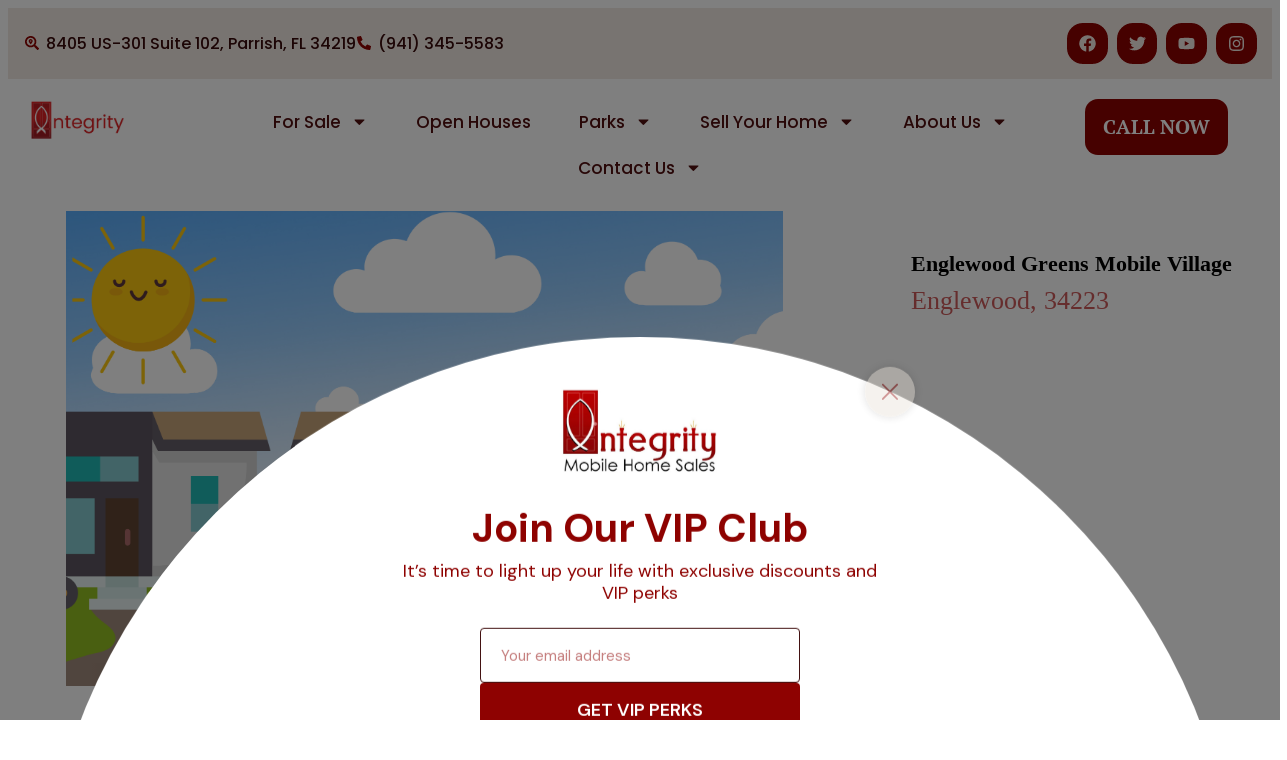

--- FILE ---
content_type: text/html; charset=UTF-8
request_url: https://integrity-fl.com/properties/152-Englewood-34223/
body_size: 34710
content:
<!DOCTYPE html>
<html lang="en-US">
<head><style>img.lazy{min-height:1px}</style><link href="https://integrity-fl.com/wp-content/plugins/w3-total-cache/pub/js/lazyload.min.js" as="script">
	<meta charset="UTF-8">
	<meta name="viewport" content="width=device-width, initial-scale=1.0, viewport-fit=cover" />		<meta name='robots' content='index, follow, max-image-preview:large, max-snippet:-1, max-video-preview:-1' />
<script type="text/javascript">wpl_baseUrl="https://integrity-fl.com/";wpl_baseName="real-estate-listing-realtyna-wpl-pro";</script>
	<!-- This site is optimized with the Yoast SEO Premium plugin v26.6 (Yoast SEO v26.6) - https://yoast.com/wordpress/plugins/seo/ -->
	<title>Price 0 - 1121</title>
	<script type="application/ld+json" class="yoast-schema-graph">{"@context":"https://schema.org","@graph":[{"@type":"WebPage","@id":"https://integrity-fl.com/properties/","url":"https://integrity-fl.com/properties/","name":"Properties - Integrity Mobile Home Sales","isPartOf":{"@id":"https://integrity-fl.com/#website"},"datePublished":"2022-08-01T07:46:27+00:00","dateModified":"2025-08-14T15:07:38+00:00","breadcrumb":{"@id":"https://integrity-fl.com/properties/#breadcrumb"},"inLanguage":"en-US","potentialAction":[{"@type":"ReadAction","target":["https://integrity-fl.com/properties/"]}]},{"@type":"BreadcrumbList","@id":"https://integrity-fl.com/properties/#breadcrumb","itemListElement":[{"@type":"ListItem","position":1,"name":"Home","item":"https://integrity-fl.com/"},{"@type":"ListItem","position":2,"name":"Properties"}]},{"@type":"WebSite","@id":"https://integrity-fl.com/#website","url":"https://integrity-fl.com/","name":"Integrity Mobile Home Sales","description":"Offering exceptional service in brokering the purchase and sale of land-lease mobile homes","publisher":{"@id":"https://integrity-fl.com/#organization"},"alternateName":"Integrity MHS","potentialAction":[{"@type":"SearchAction","target":{"@type":"EntryPoint","urlTemplate":"https://integrity-fl.com/?s={search_term_string}"},"query-input":{"@type":"PropertyValueSpecification","valueRequired":true,"valueName":"search_term_string"}}],"inLanguage":"en-US"},{"@type":"Organization","@id":"https://integrity-fl.com/#organization","name":"Integrity Mobile Home Sales","alternateName":"Integrity MHS","url":"https://integrity-fl.com/","logo":{"@type":"ImageObject","inLanguage":"en-US","@id":"https://integrity-fl.com/#/schema/logo/image/","url":"https://integrity-fl.com/wp-content/uploads/2023/04/Untitled-design-23.jpg","contentUrl":"https://integrity-fl.com/wp-content/uploads/2023/04/Untitled-design-23.jpg","width":1080,"height":1080,"caption":"Integrity Mobile Home Sales"},"image":{"@id":"https://integrity-fl.com/#/schema/logo/image/"},"sameAs":["https://www.facebook.com/IntegrityMobileHomeSales"]}]}</script>
	<!-- / Yoast SEO Premium plugin. -->


<link rel='dns-prefetch' href='//fonts.googleapis.com' />
<link rel="alternate" type="application/rss+xml" title="Integrity Mobile Home Sales &raquo; Feed" href="https://integrity-fl.com/feed/" />
<link rel="alternate" type="application/rss+xml" title="Integrity Mobile Home Sales &raquo; Comments Feed" href="https://integrity-fl.com/comments/feed/" />
<link rel="alternate" title="oEmbed (JSON)" type="application/json+oembed" href="https://integrity-fl.com/wp-json/oembed/1.0/embed?url=https%3A%2F%2Fintegrity-fl.com%2Fproperties%2F" />
<link rel="alternate" title="oEmbed (XML)" type="text/xml+oembed" href="https://integrity-fl.com/wp-json/oembed/1.0/embed?url=https%3A%2F%2Fintegrity-fl.com%2Fproperties%2F&#038;format=xml" />
<style id='wp-img-auto-sizes-contain-inline-css' type='text/css'>
img:is([sizes=auto i],[sizes^="auto," i]){contain-intrinsic-size:3000px 1500px}
/*# sourceURL=wp-img-auto-sizes-contain-inline-css */
</style>
<link rel='stylesheet' id='wpl-google-font-css' href='//fonts.googleapis.com/css?family=Droid+Serif%7COpen+Sans%7CLato%7CBenchNine&#038;ver=6.9' type='text/css' media='all' />
<link rel='stylesheet' id='wpl_frontend_main_style-css' href='https://integrity-fl.com/wp-content/plugins/real-estate-listing-realtyna-wpl-pro/assets/css/frontend.css?ver=6.9' type='text/css' media='all' />
<link rel='stylesheet' id='hfe-widgets-style-css' href='https://integrity-fl.com/wp-content/plugins/header-footer-elementor/inc/widgets-css/frontend.css?ver=2.7.1' type='text/css' media='all' />
<link rel='stylesheet' id='wpl_theme_compatibility_style-css' href='https://integrity-fl.com/wp-content/plugins/real-estate-listing-realtyna-wpl-pro/assets/styles/genesis/main.css?ver=6.9' type='text/css' media='all' />
<link rel='stylesheet' id='wpl_ui_customizer_fonts-css' href='//fonts.googleapis.com/css?family=Barlow%7CSource+Sans+Pro&#038;ver=6.9' type='text/css' media='all' />
<link rel='stylesheet' id='wpl_ui_customizer_style-css' href='https://integrity-fl.com/wp-content/plugins/real-estate-listing-realtyna-wpl-pro/assets/css/ui_customizer/wpl.css?ver=6.9' type='text/css' media='all' />
<style id='wp-emoji-styles-inline-css' type='text/css'>

	img.wp-smiley, img.emoji {
		display: inline !important;
		border: none !important;
		box-shadow: none !important;
		height: 1em !important;
		width: 1em !important;
		margin: 0 0.07em !important;
		vertical-align: -0.1em !important;
		background: none !important;
		padding: 0 !important;
	}
/*# sourceURL=wp-emoji-styles-inline-css */
</style>
<link rel='stylesheet' id='wp-block-library-css' href='https://integrity-fl.com/wp-includes/css/dist/block-library/style.min.css?ver=6.9' type='text/css' media='all' />
<style id='classic-theme-styles-inline-css' type='text/css'>
/*! This file is auto-generated */
.wp-block-button__link{color:#fff;background-color:#32373c;border-radius:9999px;box-shadow:none;text-decoration:none;padding:calc(.667em + 2px) calc(1.333em + 2px);font-size:1.125em}.wp-block-file__button{background:#32373c;color:#fff;text-decoration:none}
/*# sourceURL=/wp-includes/css/classic-themes.min.css */
</style>
<style id='global-styles-inline-css' type='text/css'>
:root{--wp--preset--aspect-ratio--square: 1;--wp--preset--aspect-ratio--4-3: 4/3;--wp--preset--aspect-ratio--3-4: 3/4;--wp--preset--aspect-ratio--3-2: 3/2;--wp--preset--aspect-ratio--2-3: 2/3;--wp--preset--aspect-ratio--16-9: 16/9;--wp--preset--aspect-ratio--9-16: 9/16;--wp--preset--color--black: #000000;--wp--preset--color--cyan-bluish-gray: #abb8c3;--wp--preset--color--white: #ffffff;--wp--preset--color--pale-pink: #f78da7;--wp--preset--color--vivid-red: #cf2e2e;--wp--preset--color--luminous-vivid-orange: #ff6900;--wp--preset--color--luminous-vivid-amber: #fcb900;--wp--preset--color--light-green-cyan: #7bdcb5;--wp--preset--color--vivid-green-cyan: #00d084;--wp--preset--color--pale-cyan-blue: #8ed1fc;--wp--preset--color--vivid-cyan-blue: #0693e3;--wp--preset--color--vivid-purple: #9b51e0;--wp--preset--gradient--vivid-cyan-blue-to-vivid-purple: linear-gradient(135deg,rgb(6,147,227) 0%,rgb(155,81,224) 100%);--wp--preset--gradient--light-green-cyan-to-vivid-green-cyan: linear-gradient(135deg,rgb(122,220,180) 0%,rgb(0,208,130) 100%);--wp--preset--gradient--luminous-vivid-amber-to-luminous-vivid-orange: linear-gradient(135deg,rgb(252,185,0) 0%,rgb(255,105,0) 100%);--wp--preset--gradient--luminous-vivid-orange-to-vivid-red: linear-gradient(135deg,rgb(255,105,0) 0%,rgb(207,46,46) 100%);--wp--preset--gradient--very-light-gray-to-cyan-bluish-gray: linear-gradient(135deg,rgb(238,238,238) 0%,rgb(169,184,195) 100%);--wp--preset--gradient--cool-to-warm-spectrum: linear-gradient(135deg,rgb(74,234,220) 0%,rgb(151,120,209) 20%,rgb(207,42,186) 40%,rgb(238,44,130) 60%,rgb(251,105,98) 80%,rgb(254,248,76) 100%);--wp--preset--gradient--blush-light-purple: linear-gradient(135deg,rgb(255,206,236) 0%,rgb(152,150,240) 100%);--wp--preset--gradient--blush-bordeaux: linear-gradient(135deg,rgb(254,205,165) 0%,rgb(254,45,45) 50%,rgb(107,0,62) 100%);--wp--preset--gradient--luminous-dusk: linear-gradient(135deg,rgb(255,203,112) 0%,rgb(199,81,192) 50%,rgb(65,88,208) 100%);--wp--preset--gradient--pale-ocean: linear-gradient(135deg,rgb(255,245,203) 0%,rgb(182,227,212) 50%,rgb(51,167,181) 100%);--wp--preset--gradient--electric-grass: linear-gradient(135deg,rgb(202,248,128) 0%,rgb(113,206,126) 100%);--wp--preset--gradient--midnight: linear-gradient(135deg,rgb(2,3,129) 0%,rgb(40,116,252) 100%);--wp--preset--font-size--small: 13px;--wp--preset--font-size--medium: 20px;--wp--preset--font-size--large: 36px;--wp--preset--font-size--x-large: 42px;--wp--preset--spacing--20: 0.44rem;--wp--preset--spacing--30: 0.67rem;--wp--preset--spacing--40: 1rem;--wp--preset--spacing--50: 1.5rem;--wp--preset--spacing--60: 2.25rem;--wp--preset--spacing--70: 3.38rem;--wp--preset--spacing--80: 5.06rem;--wp--preset--shadow--natural: 6px 6px 9px rgba(0, 0, 0, 0.2);--wp--preset--shadow--deep: 12px 12px 50px rgba(0, 0, 0, 0.4);--wp--preset--shadow--sharp: 6px 6px 0px rgba(0, 0, 0, 0.2);--wp--preset--shadow--outlined: 6px 6px 0px -3px rgb(255, 255, 255), 6px 6px rgb(0, 0, 0);--wp--preset--shadow--crisp: 6px 6px 0px rgb(0, 0, 0);}:where(.is-layout-flex){gap: 0.5em;}:where(.is-layout-grid){gap: 0.5em;}body .is-layout-flex{display: flex;}.is-layout-flex{flex-wrap: wrap;align-items: center;}.is-layout-flex > :is(*, div){margin: 0;}body .is-layout-grid{display: grid;}.is-layout-grid > :is(*, div){margin: 0;}:where(.wp-block-columns.is-layout-flex){gap: 2em;}:where(.wp-block-columns.is-layout-grid){gap: 2em;}:where(.wp-block-post-template.is-layout-flex){gap: 1.25em;}:where(.wp-block-post-template.is-layout-grid){gap: 1.25em;}.has-black-color{color: var(--wp--preset--color--black) !important;}.has-cyan-bluish-gray-color{color: var(--wp--preset--color--cyan-bluish-gray) !important;}.has-white-color{color: var(--wp--preset--color--white) !important;}.has-pale-pink-color{color: var(--wp--preset--color--pale-pink) !important;}.has-vivid-red-color{color: var(--wp--preset--color--vivid-red) !important;}.has-luminous-vivid-orange-color{color: var(--wp--preset--color--luminous-vivid-orange) !important;}.has-luminous-vivid-amber-color{color: var(--wp--preset--color--luminous-vivid-amber) !important;}.has-light-green-cyan-color{color: var(--wp--preset--color--light-green-cyan) !important;}.has-vivid-green-cyan-color{color: var(--wp--preset--color--vivid-green-cyan) !important;}.has-pale-cyan-blue-color{color: var(--wp--preset--color--pale-cyan-blue) !important;}.has-vivid-cyan-blue-color{color: var(--wp--preset--color--vivid-cyan-blue) !important;}.has-vivid-purple-color{color: var(--wp--preset--color--vivid-purple) !important;}.has-black-background-color{background-color: var(--wp--preset--color--black) !important;}.has-cyan-bluish-gray-background-color{background-color: var(--wp--preset--color--cyan-bluish-gray) !important;}.has-white-background-color{background-color: var(--wp--preset--color--white) !important;}.has-pale-pink-background-color{background-color: var(--wp--preset--color--pale-pink) !important;}.has-vivid-red-background-color{background-color: var(--wp--preset--color--vivid-red) !important;}.has-luminous-vivid-orange-background-color{background-color: var(--wp--preset--color--luminous-vivid-orange) !important;}.has-luminous-vivid-amber-background-color{background-color: var(--wp--preset--color--luminous-vivid-amber) !important;}.has-light-green-cyan-background-color{background-color: var(--wp--preset--color--light-green-cyan) !important;}.has-vivid-green-cyan-background-color{background-color: var(--wp--preset--color--vivid-green-cyan) !important;}.has-pale-cyan-blue-background-color{background-color: var(--wp--preset--color--pale-cyan-blue) !important;}.has-vivid-cyan-blue-background-color{background-color: var(--wp--preset--color--vivid-cyan-blue) !important;}.has-vivid-purple-background-color{background-color: var(--wp--preset--color--vivid-purple) !important;}.has-black-border-color{border-color: var(--wp--preset--color--black) !important;}.has-cyan-bluish-gray-border-color{border-color: var(--wp--preset--color--cyan-bluish-gray) !important;}.has-white-border-color{border-color: var(--wp--preset--color--white) !important;}.has-pale-pink-border-color{border-color: var(--wp--preset--color--pale-pink) !important;}.has-vivid-red-border-color{border-color: var(--wp--preset--color--vivid-red) !important;}.has-luminous-vivid-orange-border-color{border-color: var(--wp--preset--color--luminous-vivid-orange) !important;}.has-luminous-vivid-amber-border-color{border-color: var(--wp--preset--color--luminous-vivid-amber) !important;}.has-light-green-cyan-border-color{border-color: var(--wp--preset--color--light-green-cyan) !important;}.has-vivid-green-cyan-border-color{border-color: var(--wp--preset--color--vivid-green-cyan) !important;}.has-pale-cyan-blue-border-color{border-color: var(--wp--preset--color--pale-cyan-blue) !important;}.has-vivid-cyan-blue-border-color{border-color: var(--wp--preset--color--vivid-cyan-blue) !important;}.has-vivid-purple-border-color{border-color: var(--wp--preset--color--vivid-purple) !important;}.has-vivid-cyan-blue-to-vivid-purple-gradient-background{background: var(--wp--preset--gradient--vivid-cyan-blue-to-vivid-purple) !important;}.has-light-green-cyan-to-vivid-green-cyan-gradient-background{background: var(--wp--preset--gradient--light-green-cyan-to-vivid-green-cyan) !important;}.has-luminous-vivid-amber-to-luminous-vivid-orange-gradient-background{background: var(--wp--preset--gradient--luminous-vivid-amber-to-luminous-vivid-orange) !important;}.has-luminous-vivid-orange-to-vivid-red-gradient-background{background: var(--wp--preset--gradient--luminous-vivid-orange-to-vivid-red) !important;}.has-very-light-gray-to-cyan-bluish-gray-gradient-background{background: var(--wp--preset--gradient--very-light-gray-to-cyan-bluish-gray) !important;}.has-cool-to-warm-spectrum-gradient-background{background: var(--wp--preset--gradient--cool-to-warm-spectrum) !important;}.has-blush-light-purple-gradient-background{background: var(--wp--preset--gradient--blush-light-purple) !important;}.has-blush-bordeaux-gradient-background{background: var(--wp--preset--gradient--blush-bordeaux) !important;}.has-luminous-dusk-gradient-background{background: var(--wp--preset--gradient--luminous-dusk) !important;}.has-pale-ocean-gradient-background{background: var(--wp--preset--gradient--pale-ocean) !important;}.has-electric-grass-gradient-background{background: var(--wp--preset--gradient--electric-grass) !important;}.has-midnight-gradient-background{background: var(--wp--preset--gradient--midnight) !important;}.has-small-font-size{font-size: var(--wp--preset--font-size--small) !important;}.has-medium-font-size{font-size: var(--wp--preset--font-size--medium) !important;}.has-large-font-size{font-size: var(--wp--preset--font-size--large) !important;}.has-x-large-font-size{font-size: var(--wp--preset--font-size--x-large) !important;}
:where(.wp-block-post-template.is-layout-flex){gap: 1.25em;}:where(.wp-block-post-template.is-layout-grid){gap: 1.25em;}
:where(.wp-block-term-template.is-layout-flex){gap: 1.25em;}:where(.wp-block-term-template.is-layout-grid){gap: 1.25em;}
:where(.wp-block-columns.is-layout-flex){gap: 2em;}:where(.wp-block-columns.is-layout-grid){gap: 2em;}
:root :where(.wp-block-pullquote){font-size: 1.5em;line-height: 1.6;}
/*# sourceURL=global-styles-inline-css */
</style>
<link rel='stylesheet' id='hfe-style-css' href='https://integrity-fl.com/wp-content/plugins/header-footer-elementor/assets/css/header-footer-elementor.css?ver=2.7.1' type='text/css' media='all' />
<link rel='stylesheet' id='elementor-frontend-css' href='https://integrity-fl.com/wp-content/plugins/elementor/assets/css/frontend.min.css?ver=3.34.0' type='text/css' media='all' />
<link rel='stylesheet' id='elementor-post-86914-css' href='https://integrity-fl.com/wp-content/uploads/elementor/css/post-86914.css?ver=1767686268' type='text/css' media='all' />
<link rel='stylesheet' id='elementor-post-90247-css' href='https://integrity-fl.com/wp-content/uploads/elementor/css/post-90247.css?ver=1767686268' type='text/css' media='all' />
<link rel='stylesheet' id='google-fonts-css' href='//fonts.googleapis.com/css?family=Lato%3A300%2C700%7CRoboto%3A700%2C300%2C400&#038;ver=3.1.3' type='text/css' media='all' />
<link rel='stylesheet' id='dashicons-css' href='https://integrity-fl.com/wp-includes/css/dashicons.min.css?ver=6.9' type='text/css' media='all' />
<link rel='stylesheet' id='widget-icon-list-css' href='https://integrity-fl.com/wp-content/plugins/elementor/assets/css/widget-icon-list.min.css?ver=3.34.0' type='text/css' media='all' />
<link rel='stylesheet' id='widget-social-icons-css' href='https://integrity-fl.com/wp-content/plugins/elementor/assets/css/widget-social-icons.min.css?ver=3.34.0' type='text/css' media='all' />
<link rel='stylesheet' id='e-apple-webkit-css' href='https://integrity-fl.com/wp-content/plugins/elementor/assets/css/conditionals/apple-webkit.min.css?ver=3.34.0' type='text/css' media='all' />
<link rel='stylesheet' id='widget-image-css' href='https://integrity-fl.com/wp-content/plugins/elementor/assets/css/widget-image.min.css?ver=3.34.0' type='text/css' media='all' />
<link rel='stylesheet' id='widget-nav-menu-css' href='https://integrity-fl.com/wp-content/plugins/elementor-pro/assets/css/widget-nav-menu.min.css?ver=3.33.2' type='text/css' media='all' />
<link rel='stylesheet' id='elementor-post-86965-css' href='https://integrity-fl.com/wp-content/uploads/elementor/css/post-86965.css?ver=1767686268' type='text/css' media='all' />
<link rel='stylesheet' id='elementor-post-86961-css' href='https://integrity-fl.com/wp-content/uploads/elementor/css/post-86961.css?ver=1767686268' type='text/css' media='all' />
<link rel='stylesheet' id='jquery-lazyloadxt-spinner-css-css' href='//integrity-fl.com/wp-content/plugins/a3-lazy-load/assets/css/jquery.lazyloadxt.spinner.css?ver=6.9' type='text/css' media='all' />
<link rel='stylesheet' id='a3a3_lazy_load-css' href='//integrity-fl.com/wp-content/uploads/sass/a3_lazy_load.min.css?ver=1743626361' type='text/css' media='all' />
<link rel='stylesheet' id='hfe-elementor-icons-css' href='https://integrity-fl.com/wp-content/plugins/elementor/assets/lib/eicons/css/elementor-icons.min.css?ver=5.34.0' type='text/css' media='all' />
<link rel='stylesheet' id='hfe-icons-list-css' href='https://integrity-fl.com/wp-content/plugins/elementor/assets/css/widget-icon-list.min.css?ver=3.24.3' type='text/css' media='all' />
<link rel='stylesheet' id='hfe-social-icons-css' href='https://integrity-fl.com/wp-content/plugins/elementor/assets/css/widget-social-icons.min.css?ver=3.24.0' type='text/css' media='all' />
<link rel='stylesheet' id='hfe-social-share-icons-brands-css' href='https://integrity-fl.com/wp-content/plugins/elementor/assets/lib/font-awesome/css/brands.css?ver=5.15.3' type='text/css' media='all' />
<link rel='stylesheet' id='hfe-social-share-icons-fontawesome-css' href='https://integrity-fl.com/wp-content/plugins/elementor/assets/lib/font-awesome/css/fontawesome.css?ver=5.15.3' type='text/css' media='all' />
<link rel='stylesheet' id='hfe-nav-menu-icons-css' href='https://integrity-fl.com/wp-content/plugins/elementor/assets/lib/font-awesome/css/solid.css?ver=5.15.3' type='text/css' media='all' />
<link rel='stylesheet' id='hfe-widget-blockquote-css' href='https://integrity-fl.com/wp-content/plugins/elementor-pro/assets/css/widget-blockquote.min.css?ver=3.25.0' type='text/css' media='all' />
<link rel='stylesheet' id='hfe-mega-menu-css' href='https://integrity-fl.com/wp-content/plugins/elementor-pro/assets/css/widget-mega-menu.min.css?ver=3.26.2' type='text/css' media='all' />
<link rel='stylesheet' id='hfe-nav-menu-widget-css' href='https://integrity-fl.com/wp-content/plugins/elementor-pro/assets/css/widget-nav-menu.min.css?ver=3.26.0' type='text/css' media='all' />
<link rel='stylesheet' id='elementor-gf-local-roboto-css' href='https://integrity-fl.com/wp-content/uploads/elementor/google-fonts/css/roboto.css?ver=1743100704' type='text/css' media='all' />
<link rel='stylesheet' id='elementor-gf-local-robotoslab-css' href='https://integrity-fl.com/wp-content/uploads/elementor/google-fonts/css/robotoslab.css?ver=1743100708' type='text/css' media='all' />
<link rel='stylesheet' id='elementor-gf-local-poppins-css' href='https://integrity-fl.com/wp-content/uploads/elementor/google-fonts/css/poppins.css?ver=1755123844' type='text/css' media='all' />
<link rel='stylesheet' id='elementor-gf-local-ptserif-css' href='https://integrity-fl.com/wp-content/uploads/elementor/google-fonts/css/ptserif.css?ver=1755128121' type='text/css' media='all' />
<link rel='stylesheet' id='elementor-gf-local-inter-css' href='https://integrity-fl.com/wp-content/uploads/elementor/google-fonts/css/inter.css?ver=1743100717' type='text/css' media='all' />
<script type="text/javascript" id="jquery-core-js" src="https://integrity-fl.com/wp-includes/js/jquery/jquery.min.js?ver=3.7.1" defer></script>
<script type="text/javascript" id="jquery-migrate-js" src="https://integrity-fl.com/wp-includes/js/jquery/jquery-migrate.min.js?ver=3.4.1" defer></script>
<script type="text/javascript" id="jquery-js-after" defer src="[data-uri]"></script>
<script type="text/javascript" id="wpl_frontend_javascript-js" src="https://integrity-fl.com/wp-content/plugins/real-estate-listing-realtyna-wpl-pro/assets/js/frontend.min.js?ver=6.9" defer></script>
<script type="text/javascript" id="handlebars-js" src="https://integrity-fl.com/wp-content/plugins/real-estate-listing-realtyna-wpl-pro/assets/js/libraries/wpl.handlebars.min.js?ver=6.9" defer></script>
<script type="text/javascript" id="wpl_theme_compatibility_js-js" src="https://integrity-fl.com/wp-content/plugins/real-estate-listing-realtyna-wpl-pro/assets/styles/genesis/main.min.js?ver=6.9" defer></script>
<script type="text/javascript" id="agentpress-responsive-menu-js" src="https://integrity-fl.com/wp-content/themes/agentpress-pro/js/responsive-menu.js?ver=1.0.0" defer></script>
<link rel="https://api.w.org/" href="https://integrity-fl.com/wp-json/" /><link rel="alternate" title="JSON" type="application/json" href="https://integrity-fl.com/wp-json/wp/v2/pages/5" /><link rel="EditURI" type="application/rsd+xml" title="RSD" href="https://integrity-fl.com/xmlrpc.php?rsd" />
<meta name="generator" content="WordPress 6.9" />
<link rel='shortlink' href='https://integrity-fl.com/?p=5' />
<meta name="ti-site-data" content="eyJyIjoiMTo0ITc6NCEzMDo2IiwibyI6Imh0dHBzOlwvXC9pbnRlZ3JpdHktZmwuY29tXC93cC1hZG1pblwvYWRtaW4tYWpheC5waHA/YWN0aW9uPXRpX29ubGluZV91c2Vyc19nb29nbGUmYW1wO3A9JTJGcHJvcGVydGllcyUyRjE1Mi1FbmdsZXdvb2QtMzQyMjMlMkYmYW1wO193cG5vbmNlPTE3ZDhhOGFjN2UifQ==" /><link rel="pingback" href="https://integrity-fl.com/xmlrpc.php" />
<!-- Google tag (gtag.js) --> <script async src="https://www.googletagmanager.com/gtag/js?id=G-FSWW06P8KD"></script> <script> window.dataLayer = window.dataLayer || []; function gtag(){dataLayer.push(arguments);} gtag('js', new Date()); gtag('config', 'G-FSWW06P8KD'); </script> <meta name="generator" content="Elementor 3.34.0; features: e_font_icon_svg, additional_custom_breakpoints; settings: css_print_method-external, google_font-enabled, font_display-swap">
<!-- Google tag (gtag.js) -->
<script async src="https://www.googletagmanager.com/gtag/js?id=G-5MDYJGWY2C"></script>
<script>
  window.dataLayer = window.dataLayer || [];
  function gtag(){dataLayer.push(arguments);}
  gtag('js', new Date());

  gtag('config', 'G-5MDYJGWY2C');
</script>
<script id="mcjs">!function(c,h,i,m,p){m=c.createElement(h),p=c.getElementsByTagName(h)[0],m.async=1,m.src=i,p.parentNode.insertBefore(m,p)}(document,"script","https://chimpstatic.com/mcjs-connected/js/users/be7f53d831cf4af7411edc5eb/11f09c38605c0ae13c5fa83a0.js");</script>
<meta name="google-site-verification" content="2R9j_gkH8aHrGLV5Dmv65k-Af5YGdO0WYzhLy_st9Os" />
<!-- Google tag (gtag.js) -->
<script async src="https://www.googletagmanager.com/gtag/js?id=G-1R4HNY6BLN"></script>
<script>
  window.dataLayer = window.dataLayer || [];
  function gtag(){dataLayer.push(arguments);}
  gtag('js', new Date());

  gtag('config', 'G-1R4HNY6BLN');
</script>
<!-- Meta Pixel Code -->
<script>
!function(f,b,e,v,n,t,s)
{if(f.fbq)return;n=f.fbq=function(){n.callMethod?
n.callMethod.apply(n,arguments):n.queue.push(arguments)};
if(!f._fbq)f._fbq=n;n.push=n;n.loaded=!0;n.version='2.0';
n.queue=[];t=b.createElement(e);t.async=!0;
t.src=v;s=b.getElementsByTagName(e)[0];
s.parentNode.insertBefore(t,s)}(window, document,'script',
'https://connect.facebook.net/en_US/fbevents.js');
fbq('init', '476063805019059');
fbq('track', 'PageView');
</script>
<noscript><img class="lazy" height="1" width="1" style="display:none"
src="data:image/svg+xml,%3Csvg%20xmlns='http://www.w3.org/2000/svg'%20viewBox='0%200%201%201'%3E%3C/svg%3E" data-src="https://www.facebook.com/tr?id=476063805019059&ev=PageView&noscript=1"
/></noscript>
<!-- End Meta Pixel Code -->
			<style>
				.e-con.e-parent:nth-of-type(n+4):not(.e-lazyloaded):not(.e-no-lazyload),
				.e-con.e-parent:nth-of-type(n+4):not(.e-lazyloaded):not(.e-no-lazyload) * {
					background-image: none !important;
				}
				@media screen and (max-height: 1024px) {
					.e-con.e-parent:nth-of-type(n+3):not(.e-lazyloaded):not(.e-no-lazyload),
					.e-con.e-parent:nth-of-type(n+3):not(.e-lazyloaded):not(.e-no-lazyload) * {
						background-image: none !important;
					}
				}
				@media screen and (max-height: 640px) {
					.e-con.e-parent:nth-of-type(n+2):not(.e-lazyloaded):not(.e-no-lazyload),
					.e-con.e-parent:nth-of-type(n+2):not(.e-lazyloaded):not(.e-no-lazyload) * {
						background-image: none !important;
					}
				}
			</style>
			<style type="text/css">.wpl_profile_container .wpl_profile_container_title .title {
  font: 25px "BenchNine",Arial,Helvetica,sans-serif;
  color: #29a9df;
}
.wpl_prp_show_layout2_container .wpl_prp_show_title .location_build_up span {
    color: #cd5b5b;
    font-size: 26px;
    line-height: 24px;
    letter-spacing: 0;
    text-transform: capitalize;
    font-weight: normal;
}
.simple_list .right_section {
    text-align: left;
    font-size: 1.8em;
    font-weight: bold;
    color: transparent;
}

.wpl_search_from_box.simple label, .wpl_search_from_box.simple .wpl-gen-form-label {
  display: none;
  padding-right: 10px;
}
.wpl_search_from_box.simple input[type="text"], .wpl_search_from_box.simple input[type="number"], .wpl_search_from_box.simple .wpl_search_widget_location_textsearch {
  height: 35px;
}

.chosen-container-single .chosen-single span {
  font-size: 17px !important;
    font-weight: 100;
    color: #666;
}

div#wpl13_search_field_container_41 {
        width: 500px;
    float: unset;
    display: inline-block;
    margin: 0 auto;
}
#wpl_search_form_13  .wpl_search_widget_location_textsearch {
    height: 55px;
    font-size: 1.2rem;
}
#wpl_search_form_13  .wpl_search_widget_submit {
    height: 53px;
    line-height: 53px;
}
#wpl_search_form_13 .search_submit_box:after {
    line-height: 53px;
}

#wpl_search_form_13 .wpl_search_from {
  text-align: center;
}


#wpl_search_form_13 .wpl_search_fields  {
  text-align: center;
    width: 500px;
    margin: 0 auto;
    display: inline-block;
    vertical-align: middle;
}


#wpl_search_form_13 .search_submit_box {
  background: #666;
    color: #fff;
    position: relative;
    float: unset;
    width: 100px;
    display: inline-block;
    vertical-align: middle;
}</style><!-- Meta Pixel Code -->
<script>
!function(f,b,e,v,n,t,s)
{if(f.fbq)return;n=f.fbq=function(){n.callMethod?
n.callMethod.apply(n,arguments):n.queue.push(arguments)};
if(!f._fbq)f._fbq=n;n.push=n;n.loaded=!0;n.version='2.0';
n.queue=[];t=b.createElement(e);t.async=!0;
t.src=v;s=b.getElementsByTagName(e)[0];
s.parentNode.insertBefore(t,s)}(window, document,'script',
'https://connect.facebook.net/en_US/fbevents.js');
fbq('init', '239034103461513');
fbq('track', 'PageView');
</script>
<noscript><img class="lazy" height="1" width="1" style="display:none"
src="data:image/svg+xml,%3Csvg%20xmlns='http://www.w3.org/2000/svg'%20viewBox='0%200%201%201'%3E%3C/svg%3E" data-src="https://www.facebook.com/tr?id=239034103461513&ev=PageView&noscript=1"
/></noscript>
<!-- End Meta Pixel Code --><link rel="icon" href="https://integrity-fl.com/wp-content/uploads/2023/07/cropped-Untitled-design-35-32x32.png" sizes="32x32" />
<link rel="icon" href="https://integrity-fl.com/wp-content/uploads/2023/07/cropped-Untitled-design-35-192x192.png" sizes="192x192" />
<link rel="apple-touch-icon" href="https://integrity-fl.com/wp-content/uploads/2023/07/cropped-Untitled-design-35-180x180.png" />
<meta name="msapplication-TileImage" content="https://integrity-fl.com/wp-content/uploads/2023/07/cropped-Untitled-design-35-270x270.png" />
		<style type="text/css" id="wp-custom-css">
			.page .entry-title {
    display: none;
}
.wrap {
    margin: 0 auto;
		max-width: 1000em;
}		</style>
		<meta name="keywords" content="Englewood, 34223, ,1121" /><meta name="description" content="In Englewood, 34223" />
<meta property="og:type" content="article" />

<meta property="og:locale" content="en_US" />

<meta property="og:url" content="https://integrity-fl.com/properties/152-Englewood-34223/" />

<meta property="og:title" data-page-subject="true" content="Price 0 - 1121" />

<meta property="og:description" content="This community is close to Englewood Beach, Stump Pass Beach, and Manasota Key Beach. Englewood has great restaurants and grocery stores within walking distance. A Winery, Performing Arts Theatre, Library, Several Golf, and Country Clubs, and even a Marina for your boat. Close to historic downtown Englewood, Florida in a 55-plus community. 1 cat is welcome and no motorcycles!" />

<meta property="twitter:card" content="summary" />

<meta property="twitter:title" content="Price 0 - 1121" />

<meta property="twitter:description" content="This community is close to Englewood Beach, Stump Pass Beach, and Manasota Key Beach. Englewood has great restaurants and grocery stores within walking distance. A Winery, Performing Arts Theatre, Library, Several Golf, and Country Clubs, and even a Marina for your boat. Close to historic downtown Englewood, Florida in a 55-plus community. 1 cat is welcome and no motorcycles!" />

<meta property="twitter:url" content="https://integrity-fl.com/properties/152-Englewood-34223/" />

<meta property="og:image" content="https://do8fhtx0thcrz.cloudfront.net/152/1685018438941.png" />

<meta property="twitter:image" content="https://do8fhtx0thcrz.cloudfront.net/152/1685018438941.png" />

<link rel="canonical" href="https://integrity-fl.com/properties/152-Englewood-34223/" /></head>
<body class="wp-singular page-template-default page page-id-5 wp-custom-logo wp-theme-genesis wp-child-theme-agentpress-pro ehf-header ehf-template-genesis ehf-stylesheet-agentpress-pro ally-default header-full-width content-sidebar genesis-breadcrumbs-hidden genesis-footer-widgets-hidden integrity-red elementor-default elementor-kit-86914 wpl-page wpl_property_show wpl_property_show_layout2 wpl-genesis-layout">
		<header data-elementor-type="header" data-elementor-id="86965" class="elementor elementor-86965 elementor-location-header" data-elementor-post-type="elementor_library">
			<div class="elementor-element elementor-element-7586f46 e-grid e-con-boxed e-con e-parent" data-id="7586f46" data-element_type="container" data-settings="{&quot;background_background&quot;:&quot;classic&quot;}">
					<div class="e-con-inner">
				<div class="elementor-element elementor-element-00f15a8 elementor-icon-list--layout-inline elementor-align-start elementor-list-item-link-full_width elementor-widget elementor-widget-icon-list" data-id="00f15a8" data-element_type="widget" data-widget_type="icon-list.default">
							<ul class="elementor-icon-list-items elementor-inline-items">
							<li class="elementor-icon-list-item elementor-inline-item">
											<span class="elementor-icon-list-icon">
							<svg aria-hidden="true" class="e-font-icon-svg e-fas-search-location" viewBox="0 0 512 512" xmlns="http://www.w3.org/2000/svg"><path d="M505.04 442.66l-99.71-99.69c-4.5-4.5-10.6-7-17-7h-16.3c27.6-35.3 44-79.69 44-127.99C416.03 93.09 322.92 0 208.02 0S0 93.09 0 207.98s93.11 207.98 208.02 207.98c48.3 0 92.71-16.4 128.01-44v16.3c0 6.4 2.5 12.5 7 17l99.71 99.69c9.4 9.4 24.6 9.4 33.9 0l28.3-28.3c9.4-9.4 9.4-24.59.1-33.99zm-297.02-90.7c-79.54 0-144-64.34-144-143.98 0-79.53 64.35-143.98 144-143.98 79.54 0 144 64.34 144 143.98 0 79.53-64.35 143.98-144 143.98zm.02-239.96c-40.78 0-73.84 33.05-73.84 73.83 0 32.96 48.26 93.05 66.75 114.86a9.24 9.24 0 0 0 14.18 0c18.49-21.81 66.75-81.89 66.75-114.86 0-40.78-33.06-73.83-73.84-73.83zm0 96c-13.26 0-24-10.75-24-24 0-13.26 10.75-24 24-24s24 10.74 24 24c0 13.25-10.75 24-24 24z"></path></svg>						</span>
										<span class="elementor-icon-list-text">8405 US-301 Suite 102, Parrish, FL 34219</span>
									</li>
								<li class="elementor-icon-list-item elementor-inline-item">
											<a href="tel:9413455583">

												<span class="elementor-icon-list-icon">
							<svg aria-hidden="true" class="e-font-icon-svg e-fas-phone-alt" viewBox="0 0 512 512" xmlns="http://www.w3.org/2000/svg"><path d="M497.39 361.8l-112-48a24 24 0 0 0-28 6.9l-49.6 60.6A370.66 370.66 0 0 1 130.6 204.11l60.6-49.6a23.94 23.94 0 0 0 6.9-28l-48-112A24.16 24.16 0 0 0 122.6.61l-104 24A24 24 0 0 0 0 48c0 256.5 207.9 464 464 464a24 24 0 0 0 23.4-18.6l24-104a24.29 24.29 0 0 0-14.01-27.6z"></path></svg>						</span>
										<span class="elementor-icon-list-text">(941) 345-5583</span>
											</a>
									</li>
						</ul>
						</div>
				<div class="elementor-element elementor-element-f9d7d18 elementor-shape-circle elementor-hidden-tablet elementor-hidden-mobile e-grid-align-right elementor-grid-0 elementor-widget elementor-widget-social-icons" data-id="f9d7d18" data-element_type="widget" data-widget_type="social-icons.default">
							<div class="elementor-social-icons-wrapper elementor-grid" role="list">
							<span class="elementor-grid-item" role="listitem">
					<a class="elementor-icon elementor-social-icon elementor-social-icon-facebook elementor-repeater-item-065cca9" href="https://www.facebook.com/IntegrityMobileHomeSales" target="_blank">
						<span class="elementor-screen-only">Facebook</span>
						<svg aria-hidden="true" class="e-font-icon-svg e-fab-facebook" viewBox="0 0 512 512" xmlns="http://www.w3.org/2000/svg"><path d="M504 256C504 119 393 8 256 8S8 119 8 256c0 123.78 90.69 226.38 209.25 245V327.69h-63V256h63v-54.64c0-62.15 37-96.48 93.67-96.48 27.14 0 55.52 4.84 55.52 4.84v61h-31.28c-30.8 0-40.41 19.12-40.41 38.73V256h68.78l-11 71.69h-57.78V501C413.31 482.38 504 379.78 504 256z"></path></svg>					</a>
				</span>
							<span class="elementor-grid-item" role="listitem">
					<a class="elementor-icon elementor-social-icon elementor-social-icon-twitter elementor-repeater-item-f769a4b" href="https://twitter.com/integritymo?lang=en" target="_blank">
						<span class="elementor-screen-only">Twitter</span>
						<svg aria-hidden="true" class="e-font-icon-svg e-fab-twitter" viewBox="0 0 512 512" xmlns="http://www.w3.org/2000/svg"><path d="M459.37 151.716c.325 4.548.325 9.097.325 13.645 0 138.72-105.583 298.558-298.558 298.558-59.452 0-114.68-17.219-161.137-47.106 8.447.974 16.568 1.299 25.34 1.299 49.055 0 94.213-16.568 130.274-44.832-46.132-.975-84.792-31.188-98.112-72.772 6.498.974 12.995 1.624 19.818 1.624 9.421 0 18.843-1.3 27.614-3.573-48.081-9.747-84.143-51.98-84.143-102.985v-1.299c13.969 7.797 30.214 12.67 47.431 13.319-28.264-18.843-46.781-51.005-46.781-87.391 0-19.492 5.197-37.36 14.294-52.954 51.655 63.675 129.3 105.258 216.365 109.807-1.624-7.797-2.599-15.918-2.599-24.04 0-57.828 46.782-104.934 104.934-104.934 30.213 0 57.502 12.67 76.67 33.137 23.715-4.548 46.456-13.32 66.599-25.34-7.798 24.366-24.366 44.833-46.132 57.827 21.117-2.273 41.584-8.122 60.426-16.243-14.292 20.791-32.161 39.308-52.628 54.253z"></path></svg>					</a>
				</span>
							<span class="elementor-grid-item" role="listitem">
					<a class="elementor-icon elementor-social-icon elementor-social-icon-youtube elementor-repeater-item-bda1249" href="https://www.youtube.com/channel/UC20zapQLYhJ_NqgDoGfcMQg" target="_blank">
						<span class="elementor-screen-only">Youtube</span>
						<svg aria-hidden="true" class="e-font-icon-svg e-fab-youtube" viewBox="0 0 576 512" xmlns="http://www.w3.org/2000/svg"><path d="M549.655 124.083c-6.281-23.65-24.787-42.276-48.284-48.597C458.781 64 288 64 288 64S117.22 64 74.629 75.486c-23.497 6.322-42.003 24.947-48.284 48.597-11.412 42.867-11.412 132.305-11.412 132.305s0 89.438 11.412 132.305c6.281 23.65 24.787 41.5 48.284 47.821C117.22 448 288 448 288 448s170.78 0 213.371-11.486c23.497-6.321 42.003-24.171 48.284-47.821 11.412-42.867 11.412-132.305 11.412-132.305s0-89.438-11.412-132.305zm-317.51 213.508V175.185l142.739 81.205-142.739 81.201z"></path></svg>					</a>
				</span>
							<span class="elementor-grid-item" role="listitem">
					<a class="elementor-icon elementor-social-icon elementor-social-icon-instagram elementor-repeater-item-c82dd4d" href="https://www.instagram.com/integritymobilehomesales" target="_blank">
						<span class="elementor-screen-only">Instagram</span>
						<svg aria-hidden="true" class="e-font-icon-svg e-fab-instagram" viewBox="0 0 448 512" xmlns="http://www.w3.org/2000/svg"><path d="M224.1 141c-63.6 0-114.9 51.3-114.9 114.9s51.3 114.9 114.9 114.9S339 319.5 339 255.9 287.7 141 224.1 141zm0 189.6c-41.1 0-74.7-33.5-74.7-74.7s33.5-74.7 74.7-74.7 74.7 33.5 74.7 74.7-33.6 74.7-74.7 74.7zm146.4-194.3c0 14.9-12 26.8-26.8 26.8-14.9 0-26.8-12-26.8-26.8s12-26.8 26.8-26.8 26.8 12 26.8 26.8zm76.1 27.2c-1.7-35.9-9.9-67.7-36.2-93.9-26.2-26.2-58-34.4-93.9-36.2-37-2.1-147.9-2.1-184.9 0-35.8 1.7-67.6 9.9-93.9 36.1s-34.4 58-36.2 93.9c-2.1 37-2.1 147.9 0 184.9 1.7 35.9 9.9 67.7 36.2 93.9s58 34.4 93.9 36.2c37 2.1 147.9 2.1 184.9 0 35.9-1.7 67.7-9.9 93.9-36.2 26.2-26.2 34.4-58 36.2-93.9 2.1-37 2.1-147.8 0-184.8zM398.8 388c-7.8 19.6-22.9 34.7-42.6 42.6-29.5 11.7-99.5 9-132.1 9s-102.7 2.6-132.1-9c-19.6-7.8-34.7-22.9-42.6-42.6-11.7-29.5-9-99.5-9-132.1s-2.6-102.7 9-132.1c7.8-19.6 22.9-34.7 42.6-42.6 29.5-11.7 99.5-9 132.1-9s102.7-2.6 132.1 9c19.6 7.8 34.7 22.9 42.6 42.6 11.7 29.5 9 99.5 9 132.1s2.7 102.7-9 132.1z"></path></svg>					</a>
				</span>
					</div>
						</div>
					</div>
				</div>
		<div class="elementor-element elementor-element-047e853 e-flex e-con-boxed e-con e-parent" data-id="047e853" data-element_type="container">
					<div class="e-con-inner">
		<div class="elementor-element elementor-element-9ca8c6a e-con-full e-flex e-con e-child" data-id="9ca8c6a" data-element_type="container">
				<div class="elementor-element elementor-element-37a14e2 elementor-widget__width-initial elementor-hidden-mobile elementor-widget elementor-widget-image" data-id="37a14e2" data-element_type="widget" data-widget_type="image.default">
																<a href="https://integrity-fl.com/">
							<img fetchpriority="high" width="1024" height="442" src="data:image/svg+xml,%3Csvg%20xmlns='http://www.w3.org/2000/svg'%20viewBox='0%200%201024%20442'%3E%3C/svg%3E" data-src="https://integrity-fl.com/wp-content/uploads/2023/12/logo-1024x442.jpg" class="attachment-large size-large wp-image-89430 lazy" alt="Mobile Home Sales in South Florida" data-srcset="https://integrity-fl.com/wp-content/uploads/2023/12/logo-1024x442.jpg 1024w, https://integrity-fl.com/wp-content/uploads/2023/12/logo-300x129.jpg 300w, https://integrity-fl.com/wp-content/uploads/2023/12/logo-768x331.jpg 768w, https://integrity-fl.com/wp-content/uploads/2023/12/logo-1536x663.jpg 1536w, https://integrity-fl.com/wp-content/uploads/2023/12/logo-2048x884.jpg 2048w" data-sizes="(max-width: 1024px) 100vw, 1024px" />								</a>
															</div>
				</div>
		<div class="elementor-element elementor-element-2a25bd6 e-con-full e-flex e-con e-child" data-id="2a25bd6" data-element_type="container">
				<div class="elementor-element elementor-element-84914d1 elementor-nav-menu__align-center elementor-nav-menu--dropdown-tablet elementor-nav-menu__text-align-aside elementor-nav-menu--toggle elementor-nav-menu--burger elementor-widget elementor-widget-nav-menu" data-id="84914d1" data-element_type="widget" data-settings="{&quot;layout&quot;:&quot;horizontal&quot;,&quot;submenu_icon&quot;:{&quot;value&quot;:&quot;&lt;svg aria-hidden=\&quot;true\&quot; class=\&quot;e-font-icon-svg e-fas-caret-down\&quot; viewBox=\&quot;0 0 320 512\&quot; xmlns=\&quot;http:\/\/www.w3.org\/2000\/svg\&quot;&gt;&lt;path d=\&quot;M31.3 192h257.3c17.8 0 26.7 21.5 14.1 34.1L174.1 354.8c-7.8 7.8-20.5 7.8-28.3 0L17.2 226.1C4.6 213.5 13.5 192 31.3 192z\&quot;&gt;&lt;\/path&gt;&lt;\/svg&gt;&quot;,&quot;library&quot;:&quot;fa-solid&quot;},&quot;toggle&quot;:&quot;burger&quot;}" data-widget_type="nav-menu.default">
								<nav aria-label="Menu" class="elementor-nav-menu--main elementor-nav-menu__container elementor-nav-menu--layout-horizontal e--pointer-underline e--animation-fade">
				<ul id="menu-1-84914d1" class="elementor-nav-menu"><li class="menu-item menu-item-type-custom menu-item-object-custom menu-item-has-children menu-item-85332"><a class="elementor-item">For Sale</a>
<ul class="sub-menu elementor-nav-menu--dropdown">
	<li class="menu-item menu-item-type-post_type menu-item-object-page menu-item-88842"><a class="elementor-sub-item" href="https://integrity-fl.com/mobile-homes-for-sale-florida/">For Sale</a></li>
	<li class="menu-item menu-item-type-post_type menu-item-object-page menu-item-89026"><a class="elementor-sub-item" href="https://integrity-fl.com/mobile-homes-for-rent-florida/">For Rent</a></li>
	<li class="menu-item menu-item-type-custom menu-item-object-custom menu-item-86009"><a class="elementor-sub-item" href="https://integrity-fl.com/newly-built-homes/">New Build</a></li>
	<li class="menu-item menu-item-type-custom menu-item-object-custom menu-item-has-children menu-item-85520"><a class="elementor-sub-item">Mortgage</a>
	<ul class="sub-menu elementor-nav-menu--dropdown">
		<li class="menu-item menu-item-type-custom menu-item-object-custom menu-item-85338"><a class="elementor-sub-item" href="https://www.21stmortgage.com/">21st Mortgage</a></li>
		<li class="menu-item menu-item-type-custom menu-item-object-custom menu-item-85521"><a class="elementor-sub-item" href="https://www.approvedcreditny.com/">Approved Credit Services</a></li>
		<li class="menu-item menu-item-type-custom menu-item-object-custom menu-item-85587"><a class="elementor-sub-item" href="https://www.southstatebank.com/mortgage">South State Bank</a></li>
		<li class="menu-item menu-item-type-custom menu-item-object-custom menu-item-86300"><a class="elementor-sub-item" href="https://www.tammac.com/">Tammac Holding Corporation</a></li>
		<li class="menu-item menu-item-type-custom menu-item-object-custom menu-item-85588"><a class="elementor-sub-item" href="http://myhomeplaceloan.com/">CountryPlace Mortgage</a></li>
		<li class="menu-item menu-item-type-custom menu-item-object-custom menu-item-85589"><a class="elementor-sub-item" href="https://parklanefinance.com/">Park Lane Financing</a></li>
		<li class="menu-item menu-item-type-custom menu-item-object-custom menu-item-85590"><a class="elementor-sub-item" href="https://priloan.com/">Priority Funding Loan Company</a></li>
	</ul>
</li>
	<li class="menu-item menu-item-type-custom menu-item-object-custom menu-item-85501"><a class="elementor-sub-item" href="https://www.reddoor-fl.com/">MLS Listings</a></li>
</ul>
</li>
<li class="menu-item menu-item-type-custom menu-item-object-custom menu-item-91220"><a class="elementor-item" href="https://integrity-fl.com/open-houses/">Open Houses</a></li>
<li class="menu-item menu-item-type-custom menu-item-object-custom menu-item-has-children menu-item-89356"><a class="elementor-item">Parks</a>
<ul class="sub-menu elementor-nav-menu--dropdown">
	<li class="menu-item menu-item-type-custom menu-item-object-custom menu-item-85502"><a class="elementor-sub-item" href="https://integrity-fl.com/all-age-parks/">All Age Parks</a></li>
	<li class="menu-item menu-item-type-custom menu-item-object-custom menu-item-89802"><a class="elementor-sub-item" href="https://integrity-fl.com/pet-friendly-mobile-home-parks-florida/">Pet Friendly Parks</a></li>
	<li class="menu-item menu-item-type-custom menu-item-object-custom menu-item-85499"><a class="elementor-sub-item" href="https://integrity-fl.com/communities/">Communities</a></li>
	<li class="menu-item menu-item-type-post_type menu-item-object-page menu-item-89729"><a class="elementor-sub-item" href="https://integrity-fl.com/boat-and-rv-storage/">Boat and RV Storage</a></li>
</ul>
</li>
<li class="menu-item menu-item-type-custom menu-item-object-custom menu-item-has-children menu-item-85410"><a class="elementor-item">Sell Your Home</a>
<ul class="sub-menu elementor-nav-menu--dropdown">
	<li class="menu-item menu-item-type-custom menu-item-object-custom menu-item-87100"><a class="elementor-sub-item" href="https://integrity-fl.com/sell-your-home-like-a-pro/">Get Started, Sell Your Home</a></li>
</ul>
</li>
<li class="menu-item menu-item-type-custom menu-item-object-custom menu-item-has-children menu-item-85339"><a class="elementor-item">About Us</a>
<ul class="sub-menu elementor-nav-menu--dropdown">
	<li class="menu-item menu-item-type-custom menu-item-object-custom menu-item-87099"><a class="elementor-sub-item" href="https://integrity-fl.com/about/">About Integrity</a></li>
	<li class="menu-item menu-item-type-post_type menu-item-object-page menu-item-88527"><a class="elementor-sub-item" href="https://integrity-fl.com/mobile-home-sales-team-florida/">About the Team</a></li>
	<li class="menu-item menu-item-type-post_type menu-item-object-page menu-item-91470"><a class="elementor-sub-item" href="https://integrity-fl.com/recently-sold-mobile-homes-florida/">Recently Sold Homes</a></li>
	<li class="menu-item menu-item-type-custom menu-item-object-custom menu-item-has-children menu-item-89358"><a class="elementor-sub-item">Service Areas</a>
	<ul class="sub-menu elementor-nav-menu--dropdown">
		<li class="menu-item menu-item-type-post_type menu-item-object-page menu-item-91690"><a class="elementor-sub-item" href="https://integrity-fl.com/mobile-homes-gulf-area-florida/">Gulf Area – Pasco, Hernando</a></li>
		<li class="menu-item menu-item-type-post_type menu-item-object-page menu-item-91688"><a class="elementor-sub-item" href="https://integrity-fl.com/mobile-homes-bay-area-florida/">Bay Area – Hillsborough, Pinellas</a></li>
		<li class="menu-item menu-item-type-post_type menu-item-object-page menu-item-91691"><a class="elementor-sub-item" href="https://integrity-fl.com/mobile-homes-manatee-area/">Manatee Area – Manatee, Hardee</a></li>
		<li class="menu-item menu-item-type-post_type menu-item-object-page menu-item-91693"><a class="elementor-sub-item" href="https://integrity-fl.com/mobile-homes-sarasota-area/">Sarasota Area – Sarasota, DeSoto, Charlotte</a></li>
		<li class="menu-item menu-item-type-post_type menu-item-object-page menu-item-91687"><a class="elementor-sub-item" href="https://integrity-fl.com/mobile-homes-central-florida/">Central Florida Area – Polk, Highlands, Okeechobee</a></li>
		<li class="menu-item menu-item-type-post_type menu-item-object-page menu-item-91692"><a class="elementor-sub-item" href="https://integrity-fl.com/mobile-homes-in-the-orlando-area/">Orlando Area – Seminole, Orange, Osceola</a></li>
		<li class="menu-item menu-item-type-post_type menu-item-object-page menu-item-91694"><a class="elementor-sub-item" href="https://integrity-fl.com/mobile-homes-in-the-villages-area/">The Villages Area – Marion, Sumter, Lake</a></li>
		<li class="menu-item menu-item-type-post_type menu-item-object-page menu-item-91689"><a class="elementor-sub-item" href="https://integrity-fl.com/mobile-homes-in-the-fort-myers-area/">Fort Myers Area – Lee, Hendry, Collier</a></li>
	</ul>
</li>
	<li class="menu-item menu-item-type-post_type menu-item-object-page menu-item-88138"><a class="elementor-sub-item" href="https://integrity-fl.com/florida-mobile-home-blog/">Blog</a></li>
	<li class="menu-item menu-item-type-post_type menu-item-object-page menu-item-87168"><a class="elementor-sub-item" href="https://integrity-fl.com/florida-mobile-home-faq/">More Info</a></li>
</ul>
</li>
<li class="menu-item menu-item-type-custom menu-item-object-custom menu-item-has-children menu-item-85333"><a class="elementor-item">Contact Us</a>
<ul class="sub-menu elementor-nav-menu--dropdown">
	<li class="menu-item menu-item-type-custom menu-item-object-custom menu-item-85334"><a class="elementor-sub-item" href="https://integrity-fl.com/contact/">Contact</a></li>
	<li class="menu-item menu-item-type-custom menu-item-object-custom menu-item-85668"><a class="elementor-sub-item" href="https://integrity-fl.com/integrity-south/">Integrity South (Main Office)</a></li>
	<li class="menu-item menu-item-type-post_type menu-item-object-page menu-item-88526"><a class="elementor-sub-item" href="https://integrity-fl.com/contact-mobile-home-agent-florida/">Find an Agent</a></li>
	<li class="menu-item menu-item-type-custom menu-item-object-custom menu-item-85337"><a class="elementor-sub-item" href="https://integrity-fl.com/agents-in-your-area-2/">Agents by County</a></li>
	<li class="menu-item menu-item-type-custom menu-item-object-custom menu-item-85336"><a class="elementor-sub-item" href="https://integrity-fl.com/realtor-agents/">Realtor Agents</a></li>
</ul>
</li>
</ul>			</nav>
					<div class="elementor-menu-toggle" role="button" tabindex="0" aria-label="Menu Toggle" aria-expanded="false">
			<svg aria-hidden="true" role="presentation" class="elementor-menu-toggle__icon--open e-font-icon-svg e-eicon-menu-bar" viewBox="0 0 1000 1000" xmlns="http://www.w3.org/2000/svg"><path d="M104 333H896C929 333 958 304 958 271S929 208 896 208H104C71 208 42 237 42 271S71 333 104 333ZM104 583H896C929 583 958 554 958 521S929 458 896 458H104C71 458 42 487 42 521S71 583 104 583ZM104 833H896C929 833 958 804 958 771S929 708 896 708H104C71 708 42 737 42 771S71 833 104 833Z"></path></svg><svg aria-hidden="true" role="presentation" class="elementor-menu-toggle__icon--close e-font-icon-svg e-eicon-close" viewBox="0 0 1000 1000" xmlns="http://www.w3.org/2000/svg"><path d="M742 167L500 408 258 167C246 154 233 150 217 150 196 150 179 158 167 167 154 179 150 196 150 212 150 229 154 242 171 254L408 500 167 742C138 771 138 800 167 829 196 858 225 858 254 829L496 587 738 829C750 842 767 846 783 846 800 846 817 842 829 829 842 817 846 804 846 783 846 767 842 750 829 737L588 500 833 258C863 229 863 200 833 171 804 137 775 137 742 167Z"></path></svg>		</div>
					<nav class="elementor-nav-menu--dropdown elementor-nav-menu__container" aria-hidden="true">
				<ul id="menu-2-84914d1" class="elementor-nav-menu"><li class="menu-item menu-item-type-custom menu-item-object-custom menu-item-has-children menu-item-85332"><a class="elementor-item" tabindex="-1">For Sale</a>
<ul class="sub-menu elementor-nav-menu--dropdown">
	<li class="menu-item menu-item-type-post_type menu-item-object-page menu-item-88842"><a class="elementor-sub-item" href="https://integrity-fl.com/mobile-homes-for-sale-florida/" tabindex="-1">For Sale</a></li>
	<li class="menu-item menu-item-type-post_type menu-item-object-page menu-item-89026"><a class="elementor-sub-item" href="https://integrity-fl.com/mobile-homes-for-rent-florida/" tabindex="-1">For Rent</a></li>
	<li class="menu-item menu-item-type-custom menu-item-object-custom menu-item-86009"><a class="elementor-sub-item" href="https://integrity-fl.com/newly-built-homes/" tabindex="-1">New Build</a></li>
	<li class="menu-item menu-item-type-custom menu-item-object-custom menu-item-has-children menu-item-85520"><a class="elementor-sub-item" tabindex="-1">Mortgage</a>
	<ul class="sub-menu elementor-nav-menu--dropdown">
		<li class="menu-item menu-item-type-custom menu-item-object-custom menu-item-85338"><a class="elementor-sub-item" href="https://www.21stmortgage.com/" tabindex="-1">21st Mortgage</a></li>
		<li class="menu-item menu-item-type-custom menu-item-object-custom menu-item-85521"><a class="elementor-sub-item" href="https://www.approvedcreditny.com/" tabindex="-1">Approved Credit Services</a></li>
		<li class="menu-item menu-item-type-custom menu-item-object-custom menu-item-85587"><a class="elementor-sub-item" href="https://www.southstatebank.com/mortgage" tabindex="-1">South State Bank</a></li>
		<li class="menu-item menu-item-type-custom menu-item-object-custom menu-item-86300"><a class="elementor-sub-item" href="https://www.tammac.com/" tabindex="-1">Tammac Holding Corporation</a></li>
		<li class="menu-item menu-item-type-custom menu-item-object-custom menu-item-85588"><a class="elementor-sub-item" href="http://myhomeplaceloan.com/" tabindex="-1">CountryPlace Mortgage</a></li>
		<li class="menu-item menu-item-type-custom menu-item-object-custom menu-item-85589"><a class="elementor-sub-item" href="https://parklanefinance.com/" tabindex="-1">Park Lane Financing</a></li>
		<li class="menu-item menu-item-type-custom menu-item-object-custom menu-item-85590"><a class="elementor-sub-item" href="https://priloan.com/" tabindex="-1">Priority Funding Loan Company</a></li>
	</ul>
</li>
	<li class="menu-item menu-item-type-custom menu-item-object-custom menu-item-85501"><a class="elementor-sub-item" href="https://www.reddoor-fl.com/" tabindex="-1">MLS Listings</a></li>
</ul>
</li>
<li class="menu-item menu-item-type-custom menu-item-object-custom menu-item-91220"><a class="elementor-item" href="https://integrity-fl.com/open-houses/" tabindex="-1">Open Houses</a></li>
<li class="menu-item menu-item-type-custom menu-item-object-custom menu-item-has-children menu-item-89356"><a class="elementor-item" tabindex="-1">Parks</a>
<ul class="sub-menu elementor-nav-menu--dropdown">
	<li class="menu-item menu-item-type-custom menu-item-object-custom menu-item-85502"><a class="elementor-sub-item" href="https://integrity-fl.com/all-age-parks/" tabindex="-1">All Age Parks</a></li>
	<li class="menu-item menu-item-type-custom menu-item-object-custom menu-item-89802"><a class="elementor-sub-item" href="https://integrity-fl.com/pet-friendly-mobile-home-parks-florida/" tabindex="-1">Pet Friendly Parks</a></li>
	<li class="menu-item menu-item-type-custom menu-item-object-custom menu-item-85499"><a class="elementor-sub-item" href="https://integrity-fl.com/communities/" tabindex="-1">Communities</a></li>
	<li class="menu-item menu-item-type-post_type menu-item-object-page menu-item-89729"><a class="elementor-sub-item" href="https://integrity-fl.com/boat-and-rv-storage/" tabindex="-1">Boat and RV Storage</a></li>
</ul>
</li>
<li class="menu-item menu-item-type-custom menu-item-object-custom menu-item-has-children menu-item-85410"><a class="elementor-item" tabindex="-1">Sell Your Home</a>
<ul class="sub-menu elementor-nav-menu--dropdown">
	<li class="menu-item menu-item-type-custom menu-item-object-custom menu-item-87100"><a class="elementor-sub-item" href="https://integrity-fl.com/sell-your-home-like-a-pro/" tabindex="-1">Get Started, Sell Your Home</a></li>
</ul>
</li>
<li class="menu-item menu-item-type-custom menu-item-object-custom menu-item-has-children menu-item-85339"><a class="elementor-item" tabindex="-1">About Us</a>
<ul class="sub-menu elementor-nav-menu--dropdown">
	<li class="menu-item menu-item-type-custom menu-item-object-custom menu-item-87099"><a class="elementor-sub-item" href="https://integrity-fl.com/about/" tabindex="-1">About Integrity</a></li>
	<li class="menu-item menu-item-type-post_type menu-item-object-page menu-item-88527"><a class="elementor-sub-item" href="https://integrity-fl.com/mobile-home-sales-team-florida/" tabindex="-1">About the Team</a></li>
	<li class="menu-item menu-item-type-post_type menu-item-object-page menu-item-91470"><a class="elementor-sub-item" href="https://integrity-fl.com/recently-sold-mobile-homes-florida/" tabindex="-1">Recently Sold Homes</a></li>
	<li class="menu-item menu-item-type-custom menu-item-object-custom menu-item-has-children menu-item-89358"><a class="elementor-sub-item" tabindex="-1">Service Areas</a>
	<ul class="sub-menu elementor-nav-menu--dropdown">
		<li class="menu-item menu-item-type-post_type menu-item-object-page menu-item-91690"><a class="elementor-sub-item" href="https://integrity-fl.com/mobile-homes-gulf-area-florida/" tabindex="-1">Gulf Area – Pasco, Hernando</a></li>
		<li class="menu-item menu-item-type-post_type menu-item-object-page menu-item-91688"><a class="elementor-sub-item" href="https://integrity-fl.com/mobile-homes-bay-area-florida/" tabindex="-1">Bay Area – Hillsborough, Pinellas</a></li>
		<li class="menu-item menu-item-type-post_type menu-item-object-page menu-item-91691"><a class="elementor-sub-item" href="https://integrity-fl.com/mobile-homes-manatee-area/" tabindex="-1">Manatee Area – Manatee, Hardee</a></li>
		<li class="menu-item menu-item-type-post_type menu-item-object-page menu-item-91693"><a class="elementor-sub-item" href="https://integrity-fl.com/mobile-homes-sarasota-area/" tabindex="-1">Sarasota Area – Sarasota, DeSoto, Charlotte</a></li>
		<li class="menu-item menu-item-type-post_type menu-item-object-page menu-item-91687"><a class="elementor-sub-item" href="https://integrity-fl.com/mobile-homes-central-florida/" tabindex="-1">Central Florida Area – Polk, Highlands, Okeechobee</a></li>
		<li class="menu-item menu-item-type-post_type menu-item-object-page menu-item-91692"><a class="elementor-sub-item" href="https://integrity-fl.com/mobile-homes-in-the-orlando-area/" tabindex="-1">Orlando Area – Seminole, Orange, Osceola</a></li>
		<li class="menu-item menu-item-type-post_type menu-item-object-page menu-item-91694"><a class="elementor-sub-item" href="https://integrity-fl.com/mobile-homes-in-the-villages-area/" tabindex="-1">The Villages Area – Marion, Sumter, Lake</a></li>
		<li class="menu-item menu-item-type-post_type menu-item-object-page menu-item-91689"><a class="elementor-sub-item" href="https://integrity-fl.com/mobile-homes-in-the-fort-myers-area/" tabindex="-1">Fort Myers Area – Lee, Hendry, Collier</a></li>
	</ul>
</li>
	<li class="menu-item menu-item-type-post_type menu-item-object-page menu-item-88138"><a class="elementor-sub-item" href="https://integrity-fl.com/florida-mobile-home-blog/" tabindex="-1">Blog</a></li>
	<li class="menu-item menu-item-type-post_type menu-item-object-page menu-item-87168"><a class="elementor-sub-item" href="https://integrity-fl.com/florida-mobile-home-faq/" tabindex="-1">More Info</a></li>
</ul>
</li>
<li class="menu-item menu-item-type-custom menu-item-object-custom menu-item-has-children menu-item-85333"><a class="elementor-item" tabindex="-1">Contact Us</a>
<ul class="sub-menu elementor-nav-menu--dropdown">
	<li class="menu-item menu-item-type-custom menu-item-object-custom menu-item-85334"><a class="elementor-sub-item" href="https://integrity-fl.com/contact/" tabindex="-1">Contact</a></li>
	<li class="menu-item menu-item-type-custom menu-item-object-custom menu-item-85668"><a class="elementor-sub-item" href="https://integrity-fl.com/integrity-south/" tabindex="-1">Integrity South (Main Office)</a></li>
	<li class="menu-item menu-item-type-post_type menu-item-object-page menu-item-88526"><a class="elementor-sub-item" href="https://integrity-fl.com/contact-mobile-home-agent-florida/" tabindex="-1">Find an Agent</a></li>
	<li class="menu-item menu-item-type-custom menu-item-object-custom menu-item-85337"><a class="elementor-sub-item" href="https://integrity-fl.com/agents-in-your-area-2/" tabindex="-1">Agents by County</a></li>
	<li class="menu-item menu-item-type-custom menu-item-object-custom menu-item-85336"><a class="elementor-sub-item" href="https://integrity-fl.com/realtor-agents/" tabindex="-1">Realtor Agents</a></li>
</ul>
</li>
</ul>			</nav>
						</div>
				</div>
		<div class="elementor-element elementor-element-b113d80 e-con-full e-flex e-con e-child" data-id="b113d80" data-element_type="container">
				<div class="elementor-element elementor-element-c0c971e elementor-mobile-align-center elementor-align-right elementor-widget elementor-widget-button" data-id="c0c971e" data-element_type="widget" data-widget_type="button.default">
										<a class="elementor-button elementor-button-link elementor-size-sm" href="tel:9413455583">
						<span class="elementor-button-content-wrapper">
									<span class="elementor-button-text">CALL NOW</span>
					</span>
					</a>
								</div>
				</div>
					</div>
				</div>
				</header>
		<div class="content-sidebar-wrap"><main class="content"><article class="post-5 page type-page status-publish entry" aria-label="Properties"><header class="entry-header"><h1 class="entry-title">Properties</h1>
</header><div class="entry-content">
<div class="wpl_prp_show_layout2_container wpl_prp_show_container wpl-neighborhood-addon" id="wpl_prp_show_container">
    <div class="wpl_prp_container" id="wpl_prp_container152"  >
        <div class="wpl-row wpl-expanded wpl_prp_container_content">
            <div class="wpl-large-8 wpl-medium-7 wpl-small-12 wpl-column wpl_prp_container_content_left">

                
                    <div class="wpl_prp_left_box wpl_prp_gallery">
                        
<script type="text/javascript" defer src="[data-uri]"></script>
<div class="wpl-gallery-pshow-wp" id="wpl_gallery_wrapper-3">

    <ul class="wpl-gallery-pshow" id="wpl_gallery_container152">

        
                <li  id="wpl-gallery-img-4410" data-thumb="https://do8fhtx0thcrz.cloudfront.net/152/1685018438941.png" data-src="https://do8fhtx0thcrz.cloudfront.net/152/1685018438941.png" data-hover-title="Click to see gallery" style="position: absolute; opacity: 0;">
                    <span>
                        <img class="lazy lazy-hidden" decoding="async" src="//integrity-fl.com/wp-content/plugins/a3-lazy-load/assets/images/lazy_placeholder.gif" data-lazy-type="image" data-src="https://do8fhtx0thcrz.cloudfront.net/152/1685018438941.png"  width="" height="475" alt="Englewood, 34223, ,1121" style="max-height:475px" /><noscript><img class="lazy" decoding="async" src="data:image/svg+xml,%3Csvg%20xmlns='http://www.w3.org/2000/svg'%20viewBox='0%200%201%201'%3E%3C/svg%3E" data-src="https://do8fhtx0thcrz.cloudfront.net/152/1685018438941.png"  width="" height="475" alt="Englewood, 34223, ,1121" style="max-height:475px" /></noscript>
                    </span>
                    
                </li>
                

    </ul>
	
	
    <div class="wpl-listing-tags-wp">
        <div class="wpl-listing-tags-cnt">
             
        </div>
    </div>
	
</div>
                    </div>
                

                
                    <div class="wpl_prp_show_detail_boxes wpl_category_description">
                        <div class="wpl_prp_show_detail_boxes_title"><span>Description</span></div>
                        <div class="wpl_prp_show_detail_boxes_cont" >
                            <p><span style="font-weight: 400;">This community is close to Englewood Beach, Stump Pass Beach, and Manasota Key Beach. Englewood has great restaurants and grocery stores within walking distance. A Winery, Performing Arts Theatre, Library, Several Golf, and Country Clubs, and even a Marina for your boat. Close to historic downtown Englewood, Florida in a 55-plus community. 1 cat is welcome and no motorcycles!</span></p>

                        </div>
                    </div>
                
                <div class="wpl_prp_show_detail_boxes wpl_category_207">
                            <div class="wpl_prp_show_detail_boxes_title"><span>Community Name</span></div>
                            <div class="wpl-small-up-1 wpl-medium-up-1 wpl-large-up-3 wpl_prp_show_detail_boxes_cont"><div id="wpl-dbst-show3072" class="wpl-column rows other">Community Name : <span>Englewood Greens Mobile Village</span></div></div></div><div class="wpl_prp_show_detail_boxes wpl_category_206">
                            <div class="wpl_prp_show_detail_boxes_title"><span>Community Amenities</span></div>
                            <div class="wpl-small-up-1 wpl-medium-up-1 wpl-large-up-3 wpl_prp_show_detail_boxes_cont"><div id="wpl-dbst-show3061" class="wpl-column rows separator">General Community Information</div><div id="wpl-dbst-show3063" class="wpl-column rows separator">Community Amenities</div></div></div><div class="wpl_prp_show_detail_boxes wpl_category_202">
                            <div class="wpl_prp_show_detail_boxes_title"><span>Address Map</span></div>
                            <div class="wpl-small-up-1 wpl-medium-up-1 wpl-large-up-3 wpl_prp_show_detail_boxes_cont"><div id="wpl-dbst-show1751" class="wpl-column rows other">Longitude : <span>W83&deg; 38' 32.5'' </span></div><div id="wpl-dbst-show1752" class="wpl-column rows other">Latitude : <span>N26&deg; 57' 38.2'' </span></div></div></div>
                <div class="wpl_prp_show_position3">
                    
                </div>
            </div>
            <div class="wpl-large-4 wpl-medium-5 wpl-small-12 wpl-column wpl_prp_container_content_right">
                <div class="wpl_prp_right_boxes details">
                    <div class="wpl_prp_right_boxes_content wpl-prp-basic-info">
                        <div class="wpl_prp_right_boxe_details_top clearfix">
                            <div class="wpl_prp_show_title">
                                <h1 class="title_text" >Englewood Greens Mobile Village</h1><h2 class="location_build_up"   ><span >Englewood, 34223</span></h2>
                            </div>
                        </div>

                    </div>
                    <div class="wpl_prp_show_position2">
                        
                    </div>
                </div>

            </div>
            <div class="wpl-large-12 wpl-medium-12 wpl-small-12 wpl-column wpl_prp_show_bottom">
                
<div class="wpl_property_listing_container " id="wpl_property_listing_container">
	
    
    
    
    
    <div class="wpl_property_listing_list_view_container">
        


<div class="wpl_sort_options_container">

    
        <div class="wpl_sort_options_container_title">Sort Option</div>
        <div class="wpl-sort-options-list active "><ul><li><div class="wpl_plist_sort wpl_plist_sort_active sort_down" onclick="wpl_page_sortchange('wplorderby=p.mls_id&amp;wplorder=ASC');">Highest ID Number</div></li><li><div class="wpl_plist_sort" onclick="wpl_page_sortchange('wplorderby=p.living_area_si&amp;wplorder=DESC');">Built up Area</div></li><li><div class="wpl_plist_sort" onclick="wpl_page_sortchange('wplorderby=p.price_si&amp;wplorder=DESC');">Price (Most Expensive)</div></li><li><div class="wpl_plist_sort" onclick="wpl_page_sortchange('wplorderby=p.field_3040_si&amp;wplorder=DESC');">Lot Rent (Highest)</div></li><li><div class="wpl_plist_sort" onclick="wpl_page_sortchange('wplorderby=p.add_date&amp;wplorder=DESC');">Date (Newest)</div></li><li><div class="wpl_plist_sort" onclick="wpl_page_sortchange('wplorderby=p.sp_featured&amp;wplorder=DESC');">Featured</div></li><li><div class="wpl_plist_sort" onclick="wpl_page_sortchange('wplorderby=p.rooms&amp;wplorder=DESC');">Bedrooms</div></li><li><div class="wpl_plist_sort" onclick="wpl_page_sortchange('wplorderby=p.bathrooms&amp;wplorder=DESC');">Bathrooms</div></li><li><div class="wpl_plist_sort" onclick="wpl_page_sortchange('wplorderby=p.f_3041&amp;wplorder=DESC');">Pet-Friendly</div></li><li><div class="wpl_plist_sort" onclick="wpl_page_sortchange('wplorderby=p.build_year&amp;wplorder=DESC');">Year Built</div></li></ul></div>
        <span class="wpl-sort-options-selectbox  wpl-util-hidden"><select class="wpl_plist_sort" onchange="wpl_page_sortchange(this.value);"><option value="wplorderby=p.mls_id&amp;wplorder=DESC" selected="selected">Highest ID Number</option><option value="wplorderby=p.mls_id&amp;wplorder=ASC" >Lowest ID Number</option><option value="wplorderby=p.living_area_si&amp;wplorder=DESC" >Built up Area descending</option><option value="wplorderby=p.living_area_si&amp;wplorder=ASC" >Built up Area ascending</option><option value="wplorderby=p.price_si&amp;wplorder=DESC" >Price (Most Expensive)</option><option value="wplorderby=p.price_si&amp;wplorder=ASC" >Price (Cheapest)</option><option value="wplorderby=p.field_3040_si&amp;wplorder=DESC" >Lot Rent (Highest)</option><option value="wplorderby=p.field_3040_si&amp;wplorder=ASC" >Lot Rent (Cheapest)</option><option value="wplorderby=p.add_date&amp;wplorder=DESC" >Date (Newest)</option><option value="wplorderby=p.add_date&amp;wplorder=ASC" >Date (Oldest)</option><option value="wplorderby=p.sp_featured&amp;wplorder=DESC" >Featured descending</option><option value="wplorderby=p.sp_featured&amp;wplorder=ASC" >Featured ascending</option><option value="wplorderby=p.rooms&amp;wplorder=DESC" >Bedrooms descending</option><option value="wplorderby=p.rooms&amp;wplorder=ASC" >Bedrooms ascending</option><option value="wplorderby=p.bathrooms&amp;wplorder=DESC" >Bathrooms descending</option><option value="wplorderby=p.bathrooms&amp;wplorder=ASC" >Bathrooms ascending</option><option value="wplorderby=p.f_3041&amp;wplorder=DESC" >Pet-Friendly descending</option><option value="wplorderby=p.f_3041&amp;wplorder=ASC" >Pet-Friendly ascending</option><option value="wplorderby=p.build_year&amp;wplorder=DESC" >Year Built descending</option><option value="wplorderby=p.build_year&amp;wplorder=ASC" >Year Built ascending</option></select></span>
    
    
    
    <div class="wpl_list_grid_switcher ">
        <div id="grid_view" class="wpl-tooltip-top grid_view active">
            
        </div>
        
            <div class="wpl-util-hidden">Grid</div>
        

        <div id="list_view" class="wpl-tooltip-top list_view ">
            
        </div>
        
            <div class="wpl-util-hidden">List</div>
        

        
    </div>
    

    
    
    
    
    
    
    
</div>

<div class="wpl-row wpl-expanded wpl-small-up-1 wpl-medium-up-2 wpl-large-up-3  wpl_property_listing_listings_container clearfix">

    

    

</div>


<div class="wpl_pagination_container">
    <ul class="pagination"></ul>
<span class="wpl_total_result">0 Results returned.</span><span class="wpl_page_size"><span class="wpl_page_size_title">Per Page </span><select class="wpl_page_size_options" onchange="wpl_pagesize_changed(this.value);"><option value="6" >6</option><option value="12" selected="selected">12</option><option value="18" >18</option><option value="24" >24</option><option value="30" >30</option><option value="100" >100</option></select></span>
</div>

    </div>
    

    
    <div id="wpl_plisting_lightbox_content_container" class="wpl-util-hidden"></div>

    
    <a id="wpl_favorites_lightbox" class="wpl-util-hidden" data-realtyna-href="#wpl_plisting_lightbox_content_container" data-realtyna-lightbox-opts="title:Login to continue"></a>

</div>




            </div>
        </div>
    </div>
    
    <div id="wpl_pshow_lightbox_content_container" class="wpl-util-hidden"></div>
    <div class="wpl-powered-by-realtyna" style="display: none;">
        <a href="https://realtyna.com">
            <img class="lazy lazy-hidden" decoding="async" src="//integrity-fl.com/wp-content/plugins/a3-lazy-load/assets/images/lazy_placeholder.gif" data-lazy-type="image" data-src="https://integrity-fl.com/wp-content/plugins/real-estate-listing-realtyna-wpl-pro/assets/img/idx/powered-by-realtyna.png" alt="Powered By Realtyna" width="120" /><noscript><img class="lazy" decoding="async" src="data:image/svg+xml,%3Csvg%20xmlns='http://www.w3.org/2000/svg'%20viewBox='0%200%20120%20120'%3E%3C/svg%3E" data-src="https://integrity-fl.com/wp-content/plugins/real-estate-listing-realtyna-wpl-pro/assets/img/idx/powered-by-realtyna.png" alt="Powered By Realtyna" width="120" /></noscript>
        </a>
    </div>
</div>
</div></article></main><aside class="sidebar sidebar-primary widget-area" role="complementary" aria-label="Primary Sidebar"></aside></div>		<footer data-elementor-type="footer" data-elementor-id="86961" class="elementor elementor-86961 elementor-location-footer" data-elementor-post-type="elementor_library">
			<div class="elementor-element elementor-element-b21dfe0 e-grid e-con-boxed e-con e-parent" data-id="b21dfe0" data-element_type="container">
					<div class="e-con-inner">
				<div class="elementor-element elementor-element-7885361 elementor-hidden-tablet elementor-hidden-mobile elementor-widget elementor-widget-image" data-id="7885361" data-element_type="widget" data-widget_type="image.default">
															<img width="1024" height="442" src="data:image/svg+xml,%3Csvg%20xmlns='http://www.w3.org/2000/svg'%20viewBox='0%200%201024%20442'%3E%3C/svg%3E" data-src="https://integrity-fl.com/wp-content/uploads/2023/12/logo-1024x442.jpg" class="attachment-large size-large wp-image-89430 lazy" alt="Mobile Home Sales in South Florida" data-srcset="https://integrity-fl.com/wp-content/uploads/2023/12/logo-1024x442.jpg 1024w, https://integrity-fl.com/wp-content/uploads/2023/12/logo-300x129.jpg 300w, https://integrity-fl.com/wp-content/uploads/2023/12/logo-768x331.jpg 768w, https://integrity-fl.com/wp-content/uploads/2023/12/logo-1536x663.jpg 1536w, https://integrity-fl.com/wp-content/uploads/2023/12/logo-2048x884.jpg 2048w" data-sizes="(max-width: 1024px) 100vw, 1024px" />															</div>
				<div class="elementor-element elementor-element-0316470 elementor-shape-circle elementor-hidden-tablet elementor-hidden-mobile elementor-grid-0 e-grid-align-center elementor-widget elementor-widget-social-icons" data-id="0316470" data-element_type="widget" data-widget_type="social-icons.default">
							<div class="elementor-social-icons-wrapper elementor-grid" role="list">
							<span class="elementor-grid-item" role="listitem">
					<a class="elementor-icon elementor-social-icon elementor-social-icon-facebook elementor-repeater-item-065cca9" href="https://www.facebook.com/IntegrityMobileHomeSales" target="_blank">
						<span class="elementor-screen-only">Facebook</span>
						<svg aria-hidden="true" class="e-font-icon-svg e-fab-facebook" viewBox="0 0 512 512" xmlns="http://www.w3.org/2000/svg"><path d="M504 256C504 119 393 8 256 8S8 119 8 256c0 123.78 90.69 226.38 209.25 245V327.69h-63V256h63v-54.64c0-62.15 37-96.48 93.67-96.48 27.14 0 55.52 4.84 55.52 4.84v61h-31.28c-30.8 0-40.41 19.12-40.41 38.73V256h68.78l-11 71.69h-57.78V501C413.31 482.38 504 379.78 504 256z"></path></svg>					</a>
				</span>
							<span class="elementor-grid-item" role="listitem">
					<a class="elementor-icon elementor-social-icon elementor-social-icon-twitter elementor-repeater-item-f769a4b" href="https://twitter.com/integritymo?lang=en" target="_blank">
						<span class="elementor-screen-only">Twitter</span>
						<svg aria-hidden="true" class="e-font-icon-svg e-fab-twitter" viewBox="0 0 512 512" xmlns="http://www.w3.org/2000/svg"><path d="M459.37 151.716c.325 4.548.325 9.097.325 13.645 0 138.72-105.583 298.558-298.558 298.558-59.452 0-114.68-17.219-161.137-47.106 8.447.974 16.568 1.299 25.34 1.299 49.055 0 94.213-16.568 130.274-44.832-46.132-.975-84.792-31.188-98.112-72.772 6.498.974 12.995 1.624 19.818 1.624 9.421 0 18.843-1.3 27.614-3.573-48.081-9.747-84.143-51.98-84.143-102.985v-1.299c13.969 7.797 30.214 12.67 47.431 13.319-28.264-18.843-46.781-51.005-46.781-87.391 0-19.492 5.197-37.36 14.294-52.954 51.655 63.675 129.3 105.258 216.365 109.807-1.624-7.797-2.599-15.918-2.599-24.04 0-57.828 46.782-104.934 104.934-104.934 30.213 0 57.502 12.67 76.67 33.137 23.715-4.548 46.456-13.32 66.599-25.34-7.798 24.366-24.366 44.833-46.132 57.827 21.117-2.273 41.584-8.122 60.426-16.243-14.292 20.791-32.161 39.308-52.628 54.253z"></path></svg>					</a>
				</span>
							<span class="elementor-grid-item" role="listitem">
					<a class="elementor-icon elementor-social-icon elementor-social-icon-youtube elementor-repeater-item-bda1249" href="https://www.youtube.com/channel/UC20zapQLYhJ_NqgDoGfcMQg" target="_blank">
						<span class="elementor-screen-only">Youtube</span>
						<svg aria-hidden="true" class="e-font-icon-svg e-fab-youtube" viewBox="0 0 576 512" xmlns="http://www.w3.org/2000/svg"><path d="M549.655 124.083c-6.281-23.65-24.787-42.276-48.284-48.597C458.781 64 288 64 288 64S117.22 64 74.629 75.486c-23.497 6.322-42.003 24.947-48.284 48.597-11.412 42.867-11.412 132.305-11.412 132.305s0 89.438 11.412 132.305c6.281 23.65 24.787 41.5 48.284 47.821C117.22 448 288 448 288 448s170.78 0 213.371-11.486c23.497-6.321 42.003-24.171 48.284-47.821 11.412-42.867 11.412-132.305 11.412-132.305s0-89.438-11.412-132.305zm-317.51 213.508V175.185l142.739 81.205-142.739 81.201z"></path></svg>					</a>
				</span>
							<span class="elementor-grid-item" role="listitem">
					<a class="elementor-icon elementor-social-icon elementor-social-icon-instagram elementor-repeater-item-c82dd4d" href="https://www.instagram.com/integritymobilehomesales" target="_blank">
						<span class="elementor-screen-only">Instagram</span>
						<svg aria-hidden="true" class="e-font-icon-svg e-fab-instagram" viewBox="0 0 448 512" xmlns="http://www.w3.org/2000/svg"><path d="M224.1 141c-63.6 0-114.9 51.3-114.9 114.9s51.3 114.9 114.9 114.9S339 319.5 339 255.9 287.7 141 224.1 141zm0 189.6c-41.1 0-74.7-33.5-74.7-74.7s33.5-74.7 74.7-74.7 74.7 33.5 74.7 74.7-33.6 74.7-74.7 74.7zm146.4-194.3c0 14.9-12 26.8-26.8 26.8-14.9 0-26.8-12-26.8-26.8s12-26.8 26.8-26.8 26.8 12 26.8 26.8zm76.1 27.2c-1.7-35.9-9.9-67.7-36.2-93.9-26.2-26.2-58-34.4-93.9-36.2-37-2.1-147.9-2.1-184.9 0-35.8 1.7-67.6 9.9-93.9 36.1s-34.4 58-36.2 93.9c-2.1 37-2.1 147.9 0 184.9 1.7 35.9 9.9 67.7 36.2 93.9s58 34.4 93.9 36.2c37 2.1 147.9 2.1 184.9 0 35.9-1.7 67.7-9.9 93.9-36.2 26.2-26.2 34.4-58 36.2-93.9 2.1-37 2.1-147.8 0-184.8zM398.8 388c-7.8 19.6-22.9 34.7-42.6 42.6-29.5 11.7-99.5 9-132.1 9s-102.7 2.6-132.1-9c-19.6-7.8-34.7-22.9-42.6-42.6-11.7-29.5-9-99.5-9-132.1s-2.6-102.7 9-132.1c7.8-19.6 22.9-34.7 42.6-42.6 29.5-11.7 99.5-9 132.1-9s102.7-2.6 132.1 9c19.6 7.8 34.7 22.9 42.6 42.6 11.7 29.5 9 99.5 9 132.1s2.7 102.7-9 132.1z"></path></svg>					</a>
				</span>
					</div>
						</div>
				<div class="elementor-element elementor-element-e99b9bd elementor-widget elementor-widget-text-editor" data-id="e99b9bd" data-element_type="widget" data-widget_type="text-editor.default">
									<p>At Integrity, we are committed to providing unparalleled service and expertise in helping you find the perfect mobile or manufactured home. Our extensive inventory across Florida ensures you find the best selection to suit your lifestyle and budget. Contact us to learn more and get started.</p>								</div>
		<div class="elementor-element elementor-element-4d36b3b e-con-full e-flex e-con e-child" data-id="4d36b3b" data-element_type="container">
		<div class="elementor-element elementor-element-ef8f7ac e-grid e-con-full e-con e-child" data-id="ef8f7ac" data-element_type="container">
				<div class="elementor-element elementor-element-29d7815 elementor-nav-menu__align-start elementor-nav-menu--dropdown-none elementor-widget elementor-widget-nav-menu" data-id="29d7815" data-element_type="widget" data-settings="{&quot;layout&quot;:&quot;vertical&quot;,&quot;submenu_icon&quot;:{&quot;value&quot;:&quot;&lt;svg aria-hidden=\&quot;true\&quot; class=\&quot;e-font-icon-svg e-fas-caret-down\&quot; viewBox=\&quot;0 0 320 512\&quot; xmlns=\&quot;http:\/\/www.w3.org\/2000\/svg\&quot;&gt;&lt;path d=\&quot;M31.3 192h257.3c17.8 0 26.7 21.5 14.1 34.1L174.1 354.8c-7.8 7.8-20.5 7.8-28.3 0L17.2 226.1C4.6 213.5 13.5 192 31.3 192z\&quot;&gt;&lt;\/path&gt;&lt;\/svg&gt;&quot;,&quot;library&quot;:&quot;fa-solid&quot;}}" data-widget_type="nav-menu.default">
								<nav aria-label="Menu" class="elementor-nav-menu--main elementor-nav-menu__container elementor-nav-menu--layout-vertical e--pointer-underline e--animation-fade">
				<ul id="menu-1-29d7815" class="elementor-nav-menu sm-vertical"><li class="menu-item menu-item-type-custom menu-item-object-custom menu-item-has-children menu-item-85332"><a class="elementor-item">For Sale</a>
<ul class="sub-menu elementor-nav-menu--dropdown">
	<li class="menu-item menu-item-type-post_type menu-item-object-page menu-item-88842"><a class="elementor-sub-item" href="https://integrity-fl.com/mobile-homes-for-sale-florida/">For Sale</a></li>
	<li class="menu-item menu-item-type-post_type menu-item-object-page menu-item-89026"><a class="elementor-sub-item" href="https://integrity-fl.com/mobile-homes-for-rent-florida/">For Rent</a></li>
	<li class="menu-item menu-item-type-custom menu-item-object-custom menu-item-86009"><a class="elementor-sub-item" href="https://integrity-fl.com/newly-built-homes/">New Build</a></li>
	<li class="menu-item menu-item-type-custom menu-item-object-custom menu-item-has-children menu-item-85520"><a class="elementor-sub-item">Mortgage</a>
	<ul class="sub-menu elementor-nav-menu--dropdown">
		<li class="menu-item menu-item-type-custom menu-item-object-custom menu-item-85338"><a class="elementor-sub-item" href="https://www.21stmortgage.com/">21st Mortgage</a></li>
		<li class="menu-item menu-item-type-custom menu-item-object-custom menu-item-85521"><a class="elementor-sub-item" href="https://www.approvedcreditny.com/">Approved Credit Services</a></li>
		<li class="menu-item menu-item-type-custom menu-item-object-custom menu-item-85587"><a class="elementor-sub-item" href="https://www.southstatebank.com/mortgage">South State Bank</a></li>
		<li class="menu-item menu-item-type-custom menu-item-object-custom menu-item-86300"><a class="elementor-sub-item" href="https://www.tammac.com/">Tammac Holding Corporation</a></li>
		<li class="menu-item menu-item-type-custom menu-item-object-custom menu-item-85588"><a class="elementor-sub-item" href="http://myhomeplaceloan.com/">CountryPlace Mortgage</a></li>
		<li class="menu-item menu-item-type-custom menu-item-object-custom menu-item-85589"><a class="elementor-sub-item" href="https://parklanefinance.com/">Park Lane Financing</a></li>
		<li class="menu-item menu-item-type-custom menu-item-object-custom menu-item-85590"><a class="elementor-sub-item" href="https://priloan.com/">Priority Funding Loan Company</a></li>
	</ul>
</li>
	<li class="menu-item menu-item-type-custom menu-item-object-custom menu-item-85501"><a class="elementor-sub-item" href="https://www.reddoor-fl.com/">MLS Listings</a></li>
</ul>
</li>
<li class="menu-item menu-item-type-custom menu-item-object-custom menu-item-91220"><a class="elementor-item" href="https://integrity-fl.com/open-houses/">Open Houses</a></li>
<li class="menu-item menu-item-type-custom menu-item-object-custom menu-item-has-children menu-item-89356"><a class="elementor-item">Parks</a>
<ul class="sub-menu elementor-nav-menu--dropdown">
	<li class="menu-item menu-item-type-custom menu-item-object-custom menu-item-85502"><a class="elementor-sub-item" href="https://integrity-fl.com/all-age-parks/">All Age Parks</a></li>
	<li class="menu-item menu-item-type-custom menu-item-object-custom menu-item-89802"><a class="elementor-sub-item" href="https://integrity-fl.com/pet-friendly-mobile-home-parks-florida/">Pet Friendly Parks</a></li>
	<li class="menu-item menu-item-type-custom menu-item-object-custom menu-item-85499"><a class="elementor-sub-item" href="https://integrity-fl.com/communities/">Communities</a></li>
	<li class="menu-item menu-item-type-post_type menu-item-object-page menu-item-89729"><a class="elementor-sub-item" href="https://integrity-fl.com/boat-and-rv-storage/">Boat and RV Storage</a></li>
</ul>
</li>
<li class="menu-item menu-item-type-custom menu-item-object-custom menu-item-has-children menu-item-85410"><a class="elementor-item">Sell Your Home</a>
<ul class="sub-menu elementor-nav-menu--dropdown">
	<li class="menu-item menu-item-type-custom menu-item-object-custom menu-item-87100"><a class="elementor-sub-item" href="https://integrity-fl.com/sell-your-home-like-a-pro/">Get Started, Sell Your Home</a></li>
</ul>
</li>
<li class="menu-item menu-item-type-custom menu-item-object-custom menu-item-has-children menu-item-85339"><a class="elementor-item">About Us</a>
<ul class="sub-menu elementor-nav-menu--dropdown">
	<li class="menu-item menu-item-type-custom menu-item-object-custom menu-item-87099"><a class="elementor-sub-item" href="https://integrity-fl.com/about/">About Integrity</a></li>
	<li class="menu-item menu-item-type-post_type menu-item-object-page menu-item-88527"><a class="elementor-sub-item" href="https://integrity-fl.com/mobile-home-sales-team-florida/">About the Team</a></li>
	<li class="menu-item menu-item-type-post_type menu-item-object-page menu-item-91470"><a class="elementor-sub-item" href="https://integrity-fl.com/recently-sold-mobile-homes-florida/">Recently Sold Homes</a></li>
	<li class="menu-item menu-item-type-custom menu-item-object-custom menu-item-has-children menu-item-89358"><a class="elementor-sub-item">Service Areas</a>
	<ul class="sub-menu elementor-nav-menu--dropdown">
		<li class="menu-item menu-item-type-post_type menu-item-object-page menu-item-91690"><a class="elementor-sub-item" href="https://integrity-fl.com/mobile-homes-gulf-area-florida/">Gulf Area – Pasco, Hernando</a></li>
		<li class="menu-item menu-item-type-post_type menu-item-object-page menu-item-91688"><a class="elementor-sub-item" href="https://integrity-fl.com/mobile-homes-bay-area-florida/">Bay Area – Hillsborough, Pinellas</a></li>
		<li class="menu-item menu-item-type-post_type menu-item-object-page menu-item-91691"><a class="elementor-sub-item" href="https://integrity-fl.com/mobile-homes-manatee-area/">Manatee Area – Manatee, Hardee</a></li>
		<li class="menu-item menu-item-type-post_type menu-item-object-page menu-item-91693"><a class="elementor-sub-item" href="https://integrity-fl.com/mobile-homes-sarasota-area/">Sarasota Area – Sarasota, DeSoto, Charlotte</a></li>
		<li class="menu-item menu-item-type-post_type menu-item-object-page menu-item-91687"><a class="elementor-sub-item" href="https://integrity-fl.com/mobile-homes-central-florida/">Central Florida Area – Polk, Highlands, Okeechobee</a></li>
		<li class="menu-item menu-item-type-post_type menu-item-object-page menu-item-91692"><a class="elementor-sub-item" href="https://integrity-fl.com/mobile-homes-in-the-orlando-area/">Orlando Area – Seminole, Orange, Osceola</a></li>
		<li class="menu-item menu-item-type-post_type menu-item-object-page menu-item-91694"><a class="elementor-sub-item" href="https://integrity-fl.com/mobile-homes-in-the-villages-area/">The Villages Area – Marion, Sumter, Lake</a></li>
		<li class="menu-item menu-item-type-post_type menu-item-object-page menu-item-91689"><a class="elementor-sub-item" href="https://integrity-fl.com/mobile-homes-in-the-fort-myers-area/">Fort Myers Area – Lee, Hendry, Collier</a></li>
	</ul>
</li>
	<li class="menu-item menu-item-type-post_type menu-item-object-page menu-item-88138"><a class="elementor-sub-item" href="https://integrity-fl.com/florida-mobile-home-blog/">Blog</a></li>
	<li class="menu-item menu-item-type-post_type menu-item-object-page menu-item-87168"><a class="elementor-sub-item" href="https://integrity-fl.com/florida-mobile-home-faq/">More Info</a></li>
</ul>
</li>
<li class="menu-item menu-item-type-custom menu-item-object-custom menu-item-has-children menu-item-85333"><a class="elementor-item">Contact Us</a>
<ul class="sub-menu elementor-nav-menu--dropdown">
	<li class="menu-item menu-item-type-custom menu-item-object-custom menu-item-85334"><a class="elementor-sub-item" href="https://integrity-fl.com/contact/">Contact</a></li>
	<li class="menu-item menu-item-type-custom menu-item-object-custom menu-item-85668"><a class="elementor-sub-item" href="https://integrity-fl.com/integrity-south/">Integrity South (Main Office)</a></li>
	<li class="menu-item menu-item-type-post_type menu-item-object-page menu-item-88526"><a class="elementor-sub-item" href="https://integrity-fl.com/contact-mobile-home-agent-florida/">Find an Agent</a></li>
	<li class="menu-item menu-item-type-custom menu-item-object-custom menu-item-85337"><a class="elementor-sub-item" href="https://integrity-fl.com/agents-in-your-area-2/">Agents by County</a></li>
	<li class="menu-item menu-item-type-custom menu-item-object-custom menu-item-85336"><a class="elementor-sub-item" href="https://integrity-fl.com/realtor-agents/">Realtor Agents</a></li>
</ul>
</li>
</ul>			</nav>
						<nav class="elementor-nav-menu--dropdown elementor-nav-menu__container" aria-hidden="true">
				<ul id="menu-2-29d7815" class="elementor-nav-menu sm-vertical"><li class="menu-item menu-item-type-custom menu-item-object-custom menu-item-has-children menu-item-85332"><a class="elementor-item" tabindex="-1">For Sale</a>
<ul class="sub-menu elementor-nav-menu--dropdown">
	<li class="menu-item menu-item-type-post_type menu-item-object-page menu-item-88842"><a class="elementor-sub-item" href="https://integrity-fl.com/mobile-homes-for-sale-florida/" tabindex="-1">For Sale</a></li>
	<li class="menu-item menu-item-type-post_type menu-item-object-page menu-item-89026"><a class="elementor-sub-item" href="https://integrity-fl.com/mobile-homes-for-rent-florida/" tabindex="-1">For Rent</a></li>
	<li class="menu-item menu-item-type-custom menu-item-object-custom menu-item-86009"><a class="elementor-sub-item" href="https://integrity-fl.com/newly-built-homes/" tabindex="-1">New Build</a></li>
	<li class="menu-item menu-item-type-custom menu-item-object-custom menu-item-has-children menu-item-85520"><a class="elementor-sub-item" tabindex="-1">Mortgage</a>
	<ul class="sub-menu elementor-nav-menu--dropdown">
		<li class="menu-item menu-item-type-custom menu-item-object-custom menu-item-85338"><a class="elementor-sub-item" href="https://www.21stmortgage.com/" tabindex="-1">21st Mortgage</a></li>
		<li class="menu-item menu-item-type-custom menu-item-object-custom menu-item-85521"><a class="elementor-sub-item" href="https://www.approvedcreditny.com/" tabindex="-1">Approved Credit Services</a></li>
		<li class="menu-item menu-item-type-custom menu-item-object-custom menu-item-85587"><a class="elementor-sub-item" href="https://www.southstatebank.com/mortgage" tabindex="-1">South State Bank</a></li>
		<li class="menu-item menu-item-type-custom menu-item-object-custom menu-item-86300"><a class="elementor-sub-item" href="https://www.tammac.com/" tabindex="-1">Tammac Holding Corporation</a></li>
		<li class="menu-item menu-item-type-custom menu-item-object-custom menu-item-85588"><a class="elementor-sub-item" href="http://myhomeplaceloan.com/" tabindex="-1">CountryPlace Mortgage</a></li>
		<li class="menu-item menu-item-type-custom menu-item-object-custom menu-item-85589"><a class="elementor-sub-item" href="https://parklanefinance.com/" tabindex="-1">Park Lane Financing</a></li>
		<li class="menu-item menu-item-type-custom menu-item-object-custom menu-item-85590"><a class="elementor-sub-item" href="https://priloan.com/" tabindex="-1">Priority Funding Loan Company</a></li>
	</ul>
</li>
	<li class="menu-item menu-item-type-custom menu-item-object-custom menu-item-85501"><a class="elementor-sub-item" href="https://www.reddoor-fl.com/" tabindex="-1">MLS Listings</a></li>
</ul>
</li>
<li class="menu-item menu-item-type-custom menu-item-object-custom menu-item-91220"><a class="elementor-item" href="https://integrity-fl.com/open-houses/" tabindex="-1">Open Houses</a></li>
<li class="menu-item menu-item-type-custom menu-item-object-custom menu-item-has-children menu-item-89356"><a class="elementor-item" tabindex="-1">Parks</a>
<ul class="sub-menu elementor-nav-menu--dropdown">
	<li class="menu-item menu-item-type-custom menu-item-object-custom menu-item-85502"><a class="elementor-sub-item" href="https://integrity-fl.com/all-age-parks/" tabindex="-1">All Age Parks</a></li>
	<li class="menu-item menu-item-type-custom menu-item-object-custom menu-item-89802"><a class="elementor-sub-item" href="https://integrity-fl.com/pet-friendly-mobile-home-parks-florida/" tabindex="-1">Pet Friendly Parks</a></li>
	<li class="menu-item menu-item-type-custom menu-item-object-custom menu-item-85499"><a class="elementor-sub-item" href="https://integrity-fl.com/communities/" tabindex="-1">Communities</a></li>
	<li class="menu-item menu-item-type-post_type menu-item-object-page menu-item-89729"><a class="elementor-sub-item" href="https://integrity-fl.com/boat-and-rv-storage/" tabindex="-1">Boat and RV Storage</a></li>
</ul>
</li>
<li class="menu-item menu-item-type-custom menu-item-object-custom menu-item-has-children menu-item-85410"><a class="elementor-item" tabindex="-1">Sell Your Home</a>
<ul class="sub-menu elementor-nav-menu--dropdown">
	<li class="menu-item menu-item-type-custom menu-item-object-custom menu-item-87100"><a class="elementor-sub-item" href="https://integrity-fl.com/sell-your-home-like-a-pro/" tabindex="-1">Get Started, Sell Your Home</a></li>
</ul>
</li>
<li class="menu-item menu-item-type-custom menu-item-object-custom menu-item-has-children menu-item-85339"><a class="elementor-item" tabindex="-1">About Us</a>
<ul class="sub-menu elementor-nav-menu--dropdown">
	<li class="menu-item menu-item-type-custom menu-item-object-custom menu-item-87099"><a class="elementor-sub-item" href="https://integrity-fl.com/about/" tabindex="-1">About Integrity</a></li>
	<li class="menu-item menu-item-type-post_type menu-item-object-page menu-item-88527"><a class="elementor-sub-item" href="https://integrity-fl.com/mobile-home-sales-team-florida/" tabindex="-1">About the Team</a></li>
	<li class="menu-item menu-item-type-post_type menu-item-object-page menu-item-91470"><a class="elementor-sub-item" href="https://integrity-fl.com/recently-sold-mobile-homes-florida/" tabindex="-1">Recently Sold Homes</a></li>
	<li class="menu-item menu-item-type-custom menu-item-object-custom menu-item-has-children menu-item-89358"><a class="elementor-sub-item" tabindex="-1">Service Areas</a>
	<ul class="sub-menu elementor-nav-menu--dropdown">
		<li class="menu-item menu-item-type-post_type menu-item-object-page menu-item-91690"><a class="elementor-sub-item" href="https://integrity-fl.com/mobile-homes-gulf-area-florida/" tabindex="-1">Gulf Area – Pasco, Hernando</a></li>
		<li class="menu-item menu-item-type-post_type menu-item-object-page menu-item-91688"><a class="elementor-sub-item" href="https://integrity-fl.com/mobile-homes-bay-area-florida/" tabindex="-1">Bay Area – Hillsborough, Pinellas</a></li>
		<li class="menu-item menu-item-type-post_type menu-item-object-page menu-item-91691"><a class="elementor-sub-item" href="https://integrity-fl.com/mobile-homes-manatee-area/" tabindex="-1">Manatee Area – Manatee, Hardee</a></li>
		<li class="menu-item menu-item-type-post_type menu-item-object-page menu-item-91693"><a class="elementor-sub-item" href="https://integrity-fl.com/mobile-homes-sarasota-area/" tabindex="-1">Sarasota Area – Sarasota, DeSoto, Charlotte</a></li>
		<li class="menu-item menu-item-type-post_type menu-item-object-page menu-item-91687"><a class="elementor-sub-item" href="https://integrity-fl.com/mobile-homes-central-florida/" tabindex="-1">Central Florida Area – Polk, Highlands, Okeechobee</a></li>
		<li class="menu-item menu-item-type-post_type menu-item-object-page menu-item-91692"><a class="elementor-sub-item" href="https://integrity-fl.com/mobile-homes-in-the-orlando-area/" tabindex="-1">Orlando Area – Seminole, Orange, Osceola</a></li>
		<li class="menu-item menu-item-type-post_type menu-item-object-page menu-item-91694"><a class="elementor-sub-item" href="https://integrity-fl.com/mobile-homes-in-the-villages-area/" tabindex="-1">The Villages Area – Marion, Sumter, Lake</a></li>
		<li class="menu-item menu-item-type-post_type menu-item-object-page menu-item-91689"><a class="elementor-sub-item" href="https://integrity-fl.com/mobile-homes-in-the-fort-myers-area/" tabindex="-1">Fort Myers Area – Lee, Hendry, Collier</a></li>
	</ul>
</li>
	<li class="menu-item menu-item-type-post_type menu-item-object-page menu-item-88138"><a class="elementor-sub-item" href="https://integrity-fl.com/florida-mobile-home-blog/" tabindex="-1">Blog</a></li>
	<li class="menu-item menu-item-type-post_type menu-item-object-page menu-item-87168"><a class="elementor-sub-item" href="https://integrity-fl.com/florida-mobile-home-faq/" tabindex="-1">More Info</a></li>
</ul>
</li>
<li class="menu-item menu-item-type-custom menu-item-object-custom menu-item-has-children menu-item-85333"><a class="elementor-item" tabindex="-1">Contact Us</a>
<ul class="sub-menu elementor-nav-menu--dropdown">
	<li class="menu-item menu-item-type-custom menu-item-object-custom menu-item-85334"><a class="elementor-sub-item" href="https://integrity-fl.com/contact/" tabindex="-1">Contact</a></li>
	<li class="menu-item menu-item-type-custom menu-item-object-custom menu-item-85668"><a class="elementor-sub-item" href="https://integrity-fl.com/integrity-south/" tabindex="-1">Integrity South (Main Office)</a></li>
	<li class="menu-item menu-item-type-post_type menu-item-object-page menu-item-88526"><a class="elementor-sub-item" href="https://integrity-fl.com/contact-mobile-home-agent-florida/" tabindex="-1">Find an Agent</a></li>
	<li class="menu-item menu-item-type-custom menu-item-object-custom menu-item-85337"><a class="elementor-sub-item" href="https://integrity-fl.com/agents-in-your-area-2/" tabindex="-1">Agents by County</a></li>
	<li class="menu-item menu-item-type-custom menu-item-object-custom menu-item-85336"><a class="elementor-sub-item" href="https://integrity-fl.com/realtor-agents/" tabindex="-1">Realtor Agents</a></li>
</ul>
</li>
</ul>			</nav>
						</div>
				<div class="elementor-element elementor-element-598f478 elementor-hidden-tablet elementor-hidden-mobile elementor-icon-list--layout-traditional elementor-list-item-link-full_width elementor-widget elementor-widget-icon-list" data-id="598f478" data-element_type="widget" data-widget_type="icon-list.default">
							<ul class="elementor-icon-list-items">
							<li class="elementor-icon-list-item">
											<span class="elementor-icon-list-icon">
							<svg aria-hidden="true" class="e-font-icon-svg e-fas-mail-bulk" viewBox="0 0 576 512" xmlns="http://www.w3.org/2000/svg"><path d="M160 448c-25.6 0-51.2-22.4-64-32-64-44.8-83.2-60.8-96-70.4V480c0 17.67 14.33 32 32 32h256c17.67 0 32-14.33 32-32V345.6c-12.8 9.6-32 25.6-96 70.4-12.8 9.6-38.4 32-64 32zm128-192H32c-17.67 0-32 14.33-32 32v16c25.6 19.2 22.4 19.2 115.2 86.4 9.6 6.4 28.8 25.6 44.8 25.6s35.2-19.2 44.8-22.4c92.8-67.2 89.6-67.2 115.2-86.4V288c0-17.67-14.33-32-32-32zm256-96H224c-17.67 0-32 14.33-32 32v32h96c33.21 0 60.59 25.42 63.71 57.82l.29-.22V416h192c17.67 0 32-14.33 32-32V192c0-17.67-14.33-32-32-32zm-32 128h-64v-64h64v64zm-352-96c0-35.29 28.71-64 64-64h224V32c0-17.67-14.33-32-32-32H96C78.33 0 64 14.33 64 32v192h96v-32z"></path></svg>						</span>
										<span class="elementor-icon-list-text">Lance@Integrity-FL.com</span>
									</li>
								<li class="elementor-icon-list-item">
											<a href="tel:9413455583">

												<span class="elementor-icon-list-icon">
							<svg aria-hidden="true" class="e-font-icon-svg e-fas-phone-alt" viewBox="0 0 512 512" xmlns="http://www.w3.org/2000/svg"><path d="M497.39 361.8l-112-48a24 24 0 0 0-28 6.9l-49.6 60.6A370.66 370.66 0 0 1 130.6 204.11l60.6-49.6a23.94 23.94 0 0 0 6.9-28l-48-112A24.16 24.16 0 0 0 122.6.61l-104 24A24 24 0 0 0 0 48c0 256.5 207.9 464 464 464a24 24 0 0 0 23.4-18.6l24-104a24.29 24.29 0 0 0-14.01-27.6z"></path></svg>						</span>
										<span class="elementor-icon-list-text">(941) 345-5583</span>
											</a>
									</li>
								<li class="elementor-icon-list-item">
											<a href="https://maps.app.goo.gl/VECnjcsAYS4ghBJ97">

												<span class="elementor-icon-list-icon">
							<svg aria-hidden="true" class="e-font-icon-svg e-fas-map-marker-alt" viewBox="0 0 384 512" xmlns="http://www.w3.org/2000/svg"><path d="M172.268 501.67C26.97 291.031 0 269.413 0 192 0 85.961 85.961 0 192 0s192 85.961 192 192c0 77.413-26.97 99.031-172.268 309.67-9.535 13.774-29.93 13.773-39.464 0zM192 272c44.183 0 80-35.817 80-80s-35.817-80-80-80-80 35.817-80 80 35.817 80 80 80z"></path></svg>						</span>
										<span class="elementor-icon-list-text">Parrish, FL 34219</span>
											</a>
									</li>
						</ul>
						</div>
				</div>
				</div>
					</div>
				</div>
		<div class="elementor-element elementor-element-b8b26f9 e-flex e-con-boxed e-con e-parent" data-id="b8b26f9" data-element_type="container">
					<div class="e-con-inner">
				<div class="elementor-element elementor-element-2e85260 elementor-widget elementor-widget-html" data-id="2e85260" data-element_type="widget" data-widget_type="html.default">
					<iframe src="https://www.google.com/maps/embed?pb=!1m18!1m12!1m3!1d1805382.373116735!2d-83.08225270588468!3d27.897755117972846!2m3!1f0!2f0!3f0!3m2!1i1024!2i768!4f13.1!3m3!1m2!1s0x88c33d4aea5c10b5%3A0x29439ef1fb3a5188!2sIntegrity%20-%20Mobile%20%26%20Manufactured%20Homes!5e0!3m2!1sen!2sus!4v1704737918137!5m2!1sen!2sus" width="600" height="300" style="border:0;" allowfullscreen="" loading="lazy" referrerpolicy="no-referrer-when-downgrade"></iframe>				</div>
					</div>
				</div>
				<section class="elementor-section elementor-top-section elementor-element elementor-element-ffb83f1 elementor-section-stretched elementor-section-boxed elementor-section-height-default elementor-section-height-default" data-id="ffb83f1" data-element_type="section" data-settings="{&quot;stretch_section&quot;:&quot;section-stretched&quot;,&quot;background_background&quot;:&quot;classic&quot;}">
						<div class="elementor-container elementor-column-gap-default">
					<div class="elementor-column elementor-col-50 elementor-top-column elementor-element elementor-element-ee7d0e5" data-id="ee7d0e5" data-element_type="column">
			<div class="elementor-widget-wrap elementor-element-populated">
						<div class="elementor-element elementor-element-39e974b elementor-widget elementor-widget-html" data-id="39e974b" data-element_type="widget" data-widget_type="html.default">
					<!DOCTYPE html>
<html>
<head>
  <script type="application/ld+json">
    {
      "@context": "http://schema.org",
      "@type": "LocalBusiness",
      "name": "Integrity - Mobile & Manufactured Homes",
      "address": {
        "@type": "PostalAddress",
        "streetAddress": "8405 US-301 Suite 102",
        "addressLocality": "Parrish",
        "addressRegion": "FL",
        "postalCode": "34219",
        "addressCountry": "United States"
      },
      "url": "https://integrity-fl.com/",
      "telephone": "+19413455583",
      "openingHoursSpecification": [
        {
          "@type": "OpeningHoursSpecification",
          "dayOfWeek": "Monday",
          "opens": "09:00",
          "closes": "17:00"
        },
        {
          "@type": "OpeningHoursSpecification",
          "dayOfWeek": "Tuesday",
          "opens": "09:00",
          "closes": "17:00"
        },
        {
          "@type": "OpeningHoursSpecification",
          "dayOfWeek": "Wednesday",
          "opens": "09:00",
          "closes": "17:00"
        },
        {
          "@type": "OpeningHoursSpecification",
          "dayOfWeek": "Thursday",
          "opens": "09:00",
          "closes": "17:00"
        },
        {
          "@type": "OpeningHoursSpecification",
          "dayOfWeek": "Friday",
          "opens": "09:00",
          "closes": "17:00"
        },
        {
          "@type": "OpeningHoursSpecification",
          "dayOfWeek": "Saturday",
          "opens": "Closed",
          "closes": "Closed"
        },
        {
          "@type": "OpeningHoursSpecification",
          "dayOfWeek": "Sunday",
          "opens": "Closed",
          "closes": "Closed"
        }
      ],
      "paymentAccepted": "Credit Card, Cash, Check",
      "priceRange": "$30,000-$200,000",
      "image": "https://example.com/business-image.jpg",
      "citations": [
        "https://www.yelp.com/biz/integrity-mobile-home-sales-parrish-2?adjust_creative=xZR1D5sIhOfqTpbo8Ul3ow&utm_campaign=yelp_api_v3&utm_medium=api_v3_phone_search&utm_source=xZR1D5sIhOfqTpbo8Ul3ow",
        "https://www.chamberofcommerce.com/business-directory/florida/parrish/real-estate-agency/28350173-integrity-mobile-home-sales",
        "https://www.bing.com/maps?ss=ypid.YN873x15288343388364468781&cp=27.541838%7E-82.478034&lvl=16.0",
        "https://www.cybo.com/US-biz/integrity-mobile-manufactured-homes",
        "https://wheretoapp.com/search?poi=2973394941133869448"
        // Add more citations here
      ]
    }
  </script>
</head>
<body>
  <!-- Welcome to Integrity - Mobile & Manufactured Homes, your trusted mobile home brokerage in Parrish, Florida. At Integrity, we recognized a gap in the mobile home sales industry: the lack of consistency, quality standards, and comprehensive buyer support. We can help you with all of your leased land manufactured and mobile home resale needs! Motivated to change this, we founded Integrity with a vision to elevate your land-lease home-buying experience. Our commitment doesn’t just stop with you, the buyer. We engage actively with sellers and the 55+ communities in Florida. With Integrity, you’re not just buying a home; you're investing in peace of mind. Expect no surprises, just a smooth, reliable, and honest home-buying journey. -->
<script>var debloatConfig = {"cssDelayType":"interact","jsDelayType":"interact","jsDelayMax":""};</script><script data-cfasync="false">"use strict";(()=>{if([...document.querySelectorAll("script[defer]")].length&&"complete"!==document.readyState){let t=document.readyState;Object.defineProperty(document,"readyState",{configurable:!0,get(){return t},set(e){return t=e}});let e=!1;document.addEventListener("DOMContentLoaded",()=>{t="interactive",e=!0,document.dispatchEvent(new Event("readystatechange")),e=!1}),document.addEventListener("readystatechange",()=>{e||"interactive"!==t||(t="complete")})}})();</script><script type="text/javascript" src="https://integrity-fl.com/wp-content/plugins/debloat/inc/delay-load/js/delay-load.min.js?ver=1.2.8" data-cfasync="false"></script>
<script>window.w3tc_lazyload=1,window.lazyLoadOptions={elements_selector:".lazy",callback_loaded:function(t){var e;try{e=new CustomEvent("w3tc_lazyload_loaded",{detail:{e:t}})}catch(a){(e=document.createEvent("CustomEvent")).initCustomEvent("w3tc_lazyload_loaded",!1,!1,{e:t})}window.dispatchEvent(e)}}</script><script async src="https://integrity-fl.com/wp-content/plugins/w3-total-cache/pub/js/lazyload.min.js"></script></body>
</html>				</div>
				<div class="elementor-element elementor-element-f710ff4 elementor-widget elementor-widget-text-editor" data-id="f710ff4" data-element_type="widget" data-widget_type="text-editor.default">
									<p>Copyright © 2023 Integrity Mobile Home Sales</p>								</div>
					</div>
		</div>
				<div class="elementor-column elementor-col-50 elementor-top-column elementor-element elementor-element-3d44026" data-id="3d44026" data-element_type="column">
			<div class="elementor-widget-wrap elementor-element-populated">
						<div class="elementor-element elementor-element-0223679 elementor-widget elementor-widget-text-editor" data-id="0223679" data-element_type="widget" data-widget_type="text-editor.default">
									<p><span style="color: #ffffff;"><a style="color: #ffffff;" href="https://integrity-fl.com/sitemap/">Sitemap</a></span></p>								</div>
					</div>
		</div>
					</div>
		</section>
				</footer>
		
<script type="text/javascript" id="zsiqchat">var $zoho=$zoho || {};$zoho.salesiq = $zoho.salesiq || {widgetcode:"368593d81415029e2a7fa971ac0f3012fade21d4f98e9ca2e269bb0d93c85ba61a2010ab7b6727677d37b27582c0e9c4", values:{},ready:function(){}};var d=document;s=d.createElement("script");s.type="text/javascript";s.id="zsiqscript";s.defer=true;s.src="https://salesiq.zoho.com/widget?plugin_source=wordpress";t=d.getElementsByTagName("script")[0];t.parentNode.insertBefore(s,t);</script><script type="speculationrules">
{"prefetch":[{"source":"document","where":{"and":[{"href_matches":"/*"},{"not":{"href_matches":["/wp-*.php","/wp-admin/*","/wp-content/uploads/*","/wp-content/*","/wp-content/plugins/*","/wp-content/themes/agentpress-pro/*","/wp-content/themes/genesis/*","/*\\?(.+)"]}},{"not":{"selector_matches":"a[rel~=\"nofollow\"]"}},{"not":{"selector_matches":".no-prefetch, .no-prefetch a"}}]},"eagerness":"conservative"}]}
</script>
			<script>
				const registerAllyAction = () => {
					if ( ! window?.elementorAppConfig?.hasPro || ! window?.elementorFrontend?.utils?.urlActions ) {
						return;
					}

					elementorFrontend.utils.urlActions.addAction( 'allyWidget:open', () => {
						if ( window?.ea11yWidget?.widget?.open ) {
							window.ea11yWidget.widget.open();
						}
					} );
				};

				const waitingLimit = 30;
				let retryCounter = 0;

				const waitForElementorPro = () => {
					return new Promise( ( resolve ) => {
						const intervalId = setInterval( () => {
							if ( retryCounter === waitingLimit ) {
								resolve( null );
							}

							retryCounter++;

							if ( window.elementorFrontend && window?.elementorFrontend?.utils?.urlActions ) {
								clearInterval( intervalId );
								resolve( window.elementorFrontend );
							}
								}, 100 ); // Check every 100 milliseconds for availability of elementorFrontend
					});
				};

				waitForElementorPro().then( () => { registerAllyAction(); });
			</script>
						<script>
				const lazyloadRunObserver = () => {
					const lazyloadBackgrounds = document.querySelectorAll( `.e-con.e-parent:not(.e-lazyloaded)` );
					const lazyloadBackgroundObserver = new IntersectionObserver( ( entries ) => {
						entries.forEach( ( entry ) => {
							if ( entry.isIntersecting ) {
								let lazyloadBackground = entry.target;
								if( lazyloadBackground ) {
									lazyloadBackground.classList.add( 'e-lazyloaded' );
								}
								lazyloadBackgroundObserver.unobserve( entry.target );
							}
						});
					}, { rootMargin: '200px 0px 200px 0px' } );
					lazyloadBackgrounds.forEach( ( lazyloadBackground ) => {
						lazyloadBackgroundObserver.observe( lazyloadBackground );
					} );
				};
				const events = [
					'DOMContentLoaded',
					'elementor/lazyload/observe',
				];
				events.forEach( ( event ) => {
					document.addEventListener( event, lazyloadRunObserver );
				} );
			</script>
			<link rel='stylesheet' id='lightslider.css-css' href='https://integrity-fl.com/wp-content/plugins/real-estate-listing-realtyna-wpl-pro/assets/packages/light_slider/css/lightslider.min.css?ver=6.9' type='text/css' media='all' />
<script type="text/javascript" id="jquery-ui-core-js" src="https://integrity-fl.com/wp-includes/js/jquery/ui/core.min.js?ver=1.13.3" defer></script>
<script type="text/javascript" id="jquery-ui-mouse-js" src="https://integrity-fl.com/wp-includes/js/jquery/ui/mouse.min.js?ver=1.13.3" defer></script>
<script type="text/javascript" id="jquery-ui-sortable-js" src="https://integrity-fl.com/wp-includes/js/jquery/ui/sortable.min.js?ver=1.13.3" defer></script>
<script type="text/javascript" id="realtyna-framework-js" src="https://integrity-fl.com/wp-content/plugins/real-estate-listing-realtyna-wpl-pro/assets/js/libraries/realtyna/realtyna.min.js?ver=6.9" defer></script>
<script type="text/javascript" id="elementor-webpack-runtime-js" src="https://integrity-fl.com/wp-content/plugins/elementor/assets/js/webpack.runtime.min.js?ver=3.34.0" defer></script>
<script type="text/javascript" id="elementor-frontend-modules-js" src="https://integrity-fl.com/wp-content/plugins/elementor/assets/js/frontend-modules.min.js?ver=3.34.0" defer></script>
<script type="text/javascript" id="elementor-frontend-js-before" defer src="[data-uri]"></script>
<script type="text/javascript" id="elementor-frontend-js" src="https://integrity-fl.com/wp-content/plugins/elementor/assets/js/frontend.min.js?ver=3.34.0" defer></script>
<script type="text/javascript" id="smartmenus-js" src="https://integrity-fl.com/wp-content/plugins/elementor-pro/assets/lib/smartmenus/jquery.smartmenus.min.js?ver=1.2.1" defer></script>
<script type="text/javascript" id="jquery-lazyloadxt-js-extra">
/* <![CDATA[ */
var a3_lazyload_params = {"apply_images":"1","apply_videos":"1"};
//# sourceURL=jquery-lazyloadxt-js-extra
/* ]]> */
</script>
<script type="text/javascript" id="jquery-lazyloadxt-js" src="//integrity-fl.com/wp-content/plugins/a3-lazy-load/assets/js/jquery.lazyloadxt.extra.min.js?ver=2.7.6" defer></script>
<script type="text/javascript" id="jquery-lazyloadxt-srcset-js" src="//integrity-fl.com/wp-content/plugins/a3-lazy-load/assets/js/jquery.lazyloadxt.srcset.min.js?ver=2.7.6" defer></script>
<script type="text/javascript" id="jquery-lazyloadxt-extend-js-extra">
/* <![CDATA[ */
var a3_lazyload_extend_params = {"edgeY":"0","horizontal_container_classnames":""};
//# sourceURL=jquery-lazyloadxt-extend-js-extra
/* ]]> */
</script>
<script type="text/javascript" id="jquery-lazyloadxt-extend-js" src="//integrity-fl.com/wp-content/plugins/a3-lazy-load/assets/js/jquery.lazyloadxt.extend.js?ver=2.7.6" defer></script>
<script type="text/javascript" id="lightslider.js-js" src="https://integrity-fl.com/wp-content/plugins/real-estate-listing-realtyna-wpl-pro/assets/packages/light_slider/js/lightslider.min.js?ver=6.9" defer></script>
<script type="text/javascript" id="elementor-pro-webpack-runtime-js" src="https://integrity-fl.com/wp-content/plugins/elementor-pro/assets/js/webpack-pro.runtime.min.js?ver=3.33.2" defer></script>
<script type="text/javascript" id="wp-hooks-js" src="https://integrity-fl.com/wp-includes/js/dist/hooks.min.js?ver=dd5603f07f9220ed27f1" defer></script>
<script type="text/javascript" id="wp-i18n-js" src="https://integrity-fl.com/wp-includes/js/dist/i18n.min.js?ver=c26c3dc7bed366793375" defer></script>
<script type="text/javascript" id="wp-i18n-js-after" defer src="[data-uri]"></script>
<script type="text/javascript" id="elementor-pro-frontend-js-before" defer src="[data-uri]"></script>
<script type="text/javascript" id="elementor-pro-frontend-js" src="https://integrity-fl.com/wp-content/plugins/elementor-pro/assets/js/frontend.min.js?ver=3.33.2" defer></script>
<script type="text/javascript" id="pro-elements-handlers-js" src="https://integrity-fl.com/wp-content/plugins/elementor-pro/assets/js/elements-handlers.min.js?ver=3.33.2" defer></script>
<script id="wp-emoji-settings" type="application/json">
{"baseUrl":"https://s.w.org/images/core/emoji/17.0.2/72x72/","ext":".png","svgUrl":"https://s.w.org/images/core/emoji/17.0.2/svg/","svgExt":".svg","source":{"concatemoji":"https://integrity-fl.com/wp-includes/js/wp-emoji-release.min.js?ver=6.9"}}
</script>
<script type="module">
/* <![CDATA[ */
/*! This file is auto-generated */
const a=JSON.parse(document.getElementById("wp-emoji-settings").textContent),o=(window._wpemojiSettings=a,"wpEmojiSettingsSupports"),s=["flag","emoji"];function i(e){try{var t={supportTests:e,timestamp:(new Date).valueOf()};sessionStorage.setItem(o,JSON.stringify(t))}catch(e){}}function c(e,t,n){e.clearRect(0,0,e.canvas.width,e.canvas.height),e.fillText(t,0,0);t=new Uint32Array(e.getImageData(0,0,e.canvas.width,e.canvas.height).data);e.clearRect(0,0,e.canvas.width,e.canvas.height),e.fillText(n,0,0);const a=new Uint32Array(e.getImageData(0,0,e.canvas.width,e.canvas.height).data);return t.every((e,t)=>e===a[t])}function p(e,t){e.clearRect(0,0,e.canvas.width,e.canvas.height),e.fillText(t,0,0);var n=e.getImageData(16,16,1,1);for(let e=0;e<n.data.length;e++)if(0!==n.data[e])return!1;return!0}function u(e,t,n,a){switch(t){case"flag":return n(e,"\ud83c\udff3\ufe0f\u200d\u26a7\ufe0f","\ud83c\udff3\ufe0f\u200b\u26a7\ufe0f")?!1:!n(e,"\ud83c\udde8\ud83c\uddf6","\ud83c\udde8\u200b\ud83c\uddf6")&&!n(e,"\ud83c\udff4\udb40\udc67\udb40\udc62\udb40\udc65\udb40\udc6e\udb40\udc67\udb40\udc7f","\ud83c\udff4\u200b\udb40\udc67\u200b\udb40\udc62\u200b\udb40\udc65\u200b\udb40\udc6e\u200b\udb40\udc67\u200b\udb40\udc7f");case"emoji":return!a(e,"\ud83e\u1fac8")}return!1}function f(e,t,n,a){let r;const o=(r="undefined"!=typeof WorkerGlobalScope&&self instanceof WorkerGlobalScope?new OffscreenCanvas(300,150):document.createElement("canvas")).getContext("2d",{willReadFrequently:!0}),s=(o.textBaseline="top",o.font="600 32px Arial",{});return e.forEach(e=>{s[e]=t(o,e,n,a)}),s}function r(e){var t=document.createElement("script");t.src=e,t.defer=!0,document.head.appendChild(t)}a.supports={everything:!0,everythingExceptFlag:!0},new Promise(t=>{let n=function(){try{var e=JSON.parse(sessionStorage.getItem(o));if("object"==typeof e&&"number"==typeof e.timestamp&&(new Date).valueOf()<e.timestamp+604800&&"object"==typeof e.supportTests)return e.supportTests}catch(e){}return null}();if(!n){if("undefined"!=typeof Worker&&"undefined"!=typeof OffscreenCanvas&&"undefined"!=typeof URL&&URL.createObjectURL&&"undefined"!=typeof Blob)try{var e="postMessage("+f.toString()+"("+[JSON.stringify(s),u.toString(),c.toString(),p.toString()].join(",")+"));",a=new Blob([e],{type:"text/javascript"});const r=new Worker(URL.createObjectURL(a),{name:"wpTestEmojiSupports"});return void(r.onmessage=e=>{i(n=e.data),r.terminate(),t(n)})}catch(e){}i(n=f(s,u,c,p))}t(n)}).then(e=>{for(const n in e)a.supports[n]=e[n],a.supports.everything=a.supports.everything&&a.supports[n],"flag"!==n&&(a.supports.everythingExceptFlag=a.supports.everythingExceptFlag&&a.supports[n]);var t;a.supports.everythingExceptFlag=a.supports.everythingExceptFlag&&!a.supports.flag,a.supports.everything||((t=a.source||{}).concatemoji?r(t.concatemoji):t.wpemoji&&t.twemoji&&(r(t.twemoji),r(t.wpemoji)))});
//# sourceURL=https://integrity-fl.com/wp-includes/js/wp-emoji-loader.min.js
/* ]]> */
</script>


<script type="text/javascript" defer src="[data-uri]"></script>

<style type="text/css"></style>


<script type="text/javascript" defer src="[data-uri]"></script>

<script>var debloatConfig = {"cssDelayType":"interact","jsDelayType":"interact","jsDelayMax":""};</script><script data-cfasync="false">"use strict";(()=>{if([...document.querySelectorAll("script[defer]")].length&&"complete"!==document.readyState){let t=document.readyState;Object.defineProperty(document,"readyState",{configurable:!0,get(){return t},set(e){return t=e}});let e=!1;document.addEventListener("DOMContentLoaded",()=>{t="interactive",e=!0,document.dispatchEvent(new Event("readystatechange")),e=!1}),document.addEventListener("readystatechange",()=>{e||"interactive"!==t||(t="complete")})}})();</script><script type="text/javascript" src="https://integrity-fl.com/wp-content/plugins/debloat/inc/delay-load/js/delay-load.min.js?ver=1.2.8" data-cfasync="false"></script>
</body>
</html>

<!--
Performance optimized by W3 Total Cache. Learn more: https://www.boldgrid.com/w3-total-cache/?utm_source=w3tc&utm_medium=footer_comment&utm_campaign=free_plugin

Object Caching 72/364 objects using Memcached
Page Caching using Memcached 
Lazy Loading

Served from: integrity-fl.com @ 2026-01-07 05:56:16 by W3 Total Cache
-->

--- FILE ---
content_type: text/css
request_url: https://integrity-fl.com/wp-content/plugins/real-estate-listing-realtyna-wpl-pro/assets/styles/genesis/main.css?ver=6.9
body_size: 16569
content:
@font-face{font-family:'genesis';src:url("fonts/genesis.eot?q8ic4t");src:url("fonts/genesis.eot?q8ic4t#iefix") format("embedded-opentype"),url("fonts/genesis.woff2?q8ic4t") format("woff2"),url("fonts/genesis.ttf?q8ic4t") format("truetype"),url("fonts/genesis.woff?q8ic4t") format("woff"),url("fonts/genesis.svg?q8ic4t#genesis") format("svg");font-weight:normal;font-style:normal}[class^="icon-"],[class*=" icon-"]{font-family:'genesis' !important;speak:none;font-style:normal;font-weight:normal;font-variant:normal;text-transform:none;line-height:1;-webkit-font-smoothing:antialiased;-moz-osx-font-smoothing:grayscale}.icon-grid-view:before{content:"\e900"}.icon-list-view:before{content:"\e901"}.icon-map-view:before{content:"\e902"}.icon-pdf:before{content:"\e903"}.icon-print:before{content:"\e904"}.icon-rss:before{content:"\e905"}.icon-save-search:before{content:"\e906"}.realtyna-lightbox-wp,.wpl-frontend-lightbox-wp{box-shadow:none;border-radius:0;border:none;background:#FFF}.realtyna-lightbox-wp .realtyna-lightbox-close-btn,.wpl-frontend-lightbox-wp .realtyna-lightbox-close-btn{line-height:16px;top:15px}.realtyna-lightbox-wp .realtyna-lightbox-close-btn:before,.wpl-frontend-lightbox-wp .realtyna-lightbox-close-btn:before{font:16px/16px "wpl-front" !important}.realtyna-lightbox-wp h2,.realtyna-lightbox-wp .realtyna-lightbox-title,.wpl-frontend-lightbox-wp h2,.wpl-frontend-lightbox-wp .realtyna-lightbox-title{color:#FFF !important;background:rgba(0,0,0,0.4) !important;padding:10px 20px;height:50px;font-family:"Lato",Arial,Helvetica,sans-serif;font-size:20px;font-weight:300;text-transform:uppercase;line-height:30px;-moz-user-select:-moz-none;-ms-user-select:none;-webkit-user-select:none;user-select:none}.realtyna-lightbox-wp .wpl-gen-form-row,.wpl-frontend-lightbox-wp .wpl-gen-form-row{padding:0 15px 10px 15px}.realtyna-lightbox-wp .wpl-gen-form-row label,.wpl-frontend-lightbox-wp .wpl-gen-form-row label{width:100px;text-align:left;padding:7px 0;font-size:14px}.realtyna-lightbox-wp .wpl-gen-form-row input[type="text"],.realtyna-lightbox-wp .wpl-gen-form-row input[type="email"],.realtyna-lightbox-wp .wpl-gen-form-row input[type="tel"],.realtyna-lightbox-wp .wpl-gen-form-row textarea,.wpl-frontend-lightbox-wp .wpl-gen-form-row input[type="text"],.wpl-frontend-lightbox-wp .wpl-gen-form-row input[type="email"],.wpl-frontend-lightbox-wp .wpl-gen-form-row input[type="tel"],.wpl-frontend-lightbox-wp .wpl-gen-form-row textarea{transition:border-color 0.3s linear;border-radius:0 !important;display:inline-block;min-width:0;width:calc(100% - 100px);height:auto !important;padding:10px !important;font-size:13px !important;font-weight:300;color:#666;line-height:1;white-space:nowrap;overflow:hidden;text-overflow:ellipsis}.realtyna-lightbox-wp .wpl-gen-form-row input[type="text"]:-moz-placeholder,.realtyna-lightbox-wp .wpl-gen-form-row input[type="email"]:-moz-placeholder,.realtyna-lightbox-wp .wpl-gen-form-row input[type="tel"]:-moz-placeholder,.realtyna-lightbox-wp .wpl-gen-form-row textarea:-moz-placeholder,.wpl-frontend-lightbox-wp .wpl-gen-form-row input[type="text"]:-moz-placeholder,.wpl-frontend-lightbox-wp .wpl-gen-form-row input[type="email"]:-moz-placeholder,.wpl-frontend-lightbox-wp .wpl-gen-form-row input[type="tel"]:-moz-placeholder,.wpl-frontend-lightbox-wp .wpl-gen-form-row textarea:-moz-placeholder{color:#666;white-space:nowrap;overflow:hidden;text-overflow:ellipsis}.realtyna-lightbox-wp .wpl-gen-form-row input[type="text"]::-moz-placeholder,.realtyna-lightbox-wp .wpl-gen-form-row input[type="email"]::-moz-placeholder,.realtyna-lightbox-wp .wpl-gen-form-row input[type="tel"]::-moz-placeholder,.realtyna-lightbox-wp .wpl-gen-form-row textarea::-moz-placeholder,.wpl-frontend-lightbox-wp .wpl-gen-form-row input[type="text"]::-moz-placeholder,.wpl-frontend-lightbox-wp .wpl-gen-form-row input[type="email"]::-moz-placeholder,.wpl-frontend-lightbox-wp .wpl-gen-form-row input[type="tel"]::-moz-placeholder,.wpl-frontend-lightbox-wp .wpl-gen-form-row textarea::-moz-placeholder{color:#666;white-space:nowrap;overflow:hidden;text-overflow:ellipsis}.realtyna-lightbox-wp .wpl-gen-form-row input[type="text"]:-ms-input-placeholder,.realtyna-lightbox-wp .wpl-gen-form-row input[type="email"]:-ms-input-placeholder,.realtyna-lightbox-wp .wpl-gen-form-row input[type="tel"]:-ms-input-placeholder,.realtyna-lightbox-wp .wpl-gen-form-row textarea:-ms-input-placeholder,.wpl-frontend-lightbox-wp .wpl-gen-form-row input[type="text"]:-ms-input-placeholder,.wpl-frontend-lightbox-wp .wpl-gen-form-row input[type="email"]:-ms-input-placeholder,.wpl-frontend-lightbox-wp .wpl-gen-form-row input[type="tel"]:-ms-input-placeholder,.wpl-frontend-lightbox-wp .wpl-gen-form-row textarea:-ms-input-placeholder{color:#666;white-space:nowrap;overflow:hidden;text-overflow:ellipsis}.realtyna-lightbox-wp .wpl-gen-form-row input[type="text"]::-webkit-input-placeholder,.realtyna-lightbox-wp .wpl-gen-form-row input[type="email"]::-webkit-input-placeholder,.realtyna-lightbox-wp .wpl-gen-form-row input[type="tel"]::-webkit-input-placeholder,.realtyna-lightbox-wp .wpl-gen-form-row textarea::-webkit-input-placeholder,.wpl-frontend-lightbox-wp .wpl-gen-form-row input[type="text"]::-webkit-input-placeholder,.wpl-frontend-lightbox-wp .wpl-gen-form-row input[type="email"]::-webkit-input-placeholder,.wpl-frontend-lightbox-wp .wpl-gen-form-row input[type="tel"]::-webkit-input-placeholder,.wpl-frontend-lightbox-wp .wpl-gen-form-row textarea::-webkit-input-placeholder{color:#666;white-space:nowrap;overflow:hidden;text-overflow:ellipsis}.realtyna-lightbox-wp .wpl-gen-form-row input[type="text"]:focus,.realtyna-lightbox-wp .wpl-gen-form-row input[type="email"]:focus,.realtyna-lightbox-wp .wpl-gen-form-row input[type="tel"]:focus,.realtyna-lightbox-wp .wpl-gen-form-row textarea:focus,.wpl-frontend-lightbox-wp .wpl-gen-form-row input[type="text"]:focus,.wpl-frontend-lightbox-wp .wpl-gen-form-row input[type="email"]:focus,.wpl-frontend-lightbox-wp .wpl-gen-form-row input[type="tel"]:focus,.wpl-frontend-lightbox-wp .wpl-gen-form-row textarea:focus{box-shadow:none;transition:border-color 0.3s linear;border-color:initial}.realtyna-lightbox-wp .wpl-gen-form-row textarea,.wpl-frontend-lightbox-wp .wpl-gen-form-row textarea{resize:vertical}.realtyna-lightbox-wp .wpl-gen-form-row span,.wpl-frontend-lightbox-wp .wpl-gen-form-row span{font-family:inherit;font-size:14px}.realtyna-lightbox-wp .wpl-gen-form-row button,.wpl-frontend-lightbox-wp .wpl-gen-form-row button{border-radius:0 !important;border:0 !important;font-family:inherit !important;font-size:17px !important;font-weight:300 !important;margin-bottom:15px !important;padding:7px 30px !important}.ui-autocomplete{border:1px solid #e6e6e6}.ui-autocomplete li{font-size:13px;cursor:pointer}.ui-autocomplete li.ui-autocomplete-category{pointer-events:initial;cursor:not-allowed}.wpl-page .entry{background:transparent;padding:0}.wpl_property_listing_container{padding:0}.wpl_profile_listing .entry{padding:0 !important;background:transparent}.wpl_profile_listing .entry .wpl-profile-listing-wp .wpl_profile_listing_profiles_container{background:#FFF;padding:40px 20px;margin-left:0;margin-right:0}@media (max-width: 768px){.wpl_profile_show_container .wpl_profile_show_container_box{padding:20px}}@media (min-width: 769px) and (max-width: 991px){.wpl_profile_show_container .wpl_profile_show_container_box{padding:40px}}@media (min-width: 992px) and (max-width: 1199px){.wpl_profile_show_container .wpl_profile_show_container_box{padding:40px}}@media (min-width: 1200px){.wpl_profile_show_container .wpl_profile_show_container_box{padding:40px}}.wpl_red_msg,.wpl_green_msg{font-family:inherit}.full-width-content.wpl_property_show .entry{padding:0}.wpl-tags-wp li a{padding-right:45px}.ui-datepicker .ui-datepicker-year{border-radius:0;border:0;font-size:initial;padding:0;width:initial}.ui-datepicker .ui-datepicker-calendar{margin-bottom:0}.widget_wpl_search_widget,.widget.widget_text{overflow:visible}[id*="wpl_default_search"] .wpl_search_from_box{border-bottom:none}[id*="wpl_default_search"] .wpl_search_from_box .more_search_option{width:170px;left:10px;height:30px;border:2px solid #e5e5e5;font-family:"Lato",Arial,Helvetica,sans-serif;font-style:normal;font-weight:600;font-size:14px;text-transform:uppercase;padding:1px 10px 0 15px;text-align:right}[id*="wpl_default_search"] .wpl_search_from_box .more_search_option:after{position:relative;content:"\e67e";font-family:"wpl-front";font-size:16px;top:1px;left:0}[id*="wpl_default_search"] .wpl_search_from_box .more_search_option.active:after{content:"\e93a"}[id*="wpl_default_search"] .wpl_search_from_box .wpl_search_from_box_top .wpl_search_widget_location_level_container{width:100%}[id*="wpl_default_search"] .wpl_search_from_box .wpl_search_from_box_top .wpl_search_field_container>input[type="text"],[id*="wpl_default_search"] .wpl_search_from_box .wpl_search_from_box_top .wpl_search_field_container>input[type="number"],[id*="wpl_default_search"] .wpl_search_from_box .wpl_search_from_box_top .wpl_search_field_container select,[id*="wpl_default_search"] .wpl_search_from_box .wpl_search_from_box_top .wpl_search_field_container .wpl_search_widget_location_level_container input[class*="_location_text"],[id*="wpl_default_search"] .wpl_search_from_box .wpl_search_from_box_top .wpl_search_field_container .wpl_search_widget_calendar_search_container input[type="text"],[id*="wpl_default_search"] .wpl_search_from_box .wpl_search_from_box_top .wpl_search_field_container .wpl_search_widget_from_container input[type="text"],[id*="wpl_default_search"] .wpl_search_from_box .wpl_search_from_box_top .wpl_search_field_container .wpl_search_widget_to_container input[type="text"],[id*="wpl_default_search"] .wpl_search_from_box .wpl_search_from_box_top .wpl_search_field_container .chosen-container .chosen-single{transition:border-color 0.3s linear;border-radius:0 !important;display:block;float:left;min-width:0;width:inherit !important;height:56px !important;padding:20px 10px !important;font-size:13px !important;font-weight:300;color:#666;line-height:initial;white-space:nowrap;overflow:hidden;text-overflow:ellipsis}[id*="wpl_default_search"] .wpl_search_from_box .wpl_search_from_box_top .wpl_search_field_container>input[type="text"]:-moz-placeholder,[id*="wpl_default_search"] .wpl_search_from_box .wpl_search_from_box_top .wpl_search_field_container>input[type="number"]:-moz-placeholder,[id*="wpl_default_search"] .wpl_search_from_box .wpl_search_from_box_top .wpl_search_field_container select:-moz-placeholder,[id*="wpl_default_search"] .wpl_search_from_box .wpl_search_from_box_top .wpl_search_field_container .wpl_search_widget_location_level_container input[class*="_location_text"]:-moz-placeholder,[id*="wpl_default_search"] .wpl_search_from_box .wpl_search_from_box_top .wpl_search_field_container .wpl_search_widget_calendar_search_container input[type="text"]:-moz-placeholder,[id*="wpl_default_search"] .wpl_search_from_box .wpl_search_from_box_top .wpl_search_field_container .wpl_search_widget_from_container input[type="text"]:-moz-placeholder,[id*="wpl_default_search"] .wpl_search_from_box .wpl_search_from_box_top .wpl_search_field_container .wpl_search_widget_to_container input[type="text"]:-moz-placeholder,[id*="wpl_default_search"] .wpl_search_from_box .wpl_search_from_box_top .wpl_search_field_container .chosen-container .chosen-single:-moz-placeholder{color:#666;white-space:nowrap;overflow:hidden;text-overflow:ellipsis}[id*="wpl_default_search"] .wpl_search_from_box .wpl_search_from_box_top .wpl_search_field_container>input[type="text"]::-moz-placeholder,[id*="wpl_default_search"] .wpl_search_from_box .wpl_search_from_box_top .wpl_search_field_container>input[type="number"]::-moz-placeholder,[id*="wpl_default_search"] .wpl_search_from_box .wpl_search_from_box_top .wpl_search_field_container select::-moz-placeholder,[id*="wpl_default_search"] .wpl_search_from_box .wpl_search_from_box_top .wpl_search_field_container .wpl_search_widget_location_level_container input[class*="_location_text"]::-moz-placeholder,[id*="wpl_default_search"] .wpl_search_from_box .wpl_search_from_box_top .wpl_search_field_container .wpl_search_widget_calendar_search_container input[type="text"]::-moz-placeholder,[id*="wpl_default_search"] .wpl_search_from_box .wpl_search_from_box_top .wpl_search_field_container .wpl_search_widget_from_container input[type="text"]::-moz-placeholder,[id*="wpl_default_search"] .wpl_search_from_box .wpl_search_from_box_top .wpl_search_field_container .wpl_search_widget_to_container input[type="text"]::-moz-placeholder,[id*="wpl_default_search"] .wpl_search_from_box .wpl_search_from_box_top .wpl_search_field_container .chosen-container .chosen-single::-moz-placeholder{color:#666;white-space:nowrap;overflow:hidden;text-overflow:ellipsis}[id*="wpl_default_search"] .wpl_search_from_box .wpl_search_from_box_top .wpl_search_field_container>input[type="text"]:-ms-input-placeholder,[id*="wpl_default_search"] .wpl_search_from_box .wpl_search_from_box_top .wpl_search_field_container>input[type="number"]:-ms-input-placeholder,[id*="wpl_default_search"] .wpl_search_from_box .wpl_search_from_box_top .wpl_search_field_container select:-ms-input-placeholder,[id*="wpl_default_search"] .wpl_search_from_box .wpl_search_from_box_top .wpl_search_field_container .wpl_search_widget_location_level_container input[class*="_location_text"]:-ms-input-placeholder,[id*="wpl_default_search"] .wpl_search_from_box .wpl_search_from_box_top .wpl_search_field_container .wpl_search_widget_calendar_search_container input[type="text"]:-ms-input-placeholder,[id*="wpl_default_search"] .wpl_search_from_box .wpl_search_from_box_top .wpl_search_field_container .wpl_search_widget_from_container input[type="text"]:-ms-input-placeholder,[id*="wpl_default_search"] .wpl_search_from_box .wpl_search_from_box_top .wpl_search_field_container .wpl_search_widget_to_container input[type="text"]:-ms-input-placeholder,[id*="wpl_default_search"] .wpl_search_from_box .wpl_search_from_box_top .wpl_search_field_container .chosen-container .chosen-single:-ms-input-placeholder{color:#666;white-space:nowrap;overflow:hidden;text-overflow:ellipsis}[id*="wpl_default_search"] .wpl_search_from_box .wpl_search_from_box_top .wpl_search_field_container>input[type="text"]::-webkit-input-placeholder,[id*="wpl_default_search"] .wpl_search_from_box .wpl_search_from_box_top .wpl_search_field_container>input[type="number"]::-webkit-input-placeholder,[id*="wpl_default_search"] .wpl_search_from_box .wpl_search_from_box_top .wpl_search_field_container select::-webkit-input-placeholder,[id*="wpl_default_search"] .wpl_search_from_box .wpl_search_from_box_top .wpl_search_field_container .wpl_search_widget_location_level_container input[class*="_location_text"]::-webkit-input-placeholder,[id*="wpl_default_search"] .wpl_search_from_box .wpl_search_from_box_top .wpl_search_field_container .wpl_search_widget_calendar_search_container input[type="text"]::-webkit-input-placeholder,[id*="wpl_default_search"] .wpl_search_from_box .wpl_search_from_box_top .wpl_search_field_container .wpl_search_widget_from_container input[type="text"]::-webkit-input-placeholder,[id*="wpl_default_search"] .wpl_search_from_box .wpl_search_from_box_top .wpl_search_field_container .wpl_search_widget_to_container input[type="text"]::-webkit-input-placeholder,[id*="wpl_default_search"] .wpl_search_from_box .wpl_search_from_box_top .wpl_search_field_container .chosen-container .chosen-single::-webkit-input-placeholder{color:#666;white-space:nowrap;overflow:hidden;text-overflow:ellipsis}[id*="wpl_default_search"] .wpl_search_from_box .wpl_search_from_box_top .wpl_search_field_container>input[type="text"]:focus,[id*="wpl_default_search"] .wpl_search_from_box .wpl_search_from_box_top .wpl_search_field_container>input[type="number"]:focus,[id*="wpl_default_search"] .wpl_search_from_box .wpl_search_from_box_top .wpl_search_field_container select:focus,[id*="wpl_default_search"] .wpl_search_from_box .wpl_search_from_box_top .wpl_search_field_container .wpl_search_widget_location_level_container input[class*="_location_text"]:focus,[id*="wpl_default_search"] .wpl_search_from_box .wpl_search_from_box_top .wpl_search_field_container .wpl_search_widget_calendar_search_container input[type="text"]:focus,[id*="wpl_default_search"] .wpl_search_from_box .wpl_search_from_box_top .wpl_search_field_container .wpl_search_widget_from_container input[type="text"]:focus,[id*="wpl_default_search"] .wpl_search_from_box .wpl_search_from_box_top .wpl_search_field_container .wpl_search_widget_to_container input[type="text"]:focus,[id*="wpl_default_search"] .wpl_search_from_box .wpl_search_from_box_top .wpl_search_field_container .chosen-container .chosen-single:focus{box-shadow:none;transition:border-color 0.3s linear;border-color:initial}[id*="wpl_default_search"] .wpl_search_from_box .wpl_search_from_box_top .wpl_search_field_container .wpl_search_widget_from_container,[id*="wpl_default_search"] .wpl_search_from_box .wpl_search_from_box_top .wpl_search_field_container .wpl_search_widget_to_container{float:left}[id*="wpl_default_search"] .wpl_search_from_box .wpl_search_from_box_top .wpl_search_field_container .chosen-container .chosen-drop{border:1px solid #666}[id*="wpl_default_search"] .wpl_search_from_box .wpl_search_from_box_top .wpl_search_field_container .chosen-container-single .chosen-single div{top:11px}[id*="wpl_default_search"] .wpl_search_from_box .wpl_search_from_box_top .wpl_search_field_container .chosen-container .chosen-choices{transition:border-color 0.3s linear}[id*="wpl_default_search"] .wpl_search_from_box .wpl_search_from_box_top .wpl_search_field_container .chosen-container .chosen-choices .search-field input{transition:border-color 0.3s linear;border-radius:0 !important;display:block;float:left;min-width:0;width:inherit !important;height:52px !important;padding:20px 10px !important;font-size:13px !important;font-weight:300;color:#666;line-height:initial;white-space:nowrap;overflow:hidden;text-overflow:ellipsis}[id*="wpl_default_search"] .wpl_search_from_box .wpl_search_from_box_top .wpl_search_field_container .chosen-container .chosen-choices .search-field input:-moz-placeholder{color:#666;white-space:nowrap;overflow:hidden;text-overflow:ellipsis}[id*="wpl_default_search"] .wpl_search_from_box .wpl_search_from_box_top .wpl_search_field_container .chosen-container .chosen-choices .search-field input::-moz-placeholder{color:#666;white-space:nowrap;overflow:hidden;text-overflow:ellipsis}[id*="wpl_default_search"] .wpl_search_from_box .wpl_search_from_box_top .wpl_search_field_container .chosen-container .chosen-choices .search-field input:-ms-input-placeholder{color:#666;white-space:nowrap;overflow:hidden;text-overflow:ellipsis}[id*="wpl_default_search"] .wpl_search_from_box .wpl_search_from_box_top .wpl_search_field_container .chosen-container .chosen-choices .search-field input::-webkit-input-placeholder{color:#666;white-space:nowrap;overflow:hidden;text-overflow:ellipsis}[id*="wpl_default_search"] .wpl_search_from_box .wpl_search_from_box_top .wpl_search_field_container .chosen-container .chosen-choices .search-field input:focus{box-shadow:none;transition:border-color 0.3s linear;border-color:initial}[id*="wpl_default_search"] .wpl_search_from_box .wpl_search_from_box_top .wpl_search_field_container .chosen-container-active .chosen-choices{transition:border-color 0.3s linear;box-shadow:none;border:1px solid #666 !important}[id*="wpl_default_search"] .wpl_search_from_box .wpl_search_from_box_top .wpl_search_field_container.minmax_slider_type .chosen-container .chosen-single{padding:10px 5px !important;height:35px !important}[id*="wpl_default_search"] .wpl_search_from_box .wpl_search_from_box_top .wpl_search_field_container.minmax_slider_type .chosen-container .chosen-single div{top:9px}[id*="wpl_default_search"] .wpl_search_from_box .wpl_search_from_box_top .wpl_search_field_container.wpl_search_field_container_2001 .chosen-container .chosen-single{width:100% !important}[id*="wpl_default_search"] .wpl_search_from_box .wpl_search_from_box_top .wpl_search_field_container.wpl_search_field_container_2001 .wpl-suggestion-search-txt input[type="text"]{height:56px}@media (max-width: 480px){[id*="wpl_default_search"] .wpl_search_from_box .wpl_search_from_box_top .wpl_search_reset{margin:0}}[id*="wpl_default_search"] .wpl_search_from_box .wpl_search_from_box_top .wpl_search_reset{height:56px;padding:15px 30px;text-transform:uppercase;margin-bottom:10px}[id*="wpl_default_search"] .wpl_search_from_box .wpl_search_from_box_top .wpl_search_reset:after{top:18px;right:12px}[id*="wpl_default_search"] .wpl_search_from_box .wpl_search_from_box_top .search_submit_box{margin:0 0 10px}[id*="wpl_default_search"] .wpl_search_from_box .wpl_search_from_box_top .search_submit_box input{border:none;padding:20px;width:100%;height:auto;font-size:16px}[id*="wpl_default_search"] .wpl_search_from_box .wpl_search_from_box_top .search_submit_box:after{display:none}[id*="wpl_default_search"] .wpl_search_from_box .wpl_search_from_box_bot .wpl_search_field_container{text-align:left}[id*="wpl_default_search"] .wpl_search_from_box .wpl_search_from_box_bot .wpl_search_field_container>input[type="text"],[id*="wpl_default_search"] .wpl_search_from_box .wpl_search_from_box_bot .wpl_search_field_container>input[type="number"],[id*="wpl_default_search"] .wpl_search_from_box .wpl_search_from_box_bot .wpl_search_field_container select,[id*="wpl_default_search"] .wpl_search_from_box .wpl_search_from_box_bot .wpl_search_field_container .chosen-container .chosen-single{transition:border-color 0.3s linear;border-radius:0 !important;display:inline-block;float:initial;min-width:0;height:35px !important;padding:10px !important;font-size:13px !important;font-weight:300;color:#666;line-height:initial;white-space:nowrap;overflow:hidden;text-overflow:ellipsis}[id*="wpl_default_search"] .wpl_search_from_box .wpl_search_from_box_bot .wpl_search_field_container>input[type="text"]:-moz-placeholder,[id*="wpl_default_search"] .wpl_search_from_box .wpl_search_from_box_bot .wpl_search_field_container>input[type="number"]:-moz-placeholder,[id*="wpl_default_search"] .wpl_search_from_box .wpl_search_from_box_bot .wpl_search_field_container select:-moz-placeholder,[id*="wpl_default_search"] .wpl_search_from_box .wpl_search_from_box_bot .wpl_search_field_container .chosen-container .chosen-single:-moz-placeholder{color:#666;white-space:nowrap;overflow:hidden;text-overflow:ellipsis}[id*="wpl_default_search"] .wpl_search_from_box .wpl_search_from_box_bot .wpl_search_field_container>input[type="text"]::-moz-placeholder,[id*="wpl_default_search"] .wpl_search_from_box .wpl_search_from_box_bot .wpl_search_field_container>input[type="number"]::-moz-placeholder,[id*="wpl_default_search"] .wpl_search_from_box .wpl_search_from_box_bot .wpl_search_field_container select::-moz-placeholder,[id*="wpl_default_search"] .wpl_search_from_box .wpl_search_from_box_bot .wpl_search_field_container .chosen-container .chosen-single::-moz-placeholder{color:#666;white-space:nowrap;overflow:hidden;text-overflow:ellipsis}[id*="wpl_default_search"] .wpl_search_from_box .wpl_search_from_box_bot .wpl_search_field_container>input[type="text"]:-ms-input-placeholder,[id*="wpl_default_search"] .wpl_search_from_box .wpl_search_from_box_bot .wpl_search_field_container>input[type="number"]:-ms-input-placeholder,[id*="wpl_default_search"] .wpl_search_from_box .wpl_search_from_box_bot .wpl_search_field_container select:-ms-input-placeholder,[id*="wpl_default_search"] .wpl_search_from_box .wpl_search_from_box_bot .wpl_search_field_container .chosen-container .chosen-single:-ms-input-placeholder{color:#666;white-space:nowrap;overflow:hidden;text-overflow:ellipsis}[id*="wpl_default_search"] .wpl_search_from_box .wpl_search_from_box_bot .wpl_search_field_container>input[type="text"]::-webkit-input-placeholder,[id*="wpl_default_search"] .wpl_search_from_box .wpl_search_from_box_bot .wpl_search_field_container>input[type="number"]::-webkit-input-placeholder,[id*="wpl_default_search"] .wpl_search_from_box .wpl_search_from_box_bot .wpl_search_field_container select::-webkit-input-placeholder,[id*="wpl_default_search"] .wpl_search_from_box .wpl_search_from_box_bot .wpl_search_field_container .chosen-container .chosen-single::-webkit-input-placeholder{color:#666;white-space:nowrap;overflow:hidden;text-overflow:ellipsis}[id*="wpl_default_search"] .wpl_search_from_box .wpl_search_from_box_bot .wpl_search_field_container>input[type="text"]:focus,[id*="wpl_default_search"] .wpl_search_from_box .wpl_search_from_box_bot .wpl_search_field_container>input[type="number"]:focus,[id*="wpl_default_search"] .wpl_search_from_box .wpl_search_from_box_bot .wpl_search_field_container select:focus,[id*="wpl_default_search"] .wpl_search_from_box .wpl_search_from_box_bot .wpl_search_field_container .chosen-container .chosen-single:focus{box-shadow:none;transition:border-color 0.3s linear;border-color:initial}[id*="wpl_default_search"] .wpl_search_from_box .wpl_search_from_box_bot .wpl_search_field_container .chosen-container .chosen-drop{border:1px solid #666}[id*="wpl_default_search"] .wpl_search_from_box .wpl_search_from_box_bot .wpl_search_field_container .chosen-container .chosen-single{width:100%}[id*="wpl_default_search"] .wpl_search_from_box .wpl_search_from_box_bot .wpl_search_field_container .chosen-container-single .chosen-single div{top:1px}[id*="wpl_default_search"] .wpl_search_from_box .wpl_search_from_box_bot .wpl_search_field_container.checkboxes_type>label:first-child,[id*="wpl_default_search"] .wpl_search_from_box .wpl_search_from_box_bot .wpl_search_field_container.radios_type>label:first-child,[id*="wpl_default_search"] .wpl_search_from_box .wpl_search_from_box_bot .wpl_search_field_container.minmax_type>label:first-child,[id*="wpl_default_search"] .wpl_search_from_box .wpl_search_from_box_bot .wpl_search_field_container.minmax_selectbox_type>label:first-child{display:block;width:100%}[id*="wpl_default_search"] .wpl_search_from_box .wpl_search_from_box_bot .wpl_search_field_container.select_type label,[id*="wpl_default_search"] .wpl_search_from_box .wpl_search_from_box_bot .wpl_search_field_container.minmax_slider_type label{position:relative;top:-6px}[id*="wpl_default_search"] .wpl_search_from_box .wpl_search_from_box_bot .wpl_search_field_container.minmax_selectbox_type select{width:initial !important}[id*="wpl_default_search"] .wpl_search_from_box .wpl_search_from_box_bot .wpl_search_field_container.wpl_search_field_separator{padding:10px 10px}[id*="wpl_default_search"] .wpl_search_from_box .wpl_search_from_box_bot .wpl_search_field_container.wpl_search_field_separator label{font-size:20px;font-family:"Lato",Arial,Helvetica,sans-serif}[id*="wpl_default_search"] .wpl_search_from_box.wpl-search-float{background:#1a212b;padding:35px 20px;top:-165px;margin-bottom:-100px;min-height:130px;width:100%;box-sizing:border-box}@media (max-width: 768px){[id*="wpl_default_search"] .wpl_search_from_box.wpl-search-float{top:-10px;margin-bottom:45px}}[id*="wpl_default_search"] .wpl_search_from_box.wpl-search-float .more_search_option{background:#1a212b;border:unset !important;color:#fff;font-weight:normal;right:10px;left:unset !important}[id*="wpl_default_search"] .wpl_search_from_box.wpl-search-float .jquery-checkbox .mark:after{color:#fff}[id*="wpl_default_search"] .wpl_search_from_box.wpl-search-float .wpl_search_field_price.minmax_selectbox_plus_type .chosen-container-single .chosen-single div{display:none}[id*="wpl_default_search"] .wpl_search_from_box.wpl-search-float .wpl_search_field_price.minmax_selectbox_plus_type>span{float:left}@media (max-width: 768px){[id*="wpl_default_search"] .wpl_search_from_box.wpl-search-float .wpl_search_field_price.minmax_selectbox_plus_type>span{width:80%}}[id*="wpl_default_search"] .wpl_search_from_box.wpl-search-float .chosen-container-multi .chosen-choices{display:flex;align-items:center;flex-wrap:wrap}[id*="wpl_default_search"] .wpl_search_from_box.wpl-search-float .wpl_search_from_box_top{margin:0;display:flex;justify-content:center;flex-wrap:wrap;align-items:center}[id*="wpl_default_search"] .wpl_search_from_box.wpl-search-float .wpl_search_from_box_top .wpl-total-results-after{color:#fff}[id*="wpl_default_search"] .wpl_search_from_box.wpl-search-float .wpl_search_from_box_top .wpl_dashboard_links_container{margin-bottom:10px}[id*="wpl_default_search"] .wpl_search_from_box.wpl-search-float .wpl_search_from_box_top .wpl_dashboard_links_container a{margin-bottom:0;padding:15px 30px 15px 15px;height:100%}[id*="wpl_default_search"] .wpl_search_from_box.wpl-search-float .wpl_search_from_box_top .wpl_dashboard_links_container a span{top:18px}[id*="wpl_default_search"] .wpl_search_from_box.wpl-search-float .wpl_search_from_box_top .wpl_search_reset{padding:15px 30px 15px 15px}[id*="wpl_default_search"] .wpl_search_from_box.wpl-search-float .wpl_search_from_box_top .wpl_search_field_container label{color:#fff}[id*="wpl_default_search"] .wpl_search_from_box.wpl-search-float .wpl_search_from_box_top .wpl_search_field_container>input[type="text"],[id*="wpl_default_search"] .wpl_search_from_box.wpl-search-float .wpl_search_from_box_top .wpl_search_field_container>input[type="number"]{width:initial;height:56px;font-size:15px}[id*="wpl_default_search"] .wpl_search_from_box.wpl-search-float .wpl_search_from_box_top .wpl_search_field_container>input[type="text"]:-moz-placeholder,[id*="wpl_default_search"] .wpl_search_from_box.wpl-search-float .wpl_search_from_box_top .wpl_search_field_container>input[type="number"]:-moz-placeholder{color:#666;white-space:nowrap;overflow:hidden;text-overflow:ellipsis;font-size:15px}[id*="wpl_default_search"] .wpl_search_from_box.wpl-search-float .wpl_search_from_box_top .wpl_search_field_container>input[type="text"]::-moz-placeholder,[id*="wpl_default_search"] .wpl_search_from_box.wpl-search-float .wpl_search_from_box_top .wpl_search_field_container>input[type="number"]::-moz-placeholder{color:#666;white-space:nowrap;overflow:hidden;text-overflow:ellipsis;font-size:15px}[id*="wpl_default_search"] .wpl_search_from_box.wpl-search-float .wpl_search_from_box_top .wpl_search_field_container>input[type="text"]:-ms-input-placeholder,[id*="wpl_default_search"] .wpl_search_from_box.wpl-search-float .wpl_search_from_box_top .wpl_search_field_container>input[type="number"]:-ms-input-placeholder{color:#666;white-space:nowrap;overflow:hidden;text-overflow:ellipsis;font-size:15px}[id*="wpl_default_search"] .wpl_search_from_box.wpl-search-float .wpl_search_from_box_top .wpl_search_field_container>input[type="text"]::-webkit-input-placeholder,[id*="wpl_default_search"] .wpl_search_from_box.wpl-search-float .wpl_search_from_box_top .wpl_search_field_container>input[type="number"]::-webkit-input-placeholder{color:#666;white-space:nowrap;overflow:hidden;text-overflow:ellipsis;font-size:15px}[id*="wpl_default_search"] .wpl_search_from_box.wpl-search-float .wpl_search_from_box_top .wpl_search_field_container>[type="text"]{padding:15px 10px !important}[id*="wpl_default_search"] .wpl_search_from_box.wpl-search-float .wpl_search_from_box_top .wpl_search_field_container.wpl_search_field_textarea textarea,[id*="wpl_default_search"] .wpl_search_from_box.wpl-search-float .wpl_search_from_box_top .wpl_search_field_container.textarea_type textarea{height:56px}[id*="wpl_default_search"] .wpl_search_from_box.wpl-search-float .wpl_search_from_box_top .wpl_search_field_container.wpl_search_field_feature>.chosen-container{width:100% !important}[id*="wpl_default_search"] .wpl_search_from_box.wpl-search-float .wpl_search_from_box_top .wpl_search_field_container select{padding:15px 10px !important;font-size:15px}@media (max-width: 768px){[id*="wpl_default_search"] .wpl_search_from_box.wpl-search-float .wpl_search_from_box_top .wpl_search_field_container select{width:100% !important}}@media (max-width: 768px){[id*="wpl_default_search"] .wpl_search_from_box.wpl-search-float .wpl_search_from_box_top .wpl_search_field_container [id*="_unit_price_chosen"]{width:20% !important;min-width:unset}}[id*="wpl_default_search"] .wpl_search_from_box.wpl-search-float .wpl_search_from_box_top .wpl_search_field_container .chosen-container-single .chosen-single{font-size:15px}@media (max-width: 768px){[id*="wpl_default_search"] .wpl_search_from_box.wpl-search-float .wpl_search_from_box_top .wpl_search_field_container .chosen-container-single .chosen-single{width:100% !important}}@media (max-width: 768px){[id*="wpl_default_search"] .wpl_search_from_box.wpl-search-float .wpl_search_from_box_top .wpl_search_field_container .chosen-container-single .chosen-single span{margin-right:0}}@media (max-width: 768px){[id*="wpl_default_search"] .wpl_search_from_box.wpl-search-float .wpl_search_from_box_top .wpl_search_field_container[id*="_search_field_container_6"] [id*="_min_price_sale_chosen"]{width:100% !important}}[id*="wpl_default_search"] .wpl_search_from_box.wpl-search-float .wpl_search_from_box_top .wpl_search_field_container.minmax_slider_type .chosen-container{margin-bottom:8px}[id*="wpl_default_search"] .wpl_search_from_box.wpl-search-float .wpl_search_from_box_top .wpl_search_field_container.minmax_slider_type .chosen-container .chosen-single{padding:7px 5px !important;height:30px !important}[id*="wpl_default_search"] .wpl_search_from_box.wpl-search-float .wpl_search_from_box_top .wpl_search_field_container.minmax_slider_type .chosen-container .chosen-single div{top:5px}[id*="wpl_default_search"] .wpl_search_from_box.wpl-search-float .wpl_search_from_box_top .wpl_search_field_container.minmax_slider_type label,[id*="wpl_default_search"] .wpl_search_from_box.wpl-search-float .wpl_search_from_box_top .wpl_search_field_container.minmax_slider_type .wpl_slider_show_value{color:#fff}@media (max-width: 768px){[id*="wpl_default_search"] .wpl_search_from_box.wpl-search-float .wpl_search_from_box_top .search_submit_box{width:100%}}[id*="wpl_default_search"] .wpl_search_from_box.wpl-search-float .wpl_search_from_box_top .search_submit_box>input{width:auto}[id*="wpl_default_search"] .wpl_search_from_box.wpl-search-float .wpl_search_from_box_top .search_submit_box>.wpl-total-results{padding:10px 5px}[id*="wpl_default_search"] .wpl_search_from_box.wpl-search-float .wpl_search_from_box_bot .wpl_search_field_container{float:unset;display:inline-block;vertical-align:top}[id*="wpl_default_search"] .wpl_search_from_box.wpl-search-float .wpl_search_from_box_bot .wpl_search_field_container.minmax_slider_type .chosen-container{margin-bottom:8px}[id*="wpl_default_search"] .wpl_search_from_box.wpl-search-float .wpl_search_from_box_bot .wpl_search_field_container.minmax_slider_type .chosen-container .chosen-single{padding:7px 5px !important;height:30px !important}[id*="wpl_default_search"] .wpl_search_from_box.wpl-search-float .wpl_search_from_box_bot .wpl_search_field_container.minmax_slider_type .chosen-container .chosen-single div{top:5px}[id*="wpl_default_search"] .wpl_search_from_box.wpl-search-float .wpl_search_from_box_bot .wpl_search_field_container.minmax_slider_type label{position:static}[id*="wpl_default_search"] .wpl_search_from_box.wpl-search-float .wpl_search_from_box_bot .wpl_search_field_container.wpl_search_field_feature>.chosen-container{width:100% !important}[id*="wpl_default_search"] .wpl_search_from_box.wpl-search-float .wpl_search_from_box_bot label{color:#fff}.wpl_search_from_box.wpl_search_kind0 [id*="_search_field_container_8"] .chosen-container:after,.wpl_search_from_box.wpl_search_kind0 [id*="_search_field_container_9"] .chosen-container:after{top:20px}.wpl_search_from_box.wpl_search_kind0.wpl-search-float .wpl_search_from_box_bot [id*="_search_field_container_8"] .chosen-container:after,.wpl_search_from_box.wpl_search_kind0.wpl-search-float .wpl_search_from_box_bot [id*="_search_field_container_9"] .chosen-container:after{top:10px}.wpl_search_from_box.wpl_search_kind0 [id*="_search_field_container_9"] .chosen-container{min-width:initial}.wpl_advanced_search{position:relative;top:1rem !important;background:transparent !important}.wpl_advanced_search .chosen-container-single .chosen-single{border:none}.wpl_advanced_search.wpl_search_from_box .wpl_search_widget_location_textsearch{border:none}.wpl_advanced_search .radios_type{position:absolute;border-radius:5px 5px 0 0;background-color:#313841;top:-0.56rem;left:10.5rem;padding:0.5rem}.home-featured .widget .widget_wpl_search_widget{background:transparent !important}.wpl_advanced_search .clearfix .wpl_search_from_box_top .wpl_search_field_container{margin:0}.wpl_advanced_search .clearfix .wpl_search_from_box_top .wpl_search_field_price .wpl_listing_price_sale{width:100% !important}.wpl_advanced_search .clearfix .wpl_search_field_container{margin:0 3px}.wpl_advanced_search .clearfix .wpl_search_from_box_top .search_submit_box{border-radius:0 5px 5px;position:relative;top:0.29rem}.wpl_advanced_search .clearfix .wpl_search_from_box_top .radios_type label[for="rdo4_select_listing_2"]{border-left:1px solid;border-right:1px solid;padding-left:10px;padding-right:10px;line-height:1.4}.wpl_advanced_search .clearfix .wpl_search_from_box_top .radios_type label[for="sf4_select_listing"]{display:none}.wpl_advanced_search .clearfix .wpl_search_from_box_top .radios_type label[for="sf3_select_listing"]{display:none}.wpl_advanced_search .clearfix .wpl_search_from_box_top .radios_type input{display:none}.wpl-second-block{margin-bottom:-5rem}.wpl-first-block{margin-bottom:-11rem !important}.wpl_advanced_search .clearfix .wpl_search_from_box_top .chosen-container-single .chosen-single{border:none}.wpl_advanced_search .clearfix .wpl_search_from_box_top .wpl_search_widget_location_level_container .wpl_search_widget_location_textsearch{border:none}.wpl-block-widget-search .wrap .widget_wpl_search_widget{background:transparent}.wpl_advanced_search .clearfix .wpl_search_from_box_top .wpl_search_field_container .chosen-container:after{display:none}.wpl_advanced_search .clearfix .wpl_search_from_box_top .wpl_search_field_container .wpl_search_slider_container .chosen-container .chosen-single div{display:block}[id*="wpl_default_search"] .wpl_search_from_box.wpl-search-float .wpl_search_field_price.minmax_selectbox_plus_type .chosen-container-single .chosen-single div{display:block}.wpl-block-widget-search{margin-bottom:11rem}.widget_wpl_agents_widget .wpl_profile_container .wpl_profile_container_title:after{display:none !important}.wpl_advanced_search .clearfix .wpl_search_from_box_top .radios_type label[for*="rdo"]:hover{cursor:pointer;opacity:0.7}.home-featured .widget .widget_wpl_search_widget{background:transparent !important}.wpl_advanced_search .clearfix .wpl_search_from_box_top .search_submit_box .wpl_search_widget_submit{border-radius:0 5px 5px}.wpl-first-block{margin-bottom:-11rem !important}@media only screen and (max-width: 480px){.wpl_advanced_search .radios_type{position:inherit;order:-1}}@media only screen and (max-width: 768px) and (min-width: 320px){.wpl-search-float .clearfix .wpl_search_from_box_top .wpl_search_field_container .wpl_search_slider_container{width:390px !important}}.wpl_property_listing_list_view_container .grid_box{border-bottom:none !important;background:#FFF}.wpl_property_listing_list_view_container .grid_box:hover{border-bottom:none !important}.wpl_property_listing_list_view_container .grid_box .wpl_prp_top{margin:0}.wpl_property_listing_list_view_container .grid_box .wpl_prp_top div.front{transform:none !important;opacity:1;visibility:visible}.wpl_property_listing_list_view_container .grid_box .wpl_prp_top div.back{transform:none !important;opacity:0;transition:all 0.35s;visibility:hidden;background:none !important;z-index:2}.wpl_property_listing_list_view_container .grid_box .wpl_prp_top div.back a{opacity:0;transition:all 0.35s;background:none !important;font-size:0;background:transparent;display:-webkit-flex;display:flex}.wpl_property_listing_list_view_container .grid_box .wpl_prp_top div.back a:before{margin:auto;content:"\e010";font-family:"wpl-front";font-size:30px;color:#FFF}.wpl_property_listing_list_view_container .grid_box .wpl_prp_top div.back a:after{position:absolute;content:"";width:100%;height:100%;top:0;left:0;z-index:-1;background:transparent;transition:all 0.35s}.wpl_property_listing_list_view_container .grid_box .wpl_prp_top:hover div.back{transform:none !important;opacity:1;transition:all 0.35s;visibility:visible;background:none !important}.wpl_property_listing_list_view_container .grid_box .wpl_prp_top:hover div.back a{opacity:1;transition:all 0.35s;background:none !important}.wpl_property_listing_list_view_container .grid_box .wpl_prp_top:hover div.back a:after{transition:all 0.35s;background:rgba(0,0,0,0.4)}.wpl_property_listing_list_view_container .grid_box .wpl_prp_bot{padding:50px 10px 10px 10px !important}.wpl_property_listing_list_view_container .grid_box .wpl_prp_bot>a:hover .wpl_prp_title{opacity:0.7}.wpl_property_listing_list_view_container .grid_box .wpl_prp_bot .wpl_prp_listing_location{font-family:"Lato",Arial,Helvetica,sans-serif;font-size:18px;font-weight:300}.wpl_property_listing_list_view_container .grid_box .price_box{position:absolute;z-index:9999;left:0;right:0;display:block;margin-left:auto;margin-right:auto;text-align:center !important;bottom:-moz-calc(58% - 30px) ;bottom:-webkit-calc(58% - 30px) ;bottom:calc(58% - 30px) }.wpl_property_listing_list_view_container .grid_box .price_box span{line-height:initial;font-family:"Lato",Arial,Helvetica,sans-serif,sans-serif;font-size:20px;padding:12px 32px;border-bottom:1px solid}.wpl_property_listing_list_view_container .row_box{background:#FFF;padding:0;border:none;display:-webkit-flex;display:flex}.wpl_property_listing_list_view_container .row_box .wpl_prp_top{margin:0}.wpl_property_listing_list_view_container .row_box .wpl_prp_top div.front{transform:none !important;opacity:1;visibility:visible}.wpl_property_listing_list_view_container .row_box .wpl_prp_top div.back{transform:none !important;opacity:0;transition:all 0.35s;visibility:hidden;background:none !important;z-index:2}.wpl_property_listing_list_view_container .row_box .wpl_prp_top div.back a{opacity:0;transition:all 0.35s;background:none !important;font-size:0;background:transparent;display:-webkit-flex;display:flex}.wpl_property_listing_list_view_container .row_box .wpl_prp_top div.back a:before{margin:auto;content:"\e010";font-family:"wpl-front";font-size:30px;color:#FFF}.wpl_property_listing_list_view_container .row_box .wpl_prp_top div.back a:after{position:absolute;content:"";width:100%;height:100%;top:0;left:0;z-index:-1;background:transparent;transition:all 0.35s}.wpl_property_listing_list_view_container .row_box .wpl_prp_top:hover div.back{transform:none !important;opacity:1;transition:all 0.35s;visibility:visible;background:none !important}.wpl_property_listing_list_view_container .row_box .wpl_prp_top:hover div.back a{opacity:1;transition:all 0.35s;background:none !important}.wpl_property_listing_list_view_container .row_box .wpl_prp_top:hover div.back a:after{transition:all 0.35s;background:rgba(0,0,0,0.4)}.wpl_property_listing_list_view_container .row_box .wpl_prp_bot>a{position:absolute;right:15px;bottom:7px}.wpl_property_listing_list_view_container .row_box .wpl_prp_bot>a .wpl_prp_title{margin-bottom:0;font-size:16px}.wpl_property_listing_list_view_container .row_box .wpl_prp_bot>a:hover h3.wpl_prp_title{opacity:0.7}.wpl_property_listing_list_view_container .row_box .wpl_prp_bot .wpl_prp_listing_location{font-size:18px;font-weight:300;margin-top:0;height:auto}.wpl_property_listing_list_view_container .row_box .wpl_prp_bot .wpl_prp_listing_icon_box{padding:5px 0 4px 0;margin:0;text-align:left !important;font-family:"Lato",Arial,Helvetica,sans-serif}.wpl_property_listing_list_view_container .row_box .wpl_prp_bot .wpl_prp_listing_icon_box div:before{-moz-transform:skew(0deg);-ms-transform:skew(0deg);-webkit-transform:skew(0deg);transform:skew(0deg)}.wpl_property_listing_list_view_container .row_box .wpl_prp_bot .wpl_prp_desc{display:block;display:-webkit-box;width:100%;height:59px;margin:0 auto;line-height:1.4;-webkit-line-clamp:3;-webkit-box-orient:vertical;overflow:hidden;text-overflow:ellipsis;font-family:"Lato",Arial,Helvetica,sans-serif}@media (max-width: 480px){.wpl_property_listing_list_view_container .row_box .wpl_prp_bot .wpl_prp_desc{height:52px}}.wpl_property_listing_list_view_container .row_box .price_box{position:absolute;top:auto;right:auto;bottom:2px}.wpl_property_listing_list_view_container .row_box .price_box span{background:transparent;font-family:"Lato",Arial,Helvetica,sans-serif;font-size:16px;font-weight:300}.wpl_property_listing_list_view_container .row_box .wpl_prp_listing_like{bottom:auto;top:10px}@media (max-width: 768px){.wpl_property_listing_list_view_container .wpl-row:not(.wpl-small-up-1) .wpl-column{width:100%}}@media (max-width: 768px){.wpl_property_listing_list_view_container .wpl-row:not(.wpl-small-up-1) .wpl_prp_cont{-webkit-flex-direction:column;flex-direction:column}.wpl_property_listing_list_view_container .wpl-row:not(.wpl-small-up-1) .wpl_prp_cont .wpl_prp_top{width:100%}.wpl_property_listing_list_view_container .wpl-row:not(.wpl-small-up-1) .wpl_prp_cont .wpl_prp_bot{width:100%;padding:10px 10px 70px 10px}.wpl_property_listing_list_view_container .wpl-row:not(.wpl-small-up-1) .wpl_prp_cont .price_box{left:0}}@media (min-width: 769px) and (max-width: 991px){.wpl_property_listing_list_view_container .wpl-row:not(.wpl-small-up-1) .wpl_prp_top{width:35%}.wpl_property_listing_list_view_container .wpl-row:not(.wpl-small-up-1) .wpl_prp_bot{width:65%;padding:10px}.wpl_property_listing_list_view_container .wpl-row:not(.wpl-small-up-1) .price_box{left:35%}}@media (min-width: 992px) and (max-width: 1199px){.wpl_property_listing_list_view_container .wpl-row:not(.wpl-small-up-1) .wpl_prp_top{width:35%}.wpl_property_listing_list_view_container .wpl-row:not(.wpl-small-up-1) .wpl_prp_bot{width:65%;padding:10px}.wpl_property_listing_list_view_container .wpl-row:not(.wpl-small-up-1) .price_box{left:35%}}@media (min-width: 1200px){.wpl_property_listing_list_view_container .wpl-row:not(.wpl-small-up-1) .wpl_prp_top{width:35%}.wpl_property_listing_list_view_container .wpl-row:not(.wpl-small-up-1) .wpl_prp_bot{width:65%;padding:10px}.wpl_property_listing_list_view_container .wpl-row:not(.wpl-small-up-1) .price_box{left:35%}}.wpl-property-listing-mapview .wpl_property_listing_list_view_container .wpl_sort_options_container{padding:5px !important}.wpl-property-listing-mapview .wpl_property_listing_list_view_container .wpl_sort_options_container .wpl-sort-options-selectbox{float:none !important;margin-bottom:4px !important}.wpl-property-listing-mapview .wpl_property_listing_list_view_container .wpl_sort_options_container .wpl-sort-options-selectbox .wpl_plist_sort{float:none;width:100%;height:42px;padding:10px 0 10px 0}.wpl-property-listing-mapview .wpl_property_listing_list_view_container .wpl_property_listing_listings_container{border-bottom:2px solid #999;height:-moz-calc(90vh - 195px) ;height:-webkit-calc(90vh - 195px) ;height:calc(90vh - 195px) }.wpl-property-listing-mapview .wpl_property_listing_list_view_container .wpl-column{width:100%}.wpl-property-listing-mapview .wpl_property_listing_list_view_container .wpl_prp_cont .wpl_prp_top{width:130px !important;max-width:initial !important;margin:0}.wpl-property-listing-mapview .wpl_property_listing_list_view_container .wpl_prp_cont .wpl_prp_top div.front{transform:none !important;opacity:1;visibility:visible}.wpl-property-listing-mapview .wpl_property_listing_list_view_container .wpl_prp_cont .wpl_prp_top div.back{transform:none !important;opacity:0;transition:all 0.35s;visibility:hidden;background:none !important;z-index:2}.wpl-property-listing-mapview .wpl_property_listing_list_view_container .wpl_prp_cont .wpl_prp_top div.back a{opacity:0;transition:all 0.35s;background:none !important;font-size:0;background:transparent;display:-webkit-flex;display:flex}.wpl-property-listing-mapview .wpl_property_listing_list_view_container .wpl_prp_cont .wpl_prp_top div.back a:before{margin:auto;content:"\e010";font-family:"wpl-front";font-size:30px;color:#FFF}.wpl-property-listing-mapview .wpl_property_listing_list_view_container .wpl_prp_cont .wpl_prp_top div.back a:after{position:absolute;content:"";width:100%;height:100%;top:0;left:0;z-index:-1;background:transparent;transition:all 0.35s}.wpl-property-listing-mapview .wpl_property_listing_list_view_container .wpl_prp_cont .wpl_prp_top:hover div.back{transform:none !important;opacity:1;transition:all 0.35s;visibility:visible;background:none !important}.wpl-property-listing-mapview .wpl_property_listing_list_view_container .wpl_prp_cont .wpl_prp_top:hover div.back a{opacity:1;transition:all 0.35s;background:none !important}.wpl-property-listing-mapview .wpl_property_listing_list_view_container .wpl_prp_cont .wpl_prp_top:hover div.back a:after{transition:all 0.35s;background:rgba(0,0,0,0.4)}.wpl-property-listing-mapview .wpl_property_listing_list_view_container .wpl_prp_cont .wpl_prp_bot{width:-moz-calc(100% - 130px) ;width:-webkit-calc(100% - 130px) ;width:calc(100% - 130px) }.wpl-listing-tags-wp{right:10px;bottom:20px}.wpl-listing-tags-wp .wpl-listing-tags-cnt .wpl-listing-tag:after{display:none}.wpl_property_listing_container.wpl-property-listing-mapview .wpl_search_from_box{max-width:none}.wpl_property_listing_container.wpl-property-listing-mapview [id*="wpl_searchwidget_"]{display:block}.wpl_infowindow_cont .gm-style-iw{width:235px !important;height:auto !important}#main_infowindow .main_infowindow_r .main_infowindow_title{display:block;font-family:"Lato",Arial,Helvetica,sans-serif;font-weight:300;font-size:14px;text-align:left}#main_infowindow .main_infowindow_r .main_infowindow_title:hover{opacity:0.7;text-decoration:none}#main_infowindow .main_infowindow_r .main_infowindow_location{font-family:"Lato",Arial,Helvetica,sans-serif;font-weight:300;text-align:left}#main_infowindow .main_infowindow_r .price{font-family:"Lato",Arial,Helvetica,sans-serif !important;font-weight:300 !important;font-size:1.5em !important;float:left !important}[data-is-mobile="true"] div.back{display:block !important;opacity:1 !important;visibility:visible !important;background:transparent !important;z-index:2}[data-is-mobile="true"] div.back a{opacity:1 !important;background:none !important;color:transparent}[data-is-mobile="true"] div.back a:before{margin:auto;content:"\e010";font-family:"wpl-front";font-size:20px;color:#FFF}[data-is-mobile="true"] div.back a:after{position:absolute;content:"";width:100%;height:100%;top:0;left:0;z-index:-1;background:rgba(0,0,0,0.1) !important}[data-is-mobile="true"]:hover div.back{opacity:1 !important;background:none !important}[data-is-mobile="true"]:hover div.back a{opacity:1 !important}.wpl_prp_cont .wpl-mls-brokerage-info{line-height:initial}.wpl_prp_cont.grid_box .wpl-mls-brokerage-info{margin-bottom:0}.wpl_prp_cont.row_box .wpl-mls-brokerage-info{text-align:left}.wpl_prp_cont.map_box .wpl-mls-brokerage-info{font-size:12px;margin-top:0;text-align:left}.wpl-block3s{display:flex;justify-content:space-between}.wpl-block{width:400px !important;height:350px !important;box-shadow:0 3px 7px rgba(0,0,0,0.11) !important;background-color:#ffffff !important;position:relative;top:-12.1rem}.wpl-block-header{border-bottom:1px solid #e1e1e1 !important;padding:2.3rem;display:flex;flex-wrap:wrap;align-items:center;flex-flow:row;justify-content:space-around}.wpl-block-header-text{font-family:"Open Sans" !important;font-size:25px}.wpl-block-bottom-text{color:#1c1c1c;font-family:"Open Sans";font-size:18px;font-weight:400;width:290px;height:122px;margin:0 auto;margin-top:2rem;max-width:100%}.wpl-block4{display:flex;flex-flow:column}.wpl-Home-withmeet{display:flex}.wpl-meetOurTeam-header{width:259px;height:70px;color:#1c1c1c;font-family:"Open Sans";font-size:30px;font-weight:700;text-align:left;text-transform:uppercase;font-style:normal;letter-spacing:normal;line-height:normal}.wpl-meetOurTeam-text{width:611px;height:234px;color:#818181;font-family:"Open Sans";font-size:18px;line-height:normal;text-align:left;font-style:normal;letter-spacing:normal;line-height:normal}.wpl-line-header{border:5px solid;color:#eb394e;width:50px;border-radius:0 0 13px 0px;margin-top:-2rem}.wpl-whatTheySay-header{font-family:"Open Sans";font-size:30px;font-weight:700;font-style:normal;letter-spacing:normal;line-height:normal;position:relative;top:-3rem;left:33rem;display:flex;flex-flow:column;align-items:center}.wpl-what-block{border:4px solid;color:#eb394e;width:50px;margin:0 auto;position:relative;top:-3rem;left:29.5rem}.wpl-whatTheySay-container{display:flex;width:1300px;justify-content:center}.wpl-what-block-second{display:flex}.wpl-what-block-third{display:flex}.wpl-img-what{width:250px;height:250px}.wpl-what-block-forth{display:flex;flex-flow:column;justify-content:center;margin-left:0.3rem}.wpl-what-h4{color:#1c1c1c;font-family:Raleway;font-size:24px;font-weight:700}.wpl-what-p{color:#818181;font-family:"Open Sans";font-size:18px;font-weight:400}.wpl-top-block{display:flex;width:1350px}.wpl-top-block-second{background-color:#000;height:15.3rem}.wpl-top-block-img{opacity:0.59;width:100%;height:248px;max-height:100%}.wpl-top-block-second-img{display:inline-block;position:relative;top:-12rem;left:12.5rem}.wpl-top-block-p{width:160px;height:46px;color:#ffffff;font-family:"Open Sans";font-size:20px;font-weight:700;position:relative;right:2rem}.wpl-latest-news-p{border:4px solid #eb394e;width:50px;position:relative;top:-41.8rem;left:39.5rem}.wpl-latest-news-block{border:4px solid;color:#eb394e;width:50px;margin:0 auto;position:relative;top:-44.5rem}.home-bottom .wrap .widget .widget-wrap .widgettitle{background-color:#f5f5f5;color:#1a212b;font-family:"Open Sans";font-size:30px}.wpl-whatTheySay-header{display:flex;flex-flow:column;align-items:center}.wpl-what-p{width:350px;max-width:100%}img.img-what{width:200px;max-width:100%}.wpl-what-block{position:initial;top:0;left:0}.wpl-what-block-forth{margin-left:1.3rem}.wpl-block3s{max-width:100%}.home-middle-1.widget-area .widget{background-color:transparent !important}.wpl_agents_widget_container .wpl_profile_container ul li.mobile:after{border-left:1px solid;border-right:1px solid}@media only screen and (max-width: 768px){.wpl-block3s{display:flex;flex-flow:column;align-items:center;margin-top:2.5rem}.wpl-Home-withmeet{display:flex;flex-flow:column}.wpl-Home-withmeet div img{margin-top:2rem !important}.wpl-block4{display:flex;flex-flow:column}.wpl-meetOurTeam-text{width:300px}.wpl-whatTheySay-container{display:flex;flex-flow:column;align-items:center}.wpl-whatTheySay{display:flex;flex-flow:column;align-items:center}.wpl-whatTheySay-header{top:-2rem;left:0}.wpl-what-block{top:-2rem;left:0}.wpl-what-block-third{display:flex;flex-flow:column}.wpl-top-block{display:flex;flex-flow:column;width:448px;margin:0 auto}.wpl-top-block-second{display:flex;flex-flow:column}.wpl-latest-news-block{top:-106.5rem}}@media only screen and (max-width: 780px){.wpl-block3s{display:flex;flex-flow:column;align-items:center}.wpl-block-img{margin-top:16rem !important}}@media only screen and (max-width: 833px) and (min-width: 769px){.wpl-top-block-second.wpl-top-block-second{background-color:#000;max-width:290px}}@media only screen and (max-width: 988px) and (min-width: 834px){.wpl-top-block-second.wpl-top-block-second{width:331px;max-width:100%}}@media only screen and (max-width: 1023px) and (min-width: 989px){.wpl-top-block-second.wpl-top-block-second{width:343px}}@media only screen and (max-width: 1180px) and (min-width: 1024px){.wpl-top-block-second.wpl-top-block-second{width:395px}}@media only screen and (max-width: 1358px) and (min-width: 1181px){.wpl-top-block-second.wpl-top-block-second{margin-left:0rem}}.wpl-second-block .wrap{max-width:100%}@media only screen and (max-width: 968px){.wpl_search_from_box_top{width:100% !important}.widget_wpl_search_widget{display:flex;flex-flow:column;align-items:center}.wpl-block3s{display:flex;flex-flow:column;align-items:center}.img-what{width:300px}.wpl-what-block-third{display:flex;flex-flow:column;align-items:center}.wpl-latest-news-block{top:-73.5rem}.wpl-Home-withmeet{align-items:center}.custom-html-widget{margin-bottom:2.5rem}.minmax_selectbox_plus_type{display:flex;text-align:left}.select_type{text-align:left}}@media only screen and (max-width: 1200px){.wpl-block3s{display:flex;flex-flow:column;align-items:center}.wpl-Home-withmeet{flex-flow:column}.wpl-block-img{margin-top:2rem}}@media only screen and (max-width: 480px){.wpl_search_from_box_top{width:100% !important}.wpl-latest-news-block{top:-106.6rem}.wpl-block{max-width:100%}.wpl-block-img{margin-top:16rem}.wpl-top-block{margin:-21px}}@media only screen and (max-width: 1358px) and (min-width: 769px){.wpl-whatTheySay-container{display:flex;flex-flow:row}.wpl-what-block-third{display:flex;flex-flow:wrap;align-items:center;width:500px}.wpl-whatTheySay{display:flex;flex-flow:column;align-items:center}.wpl-whatTheySay-header{top:-2rem;left:0}.wpl-top-block-second{background-color:#000;width:640px}.home-middle-2{display:flex;flex-flow:wrap}}.advanced{position:relative;top:1rem !important;background:transparent !important}@media only screen and (max-width: 1023px) and (min-width: 980px){.advanced{width:880px !important;display:flex !important;justify-content:space-evenly !important}}@media only screen and (max-width: 1180px) and (min-width: 1024px){.advanced{width:880px;display:flex;justify-content:space-between}}.wpl_header_neighborhood{display:flex;justify-content:center;flex-flow:column;margin-top:2rem}.wpl_header_title{display:flex;flex-flow:column;align-items:center;margin-bottom:2rem;margin-top:2rem}.wpl_header_h3{font-weight:600}.wpl_header_title a{font-size:14px;color:#222 !important}.wpl_row{--bs-gutter-x:1.5rem;--bs-gutter-y:0;display:flex;flex-wrap:wrap;margin-top:calc(var(--bs-gutter-y) * -1);margin-right:calc(var(--bs-gutter-x) / -2);margin-left:calc(var(--bs-gutter-x) / -2)}.wpl_col{-ms-flex-preferred-size:0;flex-basis:0;-webkit-box-flex:1;-ms-flex-positive:1;flex-grow:1;max-width:100%}.wpl_col_3{position:relative;flex:0 0 auto;width:25%;margin:0.6rem}.wpl_col_6{position:relative;flex:0 0 auto;width:45%;margin:0.6rem}.wpl_col_3_bg{width:100%;max-width:100%;background:#222;height:100%;max-height:100%;border-radius:10px}.wpl_col_6_bg{width:100%;max-width:100%;background:#222;height:100%;max-height:100%;border-radius:10px}.wpl_col_3_bg img{opacity:0.5;border-radius:10px;width:100%;height:100%}.wpl_col_6_bg img{opacity:0.5;border-radius:10px;width:100%;height:100%}.wpl_properties{position:absolute;top:35%;color:#fff;left:40%}.wpl_properties h4{font-weight:600}.wpl_properties span{opacity:0.8}@media only screen and (max-width: 768px) and (min-width: 320px){.wpl_col_6.wpl_col_6{width:100%}}@media only screen and (max-width: 878px) and (min-width: 769px){.wpl_col_6.wpl_col_6{width:41%}}@media only screen and (max-width: 1015px) and (min-width: 879px){.wpl_col_6.wpl_col_6{width:43%}}@media only screen and (max-width: 1206px) and (min-width: 1016px){.wpl_col_6.wpl_col_6{width:44%}}@media only screen and (max-width: 768px) and (min-width: 320px){.wpl_col_3.wpl_col_3{width:100%}}.wpl_introduce{position:relative;flex:0 0 auto;width:100%}.wpl_introduce_block2{position:absolute;top:-10%;left:-5%;width:75%}.wpl_introduce_bimg1{position:absolute;top:0;left:0;background:#21607d}.wpl_introduce_block3{position:absolute;top:30%;left:35%;width:50%}.wpl_introduce_header{color:#333333;font-size:40px}.wpl_introduce_text{color:#a6a6a6;font-size:17px}.home-middle-1 .widget_wpl_carousel_widget .widget-wrap .widget-title{background:transparent;color:#1a212b;text-align:center}.home-middle-1 .widget .widget-wrap .wpl-plugin-owl{display:flex;justify-content:center}.owl-stage .owl-item .wpl-carousel-item{box-shadow:0 0 13px -8px #000;border:none}.home-middle .home-middle-1 section .widget-wrap .widget-title{background:transparent;color:#222}.home-middle .wrap .home-middle-2{width:50%}.home-middle .wrap .home-middle-3{width:50%}.home-middle .wrap .home-middle-3 .widget .widget-wrap{display:flex;flex-flow:column;margin-top:3rem}.homde-middle-2 section .widget-wrap article a{color:#fff;background:#d13836;padding:6px}.home-bottom .wrap{max-width:100%}.wpl-video-block{position:relative}.wpl_video_button{position:absolute;top:25%;left:45%;width:12%;max-width:100%}.wpl_video_button div{position:absolute;top:15%;left:18%;width:65%;max-width:100%;background:#fff;height:60%;border-radius:50%;display:inline-flex;align-items:center;justify-content:center}.wpl_video_button div img{width:25%;max-width:100%}.wpl_video_text{position:absolute;top:60%;color:#fff;width:100%;display:flex;flex-flow:column;align-items:center}.wpl_video_text h3{font-size:34px;font-weight:500}.wpl_video_text span{width:55%}@media only screen and (max-width: 900px) and (min-width: 769px){.wpl_video_text.wpl_video_text{font-size:14px}}@media only screen and (max-width: 439px) and (min-width: 320px){.wpl_video_text.wpl_video_text h3{position:absolute;font-size:16px;top:-0.4rem}}@media only screen and (max-width: 768px) and (min-width: 440px){.wpl_video_text.wpl_video_text h3{position:absolute;font-size:20px;top:-0.4rem}}@media only screen and (max-width: 439px) and (min-width: 320px){.wpl_video_text.wpl_video_text span{position:absolute;width:100%;font-size:9px;top:1rem}}@media only screen and (max-width: 768px) and (min-width: 440px){.wpl_video_text.wpl_video_text span{position:absolute;width:100%;font-size:13px;top:1rem}}.home-bottom .wrap .widget_wpl_agents_widget .widget-wrap .wpl_genesis_agents .wpl_profile_container ul{position:relative}.home-bottom .wrap .widget .widget-wrap .wpl_agents_widget_container .wpl_profile_container ul li.mobile:after{border:none}@media (max-width: 768px){.wpl_property_show_default .wpl_prp_show_tabs{padding:20px;margin-bottom:20px}.wpl_property_show_default .wpl_prp_show_tabs .tabs li{width:100%}.wpl_property_show_default .wpl_prp_container_content_title{padding:20px;margin-bottom:20px}.wpl_property_show_default .wpl_prp_show_detail_boxes{padding:20px}.wpl_property_show_default .wpl_prp_show_position3{padding:20px}.wpl_property_show_default .wpl_prp_right_boxes{padding:20px;margin-bottom:20px}.wpl_property_show_default .wpl_prp_right_boxes .wpl_prp_right_boxes_title{margin:-20px -20px 20px}}@media (min-width: 769px) and (max-width: 991px){.wpl_property_show_default .wpl_prp_show_tabs{padding:50px 60px;margin-bottom:40px}.wpl_property_show_default .wpl_prp_show_tabs .tabs li{width:25%}.wpl_property_show_default .wpl_prp_container_content_title{padding:50px 60px;margin-bottom:40px}.wpl_property_show_default .wpl_prp_show_detail_boxes{padding:20px 40px}.wpl_property_show_default .wpl_prp_show_position3{padding:20px 40px}.wpl_property_show_default .wpl_prp_right_boxes{padding:40px;margin-bottom:40px}.wpl_property_show_default .wpl_prp_right_boxes .wpl_prp_right_boxes_title{margin:-40px -40px 40px}}@media (min-width: 992px) and (max-width: 1199px){.wpl_property_show_default .wpl_prp_show_tabs{padding:50px 60px;margin-bottom:40px}.wpl_property_show_default .wpl_prp_show_tabs .tabs li{width:25%}.wpl_property_show_default .wpl_prp_container_content_title{padding:50px 60px;margin-bottom:40px}.wpl_property_show_default .wpl_prp_show_detail_boxes{padding:20px 40px}.wpl_property_show_default .wpl_prp_show_position3{padding:20px 40px}.wpl_property_show_default .wpl_prp_right_boxes{padding:40px;margin-bottom:40px}.wpl_property_show_default .wpl_prp_right_boxes .wpl_prp_right_boxes_title{margin:-40px -40px 40px}}@media (min-width: 1200px){.wpl_property_show_default .wpl_prp_show_tabs{padding:50px 60px;margin-bottom:40px}.wpl_property_show_default .wpl_prp_show_tabs .tabs li{width:25%}.wpl_property_show_default .wpl_prp_container_content_title{padding:50px 60px;margin-bottom:40px}.wpl_property_show_default .wpl_prp_show_detail_boxes{padding:20px 40px}.wpl_property_show_default .wpl_prp_show_position3{padding:20px 40px}.wpl_property_show_default .wpl_prp_right_boxes{padding:40px;margin-bottom:40px}.wpl_property_show_default .wpl_prp_right_boxes .wpl_prp_right_boxes_title{margin:-40px -40px 40px}}.wpl_property_show_default .wpl_prp_show_tabs{background:#FFF}.wpl_property_show_default .wpl_prp_show_tabs ul{margin-bottom:0;margin-left:0}.wpl_property_show_default .wpl_prp_show_tabs .tabs_container{border-bottom:0}.wpl_property_show_default .wpl_prp_show_tabs .tabs_container .lSPager{bottom:6px}.wpl_property_show_default .wpl_prp_show_tabs .tabs_container span:before,.wpl_property_show_default .wpl_prp_show_tabs .tabs_container span:after{display:none}.wpl_property_show_default .wpl_prp_show_tabs .tabs_box{padding:0}.wpl_property_show_default .wpl_prp_show_tabs .tabs_box .tabs{border-bottom:0}.wpl_property_show_default .wpl_prp_show_tabs .tabs_box .tabs li a{padding:25px 30px;text-align:center;outline:none}.wpl_property_show_default .wpl_prp_show_tabs .tabs_box .tabs li:before,.wpl_property_show_default .wpl_prp_show_tabs .tabs_box .tabs li:after{display:none}.wpl_property_show_default .wpl_prp_show_tabs .tabs_box .tabs li:hover:before,.wpl_property_show_default .wpl_prp_show_tabs .tabs_box .tabs li:hover:after{display:none}.wpl_property_show_default .wpl_prp_show_tabs .tabs_box .tabs li.active{border-bottom:1px solid #f5f5f5}.wpl_property_show_default .wpl_prp_container_content_title{background:#FFF;margin-left:0;margin-right:0;border-bottom:0}.wpl_property_show_default .wpl_prp_container_content_title .title_text{font-size:36px;font-style:normal}.wpl_property_show_default .wpl_prp_container_content_title .location_build_up{font-size:18px;font-style:normal}.wpl_property_show_default .wpl_prp_container_content_title .wpl-columns{padding:0}.wpl_property_show_default .wpl_prp_container_content_left,.wpl_property_show_default .wwpl_prp_container_content_left{background:#FFF}.wpl_property_show_default .wpl_prp_container_content_right{padding-top:0}.wpl_property_show_default .wpl_prp_show_detail_boxes{position:relative;margin-bottom:0}.wpl_property_show_default .wpl_prp_show_detail_boxes:after{display:block;content:'';position:absolute;width:50%;height:1px;background:#f5f5f5;margin-left:auto;margin-right:auto;left:0;right:0;bottom:10px}.wpl_property_show_default .wpl_prp_show_detail_boxes_title{font-size:24px;font-weight:700;font-style:normal;border-bottom:0}.wpl_property_show_default .wpl_prp_show_detail_boxes_title:after{display:none}.wpl_property_show_default .wpl_prp_show_detail_boxes_cont{padding:0 0 28px 0;font-size:18px;font-weight:300;text-align:justify}.wpl_property_show_default .wpl_prp_show_detail_boxes_cont .wpl-column{padding-left:0;font-size:18px;font-weight:bold;line-height:30px}.wpl_property_show_default .wpl_prp_show_detail_boxes_cont .wpl-column:after{background:transparent}.wpl_property_show_default .wpl_prp_show_detail_boxes_cont .wpl-column span{font-weight:400;padding-right:0}.wpl_property_show_default .wpl_prp_show_detail_boxes_cont .wpl-column span:after{left:-30px}.wpl_property_show_default .wpl_prp_right_boxes{border-radius:0;border:0;background:#FFF}.wpl_property_show_default .wpl_prp_right_boxes .wpl_prp_right_boxes_title,.wpl_property_show_default .wpl_prp_right_boxes .wpl_prp_show_detail_boxes_title{padding:20px 40px;background:#d23836;color:#FFF !important;line-height:initial;font-weight:700;font-style:normal;font-size:18px}.wpl_property_show_default .wpl_prp_right_boxes .wpl_prp_right_boxes_title span,.wpl_property_show_default .wpl_prp_right_boxes .wpl_prp_show_detail_boxes_title span{color:#FFF !important}.wpl_property_show_default .wpl_prp_right_boxes .wpl_prp_right_boxes_content ul,.wpl_property_show_default .wpl_prp_right_boxes .wpl_prp_show_detail_boxes_cont ul{margin-bottom:0;margin-left:0}.wpl_property_show_default .wpl_prp_right_boxes .wpl_prp_right_boxes_content ul li,.wpl_property_show_default .wpl_prp_right_boxes .wpl_prp_show_detail_boxes_cont ul li{list-style:none !important}.wpl_property_show_default .wpl_prp_right_boxe_details_left{width:100%}.wpl_property_show_default .wpl-row.wpl-expanded{margin-left:0;margin-right:0}@media (max-width: 768px){.wpl_property_show_layout2 .wpl_prp_left_box{margin-bottom:20px}.wpl_property_show_layout2 .wpl_prp_show_detail_boxes{padding:20px}.wpl_property_show_layout2 .wpl_prp_show_tabs{padding:20px;margin:0}.wpl_property_show_layout2 .wpl_prp_show_position3{padding:20px}.wpl_property_show_layout2 .wpl_prp_container_content_right .wpl_prp_right_boxe_details_top{padding:20px;margin-bottom:20px}.wpl_property_show_layout2 .wpl_prp_container_content_right .wpl_prp_show_detail_boxes{padding:20px;margin-bottom:20px}.wpl_property_show_layout2 .wpl_prp_container_content_right .wpl_prp_show_detail_boxes .wpl_prp_show_detail_boxes_title{margin:-20px -20px 40px}.wpl_property_show_layout2 .wpl_prp_container_content_right .wpl_prp_right_boxes.details .wpl_prp_right_boxes{padding:20px;margin-bottom:20px}.wpl_property_show_layout2 .wpl_prp_container_content_right .wpl_prp_right_boxes.details .wpl_prp_right_boxes .wpl_prp_right_boxes_title{margin:-20px -20px 40px}}@media (min-width: 769px) and (max-width: 991px){.wpl_property_show_layout2 .wpl_prp_left_box{margin-bottom:20px}.wpl_property_show_layout2 .wpl_prp_show_detail_boxes{padding:20px}.wpl_property_show_layout2 .wpl_prp_show_tabs{padding:20px;margin:0}.wpl_property_show_layout2 .wpl_prp_show_position3{padding:20px}.wpl_property_show_layout2 .wpl_prp_container_content_right .wpl_prp_right_boxe_details_top{padding:20px;margin-bottom:20px}.wpl_property_show_layout2 .wpl_prp_container_content_right .wpl_prp_show_detail_boxes{padding:20px;margin-bottom:20px}.wpl_property_show_layout2 .wpl_prp_container_content_right .wpl_prp_show_detail_boxes .wpl_prp_show_detail_boxes_title{margin:-20px -20px 40px}.wpl_property_show_layout2 .wpl_prp_container_content_right .wpl_prp_right_boxes.details .wpl_prp_right_boxes{padding:20px;margin-bottom:20px}.wpl_property_show_layout2 .wpl_prp_container_content_right .wpl_prp_right_boxes.details .wpl_prp_right_boxes .wpl_prp_right_boxes_title{margin:-20px -20px 40px}}@media (min-width: 992px) and (max-width: 1199px){.wpl_property_show_layout2 .wpl_prp_left_box{margin-bottom:40px}.wpl_property_show_layout2 .wpl_prp_show_detail_boxes{padding:20px 40px}.wpl_property_show_layout2 .wpl_prp_show_tabs{padding:20px 40px;margin:0}.wpl_property_show_layout2 .wpl_prp_show_position3{padding:20px 40px}.wpl_property_show_layout2 .wpl_prp_container_content_right .wpl_prp_right_boxe_details_top{padding:40px;margin-bottom:40px}.wpl_property_show_layout2 .wpl_prp_container_content_right .wpl_prp_show_detail_boxes{padding:40px;margin-bottom:40px}.wpl_property_show_layout2 .wpl_prp_container_content_right .wpl_prp_show_detail_boxes .wpl_prp_show_detail_boxes_title{margin:-40px -40px 40px}.wpl_property_show_layout2 .wpl_prp_container_content_right .wpl_prp_right_boxes.details .wpl_prp_right_boxes{padding:40px;margin-bottom:40px}.wpl_property_show_layout2 .wpl_prp_container_content_right .wpl_prp_right_boxes.details .wpl_prp_right_boxes .wpl_prp_right_boxes_title{margin:-40px -40px 40px}}@media (min-width: 1200px){.wpl_property_show_layout2 .wpl_prp_left_box{margin-bottom:40px}.wpl_property_show_layout2 .wpl_prp_show_detail_boxes{padding:20px 40px}.wpl_property_show_layout2 .wpl_prp_show_tabs{padding:20px 40px;margin:0}.wpl_property_show_layout2 .wpl_prp_show_position3{padding:20px 40px}.wpl_property_show_layout2 .wpl_prp_container_content_right .wpl_prp_right_boxe_details_top{padding:40px;margin-bottom:40px}.wpl_property_show_layout2 .wpl_prp_container_content_right .wpl_prp_show_detail_boxes{padding:40px;margin-bottom:40px}.wpl_property_show_layout2 .wpl_prp_container_content_right .wpl_prp_show_detail_boxes .wpl_prp_show_detail_boxes_title{margin:-40px -40px 40px}.wpl_property_show_layout2 .wpl_prp_container_content_right .wpl_prp_right_boxes.details .wpl_prp_right_boxes{padding:40px;margin-bottom:40px}.wpl_property_show_layout2 .wpl_prp_container_content_right .wpl_prp_right_boxes.details .wpl_prp_right_boxes .wpl_prp_right_boxes_title{margin:-40px -40px 40px}}.wpl_property_show_layout2 .wpl_prp_left_box .wpl_gallery_container ul,.wpl_property_show_layout2 .wpl_prp_left_box .wpl-gallery-pshow-wp ul{margin:0 !important}.wpl_property_show_layout2 .wpl_prp_listing_icon_box>div{margin:0 !important;width:50%;text-align:left}.wpl_property_show_layout2 .wpl_prp_listing_icon_box>div span{display:inline-block !important}.wpl_property_show_layout2 .wpl_prp_container_content_left>div{background:#FFF}.wpl_property_show_layout2 .wpl_prp_show_detail_boxes{position:relative;margin-bottom:0}.wpl_property_show_layout2 .wpl_prp_show_detail_boxes:after{display:block;content:'';position:absolute;width:50%;height:1px;background:#f5f5f5;margin-left:auto;margin-right:auto;left:0;right:0;bottom:10px}.wpl_property_show_layout2 .wpl_prp_show_detail_boxes_title{font-size:24px;font-weight:700;font-style:normal;border-bottom:0}.wpl_property_show_layout2 .wpl_prp_show_detail_boxes_title:after{display:none}.wpl_property_show_layout2 .wpl_prp_show_detail_boxes_cont{padding:0 0 28px 0;font-size:18px;font-weight:300;text-align:justify}.wpl_property_show_layout2 .wpl_prp_show_detail_boxes_cont .wpl-column{padding-left:0;font-size:18px;font-weight:bold;line-height:30px}.wpl_property_show_layout2 .wpl_prp_show_detail_boxes_cont .wpl-column:after{background:transparent}.wpl_property_show_layout2 .wpl_prp_show_detail_boxes_cont .wpl-column span{font-weight:400;padding-right:0}.wpl_property_show_layout2 .wpl_prp_show_detail_boxes_cont .wpl-column span:after{left:-30px}.wpl_property_show_layout2 .wpl_prp_right_boxes.details .wpl_prp_right_boxes_content .wpl_prp_right_boxe_details_top{background:#FFF;border-bottom:0}.wpl_property_show_layout2 .wpl_prp_right_boxes.details .wpl_prp_right_boxes_content .wpl_prp_show_detail_boxes{background:#FFF}.wpl_property_show_layout2 .wpl_prp_right_boxes.details .wpl_prp_right_boxes_content .wpl_prp_show_detail_boxes .wpl_prp_right_boxes_title,.wpl_property_show_layout2 .wpl_prp_right_boxes.details .wpl_prp_right_boxes_content .wpl_prp_show_detail_boxes .wpl_prp_show_detail_boxes_title{padding:20px 40px;background:#d23836;color:#FFF !important;line-height:initial;font-weight:700;font-style:normal;font-size:18px}.wpl_property_show_layout2 .wpl_prp_right_boxes.details .wpl_prp_right_boxes_content .wpl_prp_show_detail_boxes .wpl_prp_right_boxes_title span,.wpl_property_show_layout2 .wpl_prp_right_boxes.details .wpl_prp_right_boxes_content .wpl_prp_show_detail_boxes .wpl_prp_show_detail_boxes_title span{color:#FFF !important}.wpl_property_show_layout2 .wpl_prp_right_boxes.details .wpl_prp_right_boxes_content .wpl_prp_show_detail_boxes .wpl_prp_right_boxes_content ul,.wpl_property_show_layout2 .wpl_prp_right_boxes.details .wpl_prp_right_boxes_content .wpl_prp_show_detail_boxes .wpl_prp_show_detail_boxes_cont ul{margin-bottom:0;margin-left:0}.wpl_property_show_layout2 .wpl_prp_right_boxes.details .wpl_prp_right_boxes_content .wpl_prp_show_detail_boxes .wpl_prp_right_boxes_content ul li,.wpl_property_show_layout2 .wpl_prp_right_boxes.details .wpl_prp_right_boxes_content .wpl_prp_show_detail_boxes .wpl_prp_show_detail_boxes_cont ul li{list-style:none !important}.wpl_property_show_layout2 .wpl_prp_right_boxes.details .wpl_prp_right_boxes_content .wpl_prp_show_detail_boxes:after{display:none}.wpl_property_show_layout2 .wpl_prp_right_boxes.details .wpl_prp_right_boxes_content .wpl_prp_show_detail_boxes .wpl_prp_show_detail_boxes_cont div{font-size:18px;font-weight:bold;line-height:30px}.wpl_property_show_layout2 .wpl_prp_right_boxes.details .wpl_prp_right_boxes_content .wpl_prp_show_detail_boxes .wpl_prp_show_detail_boxes_cont div span{font-weight:300}.wpl_property_show_layout2 .wpl_prp_right_boxes.details .wpl_prp_show_position2 .wpl_prp_right_boxes{background:#FFF;border:none}.wpl_property_show_layout2 .wpl_prp_right_boxes.details .wpl_prp_show_position2 .wpl_prp_right_boxes .wpl_prp_right_boxes_title,.wpl_property_show_layout2 .wpl_prp_right_boxes.details .wpl_prp_show_position2 .wpl_prp_right_boxes .wpl_prp_show_detail_boxes_title{padding:20px 40px;background:#d23836;color:#FFF !important;line-height:initial;font-weight:700;font-style:normal;font-size:18px}.wpl_property_show_layout2 .wpl_prp_right_boxes.details .wpl_prp_show_position2 .wpl_prp_right_boxes .wpl_prp_right_boxes_title span,.wpl_property_show_layout2 .wpl_prp_right_boxes.details .wpl_prp_show_position2 .wpl_prp_right_boxes .wpl_prp_show_detail_boxes_title span{color:#FFF !important}.wpl_property_show_layout2 .wpl_prp_right_boxes.details .wpl_prp_show_position2 .wpl_prp_right_boxes .wpl_prp_right_boxes_content ul,.wpl_property_show_layout2 .wpl_prp_right_boxes.details .wpl_prp_show_position2 .wpl_prp_right_boxes .wpl_prp_show_detail_boxes_cont ul{margin-bottom:0;margin-left:0}.wpl_property_show_layout2 .wpl_prp_right_boxes.details .wpl_prp_show_position2 .wpl_prp_right_boxes .wpl_prp_right_boxes_content ul li,.wpl_property_show_layout2 .wpl_prp_right_boxes.details .wpl_prp_show_position2 .wpl_prp_right_boxes .wpl_prp_show_detail_boxes_cont ul li{list-style:none !important}.wpl_property_show_layout2 .price_box{font-size:20px !important}@media (max-width: 768px){.wpl-js-tab-system .wpl-gen-tab-wp.wpl-complex-tabs-wp ul li{margin:0;width:100%;text-align:center}.wpl-js-tab-system .wpl-gen-tab-wp.wpl-complex-tabs-wp ul li a{padding:16px 0;font-size:14px}}@media (min-width: 769px) and (max-width: 991px){.wpl-js-tab-system .wpl-gen-tab-wp.wpl-complex-tabs-wp ul li{margin:0;width:25%;text-align:center}.wpl-js-tab-system .wpl-gen-tab-wp.wpl-complex-tabs-wp ul li a{padding:16px 0;font-size:18px}}@media (min-width: 992px) and (max-width: 1199px){.wpl-js-tab-system .wpl-gen-tab-wp.wpl-complex-tabs-wp ul li{margin:0;width:25%;text-align:center}.wpl-js-tab-system .wpl-gen-tab-wp.wpl-complex-tabs-wp ul li a{padding:16px 0;font-size:14px}}@media (min-width: 1200px){.wpl-js-tab-system .wpl-gen-tab-wp.wpl-complex-tabs-wp ul li{margin:0;width:25%;text-align:center}.wpl-js-tab-system .wpl-gen-tab-wp.wpl-complex-tabs-wp ul li a{padding:16px 0;font-weight:700;font-style:normal;font-size:18px}}.wpl-js-tab-system .wpl-gen-tab-wp.wpl-complex-tabs-wp ul{margin:0 !important}.wpl-js-tab-system .wpl-gen-tab-wp.wpl-complex-tabs-wp ul li{list-style:none}.wpl-js-tab-system .wpl-gen-tab-wp.wpl-complex-tabs-wp ul li a{border-radius:0;font-weight:700;font-style:normal}.wpl-js-tab-system .wpl-gen-tab-contents-wp .wpl-complex-tab-content .wpl_prp_show_detail_boxes .wpl_prp_show_detail_boxes_cont .rows{font-size:18px;font-weight:bold}.wpl-js-tab-system .wpl-gen-tab-contents-wp .wpl-complex-tab-content .wpl_prp_show_detail_boxes .wpl_prp_show_detail_boxes_cont .rows:after{background:transparent}.wpl-js-tab-system .wpl-gen-tab-contents-wp .wpl-complex-tab-content .wpl_prp_show_detail_boxes .wpl_prp_show_detail_boxes_cont .rows span{font-weight:400;padding-right:0}.wpl-js-tab-system .wpl-gen-tab-contents-wp .wpl-complex-tab-content .wpl_prp_show_detail_boxes .wpl_prp_show_detail_boxes_cont .rows span:after{left:-30px}.wpl-js-tab-system .wpl-gen-tab-contents-wp .wpl-complex-tab-content .wpl-complex-unit li{list-style:none !important}.wpl-js-tab-system .wpl-gen-tab-contents-wp .wpl-complex-tab-content .wpl-complex-unit .wpl-complex-unit-view-detail{top:-8px;right:1px}.wpl-js-tab-system .wpl-gen-tab-contents-wp .wpl-complex-tab-content .wpl-complex-unit .wpl-complex-unit-view-detail:after{color:#00c700}.wpl-js-tab-system .wpl-gen-tab-contents-wp .wpl-complex-tab-content .wpl-complex-unit .wpl-complex-unit-view-detail:hover,.wpl-js-tab-system .wpl-gen-tab-contents-wp .wpl-complex-tab-content .wpl-complex-unit .wpl-complex-unit-view-detail:active,.wpl-js-tab-system .wpl-gen-tab-contents-wp .wpl-complex-tab-content .wpl-complex-unit .wpl-complex-unit-view-detail:focus{outline:none}.wpl_prp_show_container .wpl_agent_info .profile_image{width:100%}.wpl_prp_right_boxes.agent_info .wpl_agent_info_l{width:41%}.wpl_prp_right_boxes.agent_info .wpl_agent_info_r{width:59%}.wpl_prp_right_boxes.agent_info .wpl_agent_info_r ul li,.wpl_prp_right_boxes.agent_info .wpl_agent_info_r ul a{font-size:13px !important}.wpl_prp_right_boxes.agent_info .wpl_agent_info_r ul li.name a{font-family:inherit;font-size:18px !important;font-style:normal}.wpl_prp_right_boxes.agent_info .wpl_agent_info_r ul li.email img,.wpl_prp_right_boxes.agent_info .wpl_agent_info_r ul li.second_email img{position:relative;top:3px}.wpl_prp_position3_boxes_title{font-size:24px;font-weight:700;font-style:normal;border-bottom:0}.wpl_prp_position3_boxes_title:after{display:none}.wpl-complex-unit-title{color:#00c700}.wpl_prp_show_layout2_container .wpl_prp_show_position2 .listing_result .wpl-listing-results-links-cnt{border-top:none}.wpl-listing-results-links-cnt ul{margin:0}.wpl-listing-results-links-cnt ul>li{list-style:none}#wpl_prp_show_container.wpl_prp_show_container_preview .wpl_prp_container_title_left div,#wpl_prp_show_container.wpl_prp_show_container_preview .wpl_prp_container_title_right{text-overflow:ellipsis;overflow:hidden;white-space:nowrap}#wpl_prp_show_container.wpl_prp_show_container_preview .wpl_prp_container_content .wpl_prp_show_detail_boxes_cont .rows{width:100%}.wpl-profile-listing-wp .wpl_profile_container.grid_box{border:2px solid #e6e6e6;background:#FFF;padding-bottom:50px;position:relative}.wpl-profile-listing-wp .wpl_profile_container.grid_box .wpl_profile_picture{width:100%;padding:0;margin:0;margin:0}.wpl-profile-listing-wp .wpl_profile_container.grid_box .wpl_profile_picture div.front{transform:none !important;opacity:1;visibility:visible}.wpl-profile-listing-wp .wpl_profile_container.grid_box .wpl_profile_picture div.back{transform:none !important;opacity:0;transition:all 0.35s;visibility:hidden;background:none !important;z-index:2}.wpl-profile-listing-wp .wpl_profile_container.grid_box .wpl_profile_picture div.back a{opacity:0;transition:all 0.35s;background:none !important;font-size:0;background:transparent;display:-webkit-flex;display:flex}.wpl-profile-listing-wp .wpl_profile_container.grid_box .wpl_profile_picture div.back a:before{margin:auto;content:"\e010";font-family:"wpl-front";font-size:30px;color:#FFF}.wpl-profile-listing-wp .wpl_profile_container.grid_box .wpl_profile_picture div.back a:after{position:absolute;content:"";width:100%;height:100%;top:0;left:0;z-index:-1;background:transparent;transition:all 0.35s}.wpl-profile-listing-wp .wpl_profile_container.grid_box .wpl_profile_picture:hover div.back{transform:none !important;opacity:1;transition:all 0.35s;visibility:visible;background:none !important}.wpl-profile-listing-wp .wpl_profile_container.grid_box .wpl_profile_picture:hover div.back a{opacity:1;transition:all 0.35s;background:none !important}.wpl-profile-listing-wp .wpl_profile_container.grid_box .wpl_profile_picture:hover div.back a:after{transition:all 0.35s;background:rgba(0,0,0,0.4)}.wpl-profile-listing-wp .wpl_profile_container.grid_box .wpl_profile_picture .front{position:relative}.wpl-profile-listing-wp .wpl_profile_container.grid_box .wpl_profile_picture .front .no_image:before{margin:0;position:absolute;top:50%;left:50%;height:initial;font-family:"wpl-front";font-size:10em;-moz-transform:translate(-50%, -50%);-ms-transform:translate(-50%, -50%);-webkit-transform:translate(-50%, -50%);transform:translate(-50%, -50%)}.wpl-profile-listing-wp .wpl_profile_container.grid_box .wpl_profile_container_title{padding:20px 10px;position:relative}.wpl-profile-listing-wp .wpl_profile_container.grid_box .wpl_profile_container_title:after{display:block;position:absolute;content:"";width:22px;height:2px;background:#d23836;left:0;right:0;margin-left:auto;margin-right:auto}.wpl-profile-listing-wp .wpl_profile_container.grid_box .wpl_profile_container_title .title{font-family:inherit;font-size:17px;text-transform:uppercase}.wpl-profile-listing-wp .wpl_profile_container.grid_box .wpl_profile_container_title>a{padding-top:10px}.wpl-profile-listing-wp .wpl_profile_container.grid_box ul{position:absolute;width:100%;height:30px;left:0;right:0;margin:0 auto;padding-top:0}.wpl-profile-listing-wp .wpl_profile_container.grid_box ul li{border-radius:0 !important;float:none;line-height:50px;display:inline-block;*display:inline;*zoom:1}.wpl-profile-listing-wp .wpl_profile_container.grid_box ul li:after{border-radius:0 !important;background-color:transparent !important;color:#CCC}.wpl-profile-listing-wp .wpl_profile_container.grid_box ul li a{border-radius:0 !important}.wpl-profile-listing-wp .wpl_profile_container.row_box{border:2px solid #e6e6e6}@media (max-width: 480px){.wpl-profile-listing-wp .wpl_profile_container.row_box .wpl_profile_picture{width:100%;height:300px;margin-left:auto !important;margin-right:auto !important;float:none}.wpl-profile-listing-wp .wpl_profile_container.row_box .wpl_profile_container_title{width:100%}}@media (max-width: 768px){.wpl-profile-listing-wp .wpl_profile_container.row_box .wpl_profile_picture{width:200px;height:200px;margin-left:auto !important;margin-right:auto !important;float:none}.wpl-profile-listing-wp .wpl_profile_container.row_box .wpl_profile_container_title{width:100%}}@media (min-width: 769px) and (max-width: 991px){.wpl-profile-listing-wp .wpl_profile_container.row_box .wpl_profile_picture{width:200px;height:200px}.wpl-profile-listing-wp .wpl_profile_container.row_box .wpl_profile_container_title{width:70%}}@media (min-width: 992px) and (max-width: 1199px){.wpl-profile-listing-wp .wpl_profile_container.row_box .wpl_profile_picture{width:200px;height:200px}.wpl-profile-listing-wp .wpl_profile_container.row_box .wpl_profile_container_title{width:69%}}@media (min-width: 1200px){.wpl-profile-listing-wp .wpl_profile_container.row_box .wpl_profile_picture{width:200px;height:200px}.wpl-profile-listing-wp .wpl_profile_container.row_box .wpl_profile_container_title{width:59%}}.wpl-profile-listing-wp .wpl_profile_container.row_box .wpl_profile_picture{margin:0}.wpl-profile-listing-wp .wpl_profile_container.row_box .wpl_profile_picture div.front{transform:none !important;opacity:1;visibility:visible}.wpl-profile-listing-wp .wpl_profile_container.row_box .wpl_profile_picture div.back{transform:none !important;opacity:0;transition:all 0.35s;visibility:hidden;background:none !important;z-index:2}.wpl-profile-listing-wp .wpl_profile_container.row_box .wpl_profile_picture div.back a{opacity:0;transition:all 0.35s;background:none !important;font-size:0;background:transparent;display:-webkit-flex;display:flex}.wpl-profile-listing-wp .wpl_profile_container.row_box .wpl_profile_picture div.back a:before{margin:auto;content:"\e010";font-family:"wpl-front";font-size:30px;color:#FFF}.wpl-profile-listing-wp .wpl_profile_container.row_box .wpl_profile_picture div.back a:after{position:absolute;content:"";width:100%;height:100%;top:0;left:0;z-index:-1;background:transparent;transition:all 0.35s}.wpl-profile-listing-wp .wpl_profile_container.row_box .wpl_profile_picture:hover div.back{transform:none !important;opacity:1;transition:all 0.35s;visibility:visible;background:none !important}.wpl-profile-listing-wp .wpl_profile_container.row_box .wpl_profile_picture:hover div.back a{opacity:1;transition:all 0.35s;background:none !important}.wpl-profile-listing-wp .wpl_profile_container.row_box .wpl_profile_picture:hover div.back a:after{transition:all 0.35s;background:rgba(0,0,0,0.4)}.wpl-profile-listing-wp .wpl_profile_container.row_box .wpl_profile_picture .front .no_image:before{margin:0;position:absolute;top:50%;left:50%;height:initial;font-family:"wpl-front";font-size:10em;-moz-transform:translate(-50%, -50%);-ms-transform:translate(-50%, -50%);-webkit-transform:translate(-50%, -50%);transform:translate(-50%, -50%)}.wpl-profile-listing-wp .wpl_profile_container.row_box .wpl_profile_container_title{position:relative;padding-top:10px;padding-right:10px;padding-left:10px}.wpl-profile-listing-wp .wpl_profile_container.row_box .wpl_profile_container_title .title{font-size:16px;font-family:inherit;line-height:16px;padding-bottom:10px}.wpl-profile-listing-wp .wpl_profile_container.row_box .wpl_profile_container_title .title a{display:inline-block;width:50%}.wpl-profile-listing-wp .wpl_profile_container.row_box .wpl_profile_container_title .title a:last-child{text-align:right}.wpl-profile-listing-wp .wpl_profile_container.row_box .wpl_profile_container_title .about{font-size:14px;line-height:14px;padding-bottom:10px}.wpl-profile-listing-wp .wpl_profile_container.row_box ul{margin:0;display:flex;flex-direction:column}@media (max-width: 991px){.wpl-profile-listing-wp .wpl_profile_container.row_box ul{flex-direction:row}}@media (max-width: 480px){.wpl-profile-listing-wp .wpl_profile_container.row_box ul{flex-direction:column}}.wpl-profile-listing-wp .wpl_profile_container.row_box ul li{width:100%;border-radius:0 !important;padding-left:30px}@media (max-width: 991px){.wpl-profile-listing-wp .wpl_profile_container.row_box ul li{width:23%}}@media (max-width: 480px){.wpl-profile-listing-wp .wpl_profile_container.row_box ul li{width:100%}}.wpl-profile-listing-wp .wpl_profile_container.row_box ul li:after{border-radius:0 !important;background-color:transparent !important;color:#CCC;font-size:12px}.wpl-profile-listing-wp .wpl_profile_container.row_box ul li a{border-radius:0 !important;font-size:11px;color:inherit}.wpl-profile-listing-wp .wpl_profile_container.row_box ul li.phone,.wpl-profile-listing-wp .wpl_profile_container.row_box ul li.mobile{font-size:0}.wpl-profile-listing-wp .wpl_profile_container.row_box ul li.phone a.phone-link,.wpl-profile-listing-wp .wpl_profile_container.row_box ul li.phone a.mobile-link,.wpl-profile-listing-wp .wpl_profile_container.row_box ul li.mobile a.phone-link,.wpl-profile-listing-wp .wpl_profile_container.row_box ul li.mobile a.mobile-link{display:block}.wpl-profile-listing-wp .wpl_profile_container.row_box ul li.fax{font-size:11px}.wpl-profile-listing-wp .wpl-row:not(.wpl-small-up-1) .wpl-column{width:50%}@media (max-width: 768px){.wpl-profile-listing-wp .wpl-row:not(.wpl-small-up-1) .wpl-column{width:100%}}@media (max-width: 768px){.wpl_profile_show_container .wpl_agent_details{-webkit-flex-direction:column;flex-direction:column;width:100%}.wpl_profile_show_container .wpl_agent_details .wpl_agent_info_l{width:100%;text-align:center}.wpl_profile_show_container .wpl_agent_details .wpl_agent_info_c,.wpl_profile_show_container .wpl_agent_details .wpl_agent_info_r{width:100%;text-align:center}.wpl_profile_show_container .wpl_agent_details .wpl_agent_info_c .wpl_profile_container_title{padding-top:20px}}.wpl_profile_show_container .wpl_profile_show_container_box{border-bottom:none}.wpl_profile_show_container .wpl_agent_info_l .no_image{display:block;position:relative;min-height:initial;max-width:initial;padding:0;border:none}.wpl_profile_show_container .wpl_agent_info_l .no_image:before{margin:0;position:absolute;top:50%;left:50%;width:initial;height:initial;font-family:"wpl-front";font-size:5em;-moz-transform:translate(-50%, -50%);-ms-transform:translate(-50%, -50%);-webkit-transform:translate(-50%, -50%);transform:translate(-50%, -50%)}.wpl_profile_show_container .wpl_agent_info_l img{border:none;padding:0}.wpl_profile_show_container .wpl_agent_info_c .wpl_profile_container_title{font-family:inherit;font-size:1.222em;text-transform:uppercase}.wpl_profile_show_container .wpl_agent_info_c ul{margin:0;padding-top:25px}.wpl_profile_show_container .wpl_agent_info_c ul li{border-radius:0 !important;list-style:none;float:none;font-size:14px;line-height:initial;width:100%;height:25px;color:#a0a0a0;padding:0 0 30px 0}.wpl_profile_show_container .wpl_agent_info_c ul li:before{display:none}.wpl_profile_show_container .wpl_agent_info_c ul li:after{border-radius:0 !important;background-color:transparent !important;color:#CCC;font-size:12px}.wpl_profile_show_container .wpl_agent_info_c ul li a{border-radius:0 !important;color:inherit}.wpl_profile_show_container .wpl_agent_info_c ul li label{display:block;float:left;padding-right:5px}.wpl_profile_show_container .wpl_agent_info_c ul li.fax{font-size:14px}.wpl_profile_show_container .wpl_agent_about{margin:0;padding:40px 0 0 0}.wpl_user_contact_container .form-field.button{background-color:inherit;padding:0}.wpl_user_contact_container input[type="submit"]{min-width:-moz-calc(100% - 8px) !important;min-width:-webkit-calc(100% - 8px) !important;min-width:calc(100% - 8px) !important}.wpl_user_contact_container textarea{resize:vertical}.wpl_property_listing_list_view_container .wpl_sort_options_container,.wpl_profile_listing_container .wpl_sort_options_container{border-top:2px solid #e5e5e5;border-bottom:2px solid #e5e5e5;padding:10px 0}@media (max-width: 768px){.wpl_property_listing_list_view_container .wpl_sort_options_container .wpl_sort_options_container_title,.wpl_profile_listing_container .wpl_sort_options_container .wpl_sort_options_container_title{display:none}.wpl_property_listing_list_view_container .wpl_sort_options_container .wpl-sort-options-selectbox,.wpl_profile_listing_container .wpl_sort_options_container .wpl-sort-options-selectbox{width:100%}}@media (min-width: 769px) and (max-width: 991px){.wpl_property_listing_list_view_container .wpl_sort_options_container .wpl_sort_options_container_title,.wpl_profile_listing_container .wpl_sort_options_container .wpl_sort_options_container_title{display:none}.wpl_property_listing_list_view_container .wpl_sort_options_container .wpl-sort-options-list,.wpl_profile_listing_container .wpl_sort_options_container .wpl-sort-options-list{display:none}.wpl_property_listing_list_view_container .wpl_sort_options_container .wpl-sort-options-selectbox,.wpl_profile_listing_container .wpl_sort_options_container .wpl-sort-options-selectbox{display:block;width:100%}}@media (min-width: 992px) and (max-width: 1199px){.wpl_property_listing_list_view_container .wpl_sort_options_container .wpl_sort_options_container_title,.wpl_profile_listing_container .wpl_sort_options_container .wpl_sort_options_container_title{display:none}.wpl_property_listing_list_view_container .wpl_sort_options_container .wpl-sort-options-list ul,.wpl_profile_listing_container .wpl_sort_options_container .wpl-sort-options-list ul{top:0}.wpl_property_listing_list_view_container .wpl_sort_options_container ul,.wpl_profile_listing_container .wpl_sort_options_container ul{top:0}}@media (min-width: 1200px){.wpl_property_listing_list_view_container .wpl_sort_options_container .wpl-sort-options-list ul,.wpl_profile_listing_container .wpl_sort_options_container .wpl-sort-options-list ul{top:4px}.wpl_property_listing_list_view_container .wpl_sort_options_container ul,.wpl_profile_listing_container .wpl_sort_options_container ul{top:4px}}.wpl_property_listing_list_view_container .wpl_sort_options_container .wpl_sort_options_container_title,.wpl_profile_listing_container .wpl_sort_options_container .wpl_sort_options_container_title{font-size:20px;font-family:"Lato",Arial,Helvetica,sans-serif;line-height:normal;color:#000;text-transform:uppercase;padding:6px 0;margin-right:0}.wpl_property_listing_list_view_container .wpl_sort_options_container .wpl-sort-options-list,.wpl_profile_listing_container .wpl_sort_options_container .wpl-sort-options-list{padding-top:4px}.wpl_property_listing_list_view_container .wpl_sort_options_container .wpl-sort-options-list ul,.wpl_profile_listing_container .wpl_sort_options_container .wpl-sort-options-list ul{position:relative;margin:0}.wpl_property_listing_list_view_container .wpl_sort_options_container .wpl-sort-options-list ul li .wpl_plist_sort,.wpl_profile_listing_container .wpl_sort_options_container .wpl-sort-options-list ul li .wpl_plist_sort{font-size:16px}.wpl_property_listing_list_view_container .wpl_sort_options_container .wpl-sort-options-list ul li .wpl_plist_sort_active.sort_down,.wpl_property_listing_list_view_container .wpl_sort_options_container .wpl-sort-options-list ul li .wpl_plist_sort_active.sort_up,.wpl_profile_listing_container .wpl_sort_options_container .wpl-sort-options-list ul li .wpl_plist_sort_active.sort_down,.wpl_profile_listing_container .wpl_sort_options_container .wpl-sort-options-list ul li .wpl_plist_sort_active.sort_up{padding-right:26px;margin-right:11px}.wpl_property_listing_list_view_container .wpl_sort_options_container .wpl-sort-options-list ul li .wpl_plist_sort_active.sort_down:before,.wpl_property_listing_list_view_container .wpl_sort_options_container .wpl-sort-options-list ul li .wpl_plist_sort_active.sort_up:before,.wpl_profile_listing_container .wpl_sort_options_container .wpl-sort-options-list ul li .wpl_plist_sort_active.sort_down:before,.wpl_profile_listing_container .wpl_sort_options_container .wpl-sort-options-list ul li .wpl_plist_sort_active.sort_up:before{right:-16px;padding:0 0 0 0;width:15px;height:20px;text-align:center;-moz-transform:none;-ms-transform:none;-webkit-transform:none;transform:none}.wpl_property_listing_list_view_container .wpl_sort_options_container .wpl-sort-options-list ul li:after,.wpl_profile_listing_container .wpl_sort_options_container .wpl-sort-options-list ul li:after{height:20px;top:6px;-moz-transform:none;-ms-transform:none;-webkit-transform:none;transform:none}.wpl_property_listing_list_view_container .wpl_sort_options_container ul,.wpl_profile_listing_container .wpl_sort_options_container ul{position:relative;margin:0}.wpl_property_listing_list_view_container .wpl_sort_options_container ul li .wpl_plist_sort,.wpl_profile_listing_container .wpl_sort_options_container ul li .wpl_plist_sort{font-size:16px}.wpl_property_listing_list_view_container .wpl_sort_options_container ul li .wpl_plist_sort_active.sort_down,.wpl_property_listing_list_view_container .wpl_sort_options_container ul li .wpl_plist_sort_active.sort_up,.wpl_profile_listing_container .wpl_sort_options_container ul li .wpl_plist_sort_active.sort_down,.wpl_profile_listing_container .wpl_sort_options_container ul li .wpl_plist_sort_active.sort_up{padding-right:26px;margin-right:11px}.wpl_property_listing_list_view_container .wpl_sort_options_container ul li .wpl_plist_sort_active.sort_down:before,.wpl_property_listing_list_view_container .wpl_sort_options_container ul li .wpl_plist_sort_active.sort_up:before,.wpl_profile_listing_container .wpl_sort_options_container ul li .wpl_plist_sort_active.sort_down:before,.wpl_profile_listing_container .wpl_sort_options_container ul li .wpl_plist_sort_active.sort_up:before{right:-16px;padding:0 0 0 0;width:15px;height:20px;text-align:center;-moz-transform:none;-ms-transform:none;-webkit-transform:none;transform:none}.wpl_property_listing_list_view_container .wpl_sort_options_container ul li:after,.wpl_profile_listing_container .wpl_sort_options_container ul li:after{height:20px;top:6px;-moz-transform:none;-ms-transform:none;-webkit-transform:none;transform:none}.wpl_property_listing_list_view_container .wpl_sort_options_container ul li:last-child:after,.wpl_profile_listing_container .wpl_sort_options_container ul li:last-child:after{display:none}.wpl_property_listing_list_view_container .wpl_sort_options_container .wpl-sort-options-selectbox,.wpl_profile_listing_container .wpl_sort_options_container .wpl-sort-options-selectbox{float:left}@media (max-width: 768px){.wpl_property_listing_list_view_container .wpl_sort_options_container .wpl-sort-options-selectbox,.wpl_profile_listing_container .wpl_sort_options_container .wpl-sort-options-selectbox{margin-bottom:20px}}.wpl_property_listing_list_view_container .wpl_sort_options_container .wpl-sort-options-selectbox select,.wpl_profile_listing_container .wpl_sort_options_container .wpl-sort-options-selectbox select{padding:6px;margin-left:5px}@media (max-width: 768px){.wpl_property_listing_list_view_container .wpl_sort_options_container .wpl-sort-options-selectbox select,.wpl_profile_listing_container .wpl_sort_options_container .wpl-sort-options-selectbox select{margin-left:0}}.wpl_property_listing_list_view_container .wpl_sort_options_container .wpl_list_grid_switcher,.wpl_profile_listing_container .wpl_sort_options_container .wpl_list_grid_switcher{position:relative;margin:6px 0 0 35px}.wpl_property_listing_list_view_container .wpl_sort_options_container .wpl_list_grid_switcher:before,.wpl_profile_listing_container .wpl_sort_options_container .wpl_list_grid_switcher:before{display:block;position:absolute;content:'';width:2px;height:30px;background:#cacaca;left:-20px;top:-4px}.wpl_property_listing_list_view_container .wpl_sort_options_container .wpl_list_grid_switcher.wpl-list-grid-switcher-icon-text,.wpl_profile_listing_container .wpl_sort_options_container .wpl_list_grid_switcher.wpl-list-grid-switcher-icon-text{margin:1px 0 0 35px}.wpl_property_listing_list_view_container .wpl_sort_options_container .wpl_list_grid_switcher>div,.wpl_profile_listing_container .wpl_sort_options_container .wpl_list_grid_switcher>div{margin-right:10px}.wpl_property_listing_list_view_container .wpl_sort_options_container .wpl_list_grid_switcher>div:before,.wpl_profile_listing_container .wpl_sort_options_container .wpl_list_grid_switcher>div:before{font:16pt "genesis"}.wpl_property_listing_list_view_container .wpl_sort_options_container .wpl_list_grid_switcher .grid_view:before,.wpl_profile_listing_container .wpl_sort_options_container .wpl_list_grid_switcher .grid_view:before{content:'\e900'}.wpl_property_listing_list_view_container .wpl_sort_options_container .wpl_list_grid_switcher .list_view:before,.wpl_profile_listing_container .wpl_sort_options_container .wpl_list_grid_switcher .list_view:before{content:'\e901'}.wpl_property_listing_list_view_container .wpl_sort_options_container .wpl_list_grid_switcher .map_view:before,.wpl_profile_listing_container .wpl_sort_options_container .wpl_list_grid_switcher .map_view:before{content:'\e902'}.wpl_property_listing_list_view_container .wpl_sort_options_container .wpl-rss-wp,.wpl_property_listing_list_view_container .wpl_sort_options_container .wpl-save-search-wp,.wpl_property_listing_list_view_container .wpl_sort_options_container .wpl-print-rp-wp,.wpl_property_listing_list_view_container .wpl_sort_options_container .wpl-landing-page-generator-wp,.wpl_profile_listing_container .wpl_sort_options_container .wpl-rss-wp,.wpl_profile_listing_container .wpl_sort_options_container .wpl-save-search-wp,.wpl_profile_listing_container .wpl_sort_options_container .wpl-print-rp-wp,.wpl_profile_listing_container .wpl_sort_options_container .wpl-landing-page-generator-wp{position:relative;float:right;bottom:0;margin:5px 0 0 10px}.wpl_property_listing_list_view_container .wpl_sort_options_container .wpl-rss-link,.wpl_property_listing_list_view_container .wpl_sort_options_container .wpl-save-search-wp a,.wpl_property_listing_list_view_container .wpl_sort_options_container .wpl-print-rp-wp a,.wpl_property_listing_list_view_container .wpl_sort_options_container .wpl-landing-page-generator-wp a,.wpl_profile_listing_container .wpl_sort_options_container .wpl-rss-link,.wpl_profile_listing_container .wpl_sort_options_container .wpl-save-search-wp a,.wpl_profile_listing_container .wpl_sort_options_container .wpl-print-rp-wp a,.wpl_profile_listing_container .wpl_sort_options_container .wpl-landing-page-generator-wp a{transition:none !important;border-radius:0 !important;background:transparent !important;padding:0 !important;height:auto;border-bottom:none;color:inherit}.wpl_property_listing_list_view_container .wpl_sort_options_container .wpl-rss-link:after,.wpl_property_listing_list_view_container .wpl_sort_options_container .wpl-save-search-wp a:after,.wpl_property_listing_list_view_container .wpl_sort_options_container .wpl-print-rp-wp a:after,.wpl_property_listing_list_view_container .wpl_sort_options_container .wpl-landing-page-generator-wp a:after,.wpl_profile_listing_container .wpl_sort_options_container .wpl-rss-link:after,.wpl_profile_listing_container .wpl_sort_options_container .wpl-save-search-wp a:after,.wpl_profile_listing_container .wpl_sort_options_container .wpl-print-rp-wp a:after,.wpl_profile_listing_container .wpl_sort_options_container .wpl-landing-page-generator-wp a:after{margin-top:1px;font-size:21px}.wpl_property_listing_list_view_container .wpl_sort_options_container .wpl-rss-link span,.wpl_property_listing_list_view_container .wpl_sort_options_container .wpl-save-search-wp a span,.wpl_property_listing_list_view_container .wpl_sort_options_container .wpl-print-rp-wp a span,.wpl_property_listing_list_view_container .wpl_sort_options_container .wpl-landing-page-generator-wp a span,.wpl_profile_listing_container .wpl_sort_options_container .wpl-rss-link span,.wpl_profile_listing_container .wpl_sort_options_container .wpl-save-search-wp a span,.wpl_profile_listing_container .wpl_sort_options_container .wpl-print-rp-wp a span,.wpl_profile_listing_container .wpl_sort_options_container .wpl-landing-page-generator-wp a span{display:none}.wpl_property_listing_list_view_container .wpl_sort_options_container .wpl-rss-link:after,.wpl_property_listing_list_view_container .wpl_sort_options_container .wpl-save-search-wp a:after,.wpl_property_listing_list_view_container .wpl_sort_options_container .wpl-print-rp-wp a:after,.wpl_profile_listing_container .wpl_sort_options_container .wpl-rss-link:after,.wpl_profile_listing_container .wpl_sort_options_container .wpl-save-search-wp a:after,.wpl_profile_listing_container .wpl_sort_options_container .wpl-print-rp-wp a:after{font:21px "genesis"}.wpl_property_listing_list_view_container .wpl_sort_options_container .wpl-rss-link,.wpl_profile_listing_container .wpl_sort_options_container .wpl-rss-link{display:block !important;width:auto !important}.wpl_property_listing_list_view_container .wpl_sort_options_container .wpl-rss-link:after,.wpl_profile_listing_container .wpl_sort_options_container .wpl-rss-link:after{content:'\e905';margin-left:0}.wpl_property_listing_list_view_container .wpl_sort_options_container .wpl-print-rp-wp,.wpl_profile_listing_container .wpl_sort_options_container .wpl-print-rp-wp{right:initial}.wpl_property_listing_list_view_container .wpl_sort_options_container .wpl-print-rp-wp .wpl-print-rp-link,.wpl_profile_listing_container .wpl_sort_options_container .wpl-print-rp-wp .wpl-print-rp-link{color:inherit}.wpl_property_listing_list_view_container .wpl_sort_options_container .wpl-print-rp-wp .wpl-print-rp-link:after,.wpl_profile_listing_container .wpl_sort_options_container .wpl-print-rp-wp .wpl-print-rp-link:after{content:'\e903';font-family:"genesis"}.wpl_property_listing_list_view_container .wpl_sort_options_container .wpl-save-search-wp a:after,.wpl_profile_listing_container .wpl_sort_options_container .wpl-save-search-wp a:after{content:'\e906'}.wpl_property_listing_list_view_container .wpl_sort_options_container .wpl-landing-page-generator-wp,.wpl_profile_listing_container .wpl_sort_options_container .wpl-landing-page-generator-wp{left:initial}.wpl_property_listing_list_view_container .wpl_sort_options_container .wpl-landing-page-generator-wp>a,.wpl_profile_listing_container .wpl_sort_options_container .wpl-landing-page-generator-wp>a{font-size:0;font-style:normal}.wpl_property_listing_list_view_container .wpl_sort_options_container .wpl-landing-page-generator-wp>a:after,.wpl_profile_listing_container .wpl_sort_options_container .wpl-landing-page-generator-wp>a:after{position:relative;right:initial;top:0}@media (max-width: 480px){.wpl_profile_listing_container .wpl_sort_options_container ul{width:100%}}.wpl-complex-unit .wpl_list_grid_switcher{position:relative;margin:0;padding:0;top:-6px}.wpl-complex-unit .wpl_list_grid_switcher>div{margin-right:10px}.wpl-complex-unit .wpl_list_grid_switcher>div:before{font:16pt "genesis"}.wpl-complex-unit .wpl_list_grid_switcher .grid_view:before{content:'\e900'}.wpl-complex-unit .wpl_list_grid_switcher .list_view:before{content:'\e901'}@media (max-width: 768px){.wpl_pagination_container ul.pagination{display:block;float:none}.wpl_pagination_container .wpl_total_result{display:block;float:none}.wpl_pagination_container .wpl_page_size{float:none}.wpl_pagination_container .wpl_page_size span{display:block}.wpl_pagination_container .wpl_page_size .wpl_page_size_options{width:100% !important}}@media (min-width: 769px) and (max-width: 991px){.wpl_pagination_container ul.pagination{display:block;float:none}.wpl_pagination_container .wpl_total_result{display:block;float:none}.wpl_pagination_container .wpl_page_size{float:none}}.wpl_pagination_container{border-top:none !important;padding:50px 0 !important;font-size:15px}.wpl_pagination_container ul.pagination{margin:0}.wpl_pagination_container ul.pagination li a,.wpl_pagination_container ul.pagination li span{border-radius:1px;background:#FFF;border:2px solid #999;padding:10px 15px;line-height:25px;display:block}.wpl_pagination_container li.active a{background:#e9e9e9}.wpl_pagination_container li.prev.disabled,.wpl_pagination_container li.next.disabled{display:none !important}.wpl_pagination_container .wpl_total_result{margin:0;padding:5px 10px}.wpl_pagination_container .wpl_page_size{margin:0}.wpl_pagination_container .wpl_page_size .wpl_page_size_options{border:2px solid #999 !important;padding:10px 0 10px 0;width:70px;cursor:pointer}.wpl_pagination_container .wpl_page_size .wpl_page_size_options option{cursor:pointer}.wpl-property-listing-mapview .wpl_pagination_container{padding:6px !important}.wpl-property-listing-mapview .wpl_pagination_container ul.pagination{float:none;margin:0;display:inline-block;overflow:auto;overflow-y:hidden;max-width:100%;white-space:nowrap}.wpl-property-listing-mapview .wpl_pagination_container ul.pagination li{display:inline-block;vertical-align:top;float:none;cursor:grab !important}.wpl-property-listing-mapview .wpl_pagination_container ul.pagination li a,.wpl-property-listing-mapview .wpl_pagination_container ul.pagination li span{padding:0 10px;height:30px;line-height:29px}.wpl-property-listing-mapview .wpl_pagination_container ul.pagination li.prev a:before,.wpl-property-listing-mapview .wpl_pagination_container ul.pagination li.next a:before{top:5px}.wpl-property-listing-mapview .wpl_pagination_container .wpl_page_size{position:absolute;bottom:-36px;left:0;right:0;margin-left:auto;margin-right:auto;padding:0 7px}.wpl-property-listing-mapview .wpl_pagination_container .wpl_page_size .wpl_page_size_options{width:100%;padding:0}.pwizard-wp .prow-property_types>div:first-child{margin-bottom:20px}.pwizard-wp .prow-addon_video .video-tabs-wp ul li,.pwizard-wp .prow-gallery .video-tabs-wp ul li{margin:0}.pwizard-wp .prow-addon_video .video-tabs-wp ul li a,.pwizard-wp .prow-gallery .video-tabs-wp ul li a{padding:7px 15px !important}.pwizard-wp .prow-attachments .attach-btn-wp{border-bottom:1px solid}.pwizard-wp .new-rooms-wp button{height:37.2px}.pwizard-wp .wp-media-buttons{margin-bottom:15px}.pwizard-wp .side-tabs-wp li.active a{border-top:1px solid;border-bottom:2px solid}.pwizard-wp .wpl-meta-wp{width:100% !important}.pwizard-wp.wpl-pwizard-horizontal .wpl-pwizard-btns{list-style:none}.pwizard-wp.wpl-pwizard-horizontal .wpl-pwizard-btns li{margin-left:0}.pwizard-wp.wpl-pwizard-horizontal .wpl-pwizard-btns li.wpl-listing-discard-btn>a{padding:0 15px}.pwizard-wp.wpl-pwizard-horizontal .wpl-pwizard-btns li span.wpl-pwizard-prev,.pwizard-wp.wpl-pwizard-horizontal .wpl-pwizard-btns li span.wpl-pwizard-next{padding:0 15px}.pwizard-wp.wpl-pwizard-horizontal .wpl-pwizard-btns{margin-left:0}.pwizard-wp.wpl-pwizard-horizontal .wpl-pwizard-btns li:nth-child(2)::marker,.pwizard-wp.wpl-pwizard-horizontal .wpl-pwizard-btns li:nth-child(3)::marker{color:transparent}@media (max-width: 480px){.pwizard-wp .attach-btn-wp .field-desc,.pwizard-wp .wpl_gallery_method_container>div.field-desc{margin:15px 0 0 0 !important}.pwizard-wp #wpl_listing_location1_select{width:200% !important}.pwizard-wp .side-content-wp .prow input[type="text"]{width:80% !important}.pwizard-wp .side-content-wp .prow select{width:60% !important}.pwizard-wp .side-content-wp .prow.prow-price input,.pwizard-wp .side-content-wp .prow.prow-area input{width:60% !important}.pwizard-wp .side-content-wp .prow.prow-price select,.pwizard-wp .side-content-wp .prow.prow-area select{width:30% !important;display:inline-block !important;margin:0 !important;height:37.2px !important;padding:3px 8px !important}.pwizard-wp .side-content-wp .prow .new-rooms-wp{display:flex;flex-wrap:wrap;justify-content:space-between}.pwizard-wp .side-content-wp .prow .new-rooms-wp select{width:100% !important;margin-bottom:15px}.pwizard-wp .side-content-wp .prow .new-rooms-wp input{width:31% !important}.pwizard-wp .side-content-wp .prow .new-rooms-wp button{width:31%;font-size:10px;padding:0}.pwizard-wp.wpl-pwizard-horizontal .wpl-pwizard-btns li span.wpl-pwizard-next,.pwizard-wp.wpl-pwizard-horizontal .wpl-pwizard-btns li span.wpl-pwizard-prev{text-align:center}.pwizard-wp.wpl-pwizard-horizontal #wpl_listing_discard span{display:block;text-align:center;font-weight:600}.pwizard-wp.wpl-pwizard-horizontal .wpl-pwizard-btns .finilized>a{padding:0;text-align:center;font-weight:600}.pwizard-wp.wpl-pwizard-horizontal .wpl-pwizard-btns .finilized>a:before{font-weight:normal}.pwizard-wp.wpl-pwizard-vertical .sidebar-wp{display:flex;flex-direction:column}.pwizard-wp.wpl-pwizard-vertical .side-2{width:100% !important}.pwizard-wp.wpl-pwizard-vertical .side-2 ul{display:flex;flex-wrap:wrap;justify-content:space-between}.pwizard-wp.wpl-pwizard-vertical .side-2 ul li{margin-left:0;flex-basis:30%;margin-bottom:10px}.pwizard-wp.wpl-pwizard-vertical .side-2 ul li a{display:flex;flex-direction:column;justify-content:center;height:70px;border-top:1px solid}.pwizard-wp.wpl-pwizard-vertical .side-2 ul li a:before{font-size:25px !important;margin-bottom:5px}.pwizard-wp.wpl-pwizard-vertical .side-2 ul li:nth-child(1),.pwizard-wp.wpl-pwizard-vertical .side-2 ul li:nth-child(2){flex-basis:48%}.pwizard-wp.wpl-pwizard-vertical .side-2 ul li:nth-child(1) a,.pwizard-wp.wpl-pwizard-vertical .side-2 ul li:nth-child(2) a{height:35px}.pwizard-wp.wpl-pwizard-vertical .side-2 ul li:nth-child(1) a span{display:block !important}.pwizard-wp.wpl-pwizard-vertical .side-2 ul li:nth-child(2) a{box-shadow:unset}.pwizard-wp.wpl-pwizard-vertical .side-12{width:100% !important}}.wpl-save-search-addon .wpl-gen-form-row label{display:block;width:100%;text-align:left;font-family:"Roboto",Arial,sans-serif;font-size:18px;font-weight:bold}.wpl-save-search-addon .wpl-gen-form-row input[type="text"]{transition:border-color 0.3s linear;border-radius:0 !important;display:block;min-width:0;width:100%;height:auto !important;padding:20px !important;font-size:13px !important;font-weight:300;color:#666;line-height:1;white-space:nowrap;overflow:hidden;text-overflow:ellipsis}.wpl-save-search-addon .wpl-gen-form-row input[type="text"]:-moz-placeholder{color:#666;white-space:nowrap;overflow:hidden;text-overflow:ellipsis}.wpl-save-search-addon .wpl-gen-form-row input[type="text"]::-moz-placeholder{color:#666;white-space:nowrap;overflow:hidden;text-overflow:ellipsis}.wpl-save-search-addon .wpl-gen-form-row input[type="text"]:-ms-input-placeholder{color:#666;white-space:nowrap;overflow:hidden;text-overflow:ellipsis}.wpl-save-search-addon .wpl-gen-form-row input[type="text"]::-webkit-input-placeholder{color:#666;white-space:nowrap;overflow:hidden;text-overflow:ellipsis}.wpl-save-search-addon .wpl-gen-form-row input[type="text"]:focus{box-shadow:none;transition:border-color 0.3s linear;border-color:initial}.wpl-save-search-addon .wpl-gen-form-row input[type="email"]{transition:border-color 0.3s linear;border-radius:0 !important;display:block;min-width:0;width:100%;height:auto !important;padding:20px !important;font-size:13px !important;font-weight:300;color:#666;line-height:1;white-space:nowrap;overflow:hidden;text-overflow:ellipsis}.wpl-save-search-addon .wpl-gen-form-row input[type="email"]:-moz-placeholder{color:#666;white-space:nowrap;overflow:hidden;text-overflow:ellipsis}.wpl-save-search-addon .wpl-gen-form-row input[type="email"]::-moz-placeholder{color:#666;white-space:nowrap;overflow:hidden;text-overflow:ellipsis}.wpl-save-search-addon .wpl-gen-form-row input[type="email"]:-ms-input-placeholder{color:#666;white-space:nowrap;overflow:hidden;text-overflow:ellipsis}.wpl-save-search-addon .wpl-gen-form-row input[type="email"]::-webkit-input-placeholder{color:#666;white-space:nowrap;overflow:hidden;text-overflow:ellipsis}.wpl-save-search-addon .wpl-gen-form-row input[type="email"]:focus{box-shadow:none;transition:border-color 0.3s linear;border-color:initial}.wpl-save-search-addon .wpl-gen-form-row button[type="submit"]{border:none;cursor:pointer;font-size:16px;font-weight:300;line-height:1;padding:20px 24px;text-transform:uppercase;width:100%}.wpl-neighborhood-addon .wpl_sort_options_container h3{border-bottom:0}.wpl-neighborhood-addon.wpl_prp_show_default_container .wpl_category_206 .wpl_prp_show_detail_boxes_cont{text-align:center}.wpl-review-ratings-wp{border-bottom:0}.wpl-review-ratings-wp .br-widget{height:28px}.wpl-review-ratings-wp .br-widget a{border-radius:0;box-shadow:none;height:28px}.wpl-review-ratings-wp .br-widget .br-selected{background:#666}.wpl-review-ratings-wp .br-widget .br-current-rating{font-family:inherit;font-size:1.7em;font-weight:normal;font-style:normal;top:-1px;color:inherit}.wpl-review-review-txt-content{border-radius:0 !important;box-shadow:none !important;border:1px solid #DDD;padding:20px !important;color:#777}.wpl-review-review-txt-content:-moz-placeholder{color:#777}.wpl-review-review-txt-content::-moz-placeholder{color:#777}.wpl-review-review-txt-content:-ms-input-placeholder{color:#777}.wpl-review-review-txt-content::-webkit-input-placeholder{color:#777}.wpl-review-submit button{padding:12px 24px !important}.wpl-review-submit button:hover{color:#FFF}.wpl-review-reviews .wpl-review-main-review-form{border-bottom:0}.wpl-review-reviews .wpl-review-list-wp>.wpl-review-review-wp{border-bottom:1px solid #f5f5f5}.wpl-review-reviews .wpl-review-list-wp>.wpl-review-review-wp .wpl-review-review-wp{border-bottom:0;border-top:1px solid #f5f5f5}.wpl-review-reviews .wpl-review-list-wp .wpl-review-review-wp .wpl-review-review-reply-btn{width:120px;padding:8px 24px;text-align:center;cursor:pointer}.wpl-review-reviews .wpl-review-list-wp .wpl-review-review-wp .wpl-review-review-reply-btn span{text-transform:uppercase;color:#FFF}@media (min-width: 769px) and (max-width: 991px){.wpl_prp_show_position3 .wpl-rating{width:50%;float:left}}@media (min-width: 992px) and (max-width: 1199px){.wpl_prp_show_position3 .wpl-rating{width:50%;float:left}}@media (min-width: 1200px){.wpl_prp_show_position3 .wpl-rating{width:50%;float:left}}.wpl_addon_membership input[type="submit"]{border-radius:0;padding:9px 20px;border:0;font-family:inherit;font-size:17px;font-weight:300}.wpl_addon_membership button{border-radius:0 !important;border:0 !important;font-family:inherit !important;font-size:17px !important;font-weight:300 !important;margin-bottom:15px !important;padding:7px 30px !important}.wpl_addon_membership .wpl_dashboard_links>li{list-style:none;cursor:pointer;font-size:14px}.wpl_addon_membership .wpl_dashboard_links>li a,.wpl_addon_membership .wpl_dashboard_links>li h4{font-family:inherit;font-weight:300;font-size:14px}.wpl_addon_membership .wpl_dashboard_links>li:before{font-size:1em;line-height:40px;padding-right:15px}@media (max-width: 480px){.wpl_addon_membership .wpl-ewallet-charge input[type="number"]{width:100% !important;float:none}.wpl_addon_membership .wpl-ewallet-charge input[type="submit"]{border-radius:0;display:block;margin-top:15px;margin-left:auto;float:none}}.wpl_addon_membership .wpl-ewallet-balance{border-radius:0}.wpl_addon_membership .wpl-ewallet-charge input[type="number"]{transition:border-color 0.3s linear;border-radius:0 !important;display:inline-block;min-width:0;width:initial;height:auto !important;padding:10px !important;font-size:13px !important;font-weight:300;color:#666;line-height:1;white-space:nowrap;overflow:hidden;text-overflow:ellipsis}.wpl_addon_membership .wpl-ewallet-charge input[type="number"]:-moz-placeholder{color:#666;white-space:nowrap;overflow:hidden;text-overflow:ellipsis}.wpl_addon_membership .wpl-ewallet-charge input[type="number"]::-moz-placeholder{color:#666;white-space:nowrap;overflow:hidden;text-overflow:ellipsis}.wpl_addon_membership .wpl-ewallet-charge input[type="number"]:-ms-input-placeholder{color:#666;white-space:nowrap;overflow:hidden;text-overflow:ellipsis}.wpl_addon_membership .wpl-ewallet-charge input[type="number"]::-webkit-input-placeholder{color:#666;white-space:nowrap;overflow:hidden;text-overflow:ellipsis}.wpl_addon_membership .wpl-ewallet-charge input[type="number"]:focus{box-shadow:none;transition:border-color 0.3s linear;border-color:initial}.wpl_addon_membership .wpl-ewallet-charge .wpl_payments_checkout_page .wpl-payment-invoice{border-radius:0;margin-top:15px;border-width:1px}.wpl_addon_membership .wpl-ewallet-charge .wpl_payments_checkout_page .wpl-payment-invoice-title,.wpl_addon_membership .wpl-ewallet-charge .wpl_payments_checkout_page .wpl-payment-invoice-amount{font-family:inherit}@media (max-width: 768px){.wpl_addon_membership .wpl-ewallet-charge .wpl_payments_checkout_page ul li{margin:0;width:100%;text-align:center}.wpl_addon_membership .wpl-ewallet-charge .wpl_payments_checkout_page ul li a{padding:10px 0;font-size:14px}}@media (min-width: 769px) and (max-width: 991px){.wpl_addon_membership .wpl-ewallet-charge .wpl_payments_checkout_page ul li{margin:0;width:25%;text-align:center}.wpl_addon_membership .wpl-ewallet-charge .wpl_payments_checkout_page ul li a{padding:10px 0;font-size:18px}}@media (min-width: 992px) and (max-width: 1199px){.wpl_addon_membership .wpl-ewallet-charge .wpl_payments_checkout_page ul li{margin:0;width:25%;text-align:center}.wpl_addon_membership .wpl-ewallet-charge .wpl_payments_checkout_page ul li a{padding:10px 0;font-size:14px}}@media (min-width: 1200px){.wpl_addon_membership .wpl-ewallet-charge .wpl_payments_checkout_page ul li{margin:0;width:25%;text-align:center}.wpl_addon_membership .wpl-ewallet-charge .wpl_payments_checkout_page ul li a{padding:10px 0;font-weight:700;font-style:normal;font-size:18px}}.wpl_addon_membership .wpl-ewallet-charge .wpl_payments_checkout_page ul{margin:0 !important}.wpl_addon_membership .wpl-ewallet-charge .wpl_payments_checkout_page ul li{list-style:none;cursor:pointer}.wpl_addon_membership .wpl-ewallet-charge .wpl_payments_checkout_page ul li a{border-radius:0;display:block;font-weight:700;font-style:normal}.wpl_addon_membership .wpl-ewallet-charge .wpl_payments_checkout_page .wpl-util-grid-1-1 label,.wpl_addon_membership .wpl-ewallet-charge .wpl_payments_checkout_page .wpl-util-grid-1-2 label{font-family:inherit;font-size:12px;line-height:35px;width:98px}.wpl_addon_membership .wpl-ewallet-charge .wpl_payments_checkout_page .wpl-util-grid-1-1 input[type="text"],.wpl_addon_membership .wpl-ewallet-charge .wpl_payments_checkout_page .wpl-util-grid-1-1 select,.wpl_addon_membership .wpl-ewallet-charge .wpl_payments_checkout_page .wpl-util-grid-1-2 input[type="text"],.wpl_addon_membership .wpl-ewallet-charge .wpl_payments_checkout_page .wpl-util-grid-1-2 select{transition:border-color 0.3s linear;border-radius:0 !important;display:block;min-width:0;width:calc(100% - 100px);height:auto !important;padding:10px !important;font-size:13px !important;font-weight:300;color:#666;line-height:1;white-space:nowrap;overflow:hidden;text-overflow:ellipsis}.wpl_addon_membership .wpl-ewallet-charge .wpl_payments_checkout_page .wpl-util-grid-1-1 input[type="text"]:-moz-placeholder,.wpl_addon_membership .wpl-ewallet-charge .wpl_payments_checkout_page .wpl-util-grid-1-1 select:-moz-placeholder,.wpl_addon_membership .wpl-ewallet-charge .wpl_payments_checkout_page .wpl-util-grid-1-2 input[type="text"]:-moz-placeholder,.wpl_addon_membership .wpl-ewallet-charge .wpl_payments_checkout_page .wpl-util-grid-1-2 select:-moz-placeholder{color:#666;white-space:nowrap;overflow:hidden;text-overflow:ellipsis}.wpl_addon_membership .wpl-ewallet-charge .wpl_payments_checkout_page .wpl-util-grid-1-1 input[type="text"]::-moz-placeholder,.wpl_addon_membership .wpl-ewallet-charge .wpl_payments_checkout_page .wpl-util-grid-1-1 select::-moz-placeholder,.wpl_addon_membership .wpl-ewallet-charge .wpl_payments_checkout_page .wpl-util-grid-1-2 input[type="text"]::-moz-placeholder,.wpl_addon_membership .wpl-ewallet-charge .wpl_payments_checkout_page .wpl-util-grid-1-2 select::-moz-placeholder{color:#666;white-space:nowrap;overflow:hidden;text-overflow:ellipsis}.wpl_addon_membership .wpl-ewallet-charge .wpl_payments_checkout_page .wpl-util-grid-1-1 input[type="text"]:-ms-input-placeholder,.wpl_addon_membership .wpl-ewallet-charge .wpl_payments_checkout_page .wpl-util-grid-1-1 select:-ms-input-placeholder,.wpl_addon_membership .wpl-ewallet-charge .wpl_payments_checkout_page .wpl-util-grid-1-2 input[type="text"]:-ms-input-placeholder,.wpl_addon_membership .wpl-ewallet-charge .wpl_payments_checkout_page .wpl-util-grid-1-2 select:-ms-input-placeholder{color:#666;white-space:nowrap;overflow:hidden;text-overflow:ellipsis}.wpl_addon_membership .wpl-ewallet-charge .wpl_payments_checkout_page .wpl-util-grid-1-1 input[type="text"]::-webkit-input-placeholder,.wpl_addon_membership .wpl-ewallet-charge .wpl_payments_checkout_page .wpl-util-grid-1-1 select::-webkit-input-placeholder,.wpl_addon_membership .wpl-ewallet-charge .wpl_payments_checkout_page .wpl-util-grid-1-2 input[type="text"]::-webkit-input-placeholder,.wpl_addon_membership .wpl-ewallet-charge .wpl_payments_checkout_page .wpl-util-grid-1-2 select::-webkit-input-placeholder{color:#666;white-space:nowrap;overflow:hidden;text-overflow:ellipsis}.wpl_addon_membership .wpl-ewallet-charge .wpl_payments_checkout_page .wpl-util-grid-1-1 input[type="text"]:focus,.wpl_addon_membership .wpl-ewallet-charge .wpl_payments_checkout_page .wpl-util-grid-1-1 select:focus,.wpl_addon_membership .wpl-ewallet-charge .wpl_payments_checkout_page .wpl-util-grid-1-2 input[type="text"]:focus,.wpl_addon_membership .wpl-ewallet-charge .wpl_payments_checkout_page .wpl-util-grid-1-2 select:focus{box-shadow:none;transition:border-color 0.3s linear;border-color:initial}.wpl_addon_membership .wpl-ewallet-charge .wpl_payments_checkout_page .wpl-util-grid-1-1 .chosen-container .chosen-single,.wpl_addon_membership .wpl-ewallet-charge .wpl_payments_checkout_page .wpl-util-grid-1-2 .chosen-container .chosen-single{display:block;height:auto;padding:10px;background-color:#FFF;border:1px solid #DDD;font-size:13px;line-height:1}.wpl_addon_membership .wpl-ewallet-charge .wpl_payments_checkout_page .wpl-util-grid-1-1 .chosen-container .chosen-single span,.wpl_addon_membership .wpl-ewallet-charge .wpl_payments_checkout_page .wpl-util-grid-1-2 .chosen-container .chosen-single span{text-align:left}.wpl_addon_membership .wpl-ewallet-charge .wpl_payments_checkout_page .wpl-util-grid-1-1 .wpl-payment-paypal-icon,.wpl_addon_membership .wpl-ewallet-charge .wpl_payments_checkout_page .wpl-util-grid-1-2 .wpl-payment-paypal-icon{border-radius:0}.wpl_addon_membership .wpl-membership-activity-wp .wpl_activity_title{border-bottom:0}.wpl_addon_membership .wpl-membership-activity-wp .wpl-membership-tab{margin:0}.wpl_addon_membership .wpl-membership-activity-wp .wpl-membership-tab li{list-style:none;line-height:2.8em;font-size:0.833em}.wpl_addon_membership .wpl-membership-activity-wp .wpl-gen-tab-contents-wp ul{margin:0}.wpl_addon_membership .wpl-membership-activity-wp .wpl-gen-tab-contents-wp ul li{border-radius:0;list-style:none;padding:8px 10px}.wpl_addon_membership .wpl-wrapper-class .prow{padding-left:15px;padding-right:15px}.wpl_addon_membership .wpl-wrapper-class .prow label{font-family:inherit;font-size:0.722em;line-height:35px}.wpl_addon_membership .wpl-wrapper-class .prow input,.wpl_addon_membership .wpl-wrapper-class .prow textarea{transition:border-color 0.3s linear;border-radius:0 !important;display:inline-block;min-width:0;width:calc(100% - 155px);height:auto !important;padding:10px !important;font-size:13px !important;font-weight:300;color:#666;line-height:1;white-space:nowrap;overflow:hidden;text-overflow:ellipsis}.wpl_addon_membership .wpl-wrapper-class .prow input:-moz-placeholder,.wpl_addon_membership .wpl-wrapper-class .prow textarea:-moz-placeholder{color:#666;white-space:nowrap;overflow:hidden;text-overflow:ellipsis}.wpl_addon_membership .wpl-wrapper-class .prow input::-moz-placeholder,.wpl_addon_membership .wpl-wrapper-class .prow textarea::-moz-placeholder{color:#666;white-space:nowrap;overflow:hidden;text-overflow:ellipsis}.wpl_addon_membership .wpl-wrapper-class .prow input:-ms-input-placeholder,.wpl_addon_membership .wpl-wrapper-class .prow textarea:-ms-input-placeholder{color:#666;white-space:nowrap;overflow:hidden;text-overflow:ellipsis}.wpl_addon_membership .wpl-wrapper-class .prow input::-webkit-input-placeholder,.wpl_addon_membership .wpl-wrapper-class .prow textarea::-webkit-input-placeholder{color:#666;white-space:nowrap;overflow:hidden;text-overflow:ellipsis}.wpl_addon_membership .wpl-wrapper-class .prow input:focus,.wpl_addon_membership .wpl-wrapper-class .prow textarea:focus{box-shadow:none;transition:border-color 0.3s linear;border-color:initial}.wpl_addon_membership .wpl-wrapper-class .prow select{transition:border-color 0.3s linear;border-radius:0 !important;display:inline-block;min-width:0;width:calc(100% - 270px);height:auto !important;padding:10px !important;font-size:13px !important;font-weight:300;color:#666;line-height:1;white-space:nowrap;overflow:hidden;text-overflow:ellipsis}.wpl_addon_membership .wpl-wrapper-class .prow select:-moz-placeholder{color:#666;white-space:nowrap;overflow:hidden;text-overflow:ellipsis}.wpl_addon_membership .wpl-wrapper-class .prow select::-moz-placeholder{color:#666;white-space:nowrap;overflow:hidden;text-overflow:ellipsis}.wpl_addon_membership .wpl-wrapper-class .prow select:-ms-input-placeholder{color:#666;white-space:nowrap;overflow:hidden;text-overflow:ellipsis}.wpl_addon_membership .wpl-wrapper-class .prow select::-webkit-input-placeholder{color:#666;white-space:nowrap;overflow:hidden;text-overflow:ellipsis}.wpl_addon_membership .wpl-wrapper-class .prow select:focus{box-shadow:none;transition:border-color 0.3s linear;border-color:initial}.wpl_addon_membership .wpl-wrapper-class .prow textarea{white-space:normal;overflow:auto;text-overflow:clip}.wpl_addon_membership .wpl-wrapper-class .prow .chosen-container .chosen-single{display:block;height:auto;padding:10px;background-color:#FFF;border:1px solid #DDD;font-size:13px;line-height:1}.wpl_addon_membership .wpl-wrapper-class .prow .chosen-container .chosen-single span{text-align:left}.wpl_addon_membership .wpl-wrapper-class .prow.prow-upload label{font-size:13px}.wpl_addon_membership .wpl-wrapper-class .prow.prow-upload .upload-preview-wp.preview_upload .upload-preview{border-radius:0;border:0;display:block;text-align:center}.wpl_addon_membership #wpl_dashboard_change_password_form label{display:inline-block;font-family:inherit;font-size:12px;line-height:35px;width:100px;text-align:left}.wpl_addon_membership #wpl_dashboard_change_password_form input[type="password"]{transition:border-color 0.3s linear;border-radius:0 !important;display:inline-block;min-width:0;width:calc(100% - 120px);height:auto !important;padding:10px !important;font-size:13px !important;font-weight:300;color:#666;line-height:1;white-space:nowrap;overflow:hidden;text-overflow:ellipsis}.wpl_addon_membership #wpl_dashboard_change_password_form input[type="password"]:-moz-placeholder{color:#666;white-space:nowrap;overflow:hidden;text-overflow:ellipsis}.wpl_addon_membership #wpl_dashboard_change_password_form input[type="password"]::-moz-placeholder{color:#666;white-space:nowrap;overflow:hidden;text-overflow:ellipsis}.wpl_addon_membership #wpl_dashboard_change_password_form input[type="password"]:-ms-input-placeholder{color:#666;white-space:nowrap;overflow:hidden;text-overflow:ellipsis}.wpl_addon_membership #wpl_dashboard_change_password_form input[type="password"]::-webkit-input-placeholder{color:#666;white-space:nowrap;overflow:hidden;text-overflow:ellipsis}.wpl_addon_membership #wpl_dashboard_change_password_form input[type="password"]:focus{box-shadow:none;transition:border-color 0.3s linear;border-color:initial}.wpl_addon_membership .wpl-login-form label{display:inline-block;font-family:inherit;font-size:12px;line-height:35px;width:100px;text-align:left !important}.wpl_addon_membership .wpl-login-form label[for="wpl_login_remember"]{line-height:1}.wpl_addon_membership .wpl-login-form input[type="text"],.wpl_addon_membership .wpl-login-form input[type="password"]{transition:border-color 0.3s linear;border-radius:0 !important;display:inline-block;min-width:0;width:calc(100% - 100px) !important;height:auto !important;padding:10px !important;font-size:13px !important;font-weight:300;color:#666;line-height:1;white-space:nowrap;overflow:hidden;text-overflow:ellipsis}.wpl_addon_membership .wpl-login-form input[type="text"]:-moz-placeholder,.wpl_addon_membership .wpl-login-form input[type="password"]:-moz-placeholder{color:#666;white-space:nowrap;overflow:hidden;text-overflow:ellipsis}.wpl_addon_membership .wpl-login-form input[type="text"]::-moz-placeholder,.wpl_addon_membership .wpl-login-form input[type="password"]::-moz-placeholder{color:#666;white-space:nowrap;overflow:hidden;text-overflow:ellipsis}.wpl_addon_membership .wpl-login-form input[type="text"]:-ms-input-placeholder,.wpl_addon_membership .wpl-login-form input[type="password"]:-ms-input-placeholder{color:#666;white-space:nowrap;overflow:hidden;text-overflow:ellipsis}.wpl_addon_membership .wpl-login-form input[type="text"]::-webkit-input-placeholder,.wpl_addon_membership .wpl-login-form input[type="password"]::-webkit-input-placeholder{color:#666;white-space:nowrap;overflow:hidden;text-overflow:ellipsis}.wpl_addon_membership .wpl-login-form input[type="text"]:focus,.wpl_addon_membership .wpl-login-form input[type="password"]:focus{box-shadow:none;transition:border-color 0.3s linear;border-color:initial}.wpl_addon_membership .wpl-login-form a{font-family:inherit;font-size:14px;font-weight:300}.wpl_addon_membership .wpl-forgot-password-form label{display:inline-block;font-family:inherit;font-size:12px;line-height:35px;width:100px;text-align:left !important}.wpl_addon_membership .wpl-forgot-password-form input[type="text"]{transition:border-color 0.3s linear;border-radius:0 !important;display:inline-block;min-width:0;width:100% !important;height:auto !important;padding:10px !important;font-size:13px !important;font-weight:300;color:#666;line-height:1;white-space:nowrap;overflow:hidden;text-overflow:ellipsis}.wpl_addon_membership .wpl-forgot-password-form input[type="text"]:-moz-placeholder{color:#666;white-space:nowrap;overflow:hidden;text-overflow:ellipsis}.wpl_addon_membership .wpl-forgot-password-form input[type="text"]::-moz-placeholder{color:#666;white-space:nowrap;overflow:hidden;text-overflow:ellipsis}.wpl_addon_membership .wpl-forgot-password-form input[type="text"]:-ms-input-placeholder{color:#666;white-space:nowrap;overflow:hidden;text-overflow:ellipsis}.wpl_addon_membership .wpl-forgot-password-form input[type="text"]::-webkit-input-placeholder{color:#666;white-space:nowrap;overflow:hidden;text-overflow:ellipsis}.wpl_addon_membership .wpl-forgot-password-form input[type="text"]:focus{box-shadow:none;transition:border-color 0.3s linear;border-color:initial}.wpl_addon_membership .wpl_dashboard_registeration p#wpl_register_info{font-family:inherit;font-size:18px}.wpl_addon_membership .wpl_dashboard_registeration .wpl-subscription-form-container label{display:inline-block;font-family:inherit;font-size:12px;line-height:35px;width:100px;text-align:left !important}.wpl_addon_membership .wpl_dashboard_registeration .wpl-subscription-form-container input[type="text"],.wpl_addon_membership .wpl_dashboard_registeration .wpl-subscription-form-container input[type="email"]{transition:border-color 0.3s linear;border-radius:0 !important;display:inline-block;min-width:0;width:100% !important;height:auto !important;padding:10px !important;font-size:13px !important;font-weight:300;color:#666;line-height:1;white-space:nowrap;overflow:hidden;text-overflow:ellipsis}.wpl_addon_membership .wpl_dashboard_registeration .wpl-subscription-form-container input[type="text"]:-moz-placeholder,.wpl_addon_membership .wpl_dashboard_registeration .wpl-subscription-form-container input[type="email"]:-moz-placeholder{color:#666;white-space:nowrap;overflow:hidden;text-overflow:ellipsis}.wpl_addon_membership .wpl_dashboard_registeration .wpl-subscription-form-container input[type="text"]::-moz-placeholder,.wpl_addon_membership .wpl_dashboard_registeration .wpl-subscription-form-container input[type="email"]::-moz-placeholder{color:#666;white-space:nowrap;overflow:hidden;text-overflow:ellipsis}.wpl_addon_membership .wpl_dashboard_registeration .wpl-subscription-form-container input[type="text"]:-ms-input-placeholder,.wpl_addon_membership .wpl_dashboard_registeration .wpl-subscription-form-container input[type="email"]:-ms-input-placeholder{color:#666;white-space:nowrap;overflow:hidden;text-overflow:ellipsis}.wpl_addon_membership .wpl_dashboard_registeration .wpl-subscription-form-container input[type="text"]::-webkit-input-placeholder,.wpl_addon_membership .wpl_dashboard_registeration .wpl-subscription-form-container input[type="email"]::-webkit-input-placeholder{color:#666;white-space:nowrap;overflow:hidden;text-overflow:ellipsis}.wpl_addon_membership .wpl_dashboard_registeration .wpl-subscription-form-container input[type="text"]:focus,.wpl_addon_membership .wpl_dashboard_registeration .wpl-subscription-form-container input[type="email"]:focus{box-shadow:none;transition:border-color 0.3s linear;border-color:initial}.wpl_addon_membership .wpl_memberships_container .wpl_memberships{list-style-type:none}.wpl_addon_membership .wpl_memberships_container .wpl_memberships .membership_details li{list-style-type:none}.wpl-school-info-activity-wp .wpl-crm-grid-tab ul{margin:0}.wpl-school-info-activity-wp .wpl-crm-grid-tab ul li{list-style:none}.wpl-school-info-activity-wp .wpl-gen-tab-contents-wp{background:#f2f2f2;overflow:hidden;*zoom:1}.wpl-school-info-activity-wp .wpl-gen-tab-contents-wp .tab-content{padding-top:10px;overflow:hidden;*zoom:1}.wpl-school-info-activity-wp>div{border:0 !important;position:relative}.wpl-school-info-activity-wp>div .wpl-school-info-content div{font-style:normal;font-weight:300}.wpl-crm-addon body{font-family:"Roboto",Arial,sans-serif;margin:0}.wpl-crm-addon body a{text-decoration:none}html.wpl-crm-admin-bar-visible .wpl-crm-form-content.wpl-util-scrollbar-frame{height:-moz-calc(100vh - 189px) ;height:-webkit-calc(100vh - 189px) ;height:calc(100vh - 189px) }.wpl-crm-form .wpl-crm-grid-header{font-family:inherit;font-weight:300}.wpl-crm-form .wpl-crm-grid-tab ul{margin:0}.wpl-crm-form .wpl-crm-grid-tab ul li{list-style:none}.wpl-crm-form .wpl-crm-grid-tab ul li a{font-family:inherit;font-weight:300;font-style:normal}.wpl-crm-form form .prow label{display:block;font-family:inherit;font-size:13px;line-height:25px;width:100%;text-align:left !important}.wpl-crm-form form .prow label .required-star{color:#d23836;padding-left:3px;font-size:15px}.wpl-crm-form form .prow .chosen-container .chosen-single{border-radius:0 !important;display:block;background-color:#FFF;border:1px solid #DDD;font-size:13px}.wpl-crm-form form .prow .chosen-container .chosen-single span{text-align:left}.wpl-crm-form form .prow input,.wpl-crm-form form .prow select{border-radius:0 !important;padding:6px;font-size:13px;color:#777;height:30px}.wpl-crm-form form .prow select{width:inherit}.wpl-crm-form .wpl-crm-btn{border-radius:0 !important}.wpl-crm-form .wpl-crm-btn .wpl-crm-input-btn:hover,.wpl-crm-form .wpl-crm-btn .wpl-crm-input-btn:active,.wpl-crm-form .wpl-crm-btn .wpl-crm-input-btn:focus{background-color:initial;color:initial;outline:none}.wpl-crm-form .wpl-crm-btn .wpl-crm-input-btn{background-color:transparent}.wpl-crm-form .prow-date .date-wp>input[type="text"]{padding:6px;font-size:13px;color:#777}.wpl-crm-drop-list:before{top:-13px}.wpl_property_manager{font-size:13px !important}.wpl_property_manager .side-tabs-wp ul{margin:0}.wpl_property_manager .side-tabs-wp ul li a{font-family:inherit;line-height:initial}.wpl_property_manager .side-tabs-wp ul .wpl-listing-discard-btn a,.wpl_property_manager .side-tabs-wp ul .finilized a{text-align:center}.wpl_property_manager .side-tabs-wp ul .wpl-listing-discard-btn a span,.wpl_property_manager .side-tabs-wp ul .finilized a span{padding-left:0}.wpl_property_manager .prow .video-tabs-wp ul{margin:0}.wpl_property_manager .prow .video-tabs-wp ul li a{font-size:14px;padding:7px 30px}.wpl_property_manager .prow .wpl-meta-wp{width:-moz-calc(100% - 160px) ;width:-webkit-calc(100% - 160px) ;width:calc(100% - 160px) }.wpl_property_manager .prow .wpl-meta-wp .wpl-top-row-wp label{font-size:13px}.wpl_property_manager .prow .wpl-meta-wp textarea{width:100%;resize:vertical}.wpl_property_manager .prow select{transition:border-color 0.3s linear;border-radius:0 !important;display:inline-block;min-width:0;width:initial;height:auto !important;padding:10px !important;font-size:13px !important;font-weight:300;color:#666;line-height:1;white-space:nowrap;overflow:hidden;text-overflow:ellipsis}.wpl_property_manager .prow select:-moz-placeholder{color:#666;white-space:nowrap;overflow:hidden;text-overflow:ellipsis}.wpl_property_manager .prow select::-moz-placeholder{color:#666;white-space:nowrap;overflow:hidden;text-overflow:ellipsis}.wpl_property_manager .prow select:-ms-input-placeholder{color:#666;white-space:nowrap;overflow:hidden;text-overflow:ellipsis}.wpl_property_manager .prow select::-webkit-input-placeholder{color:#666;white-space:nowrap;overflow:hidden;text-overflow:ellipsis}.wpl_property_manager .prow select:focus{box-shadow:none;transition:border-color 0.3s linear;border-color:initial}.wpl_property_manager .prow input[type="text"],.wpl_property_manager .prow input[type="number"]{transition:border-color 0.3s linear;border-radius:0 !important;display:inline-block;min-width:0;width:initial;height:auto !important;padding:10px !important;font-size:13px !important;font-weight:300;color:#666;line-height:1;white-space:nowrap;overflow:hidden;text-overflow:ellipsis}.wpl_property_manager .prow input[type="text"]:-moz-placeholder,.wpl_property_manager .prow input[type="number"]:-moz-placeholder{color:#666;white-space:nowrap;overflow:hidden;text-overflow:ellipsis}.wpl_property_manager .prow input[type="text"]::-moz-placeholder,.wpl_property_manager .prow input[type="number"]::-moz-placeholder{color:#666;white-space:nowrap;overflow:hidden;text-overflow:ellipsis}.wpl_property_manager .prow input[type="text"]:-ms-input-placeholder,.wpl_property_manager .prow input[type="number"]:-ms-input-placeholder{color:#666;white-space:nowrap;overflow:hidden;text-overflow:ellipsis}.wpl_property_manager .prow input[type="text"]::-webkit-input-placeholder,.wpl_property_manager .prow input[type="number"]::-webkit-input-placeholder{color:#666;white-space:nowrap;overflow:hidden;text-overflow:ellipsis}.wpl_property_manager .prow input[type="text"]:focus,.wpl_property_manager .prow input[type="number"]:focus{box-shadow:none;transition:border-color 0.3s linear;border-color:initial}.wpl_property_manager .prow .chosen-container .chosen-single{display:block;height:auto;padding:10px;background-color:#FFF;border:1px solid #DDD;font-size:13px;line-height:1}.wpl_property_manager .prow li{list-style:none}.wpl_property_manager .prow-separator{display:none}.wpl_property_manager .prow-feature .checkbox-wp input[type="checkbox"]{cursor:pointer}.wpl_property_manager .prow-rooms .rooms-list-wp div{font-size:14px;font-style:normal}.wpl_property_manager .prow-googlemap .map-form-wp button{padding:0 18px;height:36px}.wpl_property_manager .prow-neighborhood .checkbox-wp input[type="checkbox"],.wpl_property_manager .prow-neighborhood .checkbox-wp label{cursor:pointer}.wpl_property_manager .prow-neighborhood .checkbox-wp .distance-wp.distance_items_box .distance-item.minute-by{font-size:14px}.wpl_property_manager .prow-gallery .gallary-btn-wp{padding-left:15px;padding-right:15px}.wpl_property_manager .prow-gallery .wpl_gallery_method_container{font-size:14px}.wpl_property_manager .prow-gallery .wpl_gallery_method_container .button-upload,.wpl_property_manager .prow-gallery .wpl_gallery_method_container button{text-transform:none}.wpl_property_manager .prow-gallery #progress_img{padding-left:15px;padding-right:15px}.wpl_property_manager .prow-gallery .gallary-images-wp{padding-left:15px;padding-right:15px}.wpl_property_manager .prow-gallery .gallary-images-wp .wpl-mass-actions{padding-bottom:15px}.wpl_property_manager .prow-gallery .gallary-images-wp .wpl-mass-actions button{text-transform:none}.wpl_property_manager .prow-gallery .gallary-images-wp .ui-sortable{margin:0}.wpl_property_manager .prow-gallery .gallary-images-wp .ui-sortable li .action-gal-btn{border-radius:0}.wpl_property_manager .prow-gallery .gallary-images-wp .ui-sortable li .action-gal-btn i{font-size:13px;font-style:normal}.wpl_property_manager .prow-gallery .gallary-images-wp .ui-sortable li .action-gal-btn i:after{top:0 !important}.wpl_property_manager .prow-gallery .gallary-images-wp p{font-size:14px;text-align:center}.wpl_property_manager .prow-addon_video .video-content-wp{padding:15px}.wpl_property_manager .prow-addon_video .content-wp button{text-transform:none}.wpl_property_manager .prow-addon_video .content-wp .video-embed-wp .row input[type="text"],.wpl_property_manager .prow-addon_video .content-wp .video-embed-wp .row textarea{transition:border-color 0.3s linear;border-radius:0 !important;display:inline-block;min-width:0;width:calc(100% - 160px);height:auto !important;padding:10px !important;font-size:13px !important;font-weight:300;color:#666;line-height:1;white-space:nowrap;overflow:hidden;text-overflow:ellipsis}.wpl_property_manager .prow-addon_video .content-wp .video-embed-wp .row input[type="text"]:-moz-placeholder,.wpl_property_manager .prow-addon_video .content-wp .video-embed-wp .row textarea:-moz-placeholder{color:#666;white-space:nowrap;overflow:hidden;text-overflow:ellipsis}.wpl_property_manager .prow-addon_video .content-wp .video-embed-wp .row input[type="text"]::-moz-placeholder,.wpl_property_manager .prow-addon_video .content-wp .video-embed-wp .row textarea::-moz-placeholder{color:#666;white-space:nowrap;overflow:hidden;text-overflow:ellipsis}.wpl_property_manager .prow-addon_video .content-wp .video-embed-wp .row input[type="text"]:-ms-input-placeholder,.wpl_property_manager .prow-addon_video .content-wp .video-embed-wp .row textarea:-ms-input-placeholder{color:#666;white-space:nowrap;overflow:hidden;text-overflow:ellipsis}.wpl_property_manager .prow-addon_video .content-wp .video-embed-wp .row input[type="text"]::-webkit-input-placeholder,.wpl_property_manager .prow-addon_video .content-wp .video-embed-wp .row textarea::-webkit-input-placeholder{color:#666;white-space:nowrap;overflow:hidden;text-overflow:ellipsis}.wpl_property_manager .prow-addon_video .content-wp .video-embed-wp .row input[type="text"]:focus,.wpl_property_manager .prow-addon_video .content-wp .video-embed-wp .row textarea:focus{box-shadow:none;transition:border-color 0.3s linear;border-color:initial}.wpl_property_manager .prow-addon_video .content-wp .video-embed-wp .row textarea{resize:vertical}.wpl_property_manager .prow-attachments .attach-btn-wp{padding-left:15px;padding-right:15px}.wpl_property_manager .prow-attachments .attach-btn-wp .field-desc{font-size:14px}.wpl_property_manager .prow-attachments .attachment-wp{padding:15px}.wpl_property_manager .prow-attachments .attachment-wp .wpl-mass-actions{padding-bottom:15px}.wpl_property_manager .prow-attachments .attachment-wp .wpl-mass-actions button{text-transform:none}.wpl_property_manager .prow-attachments .attachment-wp .ui-sortable{margin:0}.wpl_property_manager .prow-attachments .attachment-wp .ui-sortable li .image-box-wp .actions-wp .action-gal-btn{border-radius:0}.wpl_property_manager .prow-attachments .attachment-wp .ui-sortable li .image-box-wp .actions-wp .action-gal-btn i{font-size:13px;font-style:normal}.wpl_property_manager .prow-attachments .attachment-wp .ui-sortable li .image-box-wp .actions-wp .action-gal-btn i:after{top:0}.wpl_property_manager .prow-attachments .attachment-wp p{font-size:14px;text-align:center}.wpl_property_manager .prow-tag .checkbox-wp input[type="checkbox"],.wpl_property_manager .prow-tag .checkbox-wp label{cursor:pointer}.wpl_property_manager .prow-openhouse_dates .openhouse-dates-comment{max-width:none;font-size:14px}.wpl_property_manager .change-user-wp .chosen-container,.wpl_property_manager .change-user-wp select{width:initial !important}.wpl_property_manager .change-user-wp select{padding:6px;font-size:13px;color:#777}.pmanager-wp.wpl_view_container{padding:40px;background:#FFF}#wpl_listings_top_tabs_container .wpl-tabs{margin-bottom:0;margin-left:0}.lm-search-form-wp .pwizard-section .prow .wpl_listing_manager_search_form_element_cnt input[type="text"]{font-size:13px;padding:0 10px}.lm-search-form-wp .pwizard-section .prow .wpl_listing_manager_search_form_element_cnt input[type="text"]:-moz-placeholder{font-size:13px}.lm-search-form-wp .pwizard-section .prow .wpl_listing_manager_search_form_element_cnt input[type="text"]::-moz-placeholder{font-size:13px}.lm-search-form-wp .pwizard-section .prow .wpl_listing_manager_search_form_element_cnt input[type="text"]:-ms-input-placeholder{font-size:13px}.lm-search-form-wp .pwizard-section .prow .wpl_listing_manager_search_form_element_cnt input[type="text"]::-webkit-input-placeholder{font-size:13px}.lm-search-form-wp .pwizard-section .prow .wpl_listing_manager_search_form_element_cnt select{padding:6px;font-size:13px;color:#777}@media (max-width: 768px){.wpl_prp_position3_boxes.mortgage_calculator .wpl_mcalc_container form{display:block}}@media (min-width: 769px) and (max-width: 991px){.wpl_prp_position3_boxes.mortgage_calculator .wpl_mcalc_container form{width:100%;display:-webkit-flex;display:flex;-webkit-flex-wrap:wrap;flex-wrap:wrap}.wpl_prp_position3_boxes.mortgage_calculator .wpl_mcalc_container form .form-field{width:50%}.wpl_mcalc_container label{text-align:left}}@media (min-width: 992px) and (max-width: 1199px){.wpl_prp_position3_boxes.mortgage_calculator .wpl_mcalc_container form{width:100%;display:-webkit-flex;display:flex;-webkit-flex-wrap:wrap;flex-wrap:wrap}.wpl_prp_position3_boxes.mortgage_calculator .wpl_mcalc_container form .form-field{width:50%}.wpl_mcalc_container label{text-align:left}}@media (min-width: 1200px){.wpl_prp_position3_boxes.mortgage_calculator .wpl_mcalc_container form{width:100%;display:-webkit-flex;display:flex;-webkit-flex-wrap:wrap;flex-wrap:wrap}.wpl_prp_position3_boxes.mortgage_calculator .wpl_mcalc_container form .form-field{width:50%}}.wpl_prp_position3_boxes.mortgage_calculator .wpl_mcalc_container form .form-field label{font-weight:bold}.wpl_prp_position3_boxes.mortgage_calculator .wpl_mcalc_container form .form-field span input{height:auto}.wpl_prp_right_boxes.mortgage_calculator .wpl_mcalc_container form .form-field label{font-weight:bold}.wpl_prp_right_boxes.mortgage_calculator .wpl_mcalc_container form .form-field span input{height:auto}.booking .wpl-booking-button-date input[type=button]{width:99%;margin-bottom:15px}.booking .wpl-booking-inquire-wp a{border:none;cursor:pointer;font-size:16px;font-weight:300;line-height:1;padding:20px 24px;text-transform:uppercase;width:100%;display:inline-block;color:#FFF}.booking .wpl-booking-inquire-wp a:hover{text-decoration:none}.wpl_addon_booking .wpl-booking-addon{overflow:hidden;*zoom:1}.wpl_addon_booking .wpl-booking-addon .wpl-booking-left-side{background:#FFF}.wpl_addon_booking .wpl-booking-addon .wpl-booking-left-side .wpl-booking-step-1{font-size:14px}.wpl_addon_booking .wpl-booking-addon .wpl-booking-left-side .wpl-booking-step-1>div{padding-bottom:15px}.wpl_addon_booking .wpl-booking-addon .wpl-booking-left-side h3{font-size:24px;font-weight:700;font-style:normal;border-bottom:0;border-bottom:0}.wpl_addon_booking .wpl-booking-addon .wpl-booking-left-side h3:after{display:none}.wpl_addon_booking .wpl-booking-addon .wpl-booking-left-side h3 span:after{display:none}@media (max-width: 768px){.wpl_addon_booking .wpl-booking-addon .wpl-booking-left-side .wpl-js-tab-system .wpl-gen-tab-wp ul li{margin:0;width:100%;text-align:center}.wpl_addon_booking .wpl-booking-addon .wpl-booking-left-side .wpl-js-tab-system .wpl-gen-tab-wp ul li a{padding:10px 0;font-size:14px}}@media (min-width: 769px) and (max-width: 991px){.wpl_addon_booking .wpl-booking-addon .wpl-booking-left-side .wpl-js-tab-system .wpl-gen-tab-wp ul li{margin:0;width:25%;text-align:center}.wpl_addon_booking .wpl-booking-addon .wpl-booking-left-side .wpl-js-tab-system .wpl-gen-tab-wp ul li a{padding:10px 0;font-size:18px}}@media (min-width: 992px) and (max-width: 1199px){.wpl_addon_booking .wpl-booking-addon .wpl-booking-left-side .wpl-js-tab-system .wpl-gen-tab-wp ul li{margin:0;width:25%;text-align:center}.wpl_addon_booking .wpl-booking-addon .wpl-booking-left-side .wpl-js-tab-system .wpl-gen-tab-wp ul li a{padding:10px 0;font-size:14px}}@media (min-width: 1200px){.wpl_addon_booking .wpl-booking-addon .wpl-booking-left-side .wpl-js-tab-system .wpl-gen-tab-wp ul li{margin:0;width:25%;text-align:center}.wpl_addon_booking .wpl-booking-addon .wpl-booking-left-side .wpl-js-tab-system .wpl-gen-tab-wp ul li a{padding:10px 0;font-weight:700;font-style:normal;font-size:18px}}.wpl_addon_booking .wpl-booking-addon .wpl-booking-left-side .wpl-js-tab-system .wpl-gen-tab-wp ul{margin:0 !important}.wpl_addon_booking .wpl-booking-addon .wpl-booking-left-side .wpl-js-tab-system .wpl-gen-tab-wp ul li{list-style:none;cursor:pointer}.wpl_addon_booking .wpl-booking-addon .wpl-booking-left-side .wpl-js-tab-system .wpl-gen-tab-wp ul li a{border-radius:0;display:block;font-weight:700;font-style:normal}.wpl_addon_booking .wpl-booking-addon .wpl-booking-left-side .wpl-js-tab-system .wpl-gen-tab-contents-wp .wpl-gen-tab-content .wpl_gateway_payment_container .wpl-util-grid-1-1 label,.wpl_addon_booking .wpl-booking-addon .wpl-booking-left-side .wpl-js-tab-system .wpl-gen-tab-contents-wp .wpl-gen-tab-content .wpl_gateway_payment_container .wpl-util-grid-1-2 label{font-family:inherit;font-size:12px;line-height:35px;width:98px}.wpl_addon_booking .wpl-booking-addon .wpl-booking-left-side .wpl-js-tab-system .wpl-gen-tab-contents-wp .wpl-gen-tab-content .wpl_gateway_payment_container .wpl-util-grid-1-1 input[type="text"],.wpl_addon_booking .wpl-booking-addon .wpl-booking-left-side .wpl-js-tab-system .wpl-gen-tab-contents-wp .wpl-gen-tab-content .wpl_gateway_payment_container .wpl-util-grid-1-1 select,.wpl_addon_booking .wpl-booking-addon .wpl-booking-left-side .wpl-js-tab-system .wpl-gen-tab-contents-wp .wpl-gen-tab-content .wpl_gateway_payment_container .wpl-util-grid-1-2 input[type="text"],.wpl_addon_booking .wpl-booking-addon .wpl-booking-left-side .wpl-js-tab-system .wpl-gen-tab-contents-wp .wpl-gen-tab-content .wpl_gateway_payment_container .wpl-util-grid-1-2 select{transition:border-color 0.3s linear;border-radius:0 !important;display:block;min-width:0;width:calc(100% - 100px);height:auto !important;padding:10px !important;font-size:13px !important;font-weight:300;color:#666;line-height:1;white-space:nowrap;overflow:hidden;text-overflow:ellipsis}.wpl_addon_booking .wpl-booking-addon .wpl-booking-left-side .wpl-js-tab-system .wpl-gen-tab-contents-wp .wpl-gen-tab-content .wpl_gateway_payment_container .wpl-util-grid-1-1 input[type="text"]:-moz-placeholder,.wpl_addon_booking .wpl-booking-addon .wpl-booking-left-side .wpl-js-tab-system .wpl-gen-tab-contents-wp .wpl-gen-tab-content .wpl_gateway_payment_container .wpl-util-grid-1-1 select:-moz-placeholder,.wpl_addon_booking .wpl-booking-addon .wpl-booking-left-side .wpl-js-tab-system .wpl-gen-tab-contents-wp .wpl-gen-tab-content .wpl_gateway_payment_container .wpl-util-grid-1-2 input[type="text"]:-moz-placeholder,.wpl_addon_booking .wpl-booking-addon .wpl-booking-left-side .wpl-js-tab-system .wpl-gen-tab-contents-wp .wpl-gen-tab-content .wpl_gateway_payment_container .wpl-util-grid-1-2 select:-moz-placeholder{color:#666;white-space:nowrap;overflow:hidden;text-overflow:ellipsis}.wpl_addon_booking .wpl-booking-addon .wpl-booking-left-side .wpl-js-tab-system .wpl-gen-tab-contents-wp .wpl-gen-tab-content .wpl_gateway_payment_container .wpl-util-grid-1-1 input[type="text"]::-moz-placeholder,.wpl_addon_booking .wpl-booking-addon .wpl-booking-left-side .wpl-js-tab-system .wpl-gen-tab-contents-wp .wpl-gen-tab-content .wpl_gateway_payment_container .wpl-util-grid-1-1 select::-moz-placeholder,.wpl_addon_booking .wpl-booking-addon .wpl-booking-left-side .wpl-js-tab-system .wpl-gen-tab-contents-wp .wpl-gen-tab-content .wpl_gateway_payment_container .wpl-util-grid-1-2 input[type="text"]::-moz-placeholder,.wpl_addon_booking .wpl-booking-addon .wpl-booking-left-side .wpl-js-tab-system .wpl-gen-tab-contents-wp .wpl-gen-tab-content .wpl_gateway_payment_container .wpl-util-grid-1-2 select::-moz-placeholder{color:#666;white-space:nowrap;overflow:hidden;text-overflow:ellipsis}.wpl_addon_booking .wpl-booking-addon .wpl-booking-left-side .wpl-js-tab-system .wpl-gen-tab-contents-wp .wpl-gen-tab-content .wpl_gateway_payment_container .wpl-util-grid-1-1 input[type="text"]:-ms-input-placeholder,.wpl_addon_booking .wpl-booking-addon .wpl-booking-left-side .wpl-js-tab-system .wpl-gen-tab-contents-wp .wpl-gen-tab-content .wpl_gateway_payment_container .wpl-util-grid-1-1 select:-ms-input-placeholder,.wpl_addon_booking .wpl-booking-addon .wpl-booking-left-side .wpl-js-tab-system .wpl-gen-tab-contents-wp .wpl-gen-tab-content .wpl_gateway_payment_container .wpl-util-grid-1-2 input[type="text"]:-ms-input-placeholder,.wpl_addon_booking .wpl-booking-addon .wpl-booking-left-side .wpl-js-tab-system .wpl-gen-tab-contents-wp .wpl-gen-tab-content .wpl_gateway_payment_container .wpl-util-grid-1-2 select:-ms-input-placeholder{color:#666;white-space:nowrap;overflow:hidden;text-overflow:ellipsis}.wpl_addon_booking .wpl-booking-addon .wpl-booking-left-side .wpl-js-tab-system .wpl-gen-tab-contents-wp .wpl-gen-tab-content .wpl_gateway_payment_container .wpl-util-grid-1-1 input[type="text"]::-webkit-input-placeholder,.wpl_addon_booking .wpl-booking-addon .wpl-booking-left-side .wpl-js-tab-system .wpl-gen-tab-contents-wp .wpl-gen-tab-content .wpl_gateway_payment_container .wpl-util-grid-1-1 select::-webkit-input-placeholder,.wpl_addon_booking .wpl-booking-addon .wpl-booking-left-side .wpl-js-tab-system .wpl-gen-tab-contents-wp .wpl-gen-tab-content .wpl_gateway_payment_container .wpl-util-grid-1-2 input[type="text"]::-webkit-input-placeholder,.wpl_addon_booking .wpl-booking-addon .wpl-booking-left-side .wpl-js-tab-system .wpl-gen-tab-contents-wp .wpl-gen-tab-content .wpl_gateway_payment_container .wpl-util-grid-1-2 select::-webkit-input-placeholder{color:#666;white-space:nowrap;overflow:hidden;text-overflow:ellipsis}.wpl_addon_booking .wpl-booking-addon .wpl-booking-left-side .wpl-js-tab-system .wpl-gen-tab-contents-wp .wpl-gen-tab-content .wpl_gateway_payment_container .wpl-util-grid-1-1 input[type="text"]:focus,.wpl_addon_booking .wpl-booking-addon .wpl-booking-left-side .wpl-js-tab-system .wpl-gen-tab-contents-wp .wpl-gen-tab-content .wpl_gateway_payment_container .wpl-util-grid-1-1 select:focus,.wpl_addon_booking .wpl-booking-addon .wpl-booking-left-side .wpl-js-tab-system .wpl-gen-tab-contents-wp .wpl-gen-tab-content .wpl_gateway_payment_container .wpl-util-grid-1-2 input[type="text"]:focus,.wpl_addon_booking .wpl-booking-addon .wpl-booking-left-side .wpl-js-tab-system .wpl-gen-tab-contents-wp .wpl-gen-tab-content .wpl_gateway_payment_container .wpl-util-grid-1-2 select:focus{box-shadow:none;transition:border-color 0.3s linear;border-color:initial}.wpl_addon_booking .wpl-booking-addon .wpl-booking-left-side .wpl-js-tab-system .wpl-gen-tab-contents-wp .wpl-gen-tab-content .wpl_gateway_payment_container .wpl-util-grid-1-1 .chosen-container .chosen-single,.wpl_addon_booking .wpl-booking-addon .wpl-booking-left-side .wpl-js-tab-system .wpl-gen-tab-contents-wp .wpl-gen-tab-content .wpl_gateway_payment_container .wpl-util-grid-1-2 .chosen-container .chosen-single{display:block;height:auto;padding:10px;background-color:#FFF;border:1px solid #DDD;font-size:13px;line-height:1}.wpl_addon_booking .wpl-booking-addon .wpl-booking-left-side .wpl-js-tab-system .wpl-gen-tab-contents-wp .wpl-gen-tab-content .wpl_gateway_payment_container .wpl-util-grid-1-1 .chosen-container .chosen-single span,.wpl_addon_booking .wpl-booking-addon .wpl-booking-left-side .wpl-js-tab-system .wpl-gen-tab-contents-wp .wpl-gen-tab-content .wpl_gateway_payment_container .wpl-util-grid-1-2 .chosen-container .chosen-single span{text-align:left}.wpl_addon_booking .wpl-booking-addon .wpl-booking-left-side .wpl-js-tab-system .wpl-gen-tab-contents-wp .wpl-gen-tab-content .wpl_gateway_payment_container .wpl-util-grid-1-1 .wpl-payment-paypal-icon,.wpl_addon_booking .wpl-booking-addon .wpl-booking-left-side .wpl-js-tab-system .wpl-gen-tab-contents-wp .wpl-gen-tab-content .wpl_gateway_payment_container .wpl-util-grid-1-2 .wpl-payment-paypal-icon{border-radius:0}.wpl_addon_booking .wpl-booking-addon .wpl-booking-right-side{background:#FFF;float:right;width:360px;border:0}.wpl_addon_booking .wpl-booking-addon .wpl-booking-right-side .wpl-booking-property-image-wp .wpl-booking-check-inout-wp{font-size:13px}.wpl_addon_booking .wpl-booking-addon .wpl-booking-right-side .wplbooking-property-price .wpl-booking-show-price-wp .wpl-booking-price-row{font-size:14px}.wpl_addon_booking .wpl-booking-addon .wpl-booking-right-side .wplbooking-property-price .wpl-booking-show-price-wp .wpl-booking-price-row .wpl-booking-price-type{top:-3px}@media (max-width: 480px){.wpl_addon_booking .wpl-booking-addon .wpl-booking-left-side{padding:10px 20px !important;margin-bottom:20px !important}.wpl_addon_booking .wpl-booking-addon .wpl-booking-right-side{padding:20px !important}}@media (max-width: 768px){.wpl_addon_booking .wpl-booking-addon .wpl-booking-left-side{padding:50px 60px;margin-bottom:40px}.wpl_addon_booking .wpl-booking-addon .wpl-booking-right-side{padding:40px !important}}@media (min-width: 769px) and (max-width: 991px){.wpl_addon_booking .wpl-booking-addon .wpl-booking-left-side{padding:50px 60px;margin-bottom:40px}.wpl_addon_booking .wpl-booking-addon .wpl-booking-right-side{padding:40px !important}}@media (min-width: 992px) and (max-width: 1199px){.wpl_addon_booking .wpl-booking-addon .wpl-booking-left-side{padding:50px 60px;margin-bottom:40px}.wpl_addon_booking .wpl-booking-addon .wpl-booking-right-side{padding:40px !important}}@media (min-width: 1200px){.wpl_addon_booking .wpl-booking-addon .wpl-booking-left-side{padding:50px 60px;margin-bottom:40px}.wpl_addon_booking .wpl-booking-addon .wpl-booking-right-side{padding:40px !important}}@media only screen and (max-width: 1360px){.wpl_addon_booking .wpl-booking-addon .wpl-booking-left-side{width:740px}.wpl_addon_booking .wpl-booking-addon .wpl-booking-right-side{width:360px}}@media only screen and (max-width: 1180px){.wpl_addon_booking .wpl-booking-addon .wpl-booking-left-side{width:620px}.wpl_addon_booking .wpl-booking-addon .wpl-booking-right-side{width:300px}}@media only screen and (max-width: 1023px){.wpl_addon_booking .wpl-booking-addon .wpl-booking-left-side{width:100%}.wpl_addon_booking .wpl-booking-addon .wpl-booking-right-side{width:100%}}.wpl-carousel-default .owl-nav{top:45%;left:50%;-moz-transform:translate(-50%, -50%);-ms-transform:translate(-50%, -50%);-webkit-transform:translate(-50%, -50%);transform:translate(-50%, -50%)}.wpl-carousel-default .owl-nav .owl-prev{left:2%}.wpl-carousel-default .owl-nav .owl-next{right:2%}.simple_list .left_section span:after{position:absolute;margin:0;top:50%;left:50%;-moz-transform:translate(-50%, -50%);-ms-transform:translate(-50%, -50%);-webkit-transform:translate(-50%, -50%);transform:translate(-50%, -50%)}.simple_list .right_section{text-align:left}.simple_list .more_info:after{right:3px !important;top:10px !important}.wpl_carousel_container ul{margin:0 !important}.wpl_carousel_container li{list-style:none !important}.wpl-plugin-owl.wpl-carousel-multi-images .owl-controls .owl-nav .owl-prev{left:0}.wpl-plugin-owl.wpl-carousel-multi-images .owl-controls .owl-nav .owl-next{right:0}.wpl_favorite_contact_form .form-field input[type="text"],.wpl_favorite_contact_form .form-field textarea{transition:border-color 0.3s linear;border-radius:0 !important;display:block;min-width:0;width:100%;height:auto !important;padding:10px !important;font-size:13px !important;font-weight:300;color:#666;line-height:1;white-space:nowrap;overflow:hidden;text-overflow:ellipsis}.wpl_favorite_contact_form .form-field input[type="text"]:-moz-placeholder,.wpl_favorite_contact_form .form-field textarea:-moz-placeholder{color:#666;white-space:nowrap;overflow:hidden;text-overflow:ellipsis}.wpl_favorite_contact_form .form-field input[type="text"]::-moz-placeholder,.wpl_favorite_contact_form .form-field textarea::-moz-placeholder{color:#666;white-space:nowrap;overflow:hidden;text-overflow:ellipsis}.wpl_favorite_contact_form .form-field input[type="text"]:-ms-input-placeholder,.wpl_favorite_contact_form .form-field textarea:-ms-input-placeholder{color:#666;white-space:nowrap;overflow:hidden;text-overflow:ellipsis}.wpl_favorite_contact_form .form-field input[type="text"]::-webkit-input-placeholder,.wpl_favorite_contact_form .form-field textarea::-webkit-input-placeholder{color:#666;white-space:nowrap;overflow:hidden;text-overflow:ellipsis}.wpl_favorite_contact_form .form-field input[type="text"]:focus,.wpl_favorite_contact_form .form-field textarea:focus{box-shadow:none;transition:border-color 0.3s linear;border-color:initial}.wpl_favorite_contact_form .form-field input[type="submit"]:disabled{cursor:not-allowed;background:#e9e9e9;color:#1a212b}.wpl_agents_widget_container .wpl-column{float:left !important}.widget_wpl_agents_widget .wpl_profile_container{border-bottom:0}.widget_wpl_agents_widget .wpl_profile_container .wpl_profile_picture div{border-radius:0 !important;-moz-transform-style:initial !important;-webkit-transform-style:initial !important;transform-style:initial !important;-moz-transform:none !important;-ms-transform:none !important;-webkit-transform:none !important;transform:none !important}.widget_wpl_agents_widget .wpl_profile_container .wpl_profile_picture .front .no_image{position:relative}.widget_wpl_agents_widget .wpl_profile_container .wpl_profile_picture .front .no_image:before{width:initial;height:initial;font-size:6em !important;margin:0;position:absolute;top:50%;left:50%;-moz-transform:translate(-50%, -50%);-ms-transform:translate(-50%, -50%);-webkit-transform:translate(-50%, -50%);transform:translate(-50%, -50%)}.widget_wpl_agents_widget .wpl_profile_container .wpl_profile_picture .back{opacity:0;visibility:hidden;background:none !important}.widget_wpl_agents_widget .wpl_profile_container .wpl_profile_picture .back a{background:none !important;font-size:0;background:transparent;transition:all 0.35s;opacity:0;display:-webkit-flex !important;display:flex !important}.widget_wpl_agents_widget .wpl_profile_container .wpl_profile_picture .back a:before{margin:auto;content:'\e010';font-family:"wpl-front";font-size:30px;color:#FFF;z-index:2}.widget_wpl_agents_widget .wpl_profile_container .wpl_profile_picture .back a:after{position:absolute;content:'';width:100%;height:100%;top:0;left:0;z-index:1;background:transparent;transition:all 0.35s}.widget_wpl_agents_widget .wpl_profile_container .wpl_profile_picture.flip .back{opacity:1;visibility:visible}.widget_wpl_agents_widget .wpl_profile_container .wpl_profile_picture.flip .back a{opacity:1}.widget_wpl_agents_widget .wpl_profile_container .wpl_profile_picture.flip .back a:after{transition:all 0.35s;background:rgba(0,0,0,0.4)}.widget_wpl_agents_widget .wpl_profile_container .wpl_profile_container_title{padding-top:20px}.widget_wpl_agents_widget .wpl_profile_container .wpl_profile_container_title:after{display:block;position:absolute;content:'';width:22px;height:2px;background:#d23836;left:0;right:0;margin-left:auto;margin-right:auto}.widget_wpl_agents_widget .wpl_profile_container .wpl_profile_container_title a h2.title{font-family:inherit;font-size:17px;text-transform:uppercase}.widget_wpl_agents_widget .wpl_profile_container ul{position:absolute;width:100%;height:30px;left:0;right:0;margin:30px auto;padding-top:0}.widget_wpl_agents_widget .wpl_profile_container ul li{border-radius:0 !important;float:none;line-height:50px;display:inline-block;*display:inline;*zoom:1;background:transparent !important}.widget_wpl_agents_widget .wpl_profile_container ul li:after{border-radius:0 !important;background-color:transparent !important;color:#CCC}.widget_wpl_agents_widget .wpl_profile_container ul li a{border-radius:0 !important}@media (max-width: 768px){.widget_wpl_agents_widget ul.list li.wpl_profile_box{width:100%;min-height:230px;float:left}.widget_wpl_agents_widget ul.list li.wpl_profile_box .profile_left{width:45%}.widget_wpl_agents_widget ul.list li.wpl_profile_box .profile_right{width:55%}}@media (min-width: 769px) and (max-width: 991px){.widget_wpl_agents_widget ul.list li.wpl_profile_box{width:100%;min-height:230px;float:left}.widget_wpl_agents_widget ul.list li.wpl_profile_box .profile_left{width:35%}.widget_wpl_agents_widget ul.list li.wpl_profile_box .profile_right{width:65%}}@media (min-width: 992px) and (max-width: 1199px){.widget_wpl_agents_widget ul.list li.wpl_profile_box{width:100%;min-height:230px;float:left}.widget_wpl_agents_widget ul.list li.wpl_profile_box .profile_left{width:25%}.widget_wpl_agents_widget ul.list li.wpl_profile_box .profile_right{width:75%}}@media (min-width: 1200px){.widget_wpl_agents_widget ul.list li.wpl_profile_box{width:50%;min-height:230px;float:left}.widget_wpl_agents_widget ul.list li.wpl_profile_box .profile_left{width:40%}.widget_wpl_agents_widget ul.list li.wpl_profile_box .profile_right{width:60%}}.widget_wpl_agents_widget ul.list li.wpl_profile_box{border-radius:0}.widget_wpl_agents_widget ul.list li.wpl_profile_box .profile_left .more_info span{border-radius:0}.widget_wpl_agents_widget ul.list li.wpl_profile_box .profile_left .more_info span:before{border-radius:0}.widget_wpl_agents_widget ul.list li.wpl_profile_box .profile_right ul li{padding:0 0 0 30px !important}.widget_wpl_agents_widget ul.list li.wpl_profile_box .profile_right ul li,.widget_wpl_agents_widget ul.list li.wpl_profile_box .profile_right ul a{text-align:left;font-size:13px}.widget_wpl_agents_widget ul.list li.wpl_profile_box .profile_right ul li.title{font-size:18px;font-family:inherit;font-weight:normal}.wpl_agents_widget_container .wpl_profile_container .wpl_profile_picture div{border:none}.wpl_agents_widget_container .wpl_profile_container .wpl_profile_picture div.front{background:transparent}.wpl_agents_widget_container .wpl_profile_container .wpl_profile_picture div{-webkit-box-shadow:none;animation:none}


--- FILE ---
content_type: text/css
request_url: https://integrity-fl.com/wp-content/plugins/real-estate-listing-realtyna-wpl-pro/assets/css/ui_customizer/wpl.css?ver=6.9
body_size: 3522
content:
/*!
 * Author WPL UI Department of Realtyna Inc.
 * Copyright 2015 Realtyna Inc. | realtyna.com
 *//*
 * All variable goes here
 */a:hover,section#main_box #content #content_l ol.comment-list li article footer .comment-metadata span.edit-link:hover{color:#a2000d;}.wpl_property_listing_container .wpl_sort_options_container ul li div:hover{color:#6f0009;}.wpl_property_listing_container .wpl_sort_options_container ul li .wpl_plist_sort_active{color:#a2000d;}.wpl_property_listing_container .wpl_sort_options_container ul li .wpl_plist_sort_active:before{background:#a2000d;}.wpl_list_grid_switcher > div.active:before{color:#a2000d;}.wpl_list_grid_switcher.wpl-list-grid-switcher-icon-text > div.active{background:#a2000d;border-color:#a2000d;}.wpl_list_grid_switcher.wpl-list-grid-switcher-icon-text > div.active:after{border-top-color:#a2000d;}.wpl_prp_title{color:#a2000d;font-size:1.2em;font-family:'Barlow', sans-serif;}.wpl_prp_cont .wpl_prp_listing_location{font-size:20pt;}.wpl_prp_cont .price_box span{color:#a2000d;}.wpl_prp_top .wpl_prp_top_boxes.back{background:#a2000d;}.wpl_prp_cont:hover{border-bottom-color:#a2000d;}.wpl_prp_listing_icon_box div:hover{color:#a2000d;}.wpl_property_listing_container .wpl_property_listing_listings_container .grid_box .wpl_prp_top .wpl_prp_top_boxes.back .view_detail{background:#a2000d;}.wpl_pagination_container ul.pagination li.active a{color:#a2000d;border-color:#a2000d;}.pagination > li > a,section#main_box #content #content_l ol.comment-list li article footer .comment-metadata .pagination > li > span.edit-link,.pagination > li > span{color:#6f0009 !important;}#wpl_profile_listing_main_container .wpl_sort_options_container ul li .wpl_plist_sort_active:before{background-color:#a2000d;}#wpl_profile_listing_main_container .wpl_sort_options_container ul li .wpl_plist_sort_active{color:#a2000d;}#wpl_profile_listing_container .wpl_profile_container .wpl_profile_container_title .title a{color:#a2000d;font-family:'Barlow', sans-serif;font-size:1.2em;}#wpl_profile_listing_container .wpl_profile_container ul li:after{background-color:#a2000d;}#wpl_profile_listing_container .wpl_profile_container .wpl_profile_picture div.back{background-color:#a2000d;}#wpl_profile_show_container .wpl_profile_show_container_box .wpl_agent_info_c .wpl_profile_container_title{color:#a2000d;}#wpl_profile_show_container .wpl_profile_show_container_box .wpl_agent_info_c ul li:before{background-color:#a2000d;}#wpl_prp_show_container .wpl_prp_container .wpl_prp_show_tabs .tabs_box ul.tabs li:before{background:#a2000d;}#wpl_prp_show_container .wpl_prp_container .wpl_prp_container_content .wpl_prp_container_content_right .wpl_prp_right_boxes .wpl_prp_right_boxes_title{color:#a2000d;}#wpl_prp_show_container .wpl_prp_container .wpl_prp_container_content .wpl_prp_container_content_right .wpl_prp_right_boxes.details .wpl_prp_right_boxe_details_bot .price_box{color:#a2000d;}#wpl_prp_show_container .wpl_prp_container .wpl_prp_container_content .wpl_prp_container_content_left .wpl_prp_show_detail_boxes .wpl_prp_show_detail_boxes_cont .rows.feature span{color:#a2000d;}#wpl_prp_show_container .wpl_prp_container .wpl_prp_container_content .wpl_prp_container_content_left .wpl_prp_show_detail_boxes .wpl_prp_show_detail_boxes_cont .rows.feature.single:after{color:#a2000d;}#wpl_prp_show_container .wpl_prp_container .wpl_prp_container_content .wpl_prp_container_content_left .wpl_prp_show_detail_boxes .wpl_prp_show_detail_boxes_cont .rows.neighborhood .Car:after,#wpl_prp_show_container .wpl_prp_container .wpl_prp_container_content .wpl_prp_container_content_left .wpl_prp_show_detail_boxes .wpl_prp_show_detail_boxes_cont .rows.neighborhood .Train:after,#wpl_prp_show_container .wpl_prp_container .wpl_prp_container_content .wpl_prp_container_content_left .wpl_prp_show_detail_boxes .wpl_prp_show_detail_boxes_cont .rows.neighborhood .Walk:after{color:#a2000d;}#wpl_prp_show_container .wpl_prp_container .wpl_prp_container_content .wpl_prp_container_content_right .wpl_prp_show_position2 .wpl_prp_right_boxes.listing_rooms .wpl_rooms_list_container li .room_size{color:#a2000d;}#wpl_prp_show_container .wpl_prp_container .wpl_prp_container_content .wpl_prp_container_content_left .wpl_prp_show_detail_boxes .wpl_prp_show_detail_boxes_title:after{background:#a2000d;}#wpl_prp_show_container .wpl_prp_container .wpl_prp_show_tabs .tabs_container .wpl_gallery_container #bx-pager a.active{background:#a2000d;}#wpl_prp_show_container .wpl_prp_position3_boxes_title:after{background-color:#a2000d;}.wpl-plugin-owl.wpl-carousel-default .owl-controls .owl-prev,.wpl-plugin-owl.wpl-carousel-default .owl-controls .owl-next{color:#a2000d;}.wpl_carousel_container .simple_list li .left_section span:after{color:#a2000d;}.wpl_carousel_container .simple_list li .right_section .title{color:#a2000d;}.wpl_carousel_container .simple_list li .more_info{border-bottom-color:#a2000d;}.wpl-plugin-owl.wpl-carousel-multi-images.owl-responsive-0 .owl-dots .owl-dot.active span{background:#a2000d;}#main_infowindow .main_infowindow_r .main_infowindow_title,#main_infowindow .main_infowindow_r .main_infowindow_r_b div.price{color:#a2000d;}#main_infowindow .main_infowindow_r .main_infowindow_title,#main_infowindow .main_infowindow_r .main_infowindow_r_b div.price{color:#a2000d;}.ei-title a.more_info{background:#a2000d;}.ei-slider-thumbs li.ei-slider-element{background:#a2000d;}.wpl-widget-summary-label{color:#a2000d;}.wpl-widget-summary-hover{background:rgba(162, 0, 13, 0.5);}.wpl-widget-summary-wp li:hover .wpl-widget-summary-label{color:rgba(162, 0, 13, 0.1);}.wpl_favorites_items{border-bottom-color:#a2000d;}.wpl_favorite_item_image{border-color:#a2000d;}.wpl_favorite_item_title{color:#a2000d;}.wpl_favorite_item_remove{color:#a2000d;}.wpl_agents_widget_container .wpl_profile_container .wpl_profile_container_title .title{color:#a2000d;}.wpl_agents_widget_container .wpl_profile_container .wpl_profile_picture div.back{background:#a2000d;}.wpl_agents_widget_container .wpl_profile_container ul li{background:#a2000d;}.wpl_agents_widget_container .wpl_profile_container:hover{border-color:#a2000d;}#wpl_prp_show_container .wpl_prp_container .wpl_prp_container_content .wpl_prp_container_content_right .wpl_prp_show_position2 .wpl_prp_right_boxes.agent_info .wpl_agent_info .wpl_agent_info_l img.logo{border-color:#a2000d;}#wpl_prp_show_container .wpl_prp_container .wpl_prp_container_content .wpl_prp_container_content_right .wpl_prp_show_position2 .wpl_prp_right_boxes.agent_info .wpl_agent_info .wpl_agent_info_l:hover .company_details,.wpl_prp_show_container .wpl_agent_info:hover .front img{border-color:#a2000d;}#wpl_prp_show_container .wpl_prp_container .wpl_prp_container_content .wpl_prp_container_content_right .wpl_prp_show_position2 .wpl_prp_right_boxes.agent_info .wpl_agent_info .wpl_agent_info_l:hover .company_details .company_name,.wpl_prp_show_container .wpl_agent_info:hover .company_name{background-color:#a2000d;}.wpl_profile_container li:after{background-color:#a2000d;}.wpl_addon_membership_container button,.wpl_addon_membership_container input[type="button"],.wpl_addon_membership_container input[type="submit"],.wpl_addon_membership_container input[type="reset"],.wpl_addon_membership_container .btn-primary{background-color:#a2000d;border-bottom-color:#560007;}.btn-primary:hover,.btn-primary:focus,.btn-primary.focus,.btn-primary:active,.btn-primary.active,.open > .btn-primary.dropdown-toggle{background-color:#560007;border-bottom-color:#090001;}.wpl-subscription-steps li{background-color:#a2000d;}.wpl-subscription-steps li:before,.wpl-subscription-steps li:after{border-color:#a2000d;}.wpl-subscription-steps li.active:before{background-color:#a2000d;}.wpl-payment-tabs-wp{border-bottom-color:#a2000d;}.wpl-subscription-steps li:first-child:before{background-color:#a2000d;}.wpl-payment-tabs-wp ul li{background-color:#a2000d;}.wpl-payment-tabs-wp ul li:hover{background-color:#6f0009;}.wpl_addon_membership_container .wpl_dashboard_links li:hover,.wpl_addon_membership_container .wpl_dashboard_links li.active{background-color:#a2000d;}.wpl-plisting-link-btn > a{color:#a2000d;}.wpl-plisting-link-btn > a:hover{background:rgba(162, 0, 13, 0.9);border-bottom-color:#a2000d;}.wpl-addon-save-search-show-link-btn:hover,.wpl-addon-save-search-remove-btn:hover,.wpl-addon-save-search-edit-btn:hover{color:#a2000d;}.wpl-neighborhood-addon .wpl_sort_options_container h3{border-bottom-color:#a2000d;}.realtyna-lightbox-wp h2,.realtyna-lightbox-wp .realtyna-lightbox-title{background:#a2000d;color:#e3b3b6;}.wpl-gen-btn-1{background:#d50011;}.wpl-gen-form-wp input[type="text"]:focus,.wpl-gen-form-wp input[type="email"]:focus,.wpl-gen-form-wp input[type="password"]:focus,.wpl-gen-form-wp input[type="tel"]:focus,.wpl-gen-form-wp textarea:focus{-webkit-box-shadow:inset 0 0 0 1px #a2000d;-ms-box-shadow:inset 0 0 0 1px #a2000d;-moz-box-shadow:inset 0 0 0 1px #a2000d;-o-box-shadow:inset 0 0 0 1px #a2000d;box-shadow:inset 0 0 0 1px #a2000d;box-shadow:inset 0 0 0 1px #a2000d;border-color:#a2000d;}.btn-primary{background-color:#a2000d;border-color:#6f0009;}.btn-primary:hover{background-color:#6f0009;}.wpl-wp.pmanager-wp header h2{border-bottom-color:#a2000d;}#wpl_listings_top_tabs_container .wpl-tabs li.wpl-selected-tab a{background-color:#a2000d;}.wpl-wp .wpl-button.button-1{background-color:#a2000d;}.wpl-wp .wpl-button.button-1:hover{background-color:#d50011;}.mass-panel-wp .mass-actions-wp .mass-btn:hover{background:#a2000d;border-color:#a2000d;}.pagination-wp .pagination li.active a{border-color:#a2000d;}.properties-wp .propery-wp .property-detailes .detail .value{color:#a2000d;}.properties-wp .propery-wp .property-detailes .detail .plist_price{color:#a2000d;}.properties-wp .propery-wp .p-action-btn:hover{color:#a2000d;}.lm-search-form-wp .wpl_reset_button:hover{color:#a2000d;}.pwizard-wp .side-tabs-wp li a,.pwizard-wp .side-tabs-wp li a:active,.pwizard-wp .side-tabs-wp li a:focus,.pwizard-wp .side-tabs-wp li a:visited{color:#a2000d;}.pwizard-wp .side-tabs-wp li a{-webkit-box-shadow:inset 0 1px 0 0 $color-white,inset 0 0 25px rgba($color-1,0.02);-ms-box-shadow:inset 0 1px 0 0 $color-white,inset 0 0 25px rgba($color-1,0.02);-moz-box-shadow:inset 0 1px 0 0 $color-white,inset 0 0 25px rgba($color-1,0.02);-o-box-shadow:inset 0 1px 0 0 $color-white,inset 0 0 25px rgba($color-1,0.02);box-shadow:inset 0 1px 0 0 $color-white,inset 0 0 25px rgba($color-1,0.02);border-color:rgba(162, 0, 13, 0.3);background-color:rgba(162, 0, 13, 0.08);}.pwizard-wp .side-tabs-wp li a:hover{background-color:rgba(162, 0, 13, 0.1);}.pwizard-wp .side-tabs-wp .finilized a{background-color:#a2000d;border-color:#a2000d;}.pwizard-wp .side-tabs-wp .finilized a:active,.pwizard-wp .side-tabs-wp .finilized a:visited,.pwizard-wp .side-tabs-wp .finilized a:focus{background-color:#a2000d;border-color:#a2000d;}.pwizard-wp .side-tabs-wp .finilized a:hover{background-color:#89000b;border-color:#89000b;}.pwizard-wp .side-tabs-wp .finilized.active a{background-color:#89000b;border-color:#89000b;}.pwizard-wp .side-tabs-wp li.active a{-webkit-box-shadow:-1px 0 0 #a2000d,1px 0 0 #a2000d;-ms-box-shadow:-1px 0 0 #a2000d,1px 0 0 #a2000d;-moz-box-shadow:-1px 0 0 #a2000d,1px 0 0 #a2000d;-o-box-shadow:-1px 0 0 #a2000d,1px 0 0 #a2000d;box-shadow:-1px 0 0 #a2000d,1px 0 0 #a2000d;background-color:rgba(162, 0, 13, 0.3);border-color:#a2000d;}.pwizard-wp .side-tabs-wp li.active a:active,.pwizard-wp .side-tabs-wp li.active a:focus,.pwizard-wp .side-tabs-wp li.active a:visited{-webkit-box-shadow:-1px 0 0 #a2000d,1px 0 0 #a2000d;-ms-box-shadow:-1px 0 0 #a2000d,1px 0 0 #a2000d;-moz-box-shadow:-1px 0 0 #a2000d,1px 0 0 #a2000d;-o-box-shadow:-1px 0 0 #a2000d,1px 0 0 #a2000d;box-shadow:-1px 0 0 #a2000d,1px 0 0 #a2000d;background-color:rgba(162, 0, 13, 0.3);border-color:#a2000d;}.pwizard-wp.wpl-pwizard-horizontal .side-tabs-wp li.active a,.pwizard-wp.wpl-pwizard-horizontal .side-tabs-wp li.active a:visited,.pwizard-wp.wpl-pwizard-horizontal .side-tabs-wp li.active a:focus,.pwizard-wp.wpl-pwizard-horizontal .side-tabs-wp li.active a:hover{background:#a2000d;border-color:#a2000d;}.wpl_prp_show_container .wpl-gallery-pshow-wp .lSSlideOuter .lSPager.lSpg > li.active > a:before{color:#a2000d;}.wpl_prp_show_container .wpl-gallery-pshow-wp .lSSlideOuter .lslide::after{background-color:rgba(162, 0, 13, 0.7);}.wpl_prp_show_container .wpl-gallery-pshow-wp .lSSlideOuter .lSGallery > li.active img{border-color:#a2000d;}.wpl-crm-form-frontend .wpl-crm-grid-tab > ul > li.wpl-gen-tab-active-parent .wpl-crm-tab-number{background-color:#a2000d;}.wpl-crm-form .prow-separator{color:#a2000d;}.wpl-crm-form .prow-separator::before,.wpl-crm-form-frontend .wpl-crm-btn-cnt::before{border-color:#a2000d;}.wpl-crm-form-submit-btn{background-color:#a2000d;}.wpl-crm-form-submit-btn:hover{background-color:#6f0009;}.wpl-raduis-box-title{background-color:#a2000d;border-color:#6f0009;}.wpl-gen-link{color:#a2000d;}.jquery-safari-checkbox-checked .mark{background:#a2000d !important;}.wpl_prp_show_layout2_container .wpl_prp_show_detail_boxes_cont .rows span{color:#a2000d;}.wpl-complex-tabs-wp{border-bottom-color:#a2000d;}.wpl-complex-tabs-wp > ul > li > a.wpl-gen-tab-active{background-color:#a2000d;}.wpl-complex-unit-title{color:#a2000d;}.wpl-complex-unit-view-detail:after{color:#a2000d;}#wpl_prp_show_container.wpl_prp_show_container_preview .wpl_prp_container_content .wpl_prp_show_detail_boxes_title{color:#a2000d;}#wpl_prp_show_container.wpl_prp_show_container_preview .wpl_prp_boxe_details_price{color:#a2000d;}.wpl_search_from_box .wpl_search_from_box_top .search_submit_box{background:#a2000d;}.wpl_search_from_box .wpl_search_from_box_top .search_submit_box:hover{background:#ff091d;}.wpl_search_slider_container .wpl_span_block .ui-slider .ui-slider-range{background:#a2000d;}.jquery-checkbox-checked .mark:after{color:#a2000d;}.wpl-pdf-box-title{color:#a2000d;}.wpl_agent_info_r .name{color:#a2000d;}.wpl-pdf-field-feature-by-value .wpl-pdf-field-value{color:#a2000d;}.wpl-print-rp-wp a{color:#a2000d;}.wpl-print-page-container .wpl_prp_title{color:#a2000d;}.wpl-print-page-container .wpl_prp_cont .price_box span{color:#a2000d;}.wpl_search_from_box .wpl_search_from_box_bot .wpl_search_field_container.wpl_search_field_separator label{border-bottom-color:#a2000d;}.wpl_search_from_box .wpl_search_from_box_top .wpl_search_reset{background:#a2000d;}.wpl_search_from_box .wpl_search_from_box_top .wpl_search_reset:hover{background:#ff091d;}.wpl-avada-layout .wpl_property_listing_container .wpl_sort_options_container .wpl_plist_sort_active:after{background:#a2000d;}.wpl-avada-layout .wpl_property_listing_container .wpl_sort_options_container .wpl_plist_sort_active:before{background:transparent;color:#a2000d;}.wpl-avada-layout .wpl_property_listing_container .wpl_list_grid_switcher.wpl-list-grid-switcher-icon-text div.active{border-color:#a2000d;}.wpl-avada-layout .wpl_search_from_box .wpl_search_from_box_top .wpl_search_field_container.wpl_search_field_container_2.radios_type .selected{border-top-color:#a2000d;color:#a2000d;}.wpl-avada-layout .wpl_search_from_box .more_search_option:after{border-color:#a2000d;}.wpl-avada-layout .pwizard-wp .side-tabs-wp li a::before{color:#a2000d;}.wpl_carousel_container .details_view.wpl-plugin-owl .more_info{background:#a2000d;}.wpl-houzez-layout .listing_links .wpl_links_share{background:#a2000d;}.wpl-houzez-layout .listing_links .wpl_links_share:after{color:#a2000d;}.wpl-houzez-layout .wpl_prp_show_container .wpl-gallery-pshow-wp .lSSlideOuter .lSAction a,.wpl-houzez-layout .wpl-plugin-owl.wpl-carousel-multi-images .owl-controls .owl-nav .owl-prev,.wpl-houzez-layout .wpl-plugin-owl.wpl-carousel-multi-images .owl-controls .owl-nav .owl-next{background:rgba(162, 0, 13, 0.75);}.wpl-houzez-layout .favorite_link:hover{background:rgba(162, 0, 13, 0.75) !important;}.wpl-houzez-layout .pwizard-wp.wpl-pwizard-horizontal .wpl-pwizard-btns{background:#a2000d;}.wpl-houzez-layout .pwizard-wp.wpl-pwizard-horizontal .wpl-pwizard-btns .finilized > a{background:#a2000d;}.wpl-houzez-layout .pwizard-wp.wpl-pwizard-horizontal .wpl-pwizard-btns > li .wpl-pwizard-next:hover,.wpl-houzez-layout .pwizard-wp.wpl-pwizard-horizontal .wpl-pwizard-btns > li .wpl-pwizard-prev:hover{background:#a2000d;}.wpl-houzez-layout .pwizard-wp.wpl-pwizard-horizontal .sidebar-wp .side-tabs-wp li.active a{border-color:#a2000d;}.wpl-houzez-layout .wpl_carousel_container .simple_list li .more_info{background:#a2000d;}.wpl-houzez-layout .wpl_prp_show_container .wpl_category_1 > .wpl_prp_show_detail_boxes_cont{background:rgba(162, 0, 13, 0.1);border-color:#a2000d;}.wpl-enfold-layout .wpl_carousel_container .details_view.wpl-plugin-owl .right_section .price{background:#a2000d;}.wpl-x-layout .wpl_carousel_container .details_view.wpl-plugin-owl .owl-controls .owl-nav .owl-prev:hover,.wpl-x-layout .wpl_carousel_container .details_view.wpl-plugin-owl .owl-controls .owl-nav .owl-next:hover{background:#a2000d;}.wpl-x-layout .wpl_carousel_container .details_view.wpl-plugin-owl .right_section .location:before{color:#a2000d;}.wpl_carousel_container .details_view.wpl-plugin-owl li:after{background:rgba(162, 0, 13, 0.5);}.wpl_profile_show_container .email a,.wpl_profile_show_container .second_email a,.wpl_agent_info_r .email a,.wpl_agent_info_r .second_email a,.wpl_profile_show_container .email p,.wpl_profile_show_container .second_email p,.wpl_agent_info_r .email p,.wpl_agent_info_r .second_email p{font-family:'Source Sans Pro', sans-serif;font-size:20pt;}.wpl_profile_container .wpl_profile_container_title .email,.wpl_agents_widget_container .email{font-family:'Source Sans Pro', sans-serif;font-size:20pt;}.wpl-slider-bx-pager-wp a:hover,#bx-pager a:hover,.wpl-slider-bx-pager-wp a.active,#bx-pager a.active{background:#a2000d;}.wpl-yelp-activity .wpl-yelp-activity-load-more:hover{border-color:#a2000d;}.wpl-yelp-activity .wpl-yelp-activity-load-more:hover:after{color:#a2000d;}.wpl-brokerage-overview li .wpl-brokerage-count{background:#a2000d;}.wpl-brokerage-tab li:hover{background:#a2000d;}.wpl-brokerage-agent-delete.waiting-for-confirm{background:#a2000d;}.wpl_listing_additional_container h3 span{color:#a2000d;}.wpl-addon-market-reports-col-list li .wpl-addon-market-reports-index,.wpl-addon-market-reports-col-list li .wpl-addon-market-reports-hits{background:#a2000d;}.wpl-addon-market-reports-col-list li:nth-child(2) .wpl-addon-market-reports-index,.wpl-addon-market-reports-col-list li:nth-child(2) .wpl-addon-market-reports-hits{background:#bc000f;}.wpl-addon-market-reports-col-list li:nth-child(3) .wpl-addon-market-reports-index,.wpl-addon-market-reports-col-list li:nth-child(3) .wpl-addon-market-reports-hits{background:#d50011;}.wpl-addon-market-reports-col-list li:nth-child(4) .wpl-addon-market-reports-index,.wpl-addon-market-reports-col-list li:nth-child(4) .wpl-addon-market-reports-hits{background:#ef0013;}.wpl-addon-market-reports-col-list li:nth-child(5) .wpl-addon-market-reports-index,.wpl-addon-market-reports-col-list li:nth-child(5) .wpl-addon-market-reports-hits{background:#ff091d;}.wpl-addon-market-reports-col-list li:nth-child(6) .wpl-addon-market-reports-index,.wpl-addon-market-reports-col-list li:nth-child(6) .wpl-addon-market-reports-hits{background:#ff2334;}.wpl-addon-market-reports-col-list li:nth-child(7) .wpl-addon-market-reports-index,.wpl-addon-market-reports-col-list li:nth-child(7) .wpl-addon-market-reports-hits{background:#ff2d3e;}.wpl-addon-market-reports-col-list li:nth-child(8) .wpl-addon-market-reports-index,.wpl-addon-market-reports-col-list li:nth-child(8) .wpl-addon-market-reports-hits{background:#ff3242;}.wpl-addon-market-reports-col-list li:nth-child(9) .wpl-addon-market-reports-index,.wpl-addon-market-reports-col-list li:nth-child(9) .wpl-addon-market-reports-hits{background:#ff3747;}.wpl-addon-market-reports-col-list li:nth-child(10) .wpl-addon-market-reports-index,.wpl-addon-market-reports-col-list li:nth-child(10) .wpl-addon-market-reports-hits{background:#ff3c4c;}.wpl-webify-layout .wpl_prp_show_container .wpl_prp_show_tabs .tabs_box .tabs li.active,.wpl-webify-layout .wpl_prp_show_container .wpl_prp_show_tabs .tabs_box .tabs li.active a{color:#a2000d;}.wpl-webify-layout .wpl_prp_show_container .wpl_prp_right_boxe_details_left li span:last-child{color:#a2000d;}.wpl-webify-layout .wpl_prp_show_container .wpl_attachments_list_container .wpl_attachment_size{color:#a2000d;}.wpl-webify-layout .wpl_prp_show_container .wpl_agent_info .wpl_agent_info_r ul a:hover{color:#a2000d;}.wpl-webify-layout .wpl_profile_show_container .wpl-column .wpl_profile_container ul:after{background:#a2000d;}.wpl-webify-layout .wpl_profile_show_container .wpl_profile_container_title:before{background:#a2000d;}.wpl-webify-layout .wpl-crm-form.wpl-crm-form-frontend .wpl-crm-grid-tab ul li.wpl-gen-tab-active-parent a{color:#a2000d;}.wpl-webify-layout .wpl-complex-tabs-wp > ul > li > a.wpl-gen-tab-active{color:#a2000d;}.wpl-webify-layout .wpl-crm-tab > li > a.wpl-gen-tab-active{background:#a2000d;}.wpl-webify-layout .wpl-crm-sort-cnt{border-color:#a2000d;}.wpl-webify-layout .wpl-crm-sort-cnt .wpl-crm-icon{color:#a2000d;}.wpl-webify-layout .wpl_agent_info_c > ul li a:hover,.wpl-webify-layout .wpl_agent_info_c > .wpl-agent-info-main-fields li a:hover{color:#a2000d;}.wpl-webify-layout .btn{background:#a2000d !important;border-color:#a2000d !important;}.wpl-webify-layout .btn:hover,.wpl-webify-layout .btn:active,.wpl-webify-layout .btn:focus{-webkit-box-shadow:0 0 0 0.2rem #ff3c4c !important;-ms-box-shadow:0 0 0 0.2rem #ff3c4c !important;-moz-box-shadow:0 0 0 0.2rem #ff3c4c !important;-o-box-shadow:0 0 0 0.2rem #ff3c4c !important;box-shadow:0 0 0 0.2rem #ff3c4c !important;background:#a2000d !important;}.wpl-webify-layout .wpl-gen-link{color:#a2000d;}.wpl-webify-layout .wpl-school-name a{color:#a2000d;}.wpl-webify-layout .wpl-school-info-content div::before{color:#a2000d;}.wpl-webify-layout .properties-wp .propery-wp .property-image .p-links{background:#a2000d;border-color:#a2000d;}.wpl-webify-layout .properties-wp .propery-wp .property-image .p-links:hover{color:#a2000d;}.wpl-webify-layout .wpl_search_from_box .search_submit_box:after{color:#a2000d;}.wpl-webify-layout .wpl-save-rss div a:hover{background:#a2000d;}.wpl-webify-layout .wpl_list_grid_switcher div.active{background:#a2000d;}.wpl-webify-layout .wpl_prp_listing_icon_box div:after{color:#a2000d !important;background:#ff3c4c;}.wpl-webify-layout .wpl_property_listing_container .wpl_prp_cont .wpl_prp_listing_icon_box div .value:hover{color:#a2000d;}

--- FILE ---
content_type: text/css
request_url: https://integrity-fl.com/wp-content/uploads/elementor/css/post-90247.css?ver=1767686268
body_size: 1788
content:
.elementor-90247 .elementor-element.elementor-element-6569a31a{--display:flex;--min-height:62px;--flex-direction:row;--container-widget-width:calc( ( 1 - var( --container-widget-flex-grow ) ) * 100% );--container-widget-height:100%;--container-widget-flex-grow:1;--container-widget-align-self:stretch;--flex-wrap-mobile:wrap;--justify-content:space-between;--align-items:center;--gap:0px 0px;--row-gap:0px;--column-gap:0px;box-shadow:15px 15px 30px 5px rgba(0, 0, 0, 0.04);--padding-top:0%;--padding-bottom:0%;--padding-left:8%;--padding-right:8%;--z-index:96;}.elementor-90247 .elementor-element.elementor-element-6569a31a:not(.elementor-motion-effects-element-type-background), .elementor-90247 .elementor-element.elementor-element-6569a31a > .elementor-motion-effects-container > .elementor-motion-effects-layer{background-color:var( --e-global-color-f986a99 );}.elementor-widget-icon-list .elementor-icon-list-item:not(:last-child):after{border-color:var( --e-global-color-text );}.elementor-widget-icon-list .elementor-icon-list-icon i{color:var( --e-global-color-primary );}.elementor-widget-icon-list .elementor-icon-list-icon svg{fill:var( --e-global-color-primary );}.elementor-widget-icon-list .elementor-icon-list-item > .elementor-icon-list-text, .elementor-widget-icon-list .elementor-icon-list-item > a{font-family:var( --e-global-typography-text-font-family ), Sans-serif;font-weight:var( --e-global-typography-text-font-weight );}.elementor-widget-icon-list .elementor-icon-list-text{color:var( --e-global-color-secondary );}.elementor-90247 .elementor-element.elementor-element-cfaf73d .elementor-icon-list-items:not(.elementor-inline-items) .elementor-icon-list-item:not(:last-child){padding-block-end:calc(50px/2);}.elementor-90247 .elementor-element.elementor-element-cfaf73d .elementor-icon-list-items:not(.elementor-inline-items) .elementor-icon-list-item:not(:first-child){margin-block-start:calc(50px/2);}.elementor-90247 .elementor-element.elementor-element-cfaf73d .elementor-icon-list-items.elementor-inline-items .elementor-icon-list-item{margin-inline:calc(50px/2);}.elementor-90247 .elementor-element.elementor-element-cfaf73d .elementor-icon-list-items.elementor-inline-items{margin-inline:calc(-50px/2);}.elementor-90247 .elementor-element.elementor-element-cfaf73d .elementor-icon-list-items.elementor-inline-items .elementor-icon-list-item:after{inset-inline-end:calc(-50px/2);}.elementor-90247 .elementor-element.elementor-element-cfaf73d .elementor-icon-list-icon i{color:var( --e-global-color-1214a7a );transition:color 0.3s;}.elementor-90247 .elementor-element.elementor-element-cfaf73d .elementor-icon-list-icon svg{fill:var( --e-global-color-1214a7a );transition:fill 0.3s;}.elementor-90247 .elementor-element.elementor-element-cfaf73d{--e-icon-list-icon-size:14px;--icon-vertical-offset:0px;}.elementor-90247 .elementor-element.elementor-element-cfaf73d .elementor-icon-list-item > .elementor-icon-list-text, .elementor-90247 .elementor-element.elementor-element-cfaf73d .elementor-icon-list-item > a{font-family:"Poppins", Sans-serif;font-weight:400;}.elementor-90247 .elementor-element.elementor-element-cfaf73d .elementor-icon-list-text{color:var( --e-global-color-fe963f9 );transition:color 0.3s;}.elementor-90247 .elementor-element.elementor-element-f6afe91{--grid-template-columns:repeat(0, auto);text-align:center;--grid-column-gap:5px;--grid-row-gap:0px;}.elementor-90247 .elementor-element.elementor-element-f6afe91 .elementor-social-icon{background-color:var( --e-global-color-1214a7a );}.elementor-90247 .elementor-element.elementor-element-f6afe91 .elementor-social-icon i{color:var( --e-global-color-f986a99 );}.elementor-90247 .elementor-element.elementor-element-f6afe91 .elementor-social-icon svg{fill:var( --e-global-color-f986a99 );}.elementor-90247 .elementor-element.elementor-element-f6afe91 .elementor-social-icon:hover{background-color:var( --e-global-color-fe963f9 );}.elementor-90247 .elementor-element.elementor-element-e29fb63{--display:flex;--flex-direction:row;--container-widget-width:initial;--container-widget-height:100%;--container-widget-flex-grow:1;--container-widget-align-self:stretch;--flex-wrap-mobile:wrap;}.elementor-widget-image .widget-image-caption{color:var( --e-global-color-text );font-family:var( --e-global-typography-text-font-family ), Sans-serif;font-weight:var( --e-global-typography-text-font-weight );}.elementor-90247 .elementor-element.elementor-element-0b402b9{width:var( --container-widget-width, 26.686% );max-width:26.686%;--container-widget-width:26.686%;--container-widget-flex-grow:0;text-align:start;}.elementor-90247 .elementor-element.elementor-element-0b402b9.elementor-element{--flex-grow:0;--flex-shrink:0;}.elementor-90247 .elementor-element.elementor-element-0b402b9 img{width:52%;}.elementor-widget-nav-menu .elementor-nav-menu .elementor-item{font-family:var( --e-global-typography-primary-font-family ), Sans-serif;font-weight:var( --e-global-typography-primary-font-weight );}.elementor-widget-nav-menu .elementor-nav-menu--main .elementor-item{color:var( --e-global-color-text );fill:var( --e-global-color-text );}.elementor-widget-nav-menu .elementor-nav-menu--main .elementor-item:hover,
					.elementor-widget-nav-menu .elementor-nav-menu--main .elementor-item.elementor-item-active,
					.elementor-widget-nav-menu .elementor-nav-menu--main .elementor-item.highlighted,
					.elementor-widget-nav-menu .elementor-nav-menu--main .elementor-item:focus{color:var( --e-global-color-accent );fill:var( --e-global-color-accent );}.elementor-widget-nav-menu .elementor-nav-menu--main:not(.e--pointer-framed) .elementor-item:before,
					.elementor-widget-nav-menu .elementor-nav-menu--main:not(.e--pointer-framed) .elementor-item:after{background-color:var( --e-global-color-accent );}.elementor-widget-nav-menu .e--pointer-framed .elementor-item:before,
					.elementor-widget-nav-menu .e--pointer-framed .elementor-item:after{border-color:var( --e-global-color-accent );}.elementor-widget-nav-menu{--e-nav-menu-divider-color:var( --e-global-color-text );}.elementor-widget-nav-menu .elementor-nav-menu--dropdown .elementor-item, .elementor-widget-nav-menu .elementor-nav-menu--dropdown  .elementor-sub-item{font-family:var( --e-global-typography-accent-font-family ), Sans-serif;font-weight:var( --e-global-typography-accent-font-weight );}.elementor-90247 .elementor-element.elementor-element-7c255131 .elementor-menu-toggle{margin-left:auto;background-color:#02010100;}.elementor-90247 .elementor-element.elementor-element-7c255131 .elementor-nav-menu .elementor-item{font-family:"Poppins", Sans-serif;font-size:17px;font-weight:400;text-transform:capitalize;font-style:normal;text-decoration:none;line-height:1em;letter-spacing:0px;}.elementor-90247 .elementor-element.elementor-element-7c255131 .elementor-nav-menu--main .elementor-item{color:var( --e-global-color-1214a7a );fill:var( --e-global-color-1214a7a );padding-left:0px;padding-right:0px;padding-top:9px;padding-bottom:9px;}.elementor-90247 .elementor-element.elementor-element-7c255131 .elementor-nav-menu--main .elementor-item:hover,
					.elementor-90247 .elementor-element.elementor-element-7c255131 .elementor-nav-menu--main .elementor-item.elementor-item-active,
					.elementor-90247 .elementor-element.elementor-element-7c255131 .elementor-nav-menu--main .elementor-item.highlighted,
					.elementor-90247 .elementor-element.elementor-element-7c255131 .elementor-nav-menu--main .elementor-item:focus{color:#324A6D;fill:#324A6D;}.elementor-90247 .elementor-element.elementor-element-7c255131 .elementor-nav-menu--main:not(.e--pointer-framed) .elementor-item:before,
					.elementor-90247 .elementor-element.elementor-element-7c255131 .elementor-nav-menu--main:not(.e--pointer-framed) .elementor-item:after{background-color:#324A6D;}.elementor-90247 .elementor-element.elementor-element-7c255131 .e--pointer-framed .elementor-item:before,
					.elementor-90247 .elementor-element.elementor-element-7c255131 .e--pointer-framed .elementor-item:after{border-color:#324A6D;}.elementor-90247 .elementor-element.elementor-element-7c255131 .elementor-nav-menu--main .elementor-item.elementor-item-active{color:#324A6D;}.elementor-90247 .elementor-element.elementor-element-7c255131 .elementor-nav-menu--main:not(.e--pointer-framed) .elementor-item.elementor-item-active:before,
					.elementor-90247 .elementor-element.elementor-element-7c255131 .elementor-nav-menu--main:not(.e--pointer-framed) .elementor-item.elementor-item-active:after{background-color:#324A6D;}.elementor-90247 .elementor-element.elementor-element-7c255131 .e--pointer-framed .elementor-item.elementor-item-active:before,
					.elementor-90247 .elementor-element.elementor-element-7c255131 .e--pointer-framed .elementor-item.elementor-item-active:after{border-color:#324A6D;}.elementor-90247 .elementor-element.elementor-element-7c255131 .e--pointer-framed .elementor-item:before{border-width:0px;}.elementor-90247 .elementor-element.elementor-element-7c255131 .e--pointer-framed.e--animation-draw .elementor-item:before{border-width:0 0 0px 0px;}.elementor-90247 .elementor-element.elementor-element-7c255131 .e--pointer-framed.e--animation-draw .elementor-item:after{border-width:0px 0px 0 0;}.elementor-90247 .elementor-element.elementor-element-7c255131 .e--pointer-framed.e--animation-corners .elementor-item:before{border-width:0px 0 0 0px;}.elementor-90247 .elementor-element.elementor-element-7c255131 .e--pointer-framed.e--animation-corners .elementor-item:after{border-width:0 0px 0px 0;}.elementor-90247 .elementor-element.elementor-element-7c255131 .e--pointer-underline .elementor-item:after,
					 .elementor-90247 .elementor-element.elementor-element-7c255131 .e--pointer-overline .elementor-item:before,
					 .elementor-90247 .elementor-element.elementor-element-7c255131 .e--pointer-double-line .elementor-item:before,
					 .elementor-90247 .elementor-element.elementor-element-7c255131 .e--pointer-double-line .elementor-item:after{height:0px;}.elementor-90247 .elementor-element.elementor-element-7c255131{--e-nav-menu-horizontal-menu-item-margin:calc( 20px / 2 );}.elementor-90247 .elementor-element.elementor-element-7c255131 .elementor-nav-menu--main:not(.elementor-nav-menu--layout-horizontal) .elementor-nav-menu > li:not(:last-child){margin-bottom:20px;}.elementor-90247 .elementor-element.elementor-element-7c255131 .elementor-nav-menu--dropdown a, .elementor-90247 .elementor-element.elementor-element-7c255131 .elementor-menu-toggle{color:var( --e-global-color-1214a7a );fill:var( --e-global-color-1214a7a );}.elementor-90247 .elementor-element.elementor-element-7c255131 .elementor-nav-menu--dropdown{background-color:#FFFFFF;}.elementor-90247 .elementor-element.elementor-element-7c255131 .elementor-nav-menu--dropdown a:hover,
					.elementor-90247 .elementor-element.elementor-element-7c255131 .elementor-nav-menu--dropdown a:focus,
					.elementor-90247 .elementor-element.elementor-element-7c255131 .elementor-nav-menu--dropdown a.elementor-item-active,
					.elementor-90247 .elementor-element.elementor-element-7c255131 .elementor-nav-menu--dropdown a.highlighted,
					.elementor-90247 .elementor-element.elementor-element-7c255131 .elementor-menu-toggle:hover,
					.elementor-90247 .elementor-element.elementor-element-7c255131 .elementor-menu-toggle:focus{color:var( --e-global-color-c7c5fdb );}.elementor-90247 .elementor-element.elementor-element-7c255131 .elementor-nav-menu--dropdown a:hover,
					.elementor-90247 .elementor-element.elementor-element-7c255131 .elementor-nav-menu--dropdown a:focus,
					.elementor-90247 .elementor-element.elementor-element-7c255131 .elementor-nav-menu--dropdown a.elementor-item-active,
					.elementor-90247 .elementor-element.elementor-element-7c255131 .elementor-nav-menu--dropdown a.highlighted{background-color:var( --e-global-color-f986a99 );}.elementor-90247 .elementor-element.elementor-element-7c255131 .elementor-nav-menu--dropdown a.elementor-item-active{background-color:#F9FAFD;}.elementor-90247 .elementor-element.elementor-element-7c255131 .elementor-nav-menu--dropdown .elementor-item, .elementor-90247 .elementor-element.elementor-element-7c255131 .elementor-nav-menu--dropdown  .elementor-sub-item{font-family:"Poppins", Sans-serif;font-size:17px;font-weight:400;text-transform:capitalize;font-style:normal;text-decoration:none;letter-spacing:0px;}.elementor-90247 .elementor-element.elementor-element-7c255131 .elementor-nav-menu--dropdown a{padding-left:20px;padding-right:20px;}.elementor-90247 .elementor-element.elementor-element-7c255131 div.elementor-menu-toggle{color:#467FF7;}.elementor-90247 .elementor-element.elementor-element-7c255131 div.elementor-menu-toggle svg{fill:#467FF7;}@media(max-width:1024px){.elementor-90247 .elementor-element.elementor-element-6569a31a{--padding-top:0%;--padding-bottom:0%;--padding-left:5%;--padding-right:5%;}.elementor-90247 .elementor-element.elementor-element-7c255131 .elementor-nav-menu .elementor-item{font-size:14px;}.elementor-90247 .elementor-element.elementor-element-7c255131 .elementor-nav-menu--dropdown .elementor-item, .elementor-90247 .elementor-element.elementor-element-7c255131 .elementor-nav-menu--dropdown  .elementor-sub-item{font-size:14px;}}@media(max-width:767px){.elementor-90247 .elementor-element.elementor-element-6569a31a{--min-height:50px;--flex-direction:column;--container-widget-width:100%;--container-widget-height:initial;--container-widget-flex-grow:0;--container-widget-align-self:initial;--flex-wrap-mobile:wrap;--justify-content:center;}.elementor-90247 .elementor-element.elementor-element-7c255131 .elementor-nav-menu--dropdown a{padding-top:14px;padding-bottom:14px;}.elementor-90247 .elementor-element.elementor-element-7c255131 .elementor-nav-menu--main > .elementor-nav-menu > li > .elementor-nav-menu--dropdown, .elementor-90247 .elementor-element.elementor-element-7c255131 .elementor-nav-menu__container.elementor-nav-menu--dropdown{margin-top:15px !important;}.elementor-90247 .elementor-element.elementor-element-7c255131{--nav-menu-icon-size:20px;}}

--- FILE ---
content_type: text/css
request_url: https://integrity-fl.com/wp-content/uploads/elementor/css/post-86965.css?ver=1767686268
body_size: 1794
content:
.elementor-86965 .elementor-element.elementor-element-7586f46{--display:grid;--e-con-grid-template-columns:repeat(2, 1fr);--e-con-grid-template-rows:repeat(1, 1fr);--grid-auto-flow:row;border-style:solid;--border-style:solid;border-width:5px 5px 5px 5px;--border-top-width:5px;--border-right-width:5px;--border-bottom-width:5px;--border-left-width:5px;border-color:var( --e-global-color-f986a99 );--border-color:var( --e-global-color-f986a99 );--border-radius:0px 0px 0px 0px;--margin-top:0px;--margin-bottom:0px;--margin-left:0px;--margin-right:0px;--padding-top:10px;--padding-bottom:10px;--padding-left:10px;--padding-right:10px;}.elementor-86965 .elementor-element.elementor-element-7586f46:not(.elementor-motion-effects-element-type-background), .elementor-86965 .elementor-element.elementor-element-7586f46 > .elementor-motion-effects-container > .elementor-motion-effects-layer{background-color:var( --e-global-color-f986a99 );}.elementor-widget-icon-list .elementor-icon-list-item:not(:last-child):after{border-color:var( --e-global-color-text );}.elementor-widget-icon-list .elementor-icon-list-icon i{color:var( --e-global-color-primary );}.elementor-widget-icon-list .elementor-icon-list-icon svg{fill:var( --e-global-color-primary );}.elementor-widget-icon-list .elementor-icon-list-item > .elementor-icon-list-text, .elementor-widget-icon-list .elementor-icon-list-item > a{font-family:var( --e-global-typography-text-font-family ), Sans-serif;font-weight:var( --e-global-typography-text-font-weight );}.elementor-widget-icon-list .elementor-icon-list-text{color:var( --e-global-color-secondary );}.elementor-86965 .elementor-element.elementor-element-00f15a8.elementor-element{--align-self:center;}.elementor-86965 .elementor-element.elementor-element-00f15a8 .elementor-icon-list-items:not(.elementor-inline-items) .elementor-icon-list-item:not(:last-child){padding-block-end:calc(50px/2);}.elementor-86965 .elementor-element.elementor-element-00f15a8 .elementor-icon-list-items:not(.elementor-inline-items) .elementor-icon-list-item:not(:first-child){margin-block-start:calc(50px/2);}.elementor-86965 .elementor-element.elementor-element-00f15a8 .elementor-icon-list-items.elementor-inline-items .elementor-icon-list-item{margin-inline:calc(50px/2);}.elementor-86965 .elementor-element.elementor-element-00f15a8 .elementor-icon-list-items.elementor-inline-items{margin-inline:calc(-50px/2);}.elementor-86965 .elementor-element.elementor-element-00f15a8 .elementor-icon-list-items.elementor-inline-items .elementor-icon-list-item:after{inset-inline-end:calc(-50px/2);}.elementor-86965 .elementor-element.elementor-element-00f15a8 .elementor-icon-list-icon i{color:var( --e-global-color-fe963f9 );transition:color 0.3s;}.elementor-86965 .elementor-element.elementor-element-00f15a8 .elementor-icon-list-icon svg{fill:var( --e-global-color-fe963f9 );transition:fill 0.3s;}.elementor-86965 .elementor-element.elementor-element-00f15a8{--e-icon-list-icon-size:14px;--e-icon-list-icon-align:center;--e-icon-list-icon-margin:0 calc(var(--e-icon-list-icon-size, 1em) * 0.125);--icon-vertical-align:center;--icon-vertical-offset:0px;}.elementor-86965 .elementor-element.elementor-element-00f15a8 .elementor-icon-list-item > .elementor-icon-list-text, .elementor-86965 .elementor-element.elementor-element-00f15a8 .elementor-icon-list-item > a{font-family:"Poppins", Sans-serif;font-size:16px;font-weight:500;}.elementor-86965 .elementor-element.elementor-element-00f15a8 .elementor-icon-list-text{color:var( --e-global-color-c7c5fdb );transition:color 0.3s;}.elementor-86965 .elementor-element.elementor-element-00f15a8 .elementor-icon-list-item:hover .elementor-icon-list-text{color:var( --e-global-color-fe963f9 );}.elementor-86965 .elementor-element.elementor-element-f9d7d18{--grid-template-columns:repeat(0, auto);text-align:right;margin:0px 0px calc(var(--kit-widget-spacing, 0px) + 0px) 0px;--icon-size:17px;--grid-column-gap:5px;--grid-row-gap:0px;}.elementor-86965 .elementor-element.elementor-element-f9d7d18.elementor-element{--align-self:flex-end;}.elementor-86965 .elementor-element.elementor-element-f9d7d18 .elementor-social-icon{background-color:var( --e-global-color-fe963f9 );--icon-padding:0.7em;}.elementor-86965 .elementor-element.elementor-element-f9d7d18 .elementor-social-icon i{color:var( --e-global-color-f986a99 );}.elementor-86965 .elementor-element.elementor-element-f9d7d18 .elementor-social-icon svg{fill:var( --e-global-color-f986a99 );}.elementor-86965 .elementor-element.elementor-element-f9d7d18 .elementor-icon{border-radius:16px 16px 16px 16px;}.elementor-86965 .elementor-element.elementor-element-f9d7d18 .elementor-social-icon:hover{background-color:var( --e-global-color-23af3cd );}.elementor-86965 .elementor-element.elementor-element-047e853{--display:flex;--flex-direction:row;--container-widget-width:initial;--container-widget-height:100%;--container-widget-flex-grow:1;--container-widget-align-self:stretch;--flex-wrap-mobile:wrap;--gap:0px 0px;--row-gap:0px;--column-gap:0px;}.elementor-86965 .elementor-element.elementor-element-9ca8c6a{--display:flex;--flex-direction:column;--container-widget-width:100%;--container-widget-height:initial;--container-widget-flex-grow:0;--container-widget-align-self:initial;--flex-wrap-mobile:wrap;}.elementor-widget-image .widget-image-caption{color:var( --e-global-color-text );font-family:var( --e-global-typography-text-font-family ), Sans-serif;font-weight:var( --e-global-typography-text-font-weight );}.elementor-86965 .elementor-element.elementor-element-37a14e2{width:var( --container-widget-width, 65% );max-width:65%;--container-widget-width:65%;--container-widget-flex-grow:0;text-align:start;}.elementor-86965 .elementor-element.elementor-element-37a14e2.elementor-element{--flex-grow:0;--flex-shrink:0;}.elementor-86965 .elementor-element.elementor-element-37a14e2 img{width:81%;}.elementor-86965 .elementor-element.elementor-element-2a25bd6{--display:flex;--flex-direction:column;--container-widget-width:100%;--container-widget-height:initial;--container-widget-flex-grow:0;--container-widget-align-self:initial;--flex-wrap-mobile:wrap;}.elementor-widget-nav-menu .elementor-nav-menu .elementor-item{font-family:var( --e-global-typography-primary-font-family ), Sans-serif;font-weight:var( --e-global-typography-primary-font-weight );}.elementor-widget-nav-menu .elementor-nav-menu--main .elementor-item{color:var( --e-global-color-text );fill:var( --e-global-color-text );}.elementor-widget-nav-menu .elementor-nav-menu--main .elementor-item:hover,
					.elementor-widget-nav-menu .elementor-nav-menu--main .elementor-item.elementor-item-active,
					.elementor-widget-nav-menu .elementor-nav-menu--main .elementor-item.highlighted,
					.elementor-widget-nav-menu .elementor-nav-menu--main .elementor-item:focus{color:var( --e-global-color-accent );fill:var( --e-global-color-accent );}.elementor-widget-nav-menu .elementor-nav-menu--main:not(.e--pointer-framed) .elementor-item:before,
					.elementor-widget-nav-menu .elementor-nav-menu--main:not(.e--pointer-framed) .elementor-item:after{background-color:var( --e-global-color-accent );}.elementor-widget-nav-menu .e--pointer-framed .elementor-item:before,
					.elementor-widget-nav-menu .e--pointer-framed .elementor-item:after{border-color:var( --e-global-color-accent );}.elementor-widget-nav-menu{--e-nav-menu-divider-color:var( --e-global-color-text );}.elementor-widget-nav-menu .elementor-nav-menu--dropdown .elementor-item, .elementor-widget-nav-menu .elementor-nav-menu--dropdown  .elementor-sub-item{font-family:var( --e-global-typography-accent-font-family ), Sans-serif;font-weight:var( --e-global-typography-accent-font-weight );}.elementor-86965 .elementor-element.elementor-element-84914d1{padding:0% 0% 0% 0%;}.elementor-86965 .elementor-element.elementor-element-84914d1.elementor-element{--align-self:center;}.elementor-86965 .elementor-element.elementor-element-84914d1 .elementor-menu-toggle{margin:0 auto;}.elementor-86965 .elementor-element.elementor-element-84914d1 .elementor-nav-menu .elementor-item{font-family:"Poppins", Sans-serif;font-size:17px;font-weight:500;}.elementor-86965 .elementor-element.elementor-element-84914d1 .elementor-nav-menu--main .elementor-item{color:var( --e-global-color-1214a7a );fill:var( --e-global-color-1214a7a );padding-left:24px;padding-right:24px;}.elementor-86965 .elementor-element.elementor-element-84914d1 .elementor-nav-menu--main .elementor-item:hover,
					.elementor-86965 .elementor-element.elementor-element-84914d1 .elementor-nav-menu--main .elementor-item.elementor-item-active,
					.elementor-86965 .elementor-element.elementor-element-84914d1 .elementor-nav-menu--main .elementor-item.highlighted,
					.elementor-86965 .elementor-element.elementor-element-84914d1 .elementor-nav-menu--main .elementor-item:focus{color:var( --e-global-color-fe963f9 );fill:var( --e-global-color-fe963f9 );}.elementor-86965 .elementor-element.elementor-element-84914d1 .elementor-nav-menu--main:not(.e--pointer-framed) .elementor-item:before,
					.elementor-86965 .elementor-element.elementor-element-84914d1 .elementor-nav-menu--main:not(.e--pointer-framed) .elementor-item:after{background-color:var( --e-global-color-23af3cd );}.elementor-86965 .elementor-element.elementor-element-84914d1 .e--pointer-framed .elementor-item:before,
					.elementor-86965 .elementor-element.elementor-element-84914d1 .e--pointer-framed .elementor-item:after{border-color:var( --e-global-color-23af3cd );}.elementor-86965 .elementor-element.elementor-element-84914d1 .elementor-nav-menu--dropdown a, .elementor-86965 .elementor-element.elementor-element-84914d1 .elementor-menu-toggle{color:var( --e-global-color-1214a7a );fill:var( --e-global-color-1214a7a );}.elementor-86965 .elementor-element.elementor-element-84914d1 .elementor-nav-menu--dropdown{background-color:#FFFFFF;}.elementor-86965 .elementor-element.elementor-element-84914d1 .elementor-nav-menu--dropdown a:hover,
					.elementor-86965 .elementor-element.elementor-element-84914d1 .elementor-nav-menu--dropdown a:focus,
					.elementor-86965 .elementor-element.elementor-element-84914d1 .elementor-nav-menu--dropdown a.elementor-item-active,
					.elementor-86965 .elementor-element.elementor-element-84914d1 .elementor-nav-menu--dropdown a.highlighted,
					.elementor-86965 .elementor-element.elementor-element-84914d1 .elementor-menu-toggle:hover,
					.elementor-86965 .elementor-element.elementor-element-84914d1 .elementor-menu-toggle:focus{color:var( --e-global-color-23af3cd );}.elementor-86965 .elementor-element.elementor-element-84914d1 .elementor-nav-menu--dropdown a:hover,
					.elementor-86965 .elementor-element.elementor-element-84914d1 .elementor-nav-menu--dropdown a:focus,
					.elementor-86965 .elementor-element.elementor-element-84914d1 .elementor-nav-menu--dropdown a.elementor-item-active,
					.elementor-86965 .elementor-element.elementor-element-84914d1 .elementor-nav-menu--dropdown a.highlighted{background-color:#FFFFFF;}.elementor-86965 .elementor-element.elementor-element-84914d1 .elementor-nav-menu--dropdown .elementor-item, .elementor-86965 .elementor-element.elementor-element-84914d1 .elementor-nav-menu--dropdown  .elementor-sub-item{font-family:"Poppins", Sans-serif;font-size:16px;font-weight:500;}.elementor-86965 .elementor-element.elementor-element-b113d80{--display:flex;--flex-direction:column;--container-widget-width:100%;--container-widget-height:initial;--container-widget-flex-grow:0;--container-widget-align-self:initial;--flex-wrap-mobile:wrap;}.elementor-widget-button .elementor-button{background-color:var( --e-global-color-accent );font-family:var( --e-global-typography-accent-font-family ), Sans-serif;font-weight:var( --e-global-typography-accent-font-weight );}.elementor-86965 .elementor-element.elementor-element-c0c971e .elementor-button{background-color:var( --e-global-color-fe963f9 );font-family:"PT Serif", Sans-serif;font-size:20px;font-weight:600;fill:#FFFFFF;color:#FFFFFF;border-radius:13px 13px 13px 13px;padding:18px 18px 18px 18px;}.elementor-86965 .elementor-element.elementor-element-c0c971e .elementor-button:hover, .elementor-86965 .elementor-element.elementor-element-c0c971e .elementor-button:focus{background-color:var( --e-global-color-67d2e7b );}.elementor-86965 .elementor-element.elementor-element-c0c971e{padding:0% 0% 0% 0%;}.elementor-86965 .elementor-element.elementor-element-c0c971e.elementor-element{--align-self:center;}.elementor-theme-builder-content-area{height:400px;}.elementor-location-header:before, .elementor-location-footer:before{content:"";display:table;clear:both;}@media(max-width:1024px){.elementor-86965 .elementor-element.elementor-element-7586f46{--grid-auto-flow:row;}}@media(min-width:768px){.elementor-86965 .elementor-element.elementor-element-7586f46{--content-width:1600px;}.elementor-86965 .elementor-element.elementor-element-047e853{--content-width:1600px;}.elementor-86965 .elementor-element.elementor-element-9ca8c6a{--width:25%;}.elementor-86965 .elementor-element.elementor-element-2a25bd6{--width:100%;}.elementor-86965 .elementor-element.elementor-element-b113d80{--width:25%;}}@media(max-width:767px){.elementor-86965 .elementor-element.elementor-element-7586f46{--e-con-grid-template-columns:repeat(1, 1fr);--e-con-grid-template-rows:repeat(1, 1fr);--grid-auto-flow:row;}.elementor-86965 .elementor-element.elementor-element-00f15a8 .elementor-icon-list-item > .elementor-icon-list-text, .elementor-86965 .elementor-element.elementor-element-00f15a8 .elementor-icon-list-item > a{line-height:2.4em;}.elementor-86965 .elementor-element.elementor-element-37a14e2.elementor-element{--align-self:center;}.elementor-86965 .elementor-element.elementor-element-37a14e2 img{width:100%;max-width:100%;height:1px;}.elementor-86965 .elementor-element.elementor-element-84914d1{padding:0% 0% 0% 0%;}.elementor-86965 .elementor-element.elementor-element-c0c971e{padding:0% 0% 0% 0%;}}

--- FILE ---
content_type: text/css
request_url: https://integrity-fl.com/wp-content/uploads/elementor/css/post-86961.css?ver=1767686268
body_size: 1666
content:
.elementor-86961 .elementor-element.elementor-element-b21dfe0{--display:grid;--e-con-grid-template-columns:repeat(2, 1fr);--e-con-grid-template-rows:repeat(1, 1fr);--grid-auto-flow:row;--margin-top:0px;--margin-bottom:-8px;--margin-left:-1px;--margin-right:-1px;--padding-top:-3px;--padding-bottom:0px;--padding-left:0px;--padding-right:0px;}.elementor-widget-image .widget-image-caption{color:var( --e-global-color-text );font-family:var( --e-global-typography-text-font-family ), Sans-serif;font-weight:var( --e-global-typography-text-font-weight );}.elementor-86961 .elementor-element.elementor-element-7885361{margin:9px 0px calc(var(--kit-widget-spacing, 0px) + -114px) 0px;text-align:center;}.elementor-86961 .elementor-element.elementor-element-7885361.elementor-element{--align-self:flex-end;}.elementor-86961 .elementor-element.elementor-element-7885361 img{width:44%;}.elementor-86961 .elementor-element.elementor-element-0316470{--grid-template-columns:repeat(0, auto);text-align:center;margin:0px -9px calc(var(--kit-widget-spacing, 0px) + -21px) 202px;--icon-size:20px;--grid-column-gap:5px;--grid-row-gap:0px;}.elementor-86961 .elementor-element.elementor-element-0316470.elementor-element{--align-self:flex-end;}.elementor-86961 .elementor-element.elementor-element-0316470 .elementor-social-icon{background-color:var( --e-global-color-fe963f9 );--icon-padding:0.7em;}.elementor-86961 .elementor-element.elementor-element-0316470 .elementor-icon{border-radius:16px 16px 16px 16px;}.elementor-widget-text-editor{font-family:var( --e-global-typography-text-font-family ), Sans-serif;font-weight:var( --e-global-typography-text-font-weight );color:var( --e-global-color-text );}.elementor-widget-text-editor.elementor-drop-cap-view-stacked .elementor-drop-cap{background-color:var( --e-global-color-primary );}.elementor-widget-text-editor.elementor-drop-cap-view-framed .elementor-drop-cap, .elementor-widget-text-editor.elementor-drop-cap-view-default .elementor-drop-cap{color:var( --e-global-color-primary );border-color:var( --e-global-color-primary );}.elementor-86961 .elementor-element.elementor-element-e99b9bd{margin:94px 15px calc(var(--kit-widget-spacing, 0px) + -7px) 15px;padding:-1px -1px -1px -1px;text-align:center;font-family:"Poppins", Sans-serif;font-size:18px;font-weight:400;color:var( --e-global-color-1214a7a );}.elementor-86961 .elementor-element.elementor-element-4d36b3b{--display:flex;}.elementor-86961 .elementor-element.elementor-element-ef8f7ac{--display:grid;--e-con-grid-template-columns:repeat(2, 1fr);--e-con-grid-template-rows:repeat(1, 1fr);--grid-auto-flow:row;}.elementor-widget-nav-menu .elementor-nav-menu .elementor-item{font-family:var( --e-global-typography-primary-font-family ), Sans-serif;font-weight:var( --e-global-typography-primary-font-weight );}.elementor-widget-nav-menu .elementor-nav-menu--main .elementor-item{color:var( --e-global-color-text );fill:var( --e-global-color-text );}.elementor-widget-nav-menu .elementor-nav-menu--main .elementor-item:hover,
					.elementor-widget-nav-menu .elementor-nav-menu--main .elementor-item.elementor-item-active,
					.elementor-widget-nav-menu .elementor-nav-menu--main .elementor-item.highlighted,
					.elementor-widget-nav-menu .elementor-nav-menu--main .elementor-item:focus{color:var( --e-global-color-accent );fill:var( --e-global-color-accent );}.elementor-widget-nav-menu .elementor-nav-menu--main:not(.e--pointer-framed) .elementor-item:before,
					.elementor-widget-nav-menu .elementor-nav-menu--main:not(.e--pointer-framed) .elementor-item:after{background-color:var( --e-global-color-accent );}.elementor-widget-nav-menu .e--pointer-framed .elementor-item:before,
					.elementor-widget-nav-menu .e--pointer-framed .elementor-item:after{border-color:var( --e-global-color-accent );}.elementor-widget-nav-menu{--e-nav-menu-divider-color:var( --e-global-color-text );}.elementor-widget-nav-menu .elementor-nav-menu--dropdown .elementor-item, .elementor-widget-nav-menu .elementor-nav-menu--dropdown  .elementor-sub-item{font-family:var( --e-global-typography-accent-font-family ), Sans-serif;font-weight:var( --e-global-typography-accent-font-weight );}.elementor-86961 .elementor-element.elementor-element-29d7815 .elementor-nav-menu .elementor-item{font-family:"Poppins", Sans-serif;font-weight:600;}.elementor-86961 .elementor-element.elementor-element-29d7815 .elementor-nav-menu--main .elementor-item{color:var( --e-global-color-1214a7a );fill:var( --e-global-color-1214a7a );}.elementor-86961 .elementor-element.elementor-element-29d7815 .elementor-nav-menu--main .elementor-item:hover,
					.elementor-86961 .elementor-element.elementor-element-29d7815 .elementor-nav-menu--main .elementor-item.elementor-item-active,
					.elementor-86961 .elementor-element.elementor-element-29d7815 .elementor-nav-menu--main .elementor-item.highlighted,
					.elementor-86961 .elementor-element.elementor-element-29d7815 .elementor-nav-menu--main .elementor-item:focus{color:#FF0000;fill:#FF0000;}.elementor-86961 .elementor-element.elementor-element-29d7815 .elementor-nav-menu--main:not(.e--pointer-framed) .elementor-item:before,
					.elementor-86961 .elementor-element.elementor-element-29d7815 .elementor-nav-menu--main:not(.e--pointer-framed) .elementor-item:after{background-color:#FF0000;}.elementor-86961 .elementor-element.elementor-element-29d7815 .e--pointer-framed .elementor-item:before,
					.elementor-86961 .elementor-element.elementor-element-29d7815 .e--pointer-framed .elementor-item:after{border-color:#FF0000;}.elementor-86961 .elementor-element.elementor-element-29d7815 .elementor-nav-menu--main .elementor-item.elementor-item-active{color:#FF0000;}.elementor-86961 .elementor-element.elementor-element-29d7815 .elementor-nav-menu--main:not(.e--pointer-framed) .elementor-item.elementor-item-active:before,
					.elementor-86961 .elementor-element.elementor-element-29d7815 .elementor-nav-menu--main:not(.e--pointer-framed) .elementor-item.elementor-item-active:after{background-color:#FF0000;}.elementor-86961 .elementor-element.elementor-element-29d7815 .e--pointer-framed .elementor-item.elementor-item-active:before,
					.elementor-86961 .elementor-element.elementor-element-29d7815 .e--pointer-framed .elementor-item.elementor-item-active:after{border-color:#FF0000;}.elementor-86961 .elementor-element.elementor-element-29d7815 .elementor-nav-menu--dropdown a, .elementor-86961 .elementor-element.elementor-element-29d7815 .elementor-menu-toggle{color:#000000;fill:#000000;}.elementor-86961 .elementor-element.elementor-element-29d7815 .elementor-nav-menu--dropdown a:hover,
					.elementor-86961 .elementor-element.elementor-element-29d7815 .elementor-nav-menu--dropdown a:focus,
					.elementor-86961 .elementor-element.elementor-element-29d7815 .elementor-nav-menu--dropdown a.elementor-item-active,
					.elementor-86961 .elementor-element.elementor-element-29d7815 .elementor-nav-menu--dropdown a.highlighted,
					.elementor-86961 .elementor-element.elementor-element-29d7815 .elementor-menu-toggle:hover,
					.elementor-86961 .elementor-element.elementor-element-29d7815 .elementor-menu-toggle:focus{color:#FF0000;}.elementor-86961 .elementor-element.elementor-element-29d7815 .elementor-nav-menu--dropdown a.elementor-item-active{color:#FF0000;}.elementor-86961 .elementor-element.elementor-element-29d7815 .elementor-nav-menu--dropdown .elementor-item, .elementor-86961 .elementor-element.elementor-element-29d7815 .elementor-nav-menu--dropdown  .elementor-sub-item{font-family:"Poppins", Sans-serif;font-weight:500;}.elementor-widget-icon-list .elementor-icon-list-item:not(:last-child):after{border-color:var( --e-global-color-text );}.elementor-widget-icon-list .elementor-icon-list-icon i{color:var( --e-global-color-primary );}.elementor-widget-icon-list .elementor-icon-list-icon svg{fill:var( --e-global-color-primary );}.elementor-widget-icon-list .elementor-icon-list-item > .elementor-icon-list-text, .elementor-widget-icon-list .elementor-icon-list-item > a{font-family:var( --e-global-typography-text-font-family ), Sans-serif;font-weight:var( --e-global-typography-text-font-weight );}.elementor-widget-icon-list .elementor-icon-list-text{color:var( --e-global-color-secondary );}.elementor-86961 .elementor-element.elementor-element-598f478.elementor-element{--align-self:center;}.elementor-86961 .elementor-element.elementor-element-598f478 .elementor-icon-list-items:not(.elementor-inline-items) .elementor-icon-list-item:not(:last-child){padding-block-end:calc(10px/2);}.elementor-86961 .elementor-element.elementor-element-598f478 .elementor-icon-list-items:not(.elementor-inline-items) .elementor-icon-list-item:not(:first-child){margin-block-start:calc(10px/2);}.elementor-86961 .elementor-element.elementor-element-598f478 .elementor-icon-list-items.elementor-inline-items .elementor-icon-list-item{margin-inline:calc(10px/2);}.elementor-86961 .elementor-element.elementor-element-598f478 .elementor-icon-list-items.elementor-inline-items{margin-inline:calc(-10px/2);}.elementor-86961 .elementor-element.elementor-element-598f478 .elementor-icon-list-items.elementor-inline-items .elementor-icon-list-item:after{inset-inline-end:calc(-10px/2);}.elementor-86961 .elementor-element.elementor-element-598f478 .elementor-icon-list-icon i{color:var( --e-global-color-fe963f9 );transition:color 0.3s;}.elementor-86961 .elementor-element.elementor-element-598f478 .elementor-icon-list-icon svg{fill:var( --e-global-color-fe963f9 );transition:fill 0.3s;}.elementor-86961 .elementor-element.elementor-element-598f478{--e-icon-list-icon-size:14px;--icon-vertical-offset:0px;}.elementor-86961 .elementor-element.elementor-element-598f478 .elementor-icon-list-item > .elementor-icon-list-text, .elementor-86961 .elementor-element.elementor-element-598f478 .elementor-icon-list-item > a{font-family:"Poppins", Sans-serif;font-size:16px;font-weight:500;}.elementor-86961 .elementor-element.elementor-element-598f478 .elementor-icon-list-text{color:var( --e-global-color-c7c5fdb );transition:color 0.3s;}.elementor-86961 .elementor-element.elementor-element-b8b26f9{--display:flex;--flex-direction:column;--container-widget-width:100%;--container-widget-height:initial;--container-widget-flex-grow:0;--container-widget-align-self:initial;--flex-wrap-mobile:wrap;}.elementor-86961 .elementor-element.elementor-element-ffb83f1:not(.elementor-motion-effects-element-type-background), .elementor-86961 .elementor-element.elementor-element-ffb83f1 > .elementor-motion-effects-container > .elementor-motion-effects-layer{background-color:var( --e-global-color-f986a99 );}.elementor-86961 .elementor-element.elementor-element-ffb83f1{transition:background 0.3s, border 0.3s, border-radius 0.3s, box-shadow 0.3s;}.elementor-86961 .elementor-element.elementor-element-ffb83f1 > .elementor-background-overlay{transition:background 0.3s, border-radius 0.3s, opacity 0.3s;}.elementor-86961 .elementor-element.elementor-element-f710ff4{font-family:"Inter", Sans-serif;font-size:15px;font-weight:300;color:var( --e-global-color-1214a7a );}.elementor-86961 .elementor-element.elementor-element-0223679{text-align:end;font-family:"Inter", Sans-serif;font-size:15px;font-weight:300;color:var( --e-global-color-1214a7a );}.elementor-86961 .elementor-element.elementor-element-0223679 a{color:var( --e-global-color-1214a7a );}.elementor-theme-builder-content-area{height:400px;}.elementor-location-header:before, .elementor-location-footer:before{content:"";display:table;clear:both;}@media(max-width:1024px){.elementor-86961 .elementor-element.elementor-element-b21dfe0{--grid-auto-flow:row;--margin-top:0px;--margin-bottom:0px;--margin-left:0px;--margin-right:0px;--padding-top:0px;--padding-bottom:0px;--padding-left:0px;--padding-right:0px;}.elementor-86961 .elementor-element.elementor-element-ef8f7ac{--grid-auto-flow:row;}}@media(max-width:767px){.elementor-86961 .elementor-element.elementor-element-b21dfe0{--e-con-grid-template-columns:repeat(1, 1fr);--e-con-grid-template-rows:repeat(1, 1fr);--grid-auto-flow:row;--margin-top:0px;--margin-bottom:0px;--margin-left:0px;--margin-right:0px;--padding-top:0px;--padding-bottom:0px;--padding-left:0px;--padding-right:0px;}.elementor-86961 .elementor-element.elementor-element-e99b9bd{margin:0px 0px calc(var(--kit-widget-spacing, 0px) + 0px) 0px;}.elementor-86961 .elementor-element.elementor-element-ef8f7ac{--e-con-grid-template-columns:repeat(1, 1fr);--grid-auto-flow:row;}}

--- FILE ---
content_type: application/x-javascript
request_url: https://integrity-fl.com/wp-content/plugins/real-estate-listing-realtyna-wpl-pro/assets/packages/light_slider/js/lightslider.min.js?ver=6.9
body_size: 8345
content:
!function(e,i){
    /*! lightslider - v1.1.5 - 2015-10-31
     * https://github.com/sachinchoolur/lightslider
     * Copyright (c) 2015 Sachin N; Licensed MIT */
    "use strict";var t={item:3,autoWidth:!1,slideMove:1,slideMargin:10,addClass:"",mode:"slide",useCSS:!0,cssEasing:"ease",easing:"linear",speed:400,auto:!1,pauseOnHover:!1,loop:!1,slideEndAnimation:!0,pause:2e3,keyPress:!1,controls:!0,prevHtml:"",nextHtml:"",rtl:!1,adaptiveHeight:!1,vertical:!1,verticalHeight:500,vThumbWidth:100,thumbItem:10,pager:!0,gallery:!1,galleryMargin:5,thumbMargin:5,currentPagerPosition:"middle",enableTouch:!0,enableDrag:!0,freeMove:!0,swipeThreshold:40,responsive:[],onBeforeStart:function(e){},onSliderLoad:function(e){},onBeforeSlide:function(e,i){},onAfterSlide:function(e,i){},onBeforeNextSlide:function(e,i){},onBeforePrevSlide:function(e,i){}};e.fn.lightSlider=function(i){if(0===this.length)return this;if(this.length>1)return this.each(function(){e(this).lightSlider(i)}),this;var n={},a=e.extend(!0,{},t,i),l={},s=this;n.$el=this,"fade"===a.mode&&(a.vertical=!1);var o=s.children(),d=e(window).width(),r=null,c=0,u=0,h=!1,f=0,m="",v=0,g=!0===a.vertical?"height":"width",p=!0===a.vertical?"margin-bottom":"margin-right",b=0,C=0,S=0,y=0,T=null,w="ontouchstart"in document.documentElement,x={chbreakpoint:function(){if(d=e(window).width(),a.responsive.length){var i;if(!1===a.autoWidth&&(i=a.item),d<a.responsive[0].breakpoint)for(var t=0;t<a.responsive.length;t++)d<a.responsive[t].breakpoint&&(a.responsive[t].breakpoint,r=a.responsive[t]);if(null!=r)for(var n in r.settings)r.settings.hasOwnProperty(n)&&(void 0!==l[n]&&null!==l[n]||(l[n]=a[n]),a[n]=r.settings[n]);if(!e.isEmptyObject(l)&&d>a.responsive[0].breakpoint)for(var s in l)l.hasOwnProperty(s)&&(a[s]=l[s]);!1===a.autoWidth&&b>0&&S>0&&i!==a.item&&(v=Math.round(b/((S+a.slideMargin)*a.slideMove)))}},calSW:function(){!1===a.autoWidth&&(S=(f-(a.item*a.slideMargin-a.slideMargin))/a.item)},calWidth:function(e){var i=!0===e?m.find(".lslide").length:o.length;if(!1===a.autoWidth)u=i*(S+a.slideMargin);else{u=0;for(var t=0;t<i;t++)u+=parseInt(o.eq(t).width())+a.slideMargin}return u}};return(n={doCss:function(){return!(!a.useCSS||!function(){for(var e=["transition","MozTransition","WebkitTransition","OTransition","msTransition","KhtmlTransition"],i=document.documentElement,t=0;t<e.length;t++)if(e[t]in i.style)return!0}())},keyPress:function(){a.keyPress&&e(document).on("keyup.lightslider",function(i){e(":focus").is("input, textarea")||(i.preventDefault?i.preventDefault():i.returnValue=!1,37===i.keyCode?s.goToPrevSlide():39===i.keyCode&&s.goToNextSlide())})},controls:function(){a.controls&&(s.after('<div class="lSAction"><a class="lSPrev">'+a.prevHtml+'</a><a class="lSNext">'+a.nextHtml+"</a></div>"),a.autoWidth?x.calWidth(!1)<f&&m.find(".lSAction").hide():c<=a.item&&m.find(".lSAction").hide(),m.find(".lSAction a").on("click",function(i){return i.preventDefault?i.preventDefault():i.returnValue=!1,"lSPrev"===e(this).attr("class")?s.goToPrevSlide():s.goToNextSlide(),!1}))},initialStyle:function(){var e=this;"fade"===a.mode&&(a.autoWidth=!1,a.slideEndAnimation=!1),a.auto&&(a.slideEndAnimation=!1),a.autoWidth&&(a.slideMove=1,a.item=1),a.loop&&(a.slideMove=1,a.freeMove=!1),a.onBeforeStart.call(this,s),x.chbreakpoint(),s.addClass("lightSlider").wrap('<div class="lSSlideOuter '+a.addClass+'"><div class="lSSlideWrapper"></div></div>'),m=s.parent(".lSSlideWrapper"),!0===a.rtl&&m.parent().addClass("lSrtl"),a.vertical?(m.parent().addClass("vertical"),f=a.verticalHeight,m.css("height",f+"px")):f=s.outerWidth(),o.addClass("lslide"),!0===a.loop&&"slide"===a.mode&&(x.calSW(),x.clone=function(){if(x.calWidth(!0)>f){for(var i=0,t=0,n=0;n<o.length&&(t++,!((i+=parseInt(s.find(".lslide").eq(n).width())+a.slideMargin)>=f+a.slideMargin));n++);var l=!0===a.autoWidth?t:a.item;if(l<s.find(".clone.left").length)for(var d=0;d<s.find(".clone.left").length-l;d++)o.eq(d).remove();if(l<s.find(".clone.right").length)for(var r=o.length-1;r>o.length-1-s.find(".clone.right").length;r--)v--,o.eq(r).remove();for(var c=s.find(".clone.right").length;c<l;c++)s.find(".lslide").eq(c).clone().removeClass("lslide").addClass("clone right").appendTo(s),v++;for(var u=s.find(".lslide").length-s.find(".clone.left").length;u>s.find(".lslide").length-l;u--)s.find(".lslide").eq(u-1).clone().removeClass("lslide").addClass("clone left").prependTo(s);o=s.children()}else o.hasClass("clone")&&(s.find(".clone").remove(),e.move(s,0))},x.clone()),x.sSW=function(){c=o.length,!0===a.rtl&&!1===a.vertical&&(p="margin-left"),!1===a.autoWidth&&o.css(g,S+"px"),o.css(p,a.slideMargin+"px"),u=x.calWidth(!1),s.css(g,u+"px"),!0===a.loop&&"slide"===a.mode&&!1===h&&(v=s.find(".clone.left").length)},x.calL=function(){o=s.children(),c=o.length},this.doCss()&&m.addClass("usingCss"),x.calL(),"slide"===a.mode?(x.calSW(),x.sSW(),!0===a.loop&&(b=e.slideValue(),this.move(s,b)),!1===a.vertical&&this.setHeight(s,!1)):(this.setHeight(s,!0),s.addClass("lSFade"),this.doCss()||(o.fadeOut(0),o.eq(v).fadeIn(0))),!0===a.loop&&"slide"===a.mode?o.eq(v).addClass("active"):o.first().addClass("active")},pager:function(){var e=this;if(x.createPager=function(){y=(f-(a.thumbItem*a.thumbMargin-a.thumbMargin))/a.thumbItem;var i=m.find(".lslide"),t=m.find(".lslide").length,n=0,l="",o=0;for(n=0;n<t;n++){"slide"===a.mode&&(a.autoWidth?o+=(parseInt(i.eq(n).width())+a.slideMargin)*a.slideMove:o=n*((S+a.slideMargin)*a.slideMove));var d=i.eq(n*a.slideMove).attr("data-thumb");if(!0===a.gallery?l+='<li style="width:100%;'+g+":"+y+"px;"+p+":"+a.thumbMargin+'px"><a href="#"><img src="'+d+'" /></a></li>':l+='<li><a href="#">'+(n+1)+"</a></li>","slide"===a.mode&&o>=u-f-a.slideMargin){n+=1;var r=2;a.autoWidth&&(l+='<li><a href="#">'+(n+1)+"</a></li>",r=1),n<r?(l=null,m.parent().addClass("noPager")):m.parent().removeClass("noPager");break}}var c=m.parent();c.find(".lSPager").html(l),!0===a.gallery&&(!0===a.vertical&&c.find(".lSPager").css("width",a.vThumbWidth+"px"),C=n*(a.thumbMargin+y)+.5,c.find(".lSPager").css({property:C+"px","transition-duration":a.speed+"ms"}),!0===a.vertical&&m.parent().css("padding-right",a.vThumbWidth+a.galleryMargin+"px"),c.find(".lSPager").css(g,C+"px"));var h=c.find(".lSPager").find("li");h.first().addClass("active"),h.on("click",function(){return!0===a.loop&&"slide"===a.mode?v+=h.index(this)-c.find(".lSPager").find("li.active").index():v=h.index(this),s.mode(!1),!0===a.gallery&&e.slideThumb(),!1})},a.pager){var i="lSpg";a.gallery&&(i="lSGallery"),m.after('<ul class="lSPager '+i+'"></ul>');var t=a.vertical?"margin-left":"margin-top";m.parent().find(".lSPager").css(t,a.galleryMargin+"px"),x.createPager()}setTimeout(function(){x.init()},0)},setHeight:function(e,i){var t=null,n=this;t=a.loop?e.children(".lslide ").first():e.children().first();var l=function(){var n=t.outerHeight(),a=0,l=n;i&&(n=0,a=100*l/f),e.css({height:n+"px","padding-bottom":a+"%"})};l(),t.find("img").length?t.find("img")[0].complete?(l(),T||n.auto()):t.find("img").on("load",function(){setTimeout(function(){l(),T||n.auto()},100)}):T||n.auto()},active:function(e,i){this.doCss()&&"fade"===a.mode&&m.addClass("on");var t,n,l=0;v*a.slideMove<c?(e.removeClass("active"),this.doCss()||"fade"!==a.mode||!1!==i||e.fadeOut(a.speed),l=!0===i?v:v*a.slideMove,!0===i&&(n=(t=e.length)-1,l+1>=t&&(l=n)),!0===a.loop&&"slide"===a.mode&&(l=!0===i?v-s.find(".clone.left").length:v*a.slideMove,!0===i&&(n=(t=e.length)-1,l+1===t?l=n:l+1>t&&(l=0))),this.doCss()||"fade"!==a.mode||!1!==i||e.eq(l).fadeIn(a.speed),e.eq(l).addClass("active")):(e.removeClass("active"),e.eq(e.length-1).addClass("active"),this.doCss()||"fade"!==a.mode||!1!==i||(e.fadeOut(a.speed),e.eq(l).fadeIn(a.speed)))},move:function(e,i){!0===a.rtl&&(i=-i),this.doCss()?!0===a.vertical?e.css({transform:"translate3d(0px, "+-i+"px, 0px)","-webkit-transform":"translate3d(0px, "+-i+"px, 0px)"}):e.css({transform:"translate3d("+-i+"px, 0px, 0px)","-webkit-transform":"translate3d("+-i+"px, 0px, 0px)"}):!0===a.vertical?e.css("position","relative").animate({top:-i+"px"},a.speed,a.easing):e.css("position","relative").animate({left:-i+"px"},a.speed,a.easing);var t=m.parent().find(".lSPager").find("li");this.active(t,!0)},fade:function(){this.active(o,!1);var e=m.parent().find(".lSPager").find("li");this.active(e,!0)},slide:function(){var e=this;x.calSlide=function(){u>f&&(b=e.slideValue(),e.active(o,!1),b>u-f-a.slideMargin?b=u-f-a.slideMargin:b<0&&(b=0),e.move(s,b),!0===a.loop&&"slide"===a.mode&&(v>=c-s.find(".clone.left").length/a.slideMove&&e.resetSlide(s.find(".clone.left").length),0===v&&e.resetSlide(m.find(".lslide").length)))},x.calSlide()},resetSlide:function(e){var i=this;m.find(".lSAction a").addClass("disabled"),setTimeout(function(){v=e,m.css("transition-duration","0ms"),b=i.slideValue(),i.active(o,!1),n.move(s,b),setTimeout(function(){m.css("transition-duration",a.speed+"ms"),m.find(".lSAction a").removeClass("disabled")},50)},a.speed+100)},slideValue:function(){var e=0;if(!1===a.autoWidth)e=v*((S+a.slideMargin)*a.slideMove);else{e=0;for(var i=0;i<v;i++)e+=parseInt(o.eq(i).width())+a.slideMargin}return e},slideThumb:function(){var e;switch(a.currentPagerPosition){case"left":e=0;break;case"middle":e=f/2-y/2;break;case"right":e=f-y}var i=v-s.find(".clone.left").length,t=m.parent().find(".lSPager");"slide"===a.mode&&!0===a.loop&&(i>=t.children().length?i=0:i<0&&(i=t.children().length));var n=i*(y+a.thumbMargin)-e;n+f>C&&(n=C-f-a.thumbMargin),n<0&&(n=0),this.move(t,n)},auto:function(){a.auto&&(clearInterval(T),T=setInterval(function(){s.goToNextSlide()},a.pause))},pauseOnHover:function(){var i=this;a.auto&&a.pauseOnHover&&(m.on("mouseenter",function(){e(this).addClass("ls-hover"),s.pause(),a.auto=!0}),m.on("mouseleave",function(){e(this).removeClass("ls-hover"),m.find(".lightSlider").hasClass("lsGrabbing")||i.auto()}))},touchMove:function(e,i){if(m.css("transition-duration","0ms"),"slide"===a.mode){var t=b-(e-i);if(t>=u-f-a.slideMargin)if(!1===a.freeMove)t=u-f-a.slideMargin;else{var n=u-f-a.slideMargin;t=n+(t-n)/5}else t<0&&(!1===a.freeMove?t=0:t/=5);this.move(s,t)}},touchEnd:function(e){if(m.css("transition-duration",a.speed+"ms"),"slide"===a.mode){var i=!1,t=!0;(b-=e)>u-f-a.slideMargin?(b=u-f-a.slideMargin,!1===a.autoWidth&&(i=!0)):b<0&&(b=0);var n=function(e){var t=0;if(i||e&&(t=1),a.autoWidth)for(var n=0,l=0;l<o.length&&(n+=parseInt(o.eq(l).width())+a.slideMargin,v=l+t,!(n>=b));l++);else{var s=b/((S+a.slideMargin)*a.slideMove);v=parseInt(s)+t,b>=u-f-a.slideMargin&&s%1!=0&&v++}};e>=a.swipeThreshold?(n(!1),t=!1):e<=-a.swipeThreshold&&(n(!0),t=!1),s.mode(t),this.slideThumb()}else e>=a.swipeThreshold?s.goToPrevSlide():e<=-a.swipeThreshold&&s.goToNextSlide()},enableDrag:function(){var i=this;if(!w){var t=0,n=0,l=!1;m.find(".lightSlider").addClass("lsGrab"),m.on("mousedown",function(i){if(u<f&&0!==u)return!1;"lSPrev"!==e(i.target).attr("class")&&"lSNext"!==e(i.target).attr("class")&&(t=!0===a.vertical?i.pageY:i.pageX,l=!0,i.preventDefault?i.preventDefault():i.returnValue=!1,m.scrollLeft+=1,m.scrollLeft-=1,m.find(".lightSlider").removeClass("lsGrab").addClass("lsGrabbing"),clearInterval(T))}),e(window).on("mousemove",function(e){l&&(n=!0===a.vertical?e.pageY:e.pageX,i.touchMove(n,t))}),e(window).on("mouseup",function(s){if(l){m.find(".lightSlider").removeClass("lsGrabbing").addClass("lsGrab"),l=!1;var o=(n=!0===a.vertical?s.pageY:s.pageX)-t;Math.abs(o)>=a.swipeThreshold&&e(window).on("click.ls",function(i){i.preventDefault?i.preventDefault():i.returnValue=!1,i.stopImmediatePropagation(),i.stopPropagation(),e(window).off("click.ls")}),i.touchEnd(o)}})}},enableTouch:function(){var e=this;if(w){var i={},t={};m.on("touchstart",function(e){t=e.originalEvent.targetTouches[0],i.pageX=e.originalEvent.targetTouches[0].pageX,i.pageY=e.originalEvent.targetTouches[0].pageY,clearInterval(T)}),m.on("touchmove",function(n){if(u<f&&0!==u)return!1;var l=n.originalEvent;t=l.targetTouches[0];var s=Math.abs(t.pageX-i.pageX),o=Math.abs(t.pageY-i.pageY);!0===a.vertical?(3*o>s&&n.preventDefault(),e.touchMove(t.pageY,i.pageY)):(3*s>o&&n.preventDefault(),e.touchMove(t.pageX,i.pageX))}),m.on("touchend",function(){if(u<f&&0!==u)return!1;var n;n=!0===a.vertical?t.pageY-i.pageY:t.pageX-i.pageX,e.touchEnd(n)})}},build:function(){var i=this;i.initialStyle(),this.doCss()&&(!0===a.enableTouch&&i.enableTouch(),!0===a.enableDrag&&i.enableDrag()),e(window).on("focus",function(){i.auto()}),e(window).on("blur",function(){clearInterval(T)}),i.pager(),i.pauseOnHover(),i.controls(),i.keyPress()}}).build(),x.init=function(){x.chbreakpoint(),!0===a.vertical?(f=a.item>1?a.verticalHeight:o.outerHeight(),m.css("height",f+"px")):f=m.outerWidth(),!0===a.loop&&"slide"===a.mode&&x.clone(),x.calL(),"slide"===a.mode&&s.removeClass("lSSlide"),"slide"===a.mode&&(x.calSW(),x.sSW()),setTimeout(function(){"slide"===a.mode&&s.addClass("lSSlide")},1e3),a.pager&&x.createPager(),!0===a.adaptiveHeight&&!1===a.vertical&&s.css("height",o.eq(v).outerHeight(!0)),!1===a.adaptiveHeight&&("slide"===a.mode?!1===a.vertical?n.setHeight(s,!1):n.auto():n.setHeight(s,!0)),!0===a.gallery&&n.slideThumb(),"slide"===a.mode&&n.slide(),!1===a.autoWidth?o.length<=a.item?m.find(".lSAction").hide():m.find(".lSAction").show():x.calWidth(!1)<f&&0!==u?m.find(".lSAction").hide():m.find(".lSAction").show()},s.goToPrevSlide=function(){if(v>0)a.onBeforePrevSlide.call(this,s,v),v--,s.mode(!1),!0===a.gallery&&n.slideThumb();else if(!0===a.loop){if(a.onBeforePrevSlide.call(this,s,v),"fade"===a.mode)v=parseInt((c-1)/a.slideMove);s.mode(!1),!0===a.gallery&&n.slideThumb()}else!0===a.slideEndAnimation&&(s.addClass("leftEnd"),setTimeout(function(){s.removeClass("leftEnd")},400))},s.goToNextSlide=function(){var e=!0;"slide"===a.mode&&(e=n.slideValue()<u-f-a.slideMargin);v*a.slideMove<c-a.slideMove&&e?(a.onBeforeNextSlide.call(this,s,v),v++,s.mode(!1),!0===a.gallery&&n.slideThumb()):!0===a.loop?(a.onBeforeNextSlide.call(this,s,v),v=0,s.mode(!1),!0===a.gallery&&n.slideThumb()):!0===a.slideEndAnimation&&(s.addClass("rightEnd"),setTimeout(function(){s.removeClass("rightEnd")},400))},s.mode=function(e){!0===a.adaptiveHeight&&!1===a.vertical&&s.css("height",o.eq(v).outerHeight(!0)),!1===h&&("slide"===a.mode?n.doCss()&&(s.addClass("lSSlide"),""!==a.speed&&m.css("transition-duration",a.speed+"ms"),""!==a.cssEasing&&m.css("transition-timing-function",a.cssEasing)):n.doCss()&&(""!==a.speed&&s.css("transition-duration",a.speed+"ms"),""!==a.cssEasing&&s.css("transition-timing-function",a.cssEasing))),e||a.onBeforeSlide.call(this,s,v),"slide"===a.mode?n.slide():n.fade(),m.hasClass("ls-hover")||n.auto(),setTimeout(function(){e||a.onAfterSlide.call(this,s,v)},a.speed),h=!0},s.play=function(){s.goToNextSlide(),a.auto=!0,n.auto()},s.pause=function(){a.auto=!1,clearInterval(T)},s.refresh=function(){x.init()},s.getCurrentSlideCount=function(){var e=v;if(a.loop){var i=m.find(".lslide").length,t=s.find(".clone.left").length;e=v<=t-1?i+(v-t):v>=i+t?v-i-t:v-t}return e+1},s.getTotalSlideCount=function(){return m.find(".lslide").length},s.goToSlide=function(e){v=a.loop?e+s.find(".clone.left").length-1:e,s.mode(!1),!0===a.gallery&&n.slideThumb()},s.destroy=function(){s.lightSlider&&(s.goToPrevSlide=function(){},s.goToNextSlide=function(){},s.mode=function(){},s.play=function(){},s.pause=function(){},s.refresh=function(){},s.getCurrentSlideCount=function(){},s.getTotalSlideCount=function(){},s.goToSlide=function(){},s.lightSlider=null,x={init:function(){}},s.parent().parent().find(".lSAction, .lSPager").remove(),s.removeClass("lightSlider lSFade lSSlide lsGrab lsGrabbing leftEnd right").removeAttr("style").unwrap().unwrap(),s.children().removeAttr("style"),o.removeClass("lslide active"),s.find(".clone").remove(),o=null,T=null,h=!1,v=0)},setTimeout(function(){a.onSliderLoad.call(this,s)},10),e(window).on("resize orientationchange",function(e){setTimeout(function(){e.preventDefault?e.preventDefault():e.returnValue=!1,x.init()},200)}),this},e.fn.lightGallery=function(i){var t,n,a,l,s,o,d,r,c,u,h=e(this),f=this,m=null,v=0,g=!1,p=!1,b=void 0!==document.createTouch||"ontouchstart"in window||"onmsgesturechange"in window||navigator.msMaxTouchPoints,C=!1,S=!1,y=!1,T=e.extend(!0,{},{mode:"slide",useCSS:!0,cssEasing:"ease",easing:"linear",speed:600,addClass:"",closable:!0,loop:!1,auto:!1,pause:4e3,escKey:!0,controls:!0,hideControlOnEnd:!1,preload:1,showAfterLoad:!0,selector:null,index:!1,lang:{allPhotos:"All photos"},counter:!1,exThumbImage:!1,thumbnail:!0,showThumbByDefault:!1,animateThumb:!0,currentPagerPosition:"middle",thumbWidth:100,thumbMargin:5,mobileSrc:!1,mobileSrcMaxWidth:640,swipeThreshold:50,enableTouch:!0,enableDrag:!0,vimeoColor:"CCCCCC",youtubePlayerParams:!1,videoAutoplay:!0,videoMaxWidth:"855px",dynamic:!1,dynamicEl:[],onOpen:function(e){},onSlideBefore:function(e){},onSlideAfter:function(e){},onSlideNext:function(e){},onSlidePrev:function(e){},onBeforeClose:function(e){},onCloseAfter:function(e){}},i),w=function(){h.each(function(){var i=e(this);T.dynamic?(m=T.dynamicEl,d=v=0,x.init(v)):(m=null!==T.selector?e(T.selector):i.children()).on("click",function(t){m=null!==T.selector?e(T.selector):i.children(),t.preventDefault(),t.stopPropagation(),v=m.index(this),d=v,x.init(v)})})},x={init:function(){g=!0,this.structure(),this.getWidth(),this.closeSlide(),this.autoStart(),this.counter(),this.slideTo(),this.buildThumbnail(),this.keyPress(),T.index?(this.slide(T.index),this.animateThumb(T.index)):(this.slide(v),this.animateThumb(v)),T.enableDrag&&this.touch(),T.enableTouch&&this.enableTouch(),setTimeout(function(){t.addClass("opacity")},50)},structure:function(){e("body").append('<div id="lg-outer" class="'+T.addClass+'"><div id="lg-gallery"><div id="lg-slider"></div><a id="lg-close" class="close"></a></div></div>').addClass("light-gallery"),n=e("#lg-outer"),t=e("#lg-gallery"),!0===T.showAfterLoad&&t.addClass("show-after-load"),a=t.find("#lg-slider");var i="";if(T.dynamic)for(var s=0;s<T.dynamicEl.length;s++)i+='<div class="lg-slide"></div>';else m.each(function(){i+='<div class="lg-slide"></div>'});a.append(i),l=t.find(".lg-slide")},closeSlide:function(){T.closable&&e("#lg-outer").on("click",function(i){e(i.target).is(".lg-slide")&&f.destroy(!1)}),e("#lg-close").bind("click touchend",function(){f.destroy(!1)})},getWidth:function(){e(window).bind("resize.lightGallery",void(c=e(window).width()))},doCss:function(){return!(!T.useCSS||!function(){for(var e=["transition","MozTransition","WebkitTransition","OTransition","msTransition","KhtmlTransition"],i=document.documentElement,t=0;t<e.length;t++)if(e[t]in i.style)return!0}())},enableTouch:function(){var i=this;if(b){var t={},n={};e("body").on("touchstart.lightGallery",function(e){n=e.originalEvent.targetTouches[0],t.pageX=e.originalEvent.targetTouches[0].pageX,t.pageY=e.originalEvent.targetTouches[0].pageY}),e("body").on("touchmove.lightGallery",function(e){var i=e.originalEvent;n=i.targetTouches[0],e.preventDefault()}),e("body").on("touchend.lightGallery",function(e){var a=n.pageX-t.pageX,l=T.swipeThreshold;a>=l?(i.prevSlide(),clearInterval(u)):a<=-l&&(i.nextSlide(),clearInterval(u))})}},touch:function(){var i,t,n=this;e(".light-gallery").bind("mousedown",function(e){e.stopPropagation(),e.preventDefault(),i=e.pageX}),e(".light-gallery").bind("mouseup",function(e){e.stopPropagation(),e.preventDefault(),(t=e.pageX)-i>20?n.prevSlide():i-t>20&&n.nextSlide()})},isVideo:function(e,i){var t=e.match(/\/\/(?:www\.)?youtu(?:\.be|be\.com)\/(?:watch\?v=|embed\/)?([a-z0-9_\-]+)/i),n=e.match(/\/\/(?:www\.)?vimeo.com\/([0-9a-z\-_]+)/i),a=!1;if(T.dynamic?"true"==T.dynamicEl[i].iframe&&(a=!0):"true"==m.eq(i).attr("data-iframe")&&(a=!0),t||n||a)return!0},loadVideo:function(i,t){var n=i.match(/\/\/(?:www\.)?youtu(?:\.be|be\.com)\/(?:watch\?v=|embed\/)?([a-z0-9_\-]+)/i),a=i.match(/\/\/(?:www\.)?vimeo.com\/([0-9a-z\-_]+)/i),l="",s="";if(n){if(s=!0===T.videoAutoplay&&!1===p?"?autoplay=1&rel=0&wmode=opaque":"?wmode=opaque",T.youtubePlayerParams)s=s+"&"+e.param(T.youtubePlayerParams);l='<iframe class="object" width="560" height="315" src="//www.youtube.com/embed/'+n[1]+s+'" frameborder="0" allowfullscreen></iframe>'}else a?(s=!0===T.videoAutoplay&&!1===p?"autoplay=1&amp;":"",l='<iframe class="object" id="video'+t+'" width="560" height="315"  src="http://player.vimeo.com/video/'+a[1]+"?"+s+"byline=0&amp;portrait=0&amp;color="+T.vimeoColor+'" frameborder="0" webkitAllowFullScreen mozallowfullscreen allowFullScreen></iframe>'):l='<iframe class="object" frameborder="0" src="'+i+'"  allowfullscreen="true"></iframe>';return'<div class="video-cont" style="max-width:'+T.videoMaxWidth+' !important;"><div class="video">'+l+"</div></div>"},addHtml:function(i){var t=null;if(null!=(t=T.dynamic?T.dynamicEl[i]["sub-html"]:m.eq(i).attr("data-sub-html"))){var n=t.substring(0,1);t="."==n||"#"==n?e(t).html():t,l.eq(i).append(t)}},preload:function(e){for(var i=e,t=0;t<=T.preload&&!(t>=m.length-e);t++)this.loadContent(i+t,!0);for(var n=0;n<=T.preload&&!(i-n<0);n++)this.loadContent(i-n,!0)},loadObj:function(e,i){var t=this;l.eq(i).find(".object").on("load error",function(){l.eq(i).addClass("complete")}),!1===e&&(l.eq(i).hasClass("complete")?t.preload(i):l.eq(i).find(".object").on("load error",function(){t.preload(i)}))},loadContent:function(i,t){var n,a=this;m.length;T.preload>m.length&&(T.preload=m.length),!0===T.mobileSrc&&c<=T.mobileSrcMaxWidth&&(n=T.dynamic?T.dynamicEl[i].mobileSrc:m.eq(i).attr("data-responsive-src")),n||(n=T.dynamic?T.dynamicEl[i].src:m.eq(i).attr("data-src"));var s=0;!0===t&&(s=T.speed+400),void 0!==n&&""!==n?a.isVideo(n,i)?setTimeout(function(){l.eq(i).hasClass("loaded")||(l.eq(i).prepend(a.loadVideo(n,i)),a.addHtml(i),l.eq(i).addClass("loaded"),T.auto&&!0===T.videoAutoplay&&clearInterval(u)),a.loadObj(t,i)},s):setTimeout(function(){l.eq(i).hasClass("loaded")||(l.eq(i).prepend('<img class="object" src="'+n+'" />'),a.addHtml(i),l.eq(i).addClass("loaded")),a.loadObj(t,i)},s):setTimeout(function(){if(!l.eq(i).hasClass("loaded")){var n=null;if(null!=(n=T.dynamic?T.dynamicEl[i].html:m.eq(i).attr("data-html"))){var s=n.substring(0,1);n="."==s||"#"==s?e(n).html():n}null!=n&&l.eq(i).append('<div class="video-cont" style="max-width:'+T.videoMaxWidth+' !important;"><div class="video">'+n+"</div></div>"),a.addHtml(i),l.eq(i).addClass("loaded complete"),T.auto&&!0===T.videoAutoplay&&clearInterval(u)}a.loadObj(t,i)},s)},counter:function(){if(!0===T.counter){var i=e("#lg-slider > div").length;t.append("<div id='lg-counter'><span id='lg-counter-current'></span> / <span id='lg-counter-all'>"+i+"</span></div>")}},buildThumbnail:function(){if(!0===T.thumbnail&&m.length>1){var i=this,n="";T.showThumbByDefault||(n='<span class="close ib"><i class="bUi-iCn-rMv-16" aria-hidden="true"></i></span>'),t.append('<div class="thumb-cont"><div class="thumb-info">'+n+'</div><div class="thumb-inner"></div></div>'),t.find(".thumb-cont"),s.after('<a class="cl-thumb"></a>'),s.parent().addClass("has-thumb"),t.find(".cl-thumb").bind("click touchend",function(){t.addClass("open"),i.doCss()&&"slide"===T.mode&&(l.eq(v).prevAll().removeClass("next-slide").addClass("prev-slide"),l.eq(v).nextAll().removeClass("prev-slide").addClass("next-slide"))}),t.find(".thumb-cont .close").bind("click touchend",function(){t.removeClass("open")});var a,o=t.find(".thumb-info"),d=t.find(".thumb-inner"),c="";if(T.dynamic)for(var h=0;h<T.dynamicEl.length;h++)a=T.dynamicEl[h].thumb,c+='<div class="thumb"><img src="'+a+'" /></div>';else m.each(function(){a=!1===T.exThumbImage||void 0===e(this).attr(T.exThumbImage)||null===e(this).attr(T.exThumbImage)?e(this).find("img").attr("src"):e(this).attr(T.exThumbImage),c+='<div class="thumb"><img src="'+a+'" /></div>'});if(d.append(c),(r=d.find(".thumb")).css({"margin-right":T.thumbMargin+"px",width:T.thumbWidth+"px"}),!0===T.animateThumb){var f=m.length*(T.thumbWidth+T.thumbMargin);t.find(".thumb-inner").css({width:f+"px",position:"relative","transition-duration":T.speed+"ms"})}r.bind("click touchend",function(){C=!0;var t=e(this).index();r.removeClass("active"),e(this).addClass("active"),i.slide(t),i.animateThumb(t),clearInterval(u)}),o.prepend('<span class="ib count">'+T.lang.allPhotos+" ("+r.length+")</span>"),T.showThumbByDefault&&t.addClass("open")}},animateThumb:function(e){if(!0===T.animateThumb){var i,n=t.find(".thumb-cont").width();switch(T.currentPagerPosition){case"left":i=0;break;case"middle":i=n/2-T.thumbWidth/2;break;case"right":i=n-T.thumbWidth}var a=(T.thumbWidth+T.thumbMargin)*e-1-i,l=m.length*(T.thumbWidth+T.thumbMargin);a>l-n&&(a=l-n),a<0&&(a=0),this.doCss()?t.find(".thumb-inner").css("transform","translate3d(-"+a+"px, 0px, 0px)"):t.find(".thumb-inner").animate({left:-a+"px"},T.speed)}},slideTo:function(){var e=this;!0===T.controls&&m.length>1&&(t.append('<div id="lg-action"><a id="lg-prev"></a><a id="lg-next"></a></div>'),s=t.find("#lg-prev"),o=t.find("#lg-next"),s.bind("click",function(){e.prevSlide(),clearInterval(u)}),o.bind("click",function(){e.nextSlide(),clearInterval(u)}))},autoStart:function(){var e=this;!0===T.auto&&(u=setInterval(function(){v=v+1<m.length?v:-1,v++,e.slide(v)},T.pause))},keyPress:function(){var i=this;e(window).bind("keyup.lightGallery",function(e){e.preventDefault(),e.stopPropagation(),37===e.keyCode&&(i.prevSlide(),clearInterval(u)),38===e.keyCode&&!0===T.thumbnail&&m.length>1?t.hasClass("open")||(i.doCss()&&"slide"===T.mode&&(l.eq(v).prevAll().removeClass("next-slide").addClass("prev-slide"),l.eq(v).nextAll().removeClass("prev-slide").addClass("next-slide")),t.addClass("open")):39===e.keyCode&&(i.nextSlide(),clearInterval(u)),40===e.keyCode&&!0===T.thumbnail&&m.length>1&&!T.showThumbByDefault?t.hasClass("open")&&t.removeClass("open"):!0===T.escKey&&27===e.keyCode&&(!T.showThumbByDefault&&t.hasClass("open")?t.removeClass("open"):f.destroy(!1))})},nextSlide:function(){(v=l.index(l.eq(d)))+1<m.length?(v++,this.slide(v)):T.loop?(v=0,this.slide(v)):!0===T.thumbnail&&m.length>1&&!T.showThumbByDefault?t.addClass("open"):(l.eq(v).find(".object").addClass("right-end"),setTimeout(function(){l.find(".object").removeClass("right-end")},400)),this.animateThumb(v),T.onSlideNext.call(this,f)},prevSlide:function(){(v=l.index(l.eq(d)))>0?(v--,this.slide(v)):T.loop?(v=m.length-1,this.slide(v)):!0===T.thumbnail&&m.length>1&&!T.showThumbByDefault?t.addClass("open"):(l.eq(v).find(".object").addClass("left-end"),setTimeout(function(){l.find(".object").removeClass("left-end")},400)),this.animateThumb(v),T.onSlidePrev.call(this,f)},slide:function(i){var t=this;if(p?(setTimeout(function(){t.loadContent(i,!1)},T.speed+400),a.hasClass("on")||a.addClass("on"),this.doCss()&&""!==T.speed&&(a.hasClass("speed")||a.addClass("speed"),!1===y&&(a.css("transition-duration",T.speed+"ms"),y=!0)),this.doCss()&&""!==T.cssEasing&&(a.hasClass("timing")||a.addClass("timing"),!1===S&&(a.css("transition-timing-function",T.cssEasing),S=!0)),T.onSlideBefore.call(this,f)):t.loadContent(i,!1),"slide"===T.mode){var n=null!==navigator.userAgent.match(/iPad/i);!this.doCss()||a.hasClass("slide")||n?this.doCss()&&!a.hasClass("use-left")&&n&&a.addClass("use-left"):a.addClass("slide"),this.doCss()||p?!this.doCss()&&p&&a.animate({left:100*-i+"%"},T.speed,T.easing):a.css({left:100*-i+"%"})}else"fade"===T.mode&&(this.doCss()&&!a.hasClass("fade-m")?a.addClass("fade-m"):this.doCss()||a.hasClass("animate")||a.addClass("animate"),this.doCss()||p?!this.doCss()&&p&&(l.eq(d).fadeOut(T.speed,T.easing),l.eq(i).fadeIn(T.speed,T.easing)):(l.fadeOut(100),l.eq(i).fadeIn(100)));if(i+1>=m.length&&T.auto&&!1===T.loop&&clearInterval(u),l.eq(d).removeClass("current"),l.eq(i).addClass("current"),this.doCss()&&"slide"===T.mode&&(!1===C?(e(".prev-slide").removeClass("prev-slide"),e(".next-slide").removeClass("next-slide"),l.eq(i-1).addClass("prev-slide"),l.eq(i+1).addClass("next-slide")):(l.eq(i).prevAll().removeClass("next-slide").addClass("prev-slide"),l.eq(i).nextAll().removeClass("prev-slide").addClass("next-slide"))),!0===T.thumbnail&&m.length>1&&(r.removeClass("active"),r.eq(i).addClass("active")),T.controls&&T.hideControlOnEnd&&!1===T.loop&&m.length>1){var c=m.length;c=parseInt(c)-1,0===i?(s.addClass("disabled"),o.removeClass("disabled")):i===c?(s.removeClass("disabled"),o.addClass("disabled")):s.add(o).removeClass("disabled")}d=i,!1===p?T.onOpen.call(this,f):T.onSlideAfter.call(this,f),setTimeout(function(){p=!0}),C=!1,T.counter&&e("#lg-counter-current").text(i+1),e(window).bind("resize.lightGallery",function(){setTimeout(function(){t.animateThumb(i)},200)})}};return f.isActive=function(){return!0===g},f.destroy=function(i){g=!1,i=void 0===i,T.onBeforeClose.call(this,f);var a=p;p=!1,S=!1,y=!1,C=!1,clearInterval(u),!0===i&&m.off("click touch touchstart"),e(".light-gallery").off("mousedown mouseup"),e("body").off("touchstart.lightGallery touchmove.lightGallery touchend.lightGallery"),e(window).off("resize.lightGallery keyup.lightGallery"),!0===a&&(t.addClass("fade-m"),setTimeout(function(){n.remove(),e("body").removeClass("light-gallery")},500)),T.onCloseAfter.call(this,f)},w(),this}}(jQuery);

--- FILE ---
content_type: application/x-javascript
request_url: https://integrity-fl.com/wp-content/plugins/real-estate-listing-realtyna-wpl-pro/assets/styles/genesis/main.min.js?ver=6.9
body_size: 834
content:
wplj(function(){const a=2e3;var b,c={},d=wplj(".price_box"),e=d.children("span").length,f=wplj(".wpl_prp_top"),g=wplj(".wpl_profile_picture");c.createCookie=function(a,b,c){var d;if(c){var e=new Date;e.setTime(e.getTime()+24*c*60*60*1e3),d="; expires="+e.toGMTString()}else d="";document.cookie=a+"="+b+d+"; path=/"},c.readCookie=function(a){for(var b=a+"=",c=document.cookie.split(";"),d=0;d<c.length;d++){for(var e=c[d];" "==e.charAt(0);)e=e.substring(1,e.length);if(0==e.indexOf(b))return e.substring(b.length,e.length)}return null},c.isMobile={Android:function(){return navigator.userAgent.match(/Android/i)},BlackBerry:function(){return navigator.userAgent.match(/BlackBerry/i)},iOS:function(){return navigator.userAgent.match(/iPhone|iPad|iPod/i)},Opera:function(){return navigator.userAgent.match(/Opera Mini/i)},Windows:function(){return navigator.userAgent.match(/IEMobile/i)},any:function(){return c.isMobile.Android()||c.isMobile.BlackBerry()||c.isMobile.iOS()||c.isMobile.Opera()||c.isMobile.Windows()}},c.setHeight=function(){var a=wplj(".wpl_prp_cont");a.each(function(){var a=wplj(this).find(".wpl_prp_top").height(),b=wplj(this).find(".price_box");b.css("top",a-20)})},c.removeHeight=function(){d.css("top","")},c.setHeightTimer=function(){c.setHeight()},c.textTruncate=function(a){var b=100,c="...";a.each(function(){var a=wplj(this).html();if(a.length>b){var d=a.substr(0,b);return wplj(this).html(d+c)}})},c.textTruncate(wplj(".about")),c.isMobile.any()&&(wplj(".wpl_prp_top").attr("data-is-mobile","true"),wplj(".wpl_profile_picture").attr("data-is-mobile","true")),null===c.readCookie("wplpcc")&&c.createCookie("wplpcc","grid_box",365),"grid_box"===c.readCookie("wplpcc")&&e>0?b=setInterval(c.setHeightTimer,a):(clearInterval(b),c.removeHeight()),wplj("body").ajaxSuccess(function(){c.textTruncate(wplj(".about")),c.isMobile.any()&&(f.attr("data-is-mobile","true"),g.attr("data-is-mobile","true"))}),wplj("body").on("click","#grid_view",function(){e>0&&(b=setInterval(c.setHeightTimer,a)),setTimeout(function(){c.setHeight()},500)}),wplj("body").on("click","#list_view",function(){clearInterval(b),setTimeout(function(){c.removeHeight()},500)}),wplj("body").on("click","#map_view",function(){clearInterval(b),setTimeout(function(){c.removeHeight()},500)})});